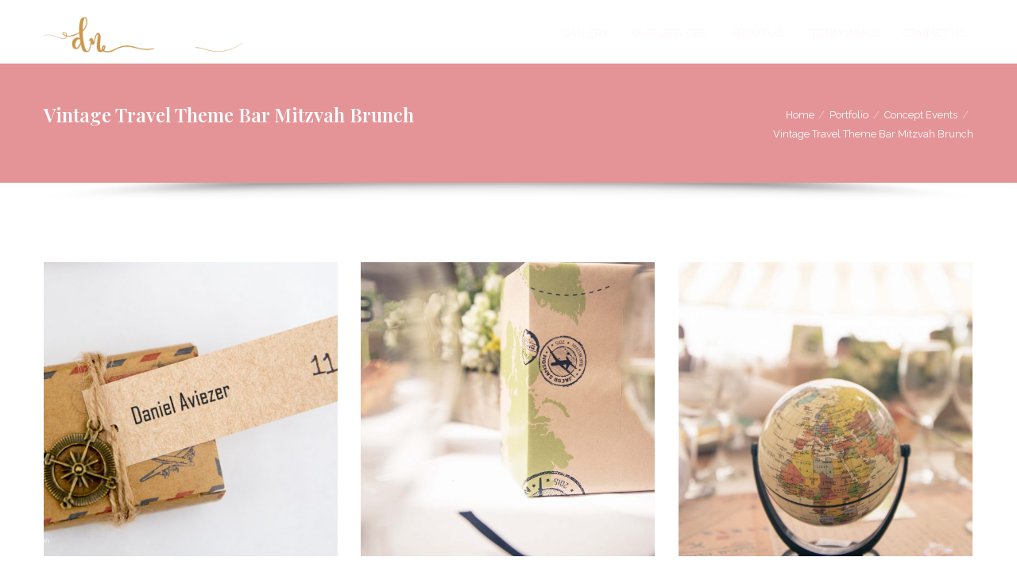

--- FILE ---
content_type: text/html; charset=UTF-8
request_url: http://www.debbienussbaum.com/portfolio-category/vintage-travel-theme-bar-mitzvah-brunch/
body_size: 7962
content:
<!DOCTYPE html><!--[if !IE]><!--> <html lang="en-US" prefix="og: http://ogp.me/ns#" itemscope itemtype="http://schema.org/WebPage"> <!--<![endif]--><head> <meta charset="UTF-8"> <meta name="viewport" content="width=device-width, initial-scale=1.0, maximum-scale=1"> <link rel="pingback" href="http://www.debbienussbaum.com/xmlrpc.php"/> <link rel="shortcut icon" type="image/x-icon" href="http://www.debbienussbaum.com/wp-content/uploads/2017/02/favicon-1.png"/> <title>Vintage Travel Theme Bar Mitzvah Brunch Archives - Debbie Nussbaum Event</title><link rel="canonical" href="http://www.debbienussbaum.com/portfolio-category/vintage-travel-theme-bar-mitzvah-brunch/"/><link rel="next" href="http://www.debbienussbaum.com/portfolio-category/vintage-travel-theme-bar-mitzvah-brunch/page/2/"/><meta property="og:locale" content="en_US"/><meta property="og:type" content="object"/><meta property="og:title" content="Vintage Travel Theme Bar Mitzvah Brunch Archives - Debbie Nussbaum Event"/><meta property="og:url" content="http://www.debbienussbaum.com/portfolio-category/vintage-travel-theme-bar-mitzvah-brunch/"/><meta property="og:site_name" content="Debbie Nussbaum Event"/><meta name="twitter:card" content="summary_large_image"/><meta name="twitter:title" content="Vintage Travel Theme Bar Mitzvah Brunch Archives - Debbie Nussbaum Event"/><script type='application/ld+json'>{"@context":"http:\/\/schema.org","@type":"WebSite","@id":"#website","url":"http:\/\/www.debbienussbaum.com\/","name":"Debbie Nussbaum Event","potentialAction":{"@type":"SearchAction","target":"http:\/\/www.debbienussbaum.com\/?s={search_term_string}","query-input":"required name=search_term_string"}}</script><link rel='dns-prefetch' href='//www.debbienussbaum.com'/><link rel='dns-prefetch' href='//s.w.org'/><link rel="alternate" type="application/rss+xml" title="Debbie Nussbaum Event &raquo; Feed" href="http://www.debbienussbaum.com/feed/"/><link rel="alternate" type="application/rss+xml" title="Debbie Nussbaum Event &raquo; Comments Feed" href="http://www.debbienussbaum.com/comments/feed/"/><link rel="alternate" type="application/rss+xml" title="Debbie Nussbaum Event &raquo; Vintage Travel Theme Bar Mitzvah Brunch Portfolio Category Feed" href="http://www.debbienussbaum.com/portfolio-category/vintage-travel-theme-bar-mitzvah-brunch/feed/"/><link rel='stylesheet' id='contact-form-7-css' href='http://www.debbienussbaum.com/wp-content/plugins/contact-form-7/includes/css/styles.css' type='text/css' media='all'/><link rel='stylesheet' id='rs-plugin-settings-css' href='http://www.debbienussbaum.com/wp-content/plugins/revslider/public/assets/css/settings.css' type='text/css' media='all'/><style id='rs-plugin-settings-inline-css' type='text/css'>#rs-demo-id {}</style><link rel='stylesheet' id='rs-particles-front-css' href='http://www.debbienussbaum.com/wp-content/plugins/revslider-particles-addon/public/assets/css/revolution.addon.particles.css' type='text/css' media='all'/><link rel='stylesheet' id='catanis-css-bootstrap-css' href='http://www.debbienussbaum.com/wp-content/themes/onelove/onelove/css/bootstrap.min.css' type='text/css' media='all'/><link rel='stylesheet' id='catanis-css-shortcode-css' href='http://www.debbienussbaum.com/wp-content/plugins/catanis-core/css/shortcode.css' type='text/css' media='all'/><link rel='stylesheet' id='mediaelement-css' href='http://www.debbienussbaum.com/wp-includes/js/mediaelement/mediaelementplayer.min.css' type='text/css' media='all'/><link rel='stylesheet' id='wp-mediaelement-css' href='http://www.debbienussbaum.com/wp-includes/js/mediaelement/wp-mediaelement.min.css' type='text/css' media='all'/><link rel='stylesheet' id='catanis-css-woocommerce-css' href='http://www.debbienussbaum.com/wp-content/themes/onelove/onelove/css/woocommerce.css' type='text/css' media='all'/><link rel='stylesheet' id='catanis-style-css' href='http://www.debbienussbaum.com/wp-content/themes/onelove/onelove/style.css' type='text/css' media='all'/><link rel='stylesheet' id='catanis-css-responsive-css' href='http://www.debbienussbaum.com/wp-content/themes/onelove/onelove/css/responsive.css' type='text/css' media='all'/><link rel='stylesheet' id='catanis-dynamic-css-css' href='http://www.debbienussbaum.com/wp-content/uploads/onelove.css' type='text/css' media='all'/><style id='catanis-dynamic-css-inline-css' type='text/css'>.cata-testimonial .cata-item .cata-avatar img{ width: 120px; height: 120px;}.cata-testimonial.cata-style4 .cata-item .cata-info .title{ font-size: 20px;}.cata-testimonial.cata-style4 .cata-item .cata-info .organization{ font-size: 18px;}.cata-imagebox.cata-style1 .imagebox-wrap{ background: #f3f5f9 !important;}.cata-portfolio.cata-hover-style1 .cata-item-info{display:none;}.cata-portfolio.cata-hover-style1 .cata-isotope-item:hover .cata-love-counter{bottom:50% !important;}.cata-portfolio.cata-hover-style3 .cata-isotope-item .cata-item-info{display:none;}.h6-feature-events h6 a{text-transform: inherit !important;}.contact-us-testimonials img{width: 60px !important;height: 60px !important;}/*.bar-mitsvah-button a{min-height: 44px;}.bar-mitsvah-button {vertical-align:middle !importan;}*/h6 {text-transform: inherit !important;}h3{text-transform: inherit !important;}#cata_button_gb7d9ktu3p.cata-button .cata-btn:hover{background-color: #ca974d !important;}.footer-form { width: 100%; display: block; min-height: 40px; padding-left: 0; padding-right: 0; border: 0 !important; border-bottom: 1px solid #fff !important; background: transparent !important; color: inherit;}@media (min-width: 768px){.col-sm-3{ width: 24.7%;}.col-sm-4 { width: 33.3%;}.col-sm-2 { width: 16.6%;}.col-sm-5 { width: 41.6%;}.col-sm-6 { width: 49.7%;}.col-sm-7 { width: 58.3%;}.col-sm-8 { width: 66.6%;}.col-sm-9 { width: 74.7%;}.col-sm-10 { width: 83.33%;}.col-sm-11 { width: 91.6%;}}.footer-form input{ border: 0 !important; background-color: transparent !important; padding-left: 0 !important;/* margin-right: 50px;*/ width:95%;}.footer-form-button { font-family: 'themify'; speak: none; font-style: normal; font-weight: 400; font-variant: normal; text-transform: none; line-height: 1; -webkit-font-smoothing: antialiased; }.footer-form-button:before { content: "e75a";} footer .wpcf7 .wpcf7-form button.button { color: #bbb; font-size: 14px; text-shadow: none; background-color: transparent; padding: 0px;} footer .wpcf7 .wpcf7-form button.button:hover{ color: #ca974d; background-color: transparent;}</style><script type='text/javascript' src='http://www.debbienussbaum.com/wp-includes/js/jquery/jquery.js'></script><script type='text/javascript' src='http://www.debbienussbaum.com/wp-includes/js/jquery/jquery-migrate.min.js'></script><script type='text/javascript' src='http://www.debbienussbaum.com/wp-content/plugins/revslider/public/assets/js/jquery.themepunch.tools.min.js'></script><script type='text/javascript' src='http://www.debbienussbaum.com/wp-content/plugins/revslider/public/assets/js/jquery.themepunch.revolution.min.js'></script><script type='text/javascript'>
/* <![CDATA[ */
var wc_add_to_cart_params = {"ajax_url":"\/wp-admin\/admin-ajax.php","wc_ajax_url":"http:\/\/www.debbienussbaum.com\/?wc-ajax=%%endpoint%%","i18n_view_cart":"View cart","cart_url":"","is_cart":"","cart_redirect_after_add":"no"};
/* ]]> */
</script><script type='text/javascript' src='http://www.debbienussbaum.com/wp-content/plugins/woocommerce/assets/js/frontend/add-to-cart.min.js'></script><script type='text/javascript' src='http://www.debbienussbaum.com/wp-content/plugins/js_composer/assets/js/vendors/woocommerce-add-to-cart.js'></script><!--[if lt IE 9]><script type='text/javascript' src='http://www.debbienussbaum.com/wp-content/themes/onelove/onelove/js/html5shiv.js'></script><![endif]--><link rel='https://api.w.org/' href='http://www.debbienussbaum.com/wp-json/'/><link rel="EditURI" type="application/rsd+xml" title="RSD" href="http://www.debbienussbaum.com/xmlrpc.php?rsd"/><link rel="wlwmanifest" type="application/wlwmanifest+xml" href="http://www.debbienussbaum.com/wp-includes/wlwmanifest.xml"/> <meta name="generator" content="WordPress 4.8.25"/><meta name="generator" content="WooCommerce 3.2.2"/> <noscript><style>.woocommerce-product-gallery{ opacity: 1 !important; }</style></noscript> <meta name="generator" content="Powered by WPBakery Page Builder - drag and drop page builder for WordPress."/><!--[if lte IE 9]><link rel="stylesheet" type="text/css" href="http://www.debbienussbaum.com/wp-content/plugins/js_composer/assets/css/vc_lte_ie9.min.css" media="screen"><![endif]--><meta name="generator" content="Powered by Slider Revolution 5.4.6 - responsive, Mobile-Friendly Slider Plugin for WordPress with comfortable drag and drop interface."/><script type="text/javascript">function setREVStartSize(e){
				try{ var i=jQuery(window).width(),t=9999,r=0,n=0,l=0,f=0,s=0,h=0;					
					if(e.responsiveLevels&&(jQuery.each(e.responsiveLevels,function(e,f){f>i&&(t=r=f,l=e),i>f&&f>r&&(r=f,n=e)}),t>r&&(l=n)),f=e.gridheight[l]||e.gridheight[0]||e.gridheight,s=e.gridwidth[l]||e.gridwidth[0]||e.gridwidth,h=i/s,h=h>1?1:h,f=Math.round(h*f),"fullscreen"==e.sliderLayout){var u=(e.c.width(),jQuery(window).height());if(void 0!=e.fullScreenOffsetContainer){var c=e.fullScreenOffsetContainer.split(",");if (c) jQuery.each(c,function(e,i){u=jQuery(i).length>0?u-jQuery(i).outerHeight(!0):u}),e.fullScreenOffset.split("%").length>1&&void 0!=e.fullScreenOffset&&e.fullScreenOffset.length>0?u-=jQuery(window).height()*parseInt(e.fullScreenOffset,0)/100:void 0!=e.fullScreenOffset&&e.fullScreenOffset.length>0&&(u-=parseInt(e.fullScreenOffset,0))}f=u}else void 0!=e.minHeight&&f<e.minHeight&&(f=e.minHeight);e.c.closest(".rev_slider_wrapper").css({height:f})					
				}catch(d){console.log("Failure at Presize of Slider:"+d)}
			};</script><noscript><style type="text/css"> .wpb_animate_when_almost_visible { opacity: 1; }</style></noscript></head><body class="archive tax-portfolio_category term-vintage-travel-theme-bar-mitzvah-brunch term-86 chrome menu- header-layout-right wpb-js-composer js-comp-ver-5.3 vc_responsive"> <div id="catanis-loader"><div class="catanis-loader-wraper cata-style4"><div class="heart" style="background:url(http://www.debbienussbaum.com/wp-content/themes/onelove/onelove/images/preloader-heart-style4.gif);"></div></div></div> <div class="cata-body-wrapper"> <div id="home"></div> <div id="cata-template-wrapper" class="template-wrapper"> <header id="cata-main-header" class="cata-header v3 cata-light" data-header-fixed=true> <div class="header-bottom"> <div class="header-bottom-container container no-ctent"> <div class="header-content-left"> <h2 class="header-logo"><a href="http://www.debbienussbaum.com/" title="Home" class="main-logo"><img src="http://www.debbienussbaum.com/wp-content/uploads/2017/02/logo-light-300.png" alt="Debbie Nussbaum Event"/></a><a href="http://www.debbienussbaum.com/" title="Home" class="sticky-logo"><img src="http://www.debbienussbaum.com/wp-content/uploads/2017/02/logo-dark-300.png" alt="Debbie Nussbaum Event"/></a></h2> </div> <div class="header-content-right"> </div> <nav id="catanis_menu" class="catanis-main-menu"> <ul id="menu-primary-menu" class="main-menu cata-main-menu"><li id="menu-item-5595" class="menu-item menu-item-type-post_type menu-item-object-page menu-item-has-children menu-item-5595"><a href="http://www.debbienussbaum.com/israel-event-planner-gallery/"><span class="cata-item">Gallery</span></a><ul class='sub-menu'> <li id="menu-item-6046" class="menu-item menu-item-type-post_type menu-item-object-page menu-item-6046"><a href="http://www.debbienussbaum.com/israel-event-planner-gallery/weddings/"><span class="cata-item">Weddings</span></a></li> <li id="menu-item-6241" class="menu-item menu-item-type-post_type menu-item-object-page menu-item-6241"><a href="http://www.debbienussbaum.com/israel-event-planner-gallery/concept-events/"><span class="cata-item">Concept Events</span></a></li> <li id="menu-item-6222" class="menu-item menu-item-type-post_type menu-item-object-page menu-item-6222"><a href="http://www.debbienussbaum.com/israel-event-planner-gallery/bar-bat-mitzvah-celebrations/"><span class="cata-item">Bar/Bat Mitzvah Celebrations</span></a></li> <li id="menu-item-6228" class="menu-item menu-item-type-post_type menu-item-object-page menu-item-6228"><a href="http://www.debbienussbaum.com/israel-event-planner-gallery/videos/"><span class="cata-item">Videos</span></a></li></ul></li><li id="menu-item-2735" class="menu-item menu-item-type-post_type menu-item-object-page menu-item-2735"><a href="http://www.debbienussbaum.com/services/"><span class="cata-item">Our Services</span></a></li><li id="menu-item-5597" class="menu-item menu-item-type-post_type menu-item-object-page menu-item-5597"><a href="http://www.debbienussbaum.com/about-event-planner-israel/"><span class="cata-item">About Us</span></a></li><li id="menu-item-6045" class="menu-item menu-item-type-post_type menu-item-object-page menu-item-6045"><a href="http://www.debbienussbaum.com/testimonials/"><span class="cata-item">Testimonials</span></a></li><li id="menu-item-2742" class="menu-item menu-item-type-post_type menu-item-object-page menu-item-2742"><a href="http://www.debbienussbaum.com/contact-debbie-event-planner-israel/"><span class="cata-item">Contact Us</span></a></li></ul> </nav> </div> </div> <section id="mobile-nav"> <div class="section-one mobile-section"> <h2 class="logo">LOGO MOBILE <a href="http://www.debbienussbaum.com/" title="Home" class="main-logo"> <img src="http://www.debbienussbaum.com/wp-content/uploads/2017/02/logo-dark-300.png" alt="Debbie Nussbaum Event"> </a> </h2> <div class="mobile-nav-icon-toggle"> <span class="mobi-nav-btn ti-menu"></span> </div> </div> </section> </header> <div id="cata-portfolio-title" class=" cata-page-title cata-style1 header-v3 cata-page-title-image cata-custom-size"> <div class="page-header-wrap" data-bg-type="image" data-height="20" data-bg-position="center"> <div class="container pagetitle-contents"> <div class="pagetitle-contents-inner"> <div class="title-subtitle"> <h1 class="heading-title page-title">Vintage Travel Theme Bar Mitzvah Brunch</h1> </div> <nav id="cata-breadcrumbs" class="cata-breadcrumbs cata-list-divider"><ul class="cata-breadcrumb-items" itemscope="breadcrumb" itemtype="http://schema.org/BreadcrumbList"><li itemprop="itemListElement" itemscope itemtype="http://schema.org/ListItem" class="cata-breadcrumb-item cata-breadcrumb-first"><a href="http://www.debbienussbaum.com/" rel="home"><span itemprop="name">Home</span></a><meta itemprop="position" content="1"/></li><li itemprop="itemListElement" itemscope itemtype="http://schema.org/ListItem" class="cata-breadcrumb-item"><a href="http://www.debbienussbaum.com/portfolio/"><span itemprop="name">Portfolio</span></a><meta itemprop="position" content="2"/></li><li itemprop="itemListElement" itemscope itemtype="http://schema.org/ListItem" class="cata-breadcrumb-item"><a href="http://www.debbienussbaum.com/portfolio-category/concept-events/"><span itemprop="name">Concept Events</span></a><meta itemprop="position" content="3"/></li><li itemprop="itemListElement" itemscope itemtype="http://schema.org/ListItem" class="cata-breadcrumb-item cata-breadcrumb-last"><span itemprop="name">Vintage Travel Theme Bar Mitzvah Brunch</span><meta itemprop="position" content="4"/></li></ul></nav> </div> </div> </div> </div> <div id="main-container-wrapper"> <div class="page-template container cata-template-fullwidth"> <div id="cata-main-content" class="col-md-12"> <div id="cata_isotope_846858530" class="cata-element cata-portfolio cata-hover-style3 cata-isotope cata-isotope-masonry cata-cols3 cata-with-spacing" data-spacing-size="30" data-layout="masonry" data-filterdef=""> <div class="cata-isotope-container" data-slick='[]'> <div class="cata-isotope-grid-sizer"></div><article class="cata-isotope-item vintage-travel-theme-bar-mitzvah-brunch cata-portfolio-item cata-default-masonry-item"> <div class="cata-isotope-item-inner"><div class="cata-has-animation cata-fadeInUp"> <a href="http://www.debbienussbaum.com/portfolio/vintage-travel-theme-bar-mitzvah-brunch-13/" class="cata-item-url "></a> <div class="cata-love-counter"><a href="#" class="cata-love" id="cata-love-6447" title="Love this" data-loved="You already love this!"> <i class="fa fa-heart-o"></i><span class="cata-love-count">0</span></a></div> <div class="cata-item-image"> <img src="http://www.debbienussbaum.com/wp-content/uploads/2017/11/herschelgutmanphotography.com-2150-600x600.jpg" alt="Vintage Travel Theme Bar Mitzvah Brunch"> </div> <div class="cata-item-info"> <h4 class="cata-title"><a href="http://www.debbienussbaum.com/portfolio/vintage-travel-theme-bar-mitzvah-brunch-13/" title="Vintage Travel Theme Bar Mitzvah Brunch">Vintage Travel Theme Bar Mitzvah Brunch</a></h4> <p class="cata-cates"><a href="http://www.debbienussbaum.com/portfolio-category/vintage-travel-theme-bar-mitzvah-brunch/" rel="tag">Vintage Travel Theme Bar Mitzvah Brunch</a></p> </div> </div></div> </article><article class="cata-isotope-item vintage-travel-theme-bar-mitzvah-brunch cata-portfolio-item cata-default-masonry-item"> <div class="cata-isotope-item-inner"><div class="cata-has-animation cata-fadeInUp"> <a href="http://www.debbienussbaum.com/portfolio/vintage-travel-theme-bar-mitzvah-brunch-12/" class="cata-item-url "></a> <div class="cata-love-counter"><a href="#" class="cata-love" id="cata-love-6448" title="Love this" data-loved="You already love this!"> <i class="fa fa-heart-o"></i><span class="cata-love-count">0</span></a></div> <div class="cata-item-image"> <img src="http://www.debbienussbaum.com/wp-content/uploads/2017/11/herschelgutmanphotography.com-2221-600x600.jpg" alt="Vintage Travel Theme Bar Mitzvah Brunch"> </div> <div class="cata-item-info"> <h4 class="cata-title"><a href="http://www.debbienussbaum.com/portfolio/vintage-travel-theme-bar-mitzvah-brunch-12/" title="Vintage Travel Theme Bar Mitzvah Brunch">Vintage Travel Theme Bar Mitzvah Brunch</a></h4> <p class="cata-cates"><a href="http://www.debbienussbaum.com/portfolio-category/vintage-travel-theme-bar-mitzvah-brunch/" rel="tag">Vintage Travel Theme Bar Mitzvah Brunch</a></p> </div> </div></div> </article><article class="cata-isotope-item vintage-travel-theme-bar-mitzvah-brunch cata-portfolio-item cata-default-masonry-item"> <div class="cata-isotope-item-inner"><div class="cata-has-animation cata-fadeInUp"> <a href="http://www.debbienussbaum.com/portfolio/vintage-travel-theme-bar-mitzvah-brunch-11/" class="cata-item-url "></a> <div class="cata-love-counter"><a href="#" class="cata-love" id="cata-love-6449" title="Love this" data-loved="You already love this!"> <i class="fa fa-heart-o"></i><span class="cata-love-count">0</span></a></div> <div class="cata-item-image"> <img src="http://www.debbienussbaum.com/wp-content/uploads/2017/11/herschelgutmanphotography.com-2272-600x600.jpg" alt="Vintage Travel Theme Bar Mitzvah Brunch"> </div> <div class="cata-item-info"> <h4 class="cata-title"><a href="http://www.debbienussbaum.com/portfolio/vintage-travel-theme-bar-mitzvah-brunch-11/" title="Vintage Travel Theme Bar Mitzvah Brunch">Vintage Travel Theme Bar Mitzvah Brunch</a></h4> <p class="cata-cates"><a href="http://www.debbienussbaum.com/portfolio-category/vintage-travel-theme-bar-mitzvah-brunch/" rel="tag">Vintage Travel Theme Bar Mitzvah Brunch</a></p> </div> </div></div> </article><article class="cata-isotope-item vintage-travel-theme-bar-mitzvah-brunch cata-portfolio-item cata-default-masonry-item"> <div class="cata-isotope-item-inner"><div class="cata-has-animation cata-fadeInUp"> <a href="http://www.debbienussbaum.com/portfolio/vintage-travel-theme-bar-mitzvah-brunch-10/" class="cata-item-url "></a> <div class="cata-love-counter"><a href="#" class="cata-love" id="cata-love-6450" title="Love this" data-loved="You already love this!"> <i class="fa fa-heart-o"></i><span class="cata-love-count">0</span></a></div> <div class="cata-item-image"> <img src="http://www.debbienussbaum.com/wp-content/uploads/2017/11/herschelgutmanphotography.com-2277-600x600.jpg" alt="Vintage Travel Theme Bar Mitzvah Brunch"> </div> <div class="cata-item-info"> <h4 class="cata-title"><a href="http://www.debbienussbaum.com/portfolio/vintage-travel-theme-bar-mitzvah-brunch-10/" title="Vintage Travel Theme Bar Mitzvah Brunch">Vintage Travel Theme Bar Mitzvah Brunch</a></h4> <p class="cata-cates"><a href="http://www.debbienussbaum.com/portfolio-category/vintage-travel-theme-bar-mitzvah-brunch/" rel="tag">Vintage Travel Theme Bar Mitzvah Brunch</a></p> </div> </div></div> </article><article class="cata-isotope-item vintage-travel-theme-bar-mitzvah-brunch cata-portfolio-item cata-default-masonry-item"> <div class="cata-isotope-item-inner"><div class="cata-has-animation cata-fadeInUp"> <a href="http://www.debbienussbaum.com/portfolio/vintage-travel-theme-bar-mitzvah-brunch-9/" class="cata-item-url "></a> <div class="cata-love-counter"><a href="#" class="cata-love" id="cata-love-6451" title="Love this" data-loved="You already love this!"> <i class="fa fa-heart-o"></i><span class="cata-love-count">0</span></a></div> <div class="cata-item-image"> <img src="http://www.debbienussbaum.com/wp-content/uploads/2017/11/herschelgutmanphotography.com-2287-600x600.jpg" alt="Vintage Travel Theme Bar Mitzvah Brunch"> </div> <div class="cata-item-info"> <h4 class="cata-title"><a href="http://www.debbienussbaum.com/portfolio/vintage-travel-theme-bar-mitzvah-brunch-9/" title="Vintage Travel Theme Bar Mitzvah Brunch">Vintage Travel Theme Bar Mitzvah Brunch</a></h4> <p class="cata-cates"><a href="http://www.debbienussbaum.com/portfolio-category/vintage-travel-theme-bar-mitzvah-brunch/" rel="tag">Vintage Travel Theme Bar Mitzvah Brunch</a></p> </div> </div></div> </article><article class="cata-isotope-item vintage-travel-theme-bar-mitzvah-brunch cata-portfolio-item cata-default-masonry-item"> <div class="cata-isotope-item-inner"><div class="cata-has-animation cata-fadeInUp"> <a href="http://www.debbienussbaum.com/portfolio/vintage-travel-theme-bar-mitzvah-brunch-8/" class="cata-item-url "></a> <div class="cata-love-counter"><a href="#" class="cata-love" id="cata-love-6452" title="Love this" data-loved="You already love this!"> <i class="fa fa-heart-o"></i><span class="cata-love-count">0</span></a></div> <div class="cata-item-image"> <img src="http://www.debbienussbaum.com/wp-content/uploads/2017/11/herschelgutmanphotography.com-2306-600x600.jpg" alt="Vintage Travel Theme Bar Mitzvah Brunch"> </div> <div class="cata-item-info"> <h4 class="cata-title"><a href="http://www.debbienussbaum.com/portfolio/vintage-travel-theme-bar-mitzvah-brunch-8/" title="Vintage Travel Theme Bar Mitzvah Brunch">Vintage Travel Theme Bar Mitzvah Brunch</a></h4> <p class="cata-cates"><a href="http://www.debbienussbaum.com/portfolio-category/vintage-travel-theme-bar-mitzvah-brunch/" rel="tag">Vintage Travel Theme Bar Mitzvah Brunch</a></p> </div> </div></div> </article><article class="cata-isotope-item vintage-travel-theme-bar-mitzvah-brunch cata-portfolio-item cata-default-masonry-item"> <div class="cata-isotope-item-inner"><div class="cata-has-animation cata-fadeInUp"> <a href="http://www.debbienussbaum.com/portfolio/vintage-travel-theme-bar-mitzvah-brunch-7/" class="cata-item-url "></a> <div class="cata-love-counter"><a href="#" class="cata-love" id="cata-love-6431" title="Love this" data-loved="You already love this!"> <i class="fa fa-heart-o"></i><span class="cata-love-count">0</span></a></div> <div class="cata-item-image"> <img src="http://www.debbienussbaum.com/wp-content/uploads/2017/11/herschelgutmanphotography.com-0762-600x600.jpg" alt="Vintage Travel Theme Bar Mitzvah Brunch"> </div> <div class="cata-item-info"> <h4 class="cata-title"><a href="http://www.debbienussbaum.com/portfolio/vintage-travel-theme-bar-mitzvah-brunch-7/" title="Vintage Travel Theme Bar Mitzvah Brunch">Vintage Travel Theme Bar Mitzvah Brunch</a></h4> <p class="cata-cates"><a href="http://www.debbienussbaum.com/portfolio-category/vintage-travel-theme-bar-mitzvah-brunch/" rel="tag">Vintage Travel Theme Bar Mitzvah Brunch</a></p> </div> </div></div> </article><article class="cata-isotope-item vintage-travel-theme-bar-mitzvah-brunch cata-portfolio-item cata-default-masonry-item"> <div class="cata-isotope-item-inner"><div class="cata-has-animation cata-fadeInUp"> <a href="http://www.debbienussbaum.com/portfolio/vintage-travel-theme-bar-mitzvah-brunch-6/" class="cata-item-url "></a> <div class="cata-love-counter"><a href="#" class="cata-love" id="cata-love-6430" title="Love this" data-loved="You already love this!"> <i class="fa fa-heart-o"></i><span class="cata-love-count">0</span></a></div> <div class="cata-item-image"> <img src="http://www.debbienussbaum.com/wp-content/uploads/2017/11/herschelgutmanphotography.com-0772-600x600.jpg" alt="Vintage Travel Theme Bar Mitzvah Brunch"> </div> <div class="cata-item-info"> <h4 class="cata-title"><a href="http://www.debbienussbaum.com/portfolio/vintage-travel-theme-bar-mitzvah-brunch-6/" title="Vintage Travel Theme Bar Mitzvah Brunch">Vintage Travel Theme Bar Mitzvah Brunch</a></h4> <p class="cata-cates"><a href="http://www.debbienussbaum.com/portfolio-category/vintage-travel-theme-bar-mitzvah-brunch/" rel="tag">Vintage Travel Theme Bar Mitzvah Brunch</a></p> </div> </div></div> </article><article class="cata-isotope-item vintage-travel-theme-bar-mitzvah-brunch cata-portfolio-item cata-default-masonry-item"> <div class="cata-isotope-item-inner"><div class="cata-has-animation cata-fadeInUp"> <a href="http://www.debbienussbaum.com/portfolio/vintage-travel-theme-bar-mitzvah-brunch-5/" class="cata-item-url "></a> <div class="cata-love-counter"><a href="#" class="cata-love" id="cata-love-6429" title="Love this" data-loved="You already love this!"> <i class="fa fa-heart-o"></i><span class="cata-love-count">0</span></a></div> <div class="cata-item-image"> <img src="http://www.debbienussbaum.com/wp-content/uploads/2017/11/herschelgutmanphotography.com-0773-600x600.jpg" alt="Vintage Travel Theme Bar Mitzvah Brunch"> </div> <div class="cata-item-info"> <h4 class="cata-title"><a href="http://www.debbienussbaum.com/portfolio/vintage-travel-theme-bar-mitzvah-brunch-5/" title="Vintage Travel Theme Bar Mitzvah Brunch">Vintage Travel Theme Bar Mitzvah Brunch</a></h4> <p class="cata-cates"><a href="http://www.debbienussbaum.com/portfolio-category/vintage-travel-theme-bar-mitzvah-brunch/" rel="tag">Vintage Travel Theme Bar Mitzvah Brunch</a></p> </div> </div></div> </article> </div> <div class="end_content"> <div class="page_navi"><div class="nav-content"><div class="cata-pagination cata-has-animation cata-fadeInUp"><div class="cata-heart-line"></div><ul><li><span class='page-numbers current'>1</span></li><li><a class='page-numbers' href='http://www.debbienussbaum.com/portfolio-category/vintage-travel-theme-bar-mitzvah-brunch/page/2/'>2</a></li><li><a class="next page-numbers" href="http://www.debbienussbaum.com/portfolio-category/vintage-travel-theme-bar-mitzvah-brunch/page/2/">&rarr;</a></li></ul></div></div></div> </div> </div><div class="clear"></div> </div> </div> </div>  <footer class="cata-footer v4"><div class="footer-top color-dark"> <div class="container"> <div class="row"> <div class="col-md-4"> <aside class="footer-box catanis-widget cata-widget-aboutus-info widget-container" id="catanis-widget-about-contact-1"> <div class="cata-aboutus-info"> <p class="cata-footer-logo"><img src="http://www.debbienussbaum.com/wp-content/uploads/2017/02/logo-light-400-1.png" alt="About Us"/></p> <div class="cata-desc"><p>Memories | Milestones | Magic</p> </div> <ul> <li class="cata-phone"><i class="fa fa-phone"></i> +972 54 220 9324</li> <li class="cata-email"><i class="fa fa-envelope-o"></i> debbie@debbienussbaum.com</li> </ul> <div class="clear"></div> </div> </aside> </div> <div class="col-md-2"> <aside class="footer-box widget_text widget-container" id="text-1"><div class="widget-title-wrapper"><a class="cata-toggle-control" href="javascript:void(0)"></a><h5 class="widget-title heading-title">INFORMATION</h5></div> <div class="textwidget"><ul class="menu"><li><a href="/about-event-planner-israel/">About Us</a></li><li><a href="/services/">Our Services</a></li><li><a href="/testimonials/">Testimonials</a></li><li><a href="/contact-debbie-event-planner-israel/">Contact Us</a></li></ul></div> </aside> </div> <div class="col-md-2"> <aside class="footer-box widget_text widget-container" id="text-2"><div class="widget-title-wrapper"><a class="cata-toggle-control" href="javascript:void(0)"></a><h5 class="widget-title heading-title">Gallery</h5></div> <div class="textwidget"><ul class="menu"><li><a href="/gallery/weddings/">Weddings</a></li><li><a href="/gallery/concept-events">Concept Events</a></li><li><a href="/gallery/bar-bat-mitzvah-celebration/">Bar/Bat Mitzvah</a></li><li><a href="/gallery/videos/">Videos</a></li></ul></div> </aside> </div> <div class="col-md-4"> <aside class="widget_text footer-box widget_custom_html widget-container" id="custom_html-2"><div class="widget-title-wrapper"><a class="cata-toggle-control" href="javascript:void(0)"></a><h5 class="widget-title heading-title">Ask us a question</h5></div><div class="textwidget custom-html-widget"><div class="newsletter" style="padding-bottom:30px;">Drop us your email and we will contact you with more information about our company and services.</div><div role="form" class="wpcf7" id="wpcf7-f6720-o1" lang="en-US" dir="ltr"><div class="screen-reader-response"></div><form action="/portfolio-category/vintage-travel-theme-bar-mitzvah-brunch/#wpcf7-f6720-o1" method="post" class="wpcf7-form" novalidate="novalidate"><div style="display: none;"><input type="hidden" name="_wpcf7" value="6720"/><input type="hidden" name="_wpcf7_version" value="4.9.2"/><input type="hidden" name="_wpcf7_locale" value="en_US"/><input type="hidden" name="_wpcf7_unit_tag" value="wpcf7-f6720-o1"/><input type="hidden" name="_wpcf7_container_post" value="0"/></div><p class="footer-form subscribe-email"><span class="wpcf7-form-control-wrap your-email"><input type="email" name="your-email" size="40" class="wpcf7-form-control wpcf7-text wpcf7-email wpcf7-validates-as-required wpcf7-validates-as-email" aria-required="true" aria-invalid="false" placeholder="Your email address"/></span><button class="button" type="submit" title="subscribe"><span class="ti-email"></span></button></p><div class="wpcf7-response-output wpcf7-display-none"></div></form></div></div></aside> </div> </div> </div></div><hr class="dark"><div class="footer-bottom color-dark"> <div class="container"> <div class="row"> <div class="copyright col-md-8"> © 2026 <span>Debbie Nussbaum</span>. Design By <i class="fa fa-heart"></i><span>Asimodo.com</span>. All Rights Reserved. </div> <div class="footer-socials col-md-4"> <div id="cata_socials_35tty6ve9z" class="cata-socials cata-style1 cata-align-left cata-size-sm icons-1" ><ul><li class="icon-facebook"><a href="https://www.facebook.com/debbienussbaumeventplanner/" target="_blank" title="Facebook" data-hover="Facebook"><i class="cicon fa-facebook"></i><span class="line-top-left"></span><span class="line-top-center"></span><span class="line-top-right"></span><span class="line-bottom-left"></span><span class="line-bottom-center"></span><span class="line-bottom-right"></span></a></li></ul></div> </div> </div> </div></div></footer> </div>  </div>  <div class="cata-backtotop"><a href="#" class="cata-backtotop-inner"><i class="fa fa-angle-up"></i></a></div><div id="cata_inline_style">.cata-page-title, .page-header-wrap {background-color: #e49497;}.cata-page-title, .cata-page-title .page-header-wrap {min-height: 150px; }.cata-page-title .page-header-wrap .pagetitle-contents .title-subtitle *, .cata-page-title .page-header-wrap .pagetitle-contents .cata-breadcrumbs, .cata-page-title .page-header-wrap .pagetitle-contents .cata-breadcrumbs *, .cata-autofade-text .fading-texts-container { color:#FFFFFF !important; }.cata-page-title .page-header-wrap { background-image: url(http://onelove.catanisthemes.com/wp-content/themes/onelove/images/default/bg-page-title.jpg); }</div><link rel='stylesheet' id='catanis-css-google-fonts-css' href='https://fonts.googleapis.com/css?family=Raleway%3A400%2C600%2C700%7CPlayfair+Display%3A400%2C600%2C700%7CPT+Serif%3A400%2C600%2C700&subset=latin%2Clatin-ext' type='text/css' media='all'/><script type='text/javascript'>
/* <![CDATA[ */
var wpcf7 = {"apiSettings":{"root":"http:\/\/www.debbienussbaum.com\/wp-json\/contact-form-7\/v1","namespace":"contact-form-7\/v1"},"recaptcha":{"messages":{"empty":"Please verify that you are not a robot."}}};
/* ]]> */
</script><script type='text/javascript' src='http://www.debbienussbaum.com/wp-content/plugins/contact-form-7/includes/js/scripts.js'></script><script type='text/javascript' src='http://www.debbienussbaum.com/wp-content/plugins/woocommerce/assets/js/jquery-blockui/jquery.blockUI.min.js'></script><script type='text/javascript' src='http://www.debbienussbaum.com/wp-content/plugins/woocommerce/assets/js/js-cookie/js.cookie.min.js'></script><script type='text/javascript'>
/* <![CDATA[ */
var woocommerce_params = {"ajax_url":"\/wp-admin\/admin-ajax.php","wc_ajax_url":"http:\/\/www.debbienussbaum.com\/?wc-ajax=%%endpoint%%"};
/* ]]> */
</script><script type='text/javascript' src='http://www.debbienussbaum.com/wp-content/plugins/woocommerce/assets/js/frontend/woocommerce.min.js'></script><script type='text/javascript'>
/* <![CDATA[ */
var wc_cart_fragments_params = {"ajax_url":"\/wp-admin\/admin-ajax.php","wc_ajax_url":"http:\/\/www.debbienussbaum.com\/?wc-ajax=%%endpoint%%","fragment_name":"wc_fragments_fa9ff9ae862e90e32fb62a97326d5652"};
/* ]]> */
</script><script type='text/javascript' src='http://www.debbienussbaum.com/wp-content/plugins/woocommerce/assets/js/frontend/cart-fragments.min.js'></script><script type='text/javascript' src='http://www.debbienussbaum.com/wp-content/plugins/revslider-particles-addon/public/assets/js/revolution.addon.particles.min.js'></script><script type='text/javascript'>
/* <![CDATA[ */
var mejsL10n = {"language":"en-US","strings":{"Close":"Close","Fullscreen":"Fullscreen","Turn off Fullscreen":"Turn off Fullscreen","Go Fullscreen":"Go Fullscreen","Download File":"Download File","Download Video":"Download Video","Play":"Play","Pause":"Pause","Captions\/Subtitles":"Captions\/Subtitles","None":"None","Time Slider":"Time Slider","Skip back %1 seconds":"Skip back %1 seconds","Video Player":"Video Player","Audio Player":"Audio Player","Volume Slider":"Volume Slider","Mute Toggle":"Mute Toggle","Unmute":"Unmute","Mute":"Mute","Use Up\/Down Arrow keys to increase or decrease volume.":"Use Up\/Down Arrow keys to increase or decrease volume.","Use Left\/Right Arrow keys to advance one second, Up\/Down arrows to advance ten seconds.":"Use Left\/Right Arrow keys to advance one second, Up\/Down arrows to advance ten seconds."}};
var _wpmejsSettings = {"pluginPath":"\/wp-includes\/js\/mediaelement\/"};
/* ]]> */
</script><script type='text/javascript' src='http://www.debbienussbaum.com/wp-includes/js/mediaelement/mediaelement-and-player.min.js'></script><script type='text/javascript' src='http://www.debbienussbaum.com/wp-includes/js/mediaelement/wp-mediaelement.min.js'></script><script type='text/javascript'>
/* <![CDATA[ */
var CATANIS = {"home_url":"http:\/\/www.debbienussbaum.com","theme_uri":"http:\/\/www.debbienussbaum.com\/wp-content\/themes\/onelove\/onelove","js_url":"http:\/\/www.debbienussbaum.com\/wp-content\/themes\/onelove\/onelove\/js\/","images_url":"http:\/\/www.debbienussbaum.com\/wp-content\/themes\/onelove\/onelove\/images\/","ajax_url":"\/wp-admin\/admin-ajax.php","header_fixed":"1","header_mobile_fixed":"1","countdown_label":["Years","Months","Weeks","Days","Hours","Mins","Secs"],"countdown_label1":["Year","Month","Week","Day","Hour","Min","Sec"]};
/* ]]> */
</script><script type='text/javascript' src='http://www.debbienussbaum.com/wp-content/themes/onelove/onelove/js/jquery.catanis.plugins.js'></script><script type='text/javascript' src='http://www.debbienussbaum.com/wp-content/themes/onelove/onelove/js/core.js'></script><script type='text/javascript' src='http://www.debbienussbaum.com/wp-includes/js/wp-embed.min.js'></script></body></html>

--- FILE ---
content_type: text/css
request_url: http://www.debbienussbaum.com/wp-content/plugins/catanis-core/css/shortcode.css
body_size: 40330
content:
/*11.10.17*/.cata-element{position:relative;z-index:3}.cata-flipbox .cata-flipbox-back,.cata-flipbox .cata-flipbox-front{display:block;width:100%;height:100%;margin-bottom:0;padding:0;-moz-box-sizing:border-box;-webkit-box-sizing:border-box;box-sizing:border-box;-webkit-backface-visibility:hidden;backface-visibility:hidden;-webkit-transition:750ms;transition:750ms;-webkit-transform-style:preserve-3d;transform-style:preserve-3d}.cata-flipbox .cata-flipbox-front{z-index:9;-webkit-backface-visibility:hidden;backface-visibility:hidden;-webkit-transform:rotateY(0);-ms-transform:rotateY(0);transform:rotateY(0)}.cata-flipbox .cata-flipbox-back{position:absolute;top:0;bottom:0;z-index:1;height:100%;-moz-box-sizing:border-box;-webkit-box-sizing:border-box;box-sizing:border-box;-webkit-transform:rotateY(-180deg);-ms-transform:rotateY(-180deg);transform:rotateY(-180deg)}.cata-flipbox:hover .cata-flipbox-front{-webkit-transform:rotateY(180deg);-ms-transform:rotateY(180deg);transform:rotateY(180deg)}.cata-flipbox:hover .cata-flipbox-back{-webkit-transform:rotateY(0);-ms-transform:rotateY(0);transform:rotateY(0)}.cata-section{clear:both;position:relative;margin-bottom:30px}.cata-section.cata-overflow-hidden{overflow:hidden}.cata-section.cata-parallax-bg{background-attachment:fixed;background-repeat:no-repeat;background-size:cover;-webkit-background-size:cover}.cata-section.cata-row-flex .cata-row,.cata-section.cata-row-flex .cata-row>.cata-column,.cata-section.cata-row-flex .cata-inner-row,.cata-section.cata-row-flex .cata-inner-row>.cata-column,{display:-webkit-box;display:-webkit-flex;display:-ms-flexbox}.cata-section.cata-row-flex .cata-row,.cata-section.cata-row-flex .cata-inner-row{box-sizing:border-box;display:flex;-webkit-flex-wrap:wrap;-ms-flex-wrap:wrap;flex-wrap:wrap}.cata-section.cata-row-flex .cata-row>.cata-column,.cata-section.cata-row-flex .cata-inner-row>.cata-column{display:flex}.cata-section.cata-row-flex .cata-row>.cata-column>.cata-column-wrapper,.cata-section.cata-row-flex .cata-inner-row>.cata-column>.cata-column-wrapper{display:-webkit-box;display:-webkit-flex;display:-ms-flexbox;-webkit-box-orient:vertical;-webkit-box-direction:normal;-webkit-box-flex:1;-webkit-flex-grow:1;-ms-flex-positive:1;flex-grow:1;display:flex;-webkit-flex-direction:column;-ms-flex-direction:column;flex-direction:column}.cata-section.row-full-height .cata-row,.cata-section.row-full-height .cata-inner-row{min-height:20vh}.cata-section.row-columns-top .cata-row,.cata-section.row-columns-top .cata-inner-row{-webkit-align-content:flex-start;-ms-flex-line-pack:start;align-content:flex-start}.cata-section.row-columns-middle .cata-row,.cata-section.row-columns-middle .cata-inner-row{-webkit-align-content:center;-ms-flex-line-pack:center;align-content:center}.cata-section.row-columns-bottom .cata-row,.cata-section.row-columns-bottom .cata-inner-row{-webkit-align-content:flex-end;-ms-flex-line-pack:end;align-content:flex-end}.cata-section.row-columns-bottom .cata-row::after,.cata-section.row-columns-middle .cata-row::after,.cata-section.row-columns-top .cata-row::after,.cata-section.row-columns-bottom .cata-inner-row::after,.cata-section.row-columns-middle .cata-inner-row::after,.cata-section.row-columns-top .cata-inner-row::after{content:'';width:100%;height:0;overflow:hidden;visibility:hidden;display:block}.cata-section.row-content-top .cata-row>.cata-column>.cata-column-wrapper,.cata-section.row-content-top .cata-inner-row>.cata-column>.cata-column-wrapper{-webkit-box-pack:start;-webkit-justify-content:flex-start;-ms-flex-pack:start;justify-content:flex-start}.cata-section.row-content-top:not(.row-equal-height) .cata-row>.cata-column,.cata-section.row-content-top:not(.row-equal-height) .cata-inner-row>.cata-column{-webkit-box-align:start;-webkit-align-items:flex-start;-ms-flex-align:start;align-items:flex-start}.cata-section.row-content-middle .cata-row>.cata-column>.cata-column-wrapper,.cata-section.row-content-middle .cata-inner-row>.cata-column>.cata-column-wrapper{-webkit-box-pack:center;-webkit-justify-content:center;-ms-flex-pack:center;justify-content:center}.cata-section.row-content-middle:not(.row-equal-height) .cata-row>.cata-column,.cata-section.row-content-middle:not(.row-equal-height) .cata-inner-row>.cata-column{-webkit-box-align:center;-webkit-align-items:center;-ms-flex-align:center;align-items:center}.cata-section.row-content-bottom .cata-row>.cata-column>.cata-column-wrapper,.cata-section.row-content-bottom .cata-inner-row>.cata-column>.cata-column-wrapper{-webkit-box-pack:end;-webkit-justify-content:flex-end;-ms-flex-pack:end;justify-content:flex-end}.cata-section.row-content-bottom:not(.row-equal-height) .cata-row>.cata-column,.cata-section.row-content-bottom:not(.row-equal-height) .cata-inner-row>.cata-column{-webkit-box-align:end;-webkit-align-items:flex-end;-ms-flex-align:end;align-items:flex-end}.cata-section .selection-overlay{position:absolute;top:0;left:0;height:100%;width:100%}.cata-section .cata-column{position:relative}.cata-section .cata-column>.cata-column-wrapper{position:relative;box-sizing:border-box;width:100%}.cata-section .cata-column>.cata-column-wrapper::after,.cata-section .cata-column>.cata-column-wrapper::before{content:" ";display:table}.cata-section .cata-column>.cata-column-wrapper::after{clear:both}.cata-section .column-link{display:block;position:absolute;top:0;left:0;width:100%;height:100%}.cata-row{position:relative;margin:auto}.cata-row:before,.cata-row:after{display:table;content:" "}.cata-row:after{clear:both}.cata-row.cata-columns-gap-0{margin-left:0;margin-right:0}.cata-row.cata-columns-gap-10{margin-left:-5px;margin-right:-5px}.cata-row.cata-columns-gap-20{margin-left:-10px;margin-right:-10px}.cata-row.cata-columns-gap-30{margin-left:-15px;margin-right:-15px}.cata-row.cata-columns-gap-40{margin-left:-20px;margin-right:-20px}.cata-row.cata-columns-gap-50{margin-left:-25px;margin-right:-25px}.cata-row.cata-columns-gap-60{margin-left:-30px;margin-right:-30px}.cata-row.cata-columns-gap-0 .cata-column{padding-left:0;padding-right:0}.cata-row.cata-columns-gap-10 .cata-column{padding-left:5px;padding-right:5px}.cata-row.cata-columns-gap-20 .cata-column{padding-left:10px;padding-right:10px}.cata-row.cata-columns-gap-30 .cata-column{padding-left:15px;padding-right:15px}.cata-row.cata-columns-gap-40 .cata-column{padding-left:20px;padding-right:20px}.cata-row.cata-columns-gap-50 .cata-column{padding-left:25px;padding-right:25px}.cata-row.cata-columns-gap-60 .cata-column{padding-left:30px;padding-right:30px}.cata-row.cata-columns-gap-10 .cata-inner-row .cata-column.col-sm-12,.cata-row.cata-columns-gap-20 .cata-inner-row .cata-column.col-sm-12,.cata-row.cata-columns-gap-30 .cata-inner-row .cata-column.col-sm-12,.cata-row.cata-columns-gap-40 .cata-inner-row .cata-column.col-sm-12,.cata-row.cata-columns-gap-50 .cata-inner-row .cata-column.col-sm-12,.cata-row.cata-columns-gap-60 .cata-inner-row .cata-column.col-sm-12{padding-left:0;padding-right:0}.cata-inner-row{margin:0 -15px 30px;width:100%}.cata-inner-row:before,.cata-inner-row:after{display:table;content:" "}.cata-inner-row:after{clear:both}.cata-inner-row-container{max-width:1170px;margin-right:auto!important;margin-left:auto!important}.cata-text-column p{line-height:27px}.cata-text-column p span{padding:4px 2px}.cata-text-column p:last-child{margin-bottom:0}.cata-text-column.color-white,.cata-text-column.color-white *{color:#fff!important}h3.heading-title{font-size:24px;padding:0;line-height:30px;position:relative;font-weight:400}h3.heading-title span{display:inline-block;position:relative;padding-bottom:30px}h3.heading-title i{display:block;font-weight:normal;font-size:16px;line-height:24px;font-style:normal;padding-bottom:10px}h3.heading-title.text-light{color:#fff}h3.heading-title.style1 span:after{content:"";display:block;margin:25px auto 0;width:160px;height:13px;background:url(../images/heading-icon1.png) no-repeat center center}h3.heading-title.style1 span i{font-weight:400;font-size:13px;text-transform:uppercase;padding-bottom:5px}h3.heading-title.style1.text-light{color:#f9f9f9}h3.heading-title.style3{position:relative;margin-bottom:15px}h3.heading-title.style3 i{padding:0;font-size:80px;line-height:80px;font-weight:600;text-transform:uppercase;color:#fef5f5}h3.heading-title.style3.text-light i{color:#f9f9f9}h3.heading-title.style3 span{display:block;padding-bottom:0;height:80px;line-height:80px;position:absolute;top:0;left:0;right:0}.cata-isotope .cata-isotope-grid-sizer,.cata-isotope-packery article.cata-default-masonry-item,.cata-isotope-packery article.cata-small-height-masonry-item,.cata-isotope-packery article.cata-large-height-masonry-item,.cata-isotope-packery article.cata-large-width-masonry-item,.cata-isotope-packery article.cata-large-width-height-masonry-item{width:100%}.cata-isotope.cata-cols2 .cata-isotope-grid-sizer,.cata-isotope-packery.cata-cols2 article.cata-default-masonry-item,.cata-isotope-packery.cata-cols2 article.cata-small-height-masonry-item,.cata-isotope-packery.cata-cols2 article.cata-large-height-masonry-item{width:50%}.cata-isotope-packery.cata-cols2 article.cata-large-width-masonry-item,.cata-isotope-packery.cata-cols2 article.cata-large-width-height-masonry-item{width:100%}.cata-isotope.cata-cols3 .cata-isotope-grid-sizer,.cata-isotope-packery.cata-cols3 article.cata-default-masonry-item,.cata-isotope-packery.cata-cols3 article.cata-small-height-masonry-item,.cata-isotope-packery.cata-cols3 article.cata-large-height-masonry-item{width:33.33%}.cata-isotope-packery.cata-cols3 article.cata-large-width-masonry-item,.cata-isotope-packery.cata-cols3 article.cata-large-width-height-masonry-item{width:66.66%}.cata-isotope.cata-cols4 .cata-isotope-grid-sizer,.cata-isotope-packery.cata-cols4 article.cata-default-masonry-item,.cata-isotope-packery.cata-cols4 article.cata-small-height-masonry-item,.cata-isotope-packery.cata-cols4 article.cata-large-height-masonry-item{width:25%}.cata-isotope-packery.cata-cols4 article.cata-large-width-masonry-item,.cata-isotope-packery.cata-cols4 article.cata-large-width-height-masonry-item{width:50%}.cata-isotope.cata-cols5 .cata-isotope-grid-sizer,.cata-isotope-packery.cata-cols5 article.cata-default-masonry-item,.cata-isotope-packery.cata-cols5 article.cata-small-height-masonry-item,.cata-isotope-packery.cata-cols5 article.cata-large-height-masonry-item{width:20%}.cata-isotope-packery.cata-cols5 article.cata-large-width-masonry-item,.cata-isotope-packery.cata-cols5 article.cata-large-width-height-masonry-item{width:40%}.cata-isotope-grid.cata-cols1 article.cata-default-masonry-item,.cata-isotope-grid.cata-cols1 article.cata-isotope-item,.cata-isotope-masonry.cata-cols1 article.cata-isotope-item,.cata-isotope-masonry.cata-cols1 article.cata-default-masonry-item{width:100%}.cata-isotope-grid.cata-cols2 article.cata-default-masonry-item,.cata-isotope-grid.cata-cols2 article.cata-isotope-item,.cata-isotope-masonry.cata-cols2 article.cata-isotope-item,.cata-isotope-masonry.cata-cols2 article.cata-default-masonry-item{width:50%}.cata-isotope-grid.cata-cols3 article.cata-default-masonry-item,.cata-isotope-grid.cata-cols3 article.cata-isotope-item,.cata-isotope-masonry.cata-cols3 article.cata-isotope-item,.cata-isotope-masonry.cata-cols3 article.cata-default-masonry-item{width:33.33%}.cata-isotope-grid.cata-cols4 article.cata-default-masonry-item,.cata-isotope-grid.cata-cols4 article.cata-isotope-item,.cata-isotope-masonry.cata-cols4 article.cata-isotope-item,.cata-isotope-masonry.cata-cols4 article.cata-default-masonry-item{width:25%}.cata-isotope-grid.cata-cols5 article.cata-default-masonry-item,.cata-isotope-grid.cata-cols5 article.cata-isotope-item,.cata-isotope-masonry.cata-cols5 article.cata-isotope-item,.cata-isotope-masonry.cata-cols5 article.cata-default-masonry-item{width:20%}.cata-isotope.cata-cols1 .cata-isotope-grid-sizer,.cata-isotope-packery.cata-cols1 article.cata-default-masonry-item,.cata-isotope-packery.cata-cols1 article.cata-small-height-masonry-item,.cata-isotope-packery.cata-cols1 article.cata-large-height-masonry-item,.cata-isotope-packery.cata-cols1 article.cata-large-width-masonry-item,.cata-isotope-packery.cata-cols1 article.cata-large-width-height-masonry-item{width:100%}.cata-isotope-filter{margin-bottom:60px;font-style:normal;font-size:11px;text-transform:uppercase}.cata-isotope-filter ul li{display:inline-block;font-size:13px;cursor:pointer;-webkit-transition:all .3s;-moz-transition:all .3s;-ms-transition:all .3s;-o-transition:all .3s;transition:all .3s}.cata-isotope-filter ul li:after{content:"\f004";font:normal normal normal 11px/1 FontAwesome;margin:0 15px}.cata-isotope-filter ul li:last-child:after{content:"";margin:0}.cata-loadmore-wrapper{position:relative;margin:60px 0 40px;text-align:center}.cata-loadmore-wrapper>a{font-size:16px;line-height:26px;padding:0;border:0;-webkit-transition:all 200ms ease;-moz-transition:all 200ms ease;-ms-transition:all 200ms ease;-o-transition:all 200ms ease;transition:all 200ms ease}.cata-loadmore-wrapper>a i{display:block;font-style:normal;font-size:14px}.cata-loadmore-wrapper>a span{display:inline-block;margin-right:20px;font-size:10px;font-weight:600;width:8px;height:8px;border:0;border-radius:50%;-webkit-border-radius:50%;-webkit-transition:all 200ms ease;-moz-transition:all 200ms ease;-ms-transition:all 200ms ease;-o-transition:all 200ms ease;transition:all 200ms ease}.cata-loadmore-wrapper>a.cata-loading span{border:0;-webkit-animation:loading_dots .8s linear infinite;-moz-animation:loading_dots .8s linear infinite;-ms-animation:loading_dots .8s linear infinite;animation:loading_dots .8s linear infinite}.cata-loadmore-wrapper>a.cata-loading .ctwo{-webkit-animation-delay:.4s;-moz-animation-delay:.4s;-ms-animation-delay:.4s;animation-delay:.4s}.cata-loadmore-wrapper>a.cata-loading .cthree{-webkit-animation-delay:.2s;-moz-animation-delay:.2s;-ms-animation-delay:.2s;animation-delay:.2s}@-webkit-keyframes loading_dots{0%{background:transparent}50%{background:#e7b1b3}100%{background:transparent}}@keyframes loading_dots{0%{background:transparent}50%{background:#e7b1b3}100%{background:transparent}}.cata-loadmore-wrapper .cata-infload-to-top,.cata-loadmore-wrapper.cata-all-items-loaded a.cata-btn-loadmore{display:none}.cata-loadmore-wrapper.cata-all-items-loaded .cata-infload-to-top{display:block}.cata-isotope article{margin-left:-0.5px;-webkit-box-sizing:border-box;-moz-box-sizing:border-box;box-sizing:border-box}.cata-isotope.cata-with-spacing article{margin-left:0;margin-top:0}.cata-isotope article .cata-isotope-item-inner{overflow:hidden}.cata-isotope .cata-item-image img{margin-bottom:0;vertical-align:middle;position:relative;width:100%;height:auto;max-width:100%;left:50%;-webkit-transform:translate(-50%,0);-moz-transform:translate(-50%,0);-ms-transform:translate(-50%,0);-o-transform:translate(-50%,0);transform:translate(-50%,0)}.cata-isotope-packery .cata-isotope-item-inner,.cata-isotope-packery .cata-isotope-item-inner .cata-isotope-item-content{position:relative;height:100%}.cata-isotope-packery .cata-item-image{height:100%;overflow:hidden}.cata-isotope-packery article.cata-small-height-masonry-item .cata-item-image img,.cata-isotope-packery article.cata-default-masonry-item .cata-item-image img,.cata-isotope-packery article.cata-large-height-masonry-item .cata-item-image img,.cata-isotope-packery article.cata-large-width-height-masonry-item .cata-item-image img{width:auto;height:100%;max-width:none;left:initial;-webkit-transform:none;-moz-transform:none;-ms-transform:none;-o-transform:none;transform:none}.cata-isotope-packery article.cata-large-width-masonry-item .cata-item-image img{height:100%;left:initial;-webkit-transform:none;-moz-transform:none;-ms-transform:none;-o-transform:none;transform:none}.cata-portfolio.cata-portfolio-slider.cata-slider-spacing10 article{padding-left:5px;padding-right:5px}.cata-portfolio.cata-portfolio-slider.cata-slider-spacing20 article{padding-left:10px;padding-right:10px}.cata-portfolio.cata-portfolio-slider.cata-slider-spacing30 article{padding-left:15px;padding-right:15px}.cata-portfolio.cata-portfolio-slider.cata-slider-spacing40 article{padding-left:20px;padding-right:20px}.cata-portfolio.cata-portfolio-slider article{margin-bottom:0!important}.cata-portfolio .cata-item-url{position:absolute;top:0;left:0;width:100%;height:100%;z-index:20}.cata-portfolio .cata-isotope-item .cata-item-info .cata-title{font-size:16px;line-height:26px;padding-bottom:5px}.cata-portfolio .cata-isotope-item .cata-item-info .cata-title a{-webkit-transition:all 300ms ease-in-out;-moz-transition:all 300ms ease-in-out;-ms-transition:all 300ms ease-in-out;-o-transition:all 300ms ease-in-out;transition:all 300ms ease-in-out}.cata-portfolio .cata-love-counter .cata-love-count{padding-left:3px;color:#808080}.cata-portfolio .cata-item-info .cata-cates{font-size:13px;max-height:70px;overflow:hidden;margin-bottom:0}.cata-portfolio.cata-hover-style1 .cata-item-info *,.cata-portfolio.cata-hover-style1 .cata-love-counter,.cata-portfolio.cata-hover-style1 .cata-bg-overlay{opacity:0;filter:alpha(opacity=0);-webkit-transition:all 400ms ease-in-out;-moz-transition:all 400ms ease-in-out;-ms-transition:all 400ms ease-in-out;-o-transition:all 400ms ease-in-out;transition:all 400ms ease-in-out}.cata-portfolio.cata-hover-style1 .cata-isotope-item:hover .cata-item-info *,.cata-portfolio.cata-hover-style1 .cata-isotope-item:hover .cata-love-counter,.cata-portfolio.cata-hover-style1 .cata-isotope-item:hover .cata-bg-overlay{opacity:1;filter:alpha(opacity=100)}.cata-portfolio.cata-hover-style1 .cata-bg-overlay{position:absolute;top:20px;bottom:20px;left:20px;right:20px;z-index:15}.cata-portfolio.cata-hover-style1 .cata-bg-overlay{overflow:hidden;background-color:rgba(0,0,0,0.6);position:absolute;left:0;right:0;top:0;bottom:0;z-index:20}.cata-portfolio.cata-hover-style1 .cata-isotope-item:hover .cata-bg-overlay{top:15px;right:15px;bottom:15px;left:15px}.cata-portfolio.cata-hover-style1 .cata-item-info{position:absolute;top:35%;z-index:20;width:100%;text-align:center;padding:0 35px}.cata-portfolio.cata-hover-style1 .cata-item-info .cata-title{-webkit-transform:translateY(-50px);-moz-transform:translateY(-50px);-ms-transform:translateY(-50px);-o-transform:translateY(-50px);transform:translateY(-50px)}.cata-isotope.cata-hover-style1 .cata-item-info .cata-cates{-webkit-transform:translateY(50px);-moz-transform:translateY(50px);-ms-transform:translateY(50px);-o-transform:translateY(50px);transform:translateY(50px)}.cata-portfolio.cata-hover-style1 .cata-isotope-item:hover .cata-item-info .cata-title,.cata-portfolio.cata-hover-style1 .cata-isotope-item:hover .cata-item-info .cata-cates{-webkit-transform:translateY(0);-moz-transform:translateY(0);-ms-transform:translateY(0);-o-transform:translateY(0);transform:translateY(0)}.cata-portfolio.cata-hover-style1 .cata-love-counter{position:absolute;left:50%;bottom:-10px;margin-left:-15px;z-index:30}.cata-portfolio.cata-hover-style1 .cata-isotope-item:hover .cata-love-counter{bottom:32px;opacity:1;filter:alpha(opacity=100)}.cata-portfolio.cata-hover-style2 .cata-item-info *,.cata-portfolio.cata-hover-style2 .cata-love-counter,.cata-portfolio.cata-hover-style2 .cata-bg-overlay{opacity:0;filter:alpha(opacity=0);-webkit-transition:all 400ms ease;-moz-transition:all 400ms ease;-ms-transition:all 400ms ease;-o-transition:all 400ms ease;transition:all 400ms ease}.cata-portfolio.cata-hover-style2 .cata-isotope-item:hover .cata-item-info *,.cata-portfolio.cata-hover-style2 .cata-isotope-item:hover .cata-love-counter,.cata-portfolio.cata-hover-style2 .cata-isotope-item:hover .cata-bg-overlay{opacity:1;filter:alpha(opacity=100)}.cata-portfolio.cata-hover-style2 .cata-bg-overlay{position:absolute;top:0;left:0;width:100%;height:100%;z-index:15;-webkit-transition-property:opacity;-moz-transition-property:opacity;-ms-transition-property:opacity;-o-transition-property:opacity;transition-property:opacity}.cata-portfolio.cata-hover-style2 .cata-bg-overlay{-webkit-transform:translateY(0);transform:translateY(0)}.cata-portfolio.cata-hover-style2 .cata-item-info{position:absolute;top:30px;z-index:20;width:100%;padding:0 30px}.cata-portfolio.cata-hover-style2 .cata-item-info .cata-title{-webkit-transform:translateY(-50px);-moz-transform:translateY(-50px);-ms-transform:translateY(-50px);-o-transform:translateY(-50px);transform:translateY(-50px)}.cata-portfolio.cata-hover-style2 .cata-item-info .cata-cates{-webkit-transform:translateY(50px);-moz-transform:translateY(50px);-ms-transform:translateY(50px);-o-transform:translateY(50px);transform:translateY(50px)}.cata-portfolio.cata-hover-style2 .cata-isotope-item:hover .cata-item-info .cata-title,.cata-portfolio.cata-hover-style2 .cata-isotope-item:hover .cata-item-info .cata-cates{-webkit-transform:translateY(0);-moz-transform:translateY(0);-ms-transform:translateY(0);-o-transform:translateY(0);transform:translateY(0)}.cata-portfolio.cata-hover-style2 .cata-isotope-item .cata-item-image{position:relative;display:block;z-index:10;border:0;backface-visibility:hidden;-webkit-transition:all 500ms ease-in-out;-moz-transition:all 500ms ease-in-out;-ms-transition:all 500ms ease-in-out;-o-transition:all 500ms ease-in-out;transition:all 500ms ease-in-out}.cata-portfolio.cata-hover-style2 .cata-isotope-item:hover .cata-item-image{-webkit-transform:scale(1.1,1.1);-moz-transform:scale(1.1,1.1);-ms-transform:scale(1.1,1.1);-o-transform:scale(1.1,1.1);transform:scale(1.1,1.1)}.cata-portfolio.cata-hover-style2 .cata-love-counter{position:absolute;left:30px;bottom:-10px;z-index:30}.cata-portfolio.cata-hover-style2 .cata-isotope-item:hover .cata-love-counter{bottom:30px;opacity:1;filter:alpha(opacity=100)}.cata-portfolio.cata-hover-style3 article .cata-isotope-item-inner{margin-bottom:20px;overflow:hidden}.cata-portfolio.cata-portfolio-slider.cata-hover-style3 article .cata-isotope-item-inner{margin-bottom:0}.cata-portfolio.cata-hover-style3 .cata-item-info .cata-cates,.cata-portfolio.cata-hover-style3 .cata-item-info .cata-cates a{font-style:italic}.cata-portfolio.cata-hover-style3 .cata-isotope-item .cata-item-image,.cata-portfolio.cata-hover-style3 .cata-love-counter{backface-visibility:hidden;-webkit-transition:all 500ms ease-in-out;-moz-transition:all 500ms ease-in-out;-ms-transition:all 500ms ease-in-out;-o-transition:all 500ms ease-in-out;transition:all 500ms ease-in-out}.cata-portfolio.cata-hover-style3 .cata-isotope-item .cata-item-image{position:relative;display:block;z-index:10;border:0}.cata-portfolio.cata-hover-style3 .cata-isotope-item:hover .cata-item-image{-webkit-transform:scale(1.1,1.1);-moz-transform:scale(1.1,1.1);-ms-transform:scale(1.1,1.1);-o-transform:scale(1.1,1.1);transform:scale(1.1,1.1)}.cata-portfolio.cata-hover-style3 .cata-love-counter{position:absolute;left:0;top:0;z-index:30;opacity:0;filter:alpha(opacity=0);text-align:center;background:#fff}.cata-portfolio.cata-hover-style3 .cata-love-counter .cata-love{display:block;min-width:40px;height:40px;line-height:40px;padding:0 5px}.cata-portfolio.cata-hover-style3 .cata-isotope-item:hover .cata-love-counter{opacity:1;filter:alpha(opacity=100)}.cata-portfolio.cata-hover-style3 .cata-isotope-item .cata-item-info{position:relative;margin-top:-1px;width:100%;z-index:20;overflow:hidden;text-align:center;background:#fff}.cata-portfolio.cata-hover-style3 .cata-isotope-item .cata-item-info .cata-title{padding:25px 10px 6px;font-size:16px;line-height:24px}.cata-portfolio-horizontal{width:100%;position:relative;background:#fff;height:100%;height:600px}.cata-portfolio-horizontal .cata-isotope-container{height:100%;width:100%;position:relative;overflow:hidden}.cata-portfolio-horizontal .cata-portfolio-item{width:auto;height:100%;padding:0 10px;position:relative;cursor:e-resize}.cata-portfolio-horizontal .cata-item-image img{margin-bottom:0;vertical-align:middle;position:relative;width:auto;height:100%;max-width:100%;left:50%;-webkit-transform:translate(-50%,0);-moz-transform:translate(-50%,0);-ms-transform:translate(-50%,0);-o-transform:translate(-50%,0);transform:translate(-50%,0)}body.single-portfolio #main-container-wrapper .page-template #cata-main-content,body.single-portfolio #main-container-wrapper .page-template .cata-sidebar{padding-bottom:0}.cata-project-detail .container-fluid{padding-left:0;padding-right:0}.cata-project-detail .cata-project-content-wrap{overflow:hidden;margin:60px 0 100px}.cata-project-detail.cata-port-layout-style2 .cata-project-content-wrap{margin-top:0}.cata-project-detail.cata-project-none .cata-project-content-wrap{margin-top:0}.cata-project-detail .cata-project-content-wrap .cata-project-content{float:left;width:74%;padding-right:5%;line-height:27px}.cata-project-detail .cata-project-content-wrap .cata-project-info{float:left;width:26%}.cata-project-detail .cata-project-custom-content{clear:both;margin-top:-60px;margin-bottom:90px}.cata-project-detail .cata-project-title{font-size:24px;line-height:32px;font-weight:normal;padding-bottom:35px}.cata-project-detail img,.cata-project-detail .cata-project-content p:last-child,.cata-project-detail .cata-project-custom-content p:last-child{margin-bottom:0}.cata-project-detail .cata-project-info .project-info{margin-bottom:12px;border-bottom:1px solid #eee;padding-bottom:12px}.cata-project-detail .cata-project-info .project-info:last-child{border:0;margin-bottom:0;padding-bottom:0}.cata-project-detail .cata-project-info .project-info h5{display:inline-block;float:left;width:100px;padding-bottom:0;font-size:14px;font-weight:normal}.cata-project-detail .cata-project-info .project-info a,.cata-project-detail .cata-project-info .project-info p{display:inline-block;margin-bottom:0;color:#808080}.cata-project-detail .cata-project-info .project-info p{display:block;margin-left:100px}.cata-project-detail .project-info.project-link-preview{margin-bottom:0;padding-top:20px}.cata-project-detail .project-share .view-project{border-color:#333;background:#333;color:#fff}.cata-project-detail .project-share .view-project:hover{border-color:#e6e6e6;background:#fff}.cata-project-detail .project-share .view-project i.fa{padding-left:10px}.cata-project-detail .project-share .catanis-love{display:block;padding:0 15px;line-height:38px;min-height:40px;border:1px solid #e6e6e6}.cata-project-detail .project-share .catanis-love i.fa{padding-right:10px}.cata-project-detail .project-share .wrap-social{position:relative;display:inline-block}.cata-project-detail .project-share .btn-share{display:block;width:45px;height:40px;line-height:38px;text-align:center;border:1px solid #e6e6e6}.cata-project-detail .project-share .cata-social-share{position:relative;display:inline-block;z-index:10;text-align:center}.cata-project-detail .project-share .cata-social-share ul{margin-left:-10px;margin-bottom:0}.cata-project-detail .project-share .cata-social-share li{display:inline-block;width:30px;padding:5px 10px;text-align:center;line-height:25px;-webkit-transition:all 300ms ease;-moz-transition:all 300ms ease;transition:all 300ms ease}.cata-project-detail .project-share .cata-social-share li a span{display:none}.project-info h3{font-size:16px;text-transform:uppercase;line-height:20px}.cata-project-detail .gallery{overflow:hidden;margin-bottom:15px;text-align:center}.cata-project-detail .gallery .gallery-item{display:inline-block}.cata-project-detail .gallery .gallery-item .gallery-caption{display:none}.cata-project-detail.cata-project-image.cata-port-layout-style1 .entry-thumbnail{height:600px;display:flex;align-items:center;justify-content:center;overflow:hidden}.cata-project-detail.cata-project-verticalsticky-sidebar .cata-project-content-wrap{margin:0 0 80px}.cata-project-detail.cata-project-verticalsticky-sidebar .cata-project-content-verticalsticky{margin-bottom:60px}.cata-project-detail.cata-project-slider .cata-slick-slider .slick-slider .slick-dots{position:absolute;bottom:15px;margin-top:0}.cata-project-detail .cata-vertical-gallery-imgs .cata-img{margin-bottom:20px;position:relative}.cata-gallery-imgs{overflow:hidden;margin:0 -10px -20px}.cata-gallery-imgs img{margin:0}.cata-gallery-imgs .cata-img .fa{color:#fff}.cata-gallery-imgs .cata-img{position:relative;display:inline-block;float:left;width:33.3%;margin:0;padding:0 10px 20px}.cata-gallery-imgs .cata-img a{position:relative;display:block}.cata-gallery-imgs .cata-overlay{position:absolute;top:0;left:0;width:100%;height:100%;-moz-opacity:0;-khtml-opacity:0;-webkit-opacity:0;opacity:0;filter:alpha(opacity=0);-ms-filter:"alpha(opacity=0)";-webkit-transition:all .5s ease;-moz-transition:all .5s ease;-ms-transition:all .5s ease;-o-transition:all .5s ease;transition:all .5s ease;background-color:rgba(0,0,0,0.7)}.cata-gallery-imgs .cata-overlay:hover{-moz-opacity:1;-khtml-opacity:1;-webkit-opacity:1;opacity:1;filter:alpha(opacity=100);-ms-filter:"alpha(opacity=100)"}.cata-gallery-imgs .cata-overlay .icon-circle{position:absolute;top:50%;left:50%;display:block;z-index:15;margin:-25px 0 0 -25px;padding:10px;width:40px;height:40px;text-align:center;line-height:20px;-moz-opacity:0;-khtml-opacity:0;-webkit-opacity:0;opacity:0;filter:alpha(opacity=0);-ms-filter:"alpha(opacity=0)";-webkit-transform:scale(2);-moz-transform:scale(2);-ms-transform:scale(2);-o-transform:scale(2);transform:scale(2);-webkit-transition:all .3s ease;-moz-transition:all .3s ease;-ms-transition:all .3s ease;-o-transition:all .3s ease;transition:all .3s ease}.cata-gallery-imgs .cata-overlay:hover .icon-circle{-moz-opacity:1;-khtml-opacity:1;-webkit-opacity:1;opacity:1;filter:alpha(opacity=100);-ms-filter:"alpha(opacity=100)";-webkit-transform:scale(1.2);-moz-transform:scale(1.2);-ms-transform:scale(1.2);-o-transform:scale(1.2);transform:scale(1.2)}.cata-related-portfolio{margin:100px auto 60px;overflow:hidden}.cata-related-portfolio .cata-related-port-heading{margin-bottom:12px}.cata-related-portfolio .cata-isotope-item{position:relative;display:inline-block;overflow:hidden;margin-right:25px;list-style:none;width:100%}.cata-related-portfolio .cata-cols3 .cata-isotope-item{width:33.33%}.cata-related-portfolio .cata-cols2 .cata-isotope-item{width:50%}.cata-related-portfolio .cata-isotope-item .entry-content{margin-top:20px;text-align:center}.cata-related-portfolio .cata-isotope-item .entry-content .entry-meta{margin:10px 0 0;padding:0;border:0}.cata-related-portfolio .cata-isotope-item figure.entry-thumbnail img{margin:0}.cata-related-portfolio .cata-isotope-item:hover figure.entry-thumbnail:before{opacity:.4}.cata-related-portfolio .cata-isotope-item .entry-content .title{padding-bottom:0;font-size:20px;line-height:30px;font-weight:normal}.cata-related-portfolio .cata-slick-slider .slick-list{margin-right:-25px}.cata-related-portfolio .cata-slick-slider .slick-dots{margin-top:70px;line-height:0}.cata-related-portfolio .cata-slick-slider .slick-slider .slick-prev{left:50%;margin-left:-35px}.cata-related-portfolio .cata-slick-slider .slick-slider .slick-next{right:50%;margin-right:-35px}#port_single_navigation{background-color:#f7f7f7}.cata-port-navigation{overflow:hidden;padding:40px 0}.cata-port-navigation .cata-navi-next{position:relative;text-align:right;width:45%;float:left}.cata-port-navigation .cata-navi-prev{position:relative;width:45%;float:left}.cata-port-navigation .cata-navi-next a[rel="next"] .fa,.cata-port-navigation .cata-navi-prev a[rel="prev"] .fa{display:inline-block;font-size:16px}.cata-port-navigation .cata-navi-next a[rel="next"] span{font-size:13px;font-weight:600;padding-right:15px}.cata-port-navigation .cata-navi-prev a[rel="prev"] span{font-size:13px;font-weight:600;padding-left:15px}.cata-port-navigation .cata-navi-center{text-align:center;width:10%;float:left}.cata-port-navigation .cata-navi-center a{font-size:16px}.cata-socials{display:inline-block}.cata-socials.cata-w-radius li a{border-radius:100%;-webkit-border-radius:100%}.cata-socials.cata-align-center{display:block;text-align:center}.cata-socials.cata-align-right{display:block;text-align:right}.cata-socials.cata-align-right ul{overflow:visible}.cata-socials ul{overflow:hidden;margin-bottom:0;padding:10px 0}.cata-socials li{display:inline-block;padding:5px;list-style:none;text-align:center}.cata-socials li:last-child{margin-right:0!important}.cata-socials li a{position:relative;display:block;width:40px;height:40px;line-height:40px;text-transform:uppercase}.cata-socials li a,.cata-socials li a:before,.cata-socials li a:after{-webkit-transition:all .3s ease;-moz-transition:all .3s ease;transition:all .3s ease}.cata-socials.cata-size-sm li a{width:32px;height:32px;line-height:32px}.cata-socials.cata-size-lg li a{width:4em;height:4em;line-height:4.5em}.cata-socials.cata-size-lg li a .cicon{font-size:2em}.cata-socials.cata-size-nm li a .cicon{font-size:1.33333333em;line-height:.75em;vertical-align:-15%}.cata-socials.cata-style1 a span.line-top-left{top:3px;left:-8px;-webkit-transform:rotate(-55deg);transform:rotate(-55deg)}.cata-socials.cata-style1 a span.line-top-center{top:-8px;left:50%;margin-left:-6px}.cata-socials.cata-style1 a span.line-top-right{top:3px;right:-8px;-webkit-transform:rotate(55deg);transform:rotate(55deg)}.cata-socials.cata-style1 a span.line-bottom-left{bottom:-1px;left:-8px;-webkit-transform:rotate(55deg);transform:rotate(55deg)}.cata-socials.cata-style1 a span.line-bottom-center{bottom:-9px;left:50%;margin-left:-6px}.cata-socials.cata-style1 a span.line-bottom-right{bottom:-1px;right:-8px;-webkit-transform:rotate(-55deg);transform:rotate(-55deg)}.cata-socials.cata-style1 a span.line-top-left,.cata-socials.cata-style1 a span.line-top-center,.cata-socials.cata-style1 a span.line-top-right,.cata-socials.cata-style1 a span.line-bottom-left,.cata-socials.cata-style1 a span.line-bottom-center,.cata-socials.cata-style1 a span.line-bottom-right{position:absolute;width:12px;height:12px;background:transparent}.cata-socials.cata-style1 a span.line-top-left:before,.cata-socials.cata-style1 a span.line-top-center:before,.cata-socials.cata-style1 a span.line-top-right:before,.cata-socials.cata-style1 a span.line-bottom-left:before,.cata-socials.cata-style1 a span.line-bottom-center:before,.cata-socials.cata-style1 a span.line-bottom-right:before{content:"";position:absolute;left:50%;width:1px}.cata-socials.cata-style1 a span.line-top-left:before,.cata-socials.cata-style1 a span.line-top-center:before,.cata-socials.cata-style1 a span.line-top-right:before{bottom:0;top:100%;-webkit-transition:top .2s ease-in-out,bottom .2s ease-in-out .1s;-moz-transition:top .2s ease-in-out,bottom .2s ease-in-out .1s;transition:top .2s ease-in-out,bottom .2s ease-in-out .1s}.cata-socials.cata-style1 a span.line-bottom-left:before,.cata-socials.cata-style1 a span.line-bottom-center:before,.cata-socials.cata-style1 a span.line-bottom-right:before{bottom:100%;top:0;-webkit-transition:top .2s ease-in-out .1s,bottom .2s ease-in-out;-moz-transition:top .2s ease-in-out .1s,bottom .2s ease-in-out;transition:top .2s ease-in-out .1s,bottom .2s ease-in-out}.cata-socials.cata-style1 a:hover .line-top-left:before,.cata-socials.cata-style1 a:hover .line-top-center:before,.cata-socials.cata-style1 a:hover .line-top-right:before{top:0;bottom:100%}.cata-socials.cata-style1 a:hover .line-bottom-left:before,.cata-socials.cata-style1 a:hover .line-bottom-center:before,.cata-socials.cata-style1 a:hover .line-bottom-right:before{top:100%;bottom:0}.cata-socials.cata-style1.cata-size-nm a span.line-top-left{top:4px;left:-7px}.cata-socials.cata-style1.cata-size-nm a span.line-top-center{top:-4px}.cata-socials.cata-style1.cata-size-nm a span.line-top-right{top:4px;right:-7px}.cata-socials.cata-style1.cata-size-nm a span.line-bottom-left{bottom:4px;left:-7px}.cata-socials.cata-style1.cata-size-nm a span.line-bottom-center{bottom:-4px}.cata-socials.cata-style1.cata-size-nm a span.line-bottom-right{bottom:4px;right:-7px}.cata-socials.cata-style1.cata-size-lg a span.line-top-left,.cata-socials.cata-style1.cata-size-lg a span.line-top-center,.cata-socials.cata-style1.cata-size-lg a span.line-top-right,.cata-socials.cata-style1.cata-size-lg a span.line-bottom-left,.cata-socials.cata-style1.cata-size-lg a span.line-bottom-center,.cata-socials.cata-style1.cata-size-lg a span.line-bottom-right{height:18px}.cata-socials.cata-style1.cata-size-lg a span.line-top-left{top:-3px;left:-18px}.cata-socials.cata-style1.cata-size-lg a span.line-top-center{top:-18px}.cata-socials.cata-style1.cata-size-lg a span.line-top-right{top:-3px;right:-18px}.cata-socials.cata-style1.cata-size-lg a span.line-bottom-left{bottom:-8px;left:-18px}.cata-socials.cata-style1.cata-size-lg a span.line-bottom-center{bottom:-18px}.cata-socials.cata-style1.cata-size-lg a span.line-bottom-right{bottom:-8px;right:-18px}.cata-socials.cata-style2.cata-size-sm li a{line-height:32px}.cata-socials.cata-style2 li a{border-radius:50%;color:#fff;background-color:#72c427}.cata-socials.cata-style2 li a:hover{border-radius:0;-webkit-border-radius:0}.cata-socials.cata-style3.cata-size-lg li a{line-height:4.3em}.cata-socials.cata-style3.cata-size-sm li a{line-height:28px}.cata-socials.cata-style3 li a{border:2px solid;line-height:36px}.cata-socials.cata-style3 li a:before{content:'';position:absolute;top:0;left:0;z-index:1;transform:scale(0)}.cata-socials.cata-style3 li a:hover:before{transform:scale(1);width:100%;height:100%}.cata-socials.cata-style3 li a:hover .cicon{position:relative;z-index:5;color:#fff}.cata-socials.cata-style4 li a{background:#f5f5f5}.cata-socials.cata-style4 li a:before{content:"";position:absolute;top:-20px;left:0;width:100%;height:100%;opacity:0}.cata-socials.cata-style4.cata-size-sm li a:before{top:-10px}.cata-socials.cata-style4 li a:hover:before{top:0;opacity:1}.cata-socials.cata-style4 li a:hover .cicon{color:#fff}.cata-socials.cata-style5 li a{background:#f5f5f5;-moz-transition:-moz-transform .4s,background .4s;-o-transition:-o-transform .4s,background .4s;-webkit-transition:-webkit-transform .4s,background .4s;transition:transform .4s,background .4s}.cata-socials.cata-style5 li a:hover{-moz-transform:translateY(-10px);-ms-transform:translateY(-10px);-webkit-transform:translateY(-10px);transform:translateY(-10px)}.cata-socials.cata-style6 li a{border:1px solid #d6d6d6;-webkit-transition-duration:.6s;transition-duration:.6s}.cata-socials.cata-style6 li a:hover{color:#fff;border-color:transparent}.cata-socials.cata-style7 li a{color:#FFF;overflow:hidden}.cata-socials.cata-style7 li a:hover{background:#e4e4e4!important;text-shadow:0 0 #d5d5d5,1px 1px #d5d5d5,2px 2px #d5d5d5,3px 3px #d5d5d5,4px 4px #d5d5d5,5px 5px #d5d5d5,6px 6px #d5d5d5,7px 7px #d5d5d5,8px 8px #d5d5d5,9px 9px #d5d5d5,10px 10px #d5d5d5,11px 11px #d5d5d5,12px 12px #d5d5d5,13px 13px #d5d5d5,14px 14px #d5d5d5,15px 15px #d5d5d5,16px 16px #d5d5d5,17px 17px #d5d5d5,18px 18px #d5d5d5,19px 19px #d5d5d5,20px 20px #d5d5d5,21px 21px #d5d5d5,22px 22px #d5d5d5,23px 23px #d5d5d5,24px 24px #d5d5d5,25px 25px #d5d5d5,26px 26px #d5d5d5,27px 27px #d5d5d5,28px 28px #d5d5d5,29px 29px #d5d5d5,30px 30px #d5d5d5!important}.cata-socials.cata-style8 li{padding:4px}.cata-socials.cata-style8.cata-size-lg li{padding:6px}.cata-socials.cata-style8 li a{color:#FFF}.cata-socials.cata-style8 li a:before{content:"";position:absolute;display:inline-block;top:50%;left:50%;width:100%;height:100%;margin-top:-50%;margin-left:-50%;background-color:#424242}.cata-socials.cata-style8 li a:hover:before{-webkit-transform:rotate(-45deg);transform:rotate(-45deg)}.cata-socials.cata-style8.cata-w-radius li a:before{border-radius:100%;-webkit-border-radius:100%}.cata-socials.cata-style8.cata-w-radius li a:hover:before{border-radius:0;-webkit-border-radius:0}.cata-socials.cata-style9.cata-size-sm li{padding:6px}.cata-socials.cata-style9.cata-size-nm li{padding:8px}.cata-socials.cata-style9.cata-size-lg li{padding:11px}.cata-socials.cata-style9 li a{color:#FFF}.cata-socials.cata-style9 li a:before{content:"";position:absolute;display:inline-block;top:50%;left:50%;width:100%;height:100%;margin-top:-50%;margin-left:-50%;background-color:#424242;-webkit-transition-duration:.5s;transition-duration:.5s;-webkit-transform:rotate(-45deg);transform:rotate(-45deg)}.cata-socials.cata-style9 li a:hover{-moz-transform:translateY(-10px);-ms-transform:translateY(-10px);-webkit-transform:translateY(-10px);transform:translateY(-10px)}.cata-socials.cata-style10 li a{color:#FFF;background-color:#424242}.cata-socials.cata-style10 li a:hover{-webkit-animation:ca-bounce 1s;animation:ca-bounce 1s}.cata-socials.cata-style10.cata-w-radius li a:before{border-radius:100%;-webkit-border-radius:100%}@keyframes ca-bounce{0%,20%,53%,80%,100%{transition-timing-function:cubic-bezier(0.215,0.610,0.355,1.000);transform:translate3d(0,0,0)}40%{transition-timing-function:cubic-bezier(0.755,0.050,0.855,0.060);transform:translate3d(0,-6px,0)}70%{transition-timing-function:cubic-bezier(0.755,0.050,0.855,0.060);transform:translate3d(0,-4px,0)}90%{transform:translate3d(0,-2px,0)}}.cata-socials.cata-style11 li a{background-color:#424242;color:#FFF}.cata-socials.cata-style11 li a:hover .cicon{-webkit-transform:rotateZ(360deg);transform:rotateZ(360deg)}.cata-socials.cata-style11 li a .cicon{-webkit-transition:-webkit-transform .4s ease-out;transition:-webkit-transform .4s ease-out;transition:transform .4s ease-out;transition:transform .4s ease-out,-webkit-transform .4s ease-out;-webkit-transform:rotateZ(0deg);transform:rotateZ(0deg)}.cata-socials.cata-style11.cata-w-radius li a{border-radius:100%;-webkit-border-radius:100%}.cata-socials.cata-style12 li a{border:1px solid #e4e4e4}.cata-socials.cata-style12 li a:hover .cicon{position:relative;color:#fff}.cata-socials.cata-style12 li a:before{content:"";position:absolute;top:0;left:0;width:100%;height:100%;-webkit-transform:scale(1.3);transform:scale(1.3);visibility:hidden;opacity:0}.cata-socials.cata-style12 li a:hover:before{-webkit-transform:scale(1);transform:scale(1);opacity:1;visibility:visible}.cata-socials.cata-style12.cata-w-radius li a,.cata-socials.cata-style12.cata-w-radius li a:before{border-radius:100%;-webkit-border-radius:100%}.cata-socials.cata-style15,.cata-socials.cata-style14,.cata-socials.cata-style13{display:block}.cata-socials.cata-style15.icons-2 li,.cata-socials.cata-style14.icons-2 li,.cata-socials.cata-style13.icons-2 li{width:50%}.cata-socials.cata-style15.icons-3 li,.cata-socials.cata-style14.icons-3 li,.cata-socials.cata-style13.icons-3 li{width:33.3%}.cata-socials.cata-style15.icons-4 li,.cata-socials.cata-style14.icons-4 li,.cata-socials.cata-style13.icons-4 li{width:25%}.cata-socials.cata-style15.icons-5 li,.cata-socials.cata-style14.icons-5 li,.cata-socials.cata-style13.icons-5 li{width:20%}.cata-socials.cata-style15.icons-6 li,.cata-socials.cata-style14.icons-6 li,.cata-socials.cata-style13.icons-6 li{width:16.6%}.cata-socials.cata-style15.icons-7 li,.cata-socials.cata-style14.icons-7 li,.cata-socials.cata-style13.icons-7 li{width:14.2%}.cata-socials.cata-style15 li,.cata-socials.cata-style14 li,.cata-socials.cata-style13 li{margin:0;width:100%;padding:0}.cata-socials.cata-style15 li a,.cata-socials.cata-style14 li a,.cata-socials.cata-style13 li a{position:relative;width:initial;height:initial;line-height:inherit}.cata-socials.cata-style13 li{border-right:1px solid #e4e4e4}.cata-socials.cata-style13 li a{display:inline-block;text-transform:uppercase}.cata-socials.cata-style13 li a:hover{color:transparent}.cata-socials.cata-style13 li:last-child{border:0}.cata-socials.cata-style13 li a:after{content:attr(data-hover);position:absolute;left:0;bottom:0;height:0;padding-left:24px;transform:rotateX(90deg);-webkit-transform:rotateX(90deg);-moz-transform:rotateX(90deg);-o-transform:rotateX(90deg);-ms-transform:rotateX(90deg);transition:300ms;opacity:1;filter:alpha(opacity=100)}.cata-socials.cata-style13 li a:hover:after{top:0;height:100%;width:100%;transform:rotateX(0deg);-webkit-transform:rotateX(0deg);-moz-transform:rotateX(0deg);-o-transform:rotateX(0deg);-ms-transform:rotateX(0deg);opacity:1;filter:alpha(opacity=100)}.cata-socials.cata-style13 li a .cicon{width:24px;padding-right:5px}.cata-socials.cata-style13 li a em{display:inline-block;font-style:normal}.cata-socials.cata-style13.cata-size-nm li a:after{padding-left:30px}.cata-socials.cata-style13.cata-size-nm li a .cicon{width:30px}.cata-socials.cata-style13.cata-size-lg li a:after{padding-left:42px}.cata-socials.cata-style13.cata-size-lg li a .cicon{width:42px;vertical-align:middle}.cata-socials.cata-style14 li a{display:block;overflow:hidden;padding:30px 0;line-height:0;background:#2e2e2e;color:#FFF}.cata-socials.cata-style14 li .cicon{position:relative;display:block;margin:auto;transition:all .3s ease 0s;-moz-transition:all .3s ease 0s;-webkit-transition:all .3s ease 0s}.cata-socials.cata-style14 li em{position:absolute;left:0;right:0;bottom:-30px;display:inline-block;margin:0 auto;font-size:14px;font-style:normal;transition:all .5s ease 0s;-moz-transition:all .5s ease 0s;-webkit-transition:all .5s ease 0s;opacity:0}.cata-socials.cata-style14 li :hover em{position:relative;bottom:7.5px;opacity:1}.cata-socials.cata-style14 li :hover .cicon{-ms-transform:translateY(-25px);-webkit-transform:translateY(-25px);transform:translateY(-25px);opacity:0}.cata-socials.cata-style14.cata-size-sm li a{padding:20px 0}.cata-socials.cata-style14.cata-size-lg li a{padding:42px 0}.cata-socials.cata-style14.cata-size-lg li :hover em{bottom:15px}.cata-socials ul{overflow:visible}.cata-socials.cata-style15 li a{display:block;overflow:hidden;padding:62px 0;line-height:0;text-transform:none;-webkit-transition-duration:.1s;transition-duration:.1s;background:#2e2e2e;border-right:1px solid #414141;color:#929292}.cata-socials.cata-style15 li:last-child a{border-right:0}.cata-socials.cata-style15 li .cicon{position:relative;display:block;margin:auto}.cata-socials.cata-style15 li em{position:absolute;left:0;right:0;bottom:20px;display:inline-block;margin:0 auto;font-size:12px;font-style:normal}.cata-socials.cata-style15 li a:hover{-ms-transform:scale(1.1);-webkit-transform:scale(1.1);transform:scale(1.1);z-index:5;color:#fff;border-color:transparent;-moz-box-shadow:0 0 5px #888;-webkit-box-shadow:0 0 5px#888;box-shadow:0 0 5px #888}.cata-socials.cata-style15.cata-size-sm li a{padding:52px 0}.cata-socials.cata-style15.cata-size-lg li a{padding:72px 0}.cata-socials.cata-style15 li.icon-facebook a:hover,.cata-socials.cata-style14 li.icon-facebook a,.cata-socials.cata-style12 li.icon-facebook a:hover:before,.cata-socials.cata-style11 li.icon-facebook a:hover,.cata-socials.cata-style10 li.icon-facebook a:hover,.cata-socials.cata-style9 li.icon-facebook a:hover:before,.cata-socials.cata-style8 li.icon-facebook a:hover:before,.cata-socials.cata-style7 li.icon-facebook a,.cata-socials.cata-style6 li.icon-facebook a:hover,.cata-socials.cata-style4 li.icon-facebook a:hover:before,.cata-socials.cata-style3 li.icon-facebook a:hover:before,.cata-socials.cata-style2 li.icon-facebook a,.cata-socials.cata-style1 li.icon-facebook a span:before{background-color:#3b5999}.cata-socials.cata-style15 li.icon-twitter a:hover,.cata-socials.cata-style14 li.icon-twitter a,.cata-socials.cata-style12 li.icon-twitter a:hover:before,.cata-socials.cata-style11 li.icon-twitter a:hover,.cata-socials.cata-style10 li.icon-twitter a:hover,.cata-socials.cata-style9 li.icon-twitter a:hover:before,.cata-socials.cata-style8 li.icon-twitter a:hover:before,.cata-socials.cata-style7 li.icon-twitter a,.cata-socials.cata-style6 li.icon-twitter a:hover,.cata-socials.cata-style4 li.icon-twitter a:hover:before,.cata-socials.cata-style3 li.icon-twitter a:hover:before,.cata-socials.cata-style2 li.icon-twitter a,.cata-socials.cata-style1 li.icon-twitter a span:before{background-color:#55acef}.cata-socials.cata-style15 li.icon-google-plus a:hover,.cata-socials.cata-style14 li.icon-google-plus a,.cata-socials.cata-style12 li.icon-google-plus a:hover:before,.cata-socials.cata-style11 li.icon-google-plus a:hover,.cata-socials.cata-style10 li.icon-google-plus a:hover,.cata-socials.cata-style9 li.icon-google-plus a:hover:before,.cata-socials.cata-style8 li.icon-google-plus a:hover:before,.cata-socials.cata-style7 li.icon-google-plus a,.cata-socials.cata-style6 li.icon-google-plus a:hover,.cata-socials.cata-style4 li.icon-google-plus a:hover:before,.cata-socials.cata-style3 li.icon-google-plus a:hover:before,.cata-socials.cata-style2 li.icon-google-plus a,.cata-socials.cata-style1 li.icon-google-plus a span:before{background-color:#dd4c3a}.cata-socials.cata-style15 li.icon-pinterest a:hover,.cata-socials.cata-style14 li.icon-pinterest a,.cata-socials.cata-style12 li.icon-pinterest a:hover:before,.cata-socials.cata-style11 li.icon-pinterest a:hover,.cata-socials.cata-style10 li.icon-pinterest a:hover,.cata-socials.cata-style9 li.icon-pinterest a:hover:before,.cata-socials.cata-style8 li.icon-pinterest a:hover:before,.cata-socials.cata-style7 li.icon-pinterest a,.cata-socials.cata-style6 li.icon-pinterest a:hover,.cata-socials.cata-style4 li.icon-pinterest a:hover:before,.cata-socials.cata-style3 li.icon-pinterest a:hover:before,.cata-socials.cata-style2 li.icon-pinterest a,.cata-socials.cata-style1 li.icon-pinterest a span:before{background-color:#cc2127}.cata-socials.cata-style15 li.icon-linkedin a:hover,.cata-socials.cata-style14 li.icon-linkedin a,.cata-socials.cata-style12 li.icon-linkedin a:hover:before,.cata-socials.cata-style11 li.icon-linkedin a:hover,.cata-socials.cata-style10 li.icon-linkedin a:hover,.cata-socials.cata-style9 li.icon-linkedin a:hover:before,.cata-socials.cata-style8 li.icon-linkedin a:hover:before,.cata-socials.cata-style7 li.icon-linkedin a,.cata-socials.cata-style6 li.icon-linkedin a:hover,.cata-socials.cata-style4 li.icon-linkedin a:hover:before,.cata-socials.cata-style3 li.icon-linkedin a:hover:before,.cata-socials.cata-style2 li.icon-linkedin a,.cata-socials.cata-style1 li.icon-linkedin a span:before{background-color:#0077b5}.cata-socials.cata-style15 li.icon-instagram a:hover,.cata-socials.cata-style14 li.icon-instagram a,.cata-socials.cata-style12 li.icon-instagram a:hover:before,.cata-socials.cata-style11 li.icon-instagram a:hover,.cata-socials.cata-style10 li.icon-instagram a:hover,.cata-socials.cata-style9 li.icon-instagram a:hover:before,.cata-socials.cata-style8 li.icon-instagram a:hover:before,.cata-socials.cata-style7 li.icon-instagram a,.cata-socials.cata-style6 li.icon-instagram a:hover,.cata-socials.cata-style4 li.icon-instagram a:hover:before,.cata-socials.cata-style3 li.icon-instagram a:hover:before,.cata-socials.cata-style2 li.icon-instagram a,.cata-socials.cata-style1 li.icon-instagram a span:before{background-color:#262626}.cata-socials.cata-style15 li.icon-youtube-play a:hover,.cata-socials.cata-style14 li.icon-youtube-play a,.cata-socials.cata-style12 li.icon-youtube-play a:hover:before,.cata-socials.cata-style11 li.icon-youtube-play a:hover,.cata-socials.cata-style10 li.icon-youtube-play a:hover,.cata-socials.cata-style9 li.icon-youtube-play a:hover:before,.cata-socials.cata-style8 li.icon-youtube-play a:hover:before,.cata-socials.cata-style7 li.icon-youtube-play a,.cata-socials.cata-style6 li.icon-youtube-play a:hover,.cata-socials.cata-style4 li.icon-youtube-play a:hover:before,.cata-socials.cata-style3 li.icon-youtube-play a:hover:before,.cata-socials.cata-style2 li.icon-youtube-play a,.cata-socials.cata-style1 li.icon-youtube-play a span:before{background-color:#cd201f}.cata-socials.cata-style15 li.icon-vimeo a:hover,.cata-socials.cata-style14 li.icon-vimeo a,.cata-socials.cata-style12 li.icon-vimeo a:hover:before,.cata-socials.cata-style11 li.icon-vimeo a:hover,.cata-socials.cata-style10 li.icon-vimeo a:hover,.cata-socials.cata-style9 li.icon-vimeo a:hover:before,.cata-socials.cata-style8 li.icon-vimeo a:hover:before,.cata-socials.cata-style7 li.icon-vimeo a,.cata-socials.cata-style6 li.icon-vimeo a:hover,.cata-socials.cata-style4 li.icon-vimeo a:hover:before,.cata-socials.cata-style3 li.icon-vimeo a:hover:before,.cata-socials.cata-style2 li.icon-vimeo a,.cata-socials.cata-style1 li.icon-vimeo a span:before{background-color:#1ab7ea}.cata-socials.cata-style15 li.icon-flickr a:hover,.cata-socials.cata-style14 li.icon-flickr a,.cata-socials.cata-style12 li.icon-flickr a:hover:before,.cata-socials.cata-style11 li.icon-flickr a:hover,.cata-socials.cata-style10 li.icon-flickr a:hover,.cata-socials.cata-style9 li.icon-flickr a:hover:before,.cata-socials.cata-style8 li.icon-flickr a:hover:before,.cata-socials.cata-style7 li.icon-flickr a,.cata-socials.cata-style6 li.icon-flickr a:hover,.cata-socials.cata-style4 li.icon-flickr a:hover:before,.cata-socials.cata-style3 li.icon-flickr a:hover:before,.cata-socials.cata-style2 li.icon-flickr a,.cata-socials.cata-style1 li.icon-flickr a span:before{background-color:#ff0084}.cata-socials.cata-style15 li.icon-behance a:hover,.cata-socials.cata-style14 li.icon-behance a,.cata-socials.cata-style12 li.icon-behance a:hover:before,.cata-socials.cata-style11 li.icon-behance a:hover,.cata-socials.cata-style10 li.icon-behance a:hover,.cata-socials.cata-style9 li.icon-behance a:hover:before,.cata-socials.cata-style8 li.icon-behance a:hover:before,.cata-socials.cata-style7 li.icon-behance a,.cata-socials.cata-style6 li.icon-behance a:hover,.cata-socials.cata-style4 li.icon-behance a:hover:before,.cata-socials.cata-style3 li.icon-behance a:hover:before,.cata-socials.cata-style2 li.icon-behance a,.cata-socials.cata-style1 li.icon-behance a span:before{background-color:#0080ff}.cata-socials.cata-style15 li.icon-digg a:hover,.cata-socials.cata-style14 li.icon-digg a,.cata-socials.cata-style12 li.icon-digg a:hover:before,.cata-socials.cata-style11 li.icon-digg a:hover,.cata-socials.cata-style10 li.icon-digg a:hover,.cata-socials.cata-style9 li.icon-digg a:hover:before,.cata-socials.cata-style8 li.icon-digg a:hover:before,.cata-socials.cata-style7 li.icon-digg a,.cata-socials.cata-style6 li.icon-digg a:hover,.cata-socials.cata-style4 li.icon-digg a:hover:before,.cata-socials.cata-style3 li.icon-digg a:hover:before,.cata-socials.cata-style2 li.icon-digg a,.cata-socials.cata-style1 li.icon-digg a span:before{background-color:#005be2}.cata-socials.cata-style15 li.icon-dribbble a:hover,.cata-socials.cata-style14 li.icon-dribbble a,.cata-socials.cata-style12 li.icon-dribbble a:hover:before,.cata-socials.cata-style11 li.icon-dribbble a:hover,.cata-socials.cata-style10 li.icon-dribbble a:hover,.cata-socials.cata-style9 li.icon-dribbble a:hover:before,.cata-socials.cata-style8 li.icon-dribbble a:hover:before,.cata-socials.cata-style7 li.icon-dribbble a,.cata-socials.cata-style6 li.icon-dribbble a:hover,.cata-socials.cata-style4 li.icon-dribbble a:hover:before,.cata-socials.cata-style3 li.icon-dribbble a:hover:before,.cata-socials.cata-style2 li.icon-dribbble a,.cata-socials.cata-style1 li.icon-dribbble a span:before{background-color:#ea4c89}.cata-socials.cata-style15 li.icon-skype a:hover,.cata-socials.cata-style14 li.icon-skype a,.cata-socials.cata-style12 li.icon-skype a:hover:before,.cata-socials.cata-style11 li.icon-skype a:hover,.cata-socials.cata-style10 li.icon-skype a:hover,.cata-socials.cata-style9 li.icon-skype a:hover:before,.cata-socials.cata-style8 li.icon-skype a:hover:before,.cata-socials.cata-style7 li.icon-skype a,.cata-socials.cata-style6 li.icon-skype a:hover,.cata-socials.cata-style4 li.icon-skype a:hover:before,.cata-socials.cata-style3 li.icon-skype a:hover:before,.cata-socials.cata-style2 li.icon-skype a,.cata-socials.cata-style1 li.icon-skype a span:before{background-color:#00aff0}.cata-socials.cata-style15 li.icon-yahoo a:hover,.cata-socials.cata-style14 li.icon-yahoo a,.cata-socials.cata-style12 li.icon-yahoo a:hover:before,.cata-socials.cata-style11 li.icon-yahoo a:hover,.cata-socials.cata-style10 li.icon-yahoo a:hover,.cata-socials.cata-style9 li.icon-yahoo a:hover:before,.cata-socials.cata-style8 li.icon-yahoo a:hover:before,.cata-socials.cata-style7 li.icon-yahoo a,.cata-socials.cata-style6 li.icon-yahoo a:hover,.cata-socials.cata-style4 li.icon-yahoo a:hover:before,.cata-socials.cata-style3 li.icon-yahoo a:hover:before,.cata-socials.cata-style2 li.icon-yahoo a,.cata-socials.cata-style1 li.icon-yahoo a span:before{background-color:#410093}.cata-socials.cata-style15 li.icon-soundcloud a:hover,.cata-socials.cata-style14 li.icon-soundcloud a,.cata-socials.cata-style12 li.icon-soundcloud a:hover:before,.cata-socials.cata-style11 li.icon-soundcloud a:hover,.cata-socials.cata-style10 li.icon-soundcloud a:hover,.cata-socials.cata-style9 li.icon-soundcloud a:hover:before,.cata-socials.cata-style8 li.icon-soundcloud a:hover:before,.cata-socials.cata-style7 li.icon-soundcloud a,.cata-socials.cata-style6 li.icon-soundcloud a:hover,.cata-socials.cata-style4 li.icon-soundcloud a:hover:before,.cata-socials.cata-style3 li.icon-soundcloud a:hover:before,.cata-socials.cata-style2 li.icon-soundcloud a,.cata-socials.cata-style1 li.icon-soundcloud a span:before{background-color:#f80}.cata-socials.cata-style15 li.icon-wordpress a:hover,.cata-socials.cata-style14 li.icon-wordpress a,.cata-socials.cata-style12 li.icon-wordpress a:hover:before,.cata-socials.cata-style11 li.icon-wordpress a:hover,.cata-socials.cata-style10 li.icon-wordpress a:hover,.cata-socials.cata-style9 li.icon-wordpress a:hover:before,.cata-socials.cata-style8 li.icon-wordpress a:hover:before,.cata-socials.cata-style7 li.icon-wordpress a,.cata-socials.cata-style6 li.icon-wordpress a:hover,.cata-socials.cata-style4 li.icon-wordpress a:hover:before,.cata-socials.cata-style3 li.icon-wordpress a:hover:before,.cata-socials.cata-style2 li.icon-wordpress a,.cata-socials.cata-style1 li.icon-wordpress a span:before{background-color:#21759b}.cata-socials.cata-style15 li.icon-rss a:hover,.cata-socials.cata-style14 li.icon-rss a,.cata-socials.cata-style12 li.icon-rss a:hover:before,.cata-socials.cata-style11 li.icon-rss a:hover,.cata-socials.cata-style10 li.icon-rss a:hover,.cata-socials.cata-style9 li.icon-rss a:hover:before,.cata-socials.cata-style8 li.icon-rss a:hover:before,.cata-socials.cata-style7 li.icon-rss a,.cata-socials.cata-style6 li.icon-rss a:hover,.cata-socials.cata-style4 li.icon-rss a:hover:before,.cata-socials.cata-style3 li.icon-rss a:hover:before,.cata-socials.cata-style2 li.icon-rss a,.cata-socials.cata-style1 li.icon-rss a span:before{background-color:#fe9844}.cata-socials.cata-style15 li.icon-envelope-o a:hover,.cata-socials.cata-style14 li.icon-envelope-o a,.cata-socials.cata-style12 li.icon-envelope-o a:hover:before,.cata-socials.cata-style11 li.icon-envelope-o a:hover,.cata-socials.cata-style10 li.icon-envelope-o a:hover,.cata-socials.cata-style9 li.icon-envelope-o a:hover:before,.cata-socials.cata-style8 li.icon-envelope-o a:hover:before,.cata-socials.cata-style7 li.icon-envelope-o a,.cata-socials.cata-style6 li.icon-envelope-o a:hover,.cata-socials.cata-style4 li.icon-envelope-o a:hover:before,.cata-socials.cata-style3 li.icon-envelope-o a:hover:before,.cata-socials.cata-style2 li.icon-envelope-o a,.cata-socials.cata-style1 li.icon-envelope-o a span:before{background-color:#47b9e8}.cata-socials.cata-style15 li.icon-tumblr a:hover,.cata-socials.cata-style14 li.icon-tumblr a,.cata-socials.cata-style12 li.icon-tumblr a:hover:before,.cata-socials.cata-style11 li.icon-tumblr a:hover,.cata-socials.cata-style10 li.icon-tumblr a:hover,.cata-socials.cata-style9 li.icon-tumblr a:hover:before,.cata-socials.cata-style8 li.icon-tumblr a:hover:before,.cata-socials.cata-style7 li.icon-tumblr a,.cata-socials.cata-style6 li.icon-tumblr a:hover,.cata-socials.cata-style4 li.icon-tumblr a:hover:before,.cata-socials.cata-style3 li.icon-tumblr a:hover:before,.cata-socials.cata-style2 li.icon-tumblr a,.cata-socials.cata-style1 li.icon-tumblr a span:before{background-color:#2f4052}.cata-socials.cata-style15 li.icon-deviantart a:hover,.cata-socials.cata-style14 li.icon-deviantart a,.cata-socials.cata-style12 li.icon-deviantart a:hover:before,.cata-socials.cata-style11 li.icon-deviantart a:hover,.cata-socials.cata-style10 li.icon-deviantart a:hover,.cata-socials.cata-style9 li.icon-deviantart a:hover:before,.cata-socials.cata-style8 li.icon-deviantart a:hover:before,.cata-socials.cata-style7 li.icon-deviantart a,.cata-socials.cata-style6 li.icon-deviantart a:hover,.cata-socials.cata-style4 li.icon-deviantart a:hover:before,.cata-socials.cata-style3 li.icon-deviantart a:hover:before,.cata-socials.cata-style2 li.icon-deviantart a,.cata-socials.cata-style1 li.icon-deviantart a span:before{background-color:#05cc47}.cata-socials.cata-style15 li.icon-delicious a:hover,.cata-socials.cata-style14 li.icon-delicious a,.cata-socials.cata-style12 li.icon-delicious a:hover:before,.cata-socials.cata-style11 li.icon-delicious a:hover,.cata-socials.cata-style10 li.icon-delicious a:hover,.cata-socials.cata-style9 li.icon-delicious a:hover:before,.cata-socials.cata-style8 li.icon-delicious a:hover:before,.cata-socials.cata-style7 li.icon-delicious a,.cata-socials.cata-style6 li.icon-delicious a:hover,.cata-socials.cata-style4 li.icon-delicious a:hover:before,.cata-socials.cata-style3 li.icon-delicious a:hover:before,.cata-socials.cata-style2 li.icon-delicious a,.cata-socials.cata-style1 li.icon-delicious a span:before{background-color:#222}.cata-socials.cata-style15 li.icon-yelp a:hover,.cata-socials.cata-style14 li.icon-yelp a,.cata-socials.cata-style12 li.icon-yelp a:hover:before,.cata-socials.cata-style11 li.icon-yelp a:hover,.cata-socials.cata-style10 li.icon-yelp a:hover,.cata-socials.cata-style9 li.icon-yelp a:hover:before,.cata-socials.cata-style8 li.icon-yelp a:hover:before,.cata-socials.cata-style7 li.icon-yelp a,.cata-socials.cata-style6 li.icon-yelp a:hover,.cata-socials.cata-style4 li.icon-yelp a:hover:before,.cata-socials.cata-style3 li.icon-yelp a:hover:before,.cata-socials.cata-style2 li.icon-yelp a,.cata-socials.cata-style1 li.icon-yelp a span:before{background-color:#af0606}.cata-socials.cata-style15 li.icon-yoast a:hover,.cata-socials.cata-style14 li.icon-yoast a,.cata-socials.cata-style12 li.icon-yoast a:hover:before,.cata-socials.cata-style11 li.icon-yoast a:hover,.cata-socials.cata-style10 li.icon-yoast a:hover,.cata-socials.cata-style9 li.icon-yoast a:hover:before,.cata-socials.cata-style8 li.icon-yoast a:hover:before,.cata-socials.cata-style7 li.icon-yoast a,.cata-socials.cata-style6 li.icon-yoast a:hover,.cata-socials.cata-style4 li.icon-yoast a:hover:before,.cata-socials.cata-style3 li.icon-yoast a:hover:before,.cata-socials.cata-style2 li.icon-yoast a,.cata-socials.cata-style1 li.icon-yoast a span:before{background-color:#992360}.cata-socials.cata-style15 li.icon-windows a:hover,.cata-socials.cata-style14 li.icon-windows a,.cata-socials.cata-style12 li.icon-windows a:hover:before,.cata-socials.cata-style11 li.icon-windows a:hover,.cata-socials.cata-style10 li.icon-windows a:hover,.cata-socials.cata-style9 li.icon-windows a:hover:before,.cata-socials.cata-style8 li.icon-windows a:hover:before,.cata-socials.cata-style7 li.icon-windows a,.cata-socials.cata-style6 li.icon-windows a:hover,.cata-socials.cata-style4 li.icon-windows a:hover:before,.cata-socials.cata-style3 li.icon-windows a:hover:before,.cata-socials.cata-style2 li.icon-windows a,.cata-socials.cata-style1 li.icon-windows a span:before{background-color:#00bcf2}.cata-socials.cata-style15 li.icon-stumbleupon a:hover,.cata-socials.cata-style14 li.icon-stumbleupon a,.cata-socials.cata-style12 li.icon-stumbleupon a:hover:before,.cata-socials.cata-style11 li.icon-stumbleupon a:hover,.cata-socials.cata-style10 li.icon-stumbleupon a:hover,.cata-socials.cata-style9 li.icon-stumbleupon a:hover:before,.cata-socials.cata-style8 li.icon-stumbleupon a:hover:before,.cata-socials.cata-style7 li.icon-stumbleupon a,.cata-socials.cata-style6 li.icon-stumbleupon a:hover,.cata-socials.cata-style4 li.icon-stumbleupon a:hover:before,.cata-socials.cata-style3 li.icon-stumbleupon a:hover:before,.cata-socials.cata-style2 li.icon-stumbleupon a,.cata-socials.cata-style1 li.icon-stumbleupon a span:before{background-color:#eb4924}.cata-socials.cata-style15 li.icon-medium a:hover,.cata-socials.cata-style14 li.icon-medium a,.cata-socials.cata-style12 li.icon-medium a:hover:before,.cata-socials.cata-style11 li.icon-medium a:hover,.cata-socials.cata-style10 li.icon-medium a:hover,.cata-socials.cata-style9 li.icon-medium a:hover:before,.cata-socials.cata-style8 li.icon-medium a:hover:before,.cata-socials.cata-style7 li.icon-medium a,.cata-socials.cata-style6 li.icon-medium a:hover,.cata-socials.cata-style4 li.icon-medium a:hover:before,.cata-socials.cata-style3 li.icon-medium a:hover:before,.cata-socials.cata-style2 li.icon-medium a,.cata-socials.cata-style1 li.icon-medium a span:before{background-color:#00ab6b}.cata-socials.cata-style15 li.icon-xing a:hover,.cata-socials.cata-style14 li.icon-xing a,.cata-socials.cata-style12 li.icon-xing a:hover:before,.cata-socials.cata-style11 li.icon-xing a:hover,.cata-socials.cata-style10 li.icon-xing a:hover,.cata-socials.cata-style9 li.icon-xing a:hover:before,.cata-socials.cata-style8 li.icon-xing a:hover:before,.cata-socials.cata-style7 li.icon-xing a,.cata-socials.cata-style6 li.icon-xing a:hover,.cata-socials.cata-style4 li.icon-xing a:hover:before,.cata-socials.cata-style3 li.icon-xing a:hover:before,.cata-socials.cata-style2 li.icon-xing a,.cata-socials.cata-style1 li.icon-xing a span:before{background-color:#026466}.cata-socials.cata-style15 li.icon-apple a:hover,.cata-socials.cata-style14 li.icon-apple a,.cata-socials.cata-style12 li.icon-apple a:hover:before,.cata-socials.cata-style11 li.icon-apple a:hover,.cata-socials.cata-style10 li.icon-apple a:hover,.cata-socials.cata-style9 li.icon-apple a:hover:before,.cata-socials.cata-style8 li.icon-apple a:hover:before,.cata-socials.cata-style7 li.icon-apple a,.cata-socials.cata-style6 li.icon-apple a:hover,.cata-socials.cata-style4 li.icon-apple a:hover:before,.cata-socials.cata-style3 li.icon-apple a:hover:before,.cata-socials.cata-style2 li.icon-apple a,.cata-socials.cata-style1 li.icon-apple a span:before{background-color:#666}.cata-socials.cata-style15 li.icon-amazon a:hover,.cata-socials.cata-style14 li.icon-amazon a,.cata-socials.cata-style12 li.icon-amazon a:hover:before,.cata-socials.cata-style11 li.icon-amazon a:hover,.cata-socials.cata-style10 li.icon-amazon a:hover,.cata-socials.cata-style9 li.icon-amazon a:hover:before,.cata-socials.cata-style8 li.icon-amazon a:hover:before,.cata-socials.cata-style7 li.icon-amazon a,.cata-socials.cata-style6 li.icon-amazon a:hover,.cata-socials.cata-style4 li.icon-amazon a:hover:before,.cata-socials.cata-style3 li.icon-amazon a:hover:before,.cata-socials.cata-style2 li.icon-amazon a,.cata-socials.cata-style1 li.icon-amazon a span:before{background-color:#f49706}.cata-socials.cata-style15 li.icon-dropbox a:hover,.cata-socials.cata-style14 li.icon-dropbox a,.cata-socials.cata-style12 li.icon-dropbox a:hover:before,.cata-socials.cata-style11 li.icon-dropbox a:hover,.cata-socials.cata-style10 li.icon-dropbox a:hover,.cata-socials.cata-style9 li.icon-dropbox a:hover:before,.cata-socials.cata-style8 li.icon-dropbox a:hover:before,.cata-socials.cata-style7 li.icon-dropbox a,.cata-socials.cata-style6 li.icon-dropbox a:hover,.cata-socials.cata-style4 li.icon-dropbox a:hover:before,.cata-socials.cata-style3 li.icon-dropbox a:hover:before,.cata-socials.cata-style2 li.icon-dropbox a,.cata-socials.cata-style1 li.icon-dropbox a span:before{background-color:#007ee5}.cata-socials.cata-style15 li.icon-foursquare a:hover,.cata-socials.cata-style14 li.icon-foursquare a,.cata-socials.cata-style12 li.icon-foursquare a:hover:before,.cata-socials.cata-style11 li.icon-foursquare a:hover,.cata-socials.cata-style10 li.icon-foursquare a:hover,.cata-socials.cata-style9 li.icon-foursquare a:hover:before,.cata-socials.cata-style8 li.icon-foursquare a:hover:before,.cata-socials.cata-style7 li.icon-foursquare a,.cata-socials.cata-style6 li.icon-foursquare a:hover,.cata-socials.cata-style4 li.icon-foursquare a:hover:before,.cata-socials.cata-style3 li.icon-foursquare a:hover:before,.cata-socials.cata-style2 li.icon-foursquare a,.cata-socials.cata-style1 li.icon-foursquare a span:before{background-color:#f94877}.cata-socials.cata-style15 li.icon-lastfm a:hover,.cata-socials.cata-style14 li.icon-lastfm a,.cata-socials.cata-style12 li.icon-lastfm a:hover:before,.cata-socials.cata-style11 li.icon-lastfm a:hover,.cata-socials.cata-style10 li.icon-lastfm a:hover,.cata-socials.cata-style9 li.icon-lastfm a:hover:before,.cata-socials.cata-style8 li.icon-lastfm a:hover:before,.cata-socials.cata-style7 li.icon-lastfm a,.cata-socials.cata-style6 li.icon-lastfm a:hover,.cata-socials.cata-style4 li.icon-lastfm a:hover:before,.cata-socials.cata-style3 li.icon-lastfm a:hover:before,.cata-socials.cata-style2 li.icon-lastfm a,.cata-socials.cata-style1 li.icon-lastfm a span:before{background-color:#d51e07}.cata-socials.cata-style15 li.icon-viadeo a:hover,.cata-socials.cata-style14 li.icon-viadeo a,.cata-socials.cata-style12 li.icon-viadeo a:hover:before,.cata-socials.cata-style11 li.icon-viadeo a:hover,.cata-socials.cata-style10 li.icon-viadeo a:hover,.cata-socials.cata-style9 li.icon-viadeo a:hover:before,.cata-socials.cata-style8 li.icon-viadeo a:hover:before,.cata-socials.cata-style7 li.icon-viadeo a,.cata-socials.cata-style6 li.icon-viadeo a:hover,.cata-socials.cata-style4 li.icon-viadeo a:hover:before,.cata-socials.cata-style3 li.icon-viadeo a:hover:before,.cata-socials.cata-style2 li.icon-viadeo a,.cata-socials.cata-style1 li.icon-viadeo a span:before{background-color:#f49a1f}.cata-socials.cata-style15 li.icon-tripadvisor a:hover,.cata-socials.cata-style14 li.icon-tripadvisor a,.cata-socials.cata-style12 li.icon-tripadvisor a:hover:before,.cata-socials.cata-style11 li.icon-tripadvisor a:hover,.cata-socials.cata-style10 li.icon-tripadvisor a:hover,.cata-socials.cata-style9 li.icon-tripadvisor a:hover:before,.cata-socials.cata-style8 li.icon-tripadvisor a:hover:before,.cata-socials.cata-style7 li.icon-tripadvisor a,.cata-socials.cata-style6 li.icon-tripadvisor a:hover,.cata-socials.cata-style4 li.icon-tripadvisor a:hover:before,.cata-socials.cata-style3 li.icon-tripadvisor a:hover:before,.cata-socials.cata-style2 li.icon-tripadvisor a,.cata-socials.cata-style1 li.icon-tripadvisor a span:before{background-color:#589642}.cata-socials.cata-style15 li.icon-houzz a:hover,.cata-socials.cata-style14 li.icon-houzz a,.cata-socials.cata-style12 li.icon-houzz a:hover:before,.cata-socials.cata-style11 li.icon-houzz a:hover,.cata-socials.cata-style10 li.icon-houzz a:hover,.cata-socials.cata-style9 li.icon-houzz a:hover:before,.cata-socials.cata-style8 li.icon-houzz a:hover:before,.cata-socials.cata-style7 li.icon-houzz a,.cata-socials.cata-style6 li.icon-houzz a:hover,.cata-socials.cata-style4 li.icon-houzz a:hover:before,.cata-socials.cata-style3 li.icon-houzz a:hover:before,.cata-socials.cata-style2 li.icon-houzz a,.cata-socials.cata-style1 li.icon-houzz a span:before{background-color:#7cbf4b}.cata-socials.cata-style15 li.icon-slideshare a:hover,.cata-socials.cata-style14 li.icon-slideshare a,.cata-socials.cata-style12 li.icon-slideshare a:hover:before,.cata-socials.cata-style11 li.icon-slideshare a:hover,.cata-socials.cata-style10 li.icon-slideshare a:hover,.cata-socials.cata-style9 li.icon-slideshare a:hover:before,.cata-socials.cata-style8 li.icon-slideshare a:hover:before,.cata-socials.cata-style7 li.icon-slideshare a,.cata-socials.cata-style6 li.icon-slideshare a:hover,.cata-socials.cata-style4 li.icon-slideshare a:hover:before,.cata-socials.cata-style3 li.icon-slideshare a:hover:before,.cata-socials.cata-style2 li.icon-slideshare a,.cata-socials.cata-style1 li.icon-slideshare a span:before{background-color:#00a7a9}.cata-socials.cata-style15 li.icon-snapchat-ghost a:hover,.cata-socials.cata-style14 li.icon-snapchat-ghost a,.cata-socials.cata-style12 li.icon-snapchat-ghost a:hover:before,.cata-socials.cata-style11 li.icon-snapchat-ghost a:hover,.cata-socials.cata-style10 li.icon-snapchat-ghost a:hover,.cata-socials.cata-style9 li.icon-snapchat-ghost a:hover:before,.cata-socials.cata-style8 li.icon-snapchat-ghost a:hover:before,.cata-socials.cata-style7 li.icon-snapchat-ghost a,.cata-socials.cata-style6 li.icon-snapchat-ghost a:hover,.cata-socials.cata-style4 li.icon-snapchat-ghost a:hover:before,.cata-socials.cata-style3 li.icon-snapchat-ghost a:hover:before,.cata-socials.cata-style2 li.icon-snapchat-ghost a,.cata-socials.cata-style1 li.icon-snapchat-ghost a span:before{background-color:#ffe143}.cata-socials.cata-style15 li.icon-vine a:hover,.cata-socials.cata-style14 li.icon-vine a,.cata-socials.cata-style12 li.icon-vine a:hover:before,.cata-socials.cata-style11 li.icon-vine a:hover,.cata-socials.cata-style10 li.icon-vine a:hover,.cata-socials.cata-style9 li.icon-vine a:hover:before,.cata-socials.cata-style8 li.icon-vine a:hover:before,.cata-socials.cata-style7 li.icon-vine a,.cata-socials.cata-style6 li.icon-vine a:hover,.cata-socials.cata-style4 li.icon-vine a:hover:before,.cata-socials.cata-style3 li.icon-vine a:hover:before,.cata-socials.cata-style2 li.icon-vine a,.cata-socials.cata-style1 li.icon-vine a span:before{background-color:#00b489}.cata-socials.cata-style15 li.icon-pagelines a:hover,.cata-socials.cata-style14 li.icon-pagelines a,.cata-socials.cata-style12 li.icon-pagelines a:hover:before,.cata-socials.cata-style11 li.icon-pagelines a:hover,.cata-socials.cata-style10 li.icon-pagelines a:hover,.cata-socials.cata-style9 li.icon-pagelines a:hover:before,.cata-socials.cata-style8 li.icon-pagelines a:hover:before,.cata-socials.cata-style7 li.icon-pagelines a,.cata-socials.cata-style6 li.icon-pagelines a:hover,.cata-socials.cata-style4 li.icon-pagelines a:hover:before,.cata-socials.cata-style3 li.icon-pagelines a:hover:before,.cata-socials.cata-style2 li.icon-pagelines a,.cata-socials.cata-style1 li.icon-pagelines a span:before{background-color:#1996fc}.cata-socials.cata-style15 li.icon-weibo a:hover,.cata-socials.cata-style14 li.icon-weibo a,.cata-socials.cata-style12 li.icon-weibo a:hover:before,.cata-socials.cata-style11 li.icon-weibo a:hover,.cata-socials.cata-style10 li.icon-weibo a:hover,.cata-socials.cata-style9 li.icon-weibo a:hover:before,.cata-socials.cata-style8 li.icon-weibo a:hover:before,.cata-socials.cata-style7 li.icon-weibo a,.cata-socials.cata-style6 li.icon-weibo a:hover,.cata-socials.cata-style4 li.icon-weibo a:hover:before,.cata-socials.cata-style3 li.icon-weibo a:hover:before,.cata-socials.cata-style2 li.icon-weibo a,.cata-socials.cata-style1 li.icon-weibo a span:before{background-color:#e6162d}.cata-socials.cata-style15 li.icon-github-alt a:hover,.cata-socials.cata-style14 li.icon-github-alt a,.cata-socials.cata-style12 li.icon-github-alt a:hover:before,.cata-socials.cata-style11 li.icon-github-alt a:hover,.cata-socials.cata-style10 li.icon-github-alt a:hover,.cata-socials.cata-style9 li.icon-github-alt a:hover:before,.cata-socials.cata-style8 li.icon-github-alt a:hover:before,.cata-socials.cata-style7 li.icon-github-alt a,.cata-socials.cata-style6 li.icon-github-alt a:hover,.cata-socials.cata-style4 li.icon-github-alt a:hover:before,.cata-socials.cata-style3 li.icon-github-alt a:hover:before,.cata-socials.cata-style2 li.icon-github-alt a,.cata-socials.cata-style1 li.icon-github-alt a span:before{background-color:#333}.cata-socials.cata-style15 li.icon-bandcamp a:hover,.cata-socials.cata-style14 li.icon-bandcamp a,.cata-socials.cata-style12 li.icon-bandcamp a:hover:before,.cata-socials.cata-style11 li.icon-bandcamp a:hover,.cata-socials.cata-style10 li.icon-bandcamp a:hover,.cata-socials.cata-style9 li.icon-bandcamp a:hover:before,.cata-socials.cata-style8 li.icon-bandcamp a:hover:before,.cata-socials.cata-style7 li.icon-bandcamp a,.cata-socials.cata-style6 li.icon-bandcamp a:hover,.cata-socials.cata-style4 li.icon-bandcamp a:hover:before,.cata-socials.cata-style3 li.icon-bandcamp a:hover:before,.cata-socials.cata-style2 li.icon-bandcamp a,.cata-socials.cata-style1 li.icon-bandcamp a span:before{background-color:#619aa9}.cata-socials.cata-style7 li.icon-facebook a:hover,.cata-socials.cata-style5 li.icon-facebook a,.cata-socials.cata-style4 li.icon-facebook a,.cata-socials.cata-style3 li.icon-facebook a,.cata-socials.cata-style1 li.icon-facebook a:hover .cicon{color:#3b5999}.cata-socials.cata-style7 li.icon-twitter a:hover,.cata-socials.cata-style5 li.icon-twitter a,.cata-socials.cata-style4 li.icon-twitter a,.cata-socials.cata-style3 li.icon-twitter a,.cata-socials.cata-style1 li.icon-twitter a:hover .cicon{color:#55acef}.cata-socials.cata-style7 li.icon-google-plus a:hover,.cata-socials.cata-style5 li.icon-google-plus a,.cata-socials.cata-style4 li.icon-google-plus a,.cata-socials.cata-style3 li.icon-google-plus a,.cata-socials.cata-style1 li.icon-google-plus a:hover .cicon{color:#dd4c3a}.cata-socials.cata-style7 li.icon-pinterest a:hover,.cata-socials.cata-style5 li.icon-pinterest a,.cata-socials.cata-style4 li.icon-pinterest a,.cata-socials.cata-style3 li.icon-pinterest a,.cata-socials.cata-style1 li.icon-pinterest a:hover .cicon{color:#cc2127}.cata-socials.cata-style7 li.icon-linkedin a:hover,.cata-socials.cata-style5 li.icon-linkedin a,.cata-socials.cata-style4 li.icon-linkedin a,.cata-socials.cata-style3 li.icon-linkedin a,.cata-socials.cata-style1 li.icon-linkedin a:hover .cicon{color:#0077b5}.cata-socials.cata-style7 li.icon-instagram a:hover,.cata-socials.cata-style5 li.icon-instagram a,.cata-socials.cata-style4 li.icon-instagram a,.cata-socials.cata-style3 li.icon-instagram a,.cata-socials.cata-style1 li.icon-instagram a:hover .cicon{color:#262626}.cata-socials.cata-style7 li.icon-youtube-play a:hover,.cata-socials.cata-style5 li.icon-youtube-play a,.cata-socials.cata-style4 li.icon-youtube-play a,.cata-socials.cata-style3 li.icon-youtube-play a,.cata-socials.cata-style1 li.icon-youtube-play a:hover .cicon{color:#cd201f}.cata-socials.cata-style7 li.icon-vimeo a:hover,.cata-socials.cata-style5 li.icon-vimeo a,.cata-socials.cata-style4 li.icon-vimeo a,.cata-socials.cata-style3 li.icon-vimeo a,.cata-socials.cata-style1 li.icon-vimeo a:hover .cicon{color:#1ab7ea}.cata-socials.cata-style7 li.icon-flickr a:hover,.cata-socials.cata-style5 li.icon-flickr a,.cata-socials.cata-style4 li.icon-flickr a,.cata-socials.cata-style3 li.icon-flickr a,.cata-socials.cata-style1 li.icon-flickr a:hover .cicon{color:#ff0084}.cata-socials.cata-style7 li.icon-behance a:hover,.cata-socials.cata-style5 li.icon-behance a,.cata-socials.cata-style4 li.icon-behance a,.cata-socials.cata-style3 li.icon-behance a,.cata-socials.cata-style1 li.icon-behance a:hover .cicon{color:#0080ff}.cata-socials.cata-style7 li.icon-digg a:hover,.cata-socials.cata-style5 li.icon-digg a,.cata-socials.cata-style4 li.icon-digg a,.cata-socials.cata-style3 li.icon-digg a,.cata-socials.cata-style1 li.icon-digg a:hover .cicon{color:#005be2}.cata-socials.cata-style7 li.icon-dribbble a:hover,.cata-socials.cata-style5 li.icon-dribbble a,.cata-socials.cata-style4 li.icon-dribbble a,.cata-socials.cata-style3 li.icon-dribbble a,.cata-socials.cata-style1 li.icon-dribbble a:hover .cicon{color:#ea4c89}.cata-socials.cata-style7 li.icon-skype a:hover,.cata-socials.cata-style5 li.icon-skype a,.cata-socials.cata-style4 li.icon-skype a,.cata-socials.cata-style3 li.icon-skype a,.cata-socials.cata-style1 li.icon-skype a:hover .cicon{color:#00aff0}.cata-socials.cata-style7 li.icon-yahoo a:hover,.cata-socials.cata-style5 li.icon-yahoo a,.cata-socials.cata-style4 li.icon-yahoo a,.cata-socials.cata-style3 li.icon-yahoo a,.cata-socials.cata-style1 li.icon-yahoo a:hover .cicon{color:#410093}.cata-socials.cata-style7 li.icon-soundcloud a:hover,.cata-socials.cata-style5 li.icon-soundcloud a,.cata-socials.cata-style4 li.icon-soundcloud a,.cata-socials.cata-style3 li.icon-soundcloud a,.cata-socials.cata-style1 li.icon-soundcloud a:hover .cicon{color:#f80}.cata-socials.cata-style7 li.icon-wordpress a:hover,.cata-socials.cata-style5 li.icon-wordpress a,.cata-socials.cata-style4 li.icon-wordpress a,.cata-socials.cata-style3 li.icon-wordpress a,.cata-socials.cata-style1 li.icon-wordpress a:hover .cicon{color:#21759b}.cata-socials.cata-style7 li.icon-rss a:hover,.cata-socials.cata-style5 li.icon-rss a,.cata-socials.cata-style4 li.icon-rss a,.cata-socials.cata-style3 li.icon-rss a,.cata-socials.cata-style1 li.icon-rss a:hover .cicon{color:#fe9844}.cata-socials.cata-style7 li.icon-envelope-o a:hover,.cata-socials.cata-style5 li.icon-envelope-o a,.cata-socials.cata-style4 li.icon-envelope-o a,.cata-socials.cata-style3 li.icon-envelope-o a,.cata-socials.cata-style1 li.icon-envelope-o a:hover .cicon{color:#47b9e8}.cata-socials.cata-style7 li.icon-tumblr a:hover,.cata-socials.cata-style5 li.icon-tumblr a,.cata-socials.cata-style4 li.icon-tumblr a,.cata-socials.cata-style3 li.icon-tumblr a,.cata-socials.cata-style1 li.icon-tumblr a:hover .cicon{color:#2f4052}.cata-socials.cata-style7 li.icon-deviantart a:hover,.cata-socials.cata-style5 li.icon-deviantart a,.cata-socials.cata-style4 li.icon-deviantart a,.cata-socials.cata-style3 li.icon-deviantart a,.cata-socials.cata-style1 li.icon-deviantart a:hover .cicon{color:#05cc47}.cata-socials.cata-style7 li.icon-delicious a:hover,.cata-socials.cata-style5 li.icon-delicious a,.cata-socials.cata-style4 li.icon-delicious a,.cata-socials.cata-style3 li.icon-delicious a,.cata-socials.cata-style1 li.icon-delicious a:hover .cicon{color:#222}.cata-socials.cata-style7 li.icon-yelp a:hover,.cata-socials.cata-style5 li.icon-yelp a,.cata-socials.cata-style4 li.icon-yelp a,.cata-socials.cata-style3 li.icon-yelp a,.cata-socials.cata-style1 li.icon-yelp a:hover .cicon{color:#af0606}.cata-socials.cata-style7 li.icon-yoast a:hover,.cata-socials.cata-style5 li.icon-yoast a,.cata-socials.cata-style4 li.icon-yoast a,.cata-socials.cata-style3 li.icon-yoast a,.cata-socials.cata-style1 li.icon-yoast a:hover .cicon{color:#992360}.cata-socials.cata-style7 li.icon-windows a:hover,.cata-socials.cata-style5 li.icon-windows a,.cata-socials.cata-style4 li.icon-windows a,.cata-socials.cata-style3 li.icon-windows a,.cata-socials.cata-style1 li.icon-windows a:hover .cicon{color:#00bcf2}.cata-socials.cata-style7 li.icon-stumbleupon a:hover,.cata-socials.cata-style5 li.icon-stumbleupon a,.cata-socials.cata-style4 li.icon-stumbleupon a,.cata-socials.cata-style3 li.icon-stumbleupon a,.cata-socials.cata-style1 li.icon-stumbleupon a:hover .cicon{color:#eb4924}.cata-socials.cata-style7 li.icon-medium a:hover,.cata-socials.cata-style5 li.icon-medium a,.cata-socials.cata-style4 li.icon-medium a,.cata-socials.cata-style3 li.icon-medium a,.cata-socials.cata-style1 li.icon-medium a:hover .cicon{color:#00ab6b}.cata-socials.cata-style7 li.icon-xing a:hover,.cata-socials.cata-style5 li.icon-xing a,.cata-socials.cata-style4 li.icon-xing a,.cata-socials.cata-style3 li.icon-xing a,.cata-socials.cata-style1 li.icon-xing a:hover .cicon{color:#026466}.cata-socials.cata-style7 li.icon-apple a:hover,.cata-socials.cata-style5 li.icon-apple a,.cata-socials.cata-style4 li.icon-apple a,.cata-socials.cata-style3 li.icon-apple a,.cata-socials.cata-style1 li.icon-apple a:hover .cicon{color:#666}.cata-socials.cata-style7 li.icon-amazon a:hover,.cata-socials.cata-style5 li.icon-amazon a,.cata-socials.cata-style4 li.icon-amazon a,.cata-socials.cata-style3 li.icon-amazon a,.cata-socials.cata-style1 li.icon-amazon a:hover .cicon{color:#f49706}.cata-socials.cata-style7 li.icon-dropbox a:hover,.cata-socials.cata-style5 li.icon-dropbox a,.cata-socials.cata-style4 li.icon-dropbox a,.cata-socials.cata-style3 li.icon-dropbox a,.cata-socials.cata-style1 li.icon-dropbox a:hover .cicon{color:#007ee5}.cata-socials.cata-style7 li.icon-foursquare a:hover,.cata-socials.cata-style5 li.icon-foursquare a,.cata-socials.cata-style4 li.icon-foursquare a,.cata-socials.cata-style3 li.icon-foursquare a,.cata-socials.cata-style1 li.icon-foursquare a:hover .cicon{color:#f94877}.cata-socials.cata-style7 li.icon-lastfm a:hover,.cata-socials.cata-style5 li.icon-lastfm a,.cata-socials.cata-style4 li.icon-lastfm a,.cata-socials.cata-style3 li.icon-lastfm a,.cata-socials.cata-style1 li.icon-lastfm a:hover .cicon{color:#d51e07}.cata-socials.cata-style7 li.icon-viadeo a:hover,.cata-socials.cata-style5 li.icon-viadeo a,.cata-socials.cata-style4 li.icon-viadeo a,.cata-socials.cata-style3 li.icon-viadeo a,.cata-socials.cata-style1 li.icon-viadeo a:hover .cicon{color:#f49a1f}.cata-socials.cata-style7 li.icon-tripadvisor a:hover,.cata-socials.cata-style5 li.icon-tripadvisor a,.cata-socials.cata-style4 li.icon-tripadvisor a,.cata-socials.cata-style3 li.icon-tripadvisor a,.cata-socials.cata-style1 li.icon-tripadvisor a:hover .cicon{color:#589642}.cata-socials.cata-style7 li.icon-houzz a:hover,.cata-socials.cata-style5 li.icon-houzz a,.cata-socials.cata-style4 li.icon-houzz a,.cata-socials.cata-style3 li.icon-houzz a,.cata-socials.cata-style1 li.icon-houzz a:hover .cicon{color:#7cbf4b}.cata-socials.cata-style7 li.icon-slideshare a:hover,.cata-socials.cata-style5 li.icon-slideshare a,.cata-socials.cata-style4 li.icon-slideshare a,.cata-socials.cata-style3 li.icon-slideshare a,.cata-socials.cata-style1 li.icon-slideshare a:hover .cicon{color:#00a7a9}.cata-socials.cata-style7 li.icon-snapchat-ghost a:hover,.cata-socials.cata-style5 li.icon-snapchat-ghost a,.cata-socials.cata-style4 li.icon-snapchat-ghost a,.cata-socials.cata-style3 li.icon-snapchat-ghost a,.cata-socials.cata-style1 li.icon-snapchat-ghost a:hover .cicon{color:#ffe143}.cata-socials.cata-style7 li.icon-vine a:hover,.cata-socials.cata-style5 li.icon-vine a,.cata-socials.cata-style4 li.icon-vine a,.cata-socials.cata-style3 li.icon-vine a,.cata-socials.cata-style1 li.icon-vine a:hover .cicon{color:#00b489}.cata-socials.cata-style7 li.icon-pagelines a:hover,.cata-socials.cata-style5 li.icon-pagelines a,.cata-socials.cata-style4 li.icon-pagelines a,.cata-socials.cata-style3 li.icon-pagelines a,.cata-socials.cata-style1 li.icon-pagelines a:hover .cicon{color:#1996fc}.cata-socials.cata-style7 li.icon-weibo a:hover,.cata-socials.cata-style5 li.icon-weibo a,.cata-socials.cata-style4 li.icon-weibo a,.cata-socials.cata-style3 li.icon-weibo a,.cata-socials.cata-style1 li.icon-weibo a:hover .cicon{color:#e6162d}.cata-socials.cata-style7 li.icon-github-alt a:hover,.cata-socials.cata-style5 li.icon-github-alt a,.cata-socials.cata-style4 li.icon-github-alt a,.cata-socials.cata-style3 li.icon-github-alt a,.cata-socials.cata-style1 li.icon-github-alt a:hover .cicon{color:#333}.cata-socials.cata-style7 li.icon-bandcamp a:hover,.cata-socials.cata-style5 li.icon-bandcamp a,.cata-socials.cata-style4 li.icon-bandcamp a,.cata-socials.cata-style3 li.icon-bandcamp a,.cata-socials.cata-style1 li.icon-bandcamp a:hover .cicon{color:#619aa9}.cata-counter-circle{vertical-align:middle;display:inline-block;padding:10px;width:100%;position:relative;text-align:center}.cata-counter-circle:last-child{margin-right:0}.cata-counter-circle.last-child{margin-right:0}.cata-counter-circle .desc{text-align:center;margin-top:25px;margin-bottom:0}.cata-counter-circle .desc span{display:block;margin-bottom:8px;font-size:16px}.cata-counter-circle-content{position:relative;margin:auto;width:220px;height:220px;text-align:center;font-size:50px;line-height:220px}.cata-counter-circle-content .fa{margin:0!important;float:none!important}.cata-counter-circle-content canvas{position:absolute;left:0;top:0}.counter-box-wrapper{text-align:center;font-size:20px}.content-box-percentage{font-size:50px;line-height:50px}.counter-box-content{margin-top:10px;margin-bottom:20px}.counter-box-content h3{font-weight:bold}.cata-list.fontlist{margin-left:0;list-style:none}.cata-list.fontlist li{padding:3px 0;list-style:none}.cata-list.fontlist li:before{font-family:'FontAwesome';padding-right:20px;font-size:12px}.cata-list.fontlist.bullet-check li:before{content:'\f00c'}.cata-list.fontlist.bullet-check-circle li:before{content:'\f058'}.cata-list.fontlist.bullet-check-rounded li:before{content:'\f14a'}.cata-list.fontlist.bullet-dot-fill li:before{content:'\f111'}.cata-list.fontlist.bullet-dot li:before{content:'\f10c'}.cata-list.fontlist.bullet-minus li:before{content:'\f068';font-size:10px}.cata-list.fontlist.bullet-angle li:before{content:'\f105'}.cata-list.fontlist.bullet-angle-double li:before{content:'\f101'}.cata-list.fontlist.bullet-caret li:before{content:'\f0da'}.cata-list.fontlist.bullet-caret-circle li:before{content:'\f138'}.cata-list.fontlist.bullet-heart li:before{content:'\f004'}.cata-list.fontlist.bullet-heart-o li:before{content:'\f08a'}.cata-list.fontlist.bullet-star li:before{content:'\f005'}.cata-list.fontlist.bullet-star-o li:before{content:'\f006'}.cata-list.numlist ul,.cata-list.numlist ol{counter-reset:li;margin-left:10px;padding-left:0}.cata-list.numlist>ul,.cata-list.numlist>ol{margin-left:0}.cata-list.numlist ul ul,.cata-list.numlist ul ol,.cata-list.numlist ol ol,.cata-list.numlist ol ul{margin-top:10px;margin-left:0}.cata-list.numlist ul ul li,.cata-list.numlist ul li{list-style-type:none;list-style-image:none}.cata-list.numlist ul>li,.cata-list.numlist ul ul>li,.cata-list.numlist ol>li,.cata-list.numlist ol ol>li{position:relative;margin-left:20px;margin-bottom:10px}.cata-list.numlist>ul>li:before,.cata-list.numlist>ul ul>li:before,.cata-list.numlist>ol>li:before,.cata-list.numlist>ol ol>li:before,.cata-list.numlist>ul ol>li:before,.cata-list.numlist>ol ul>li:before{content:counter(li) ".";counter-increment:li;position:absolute;top:0;left:-2em;-moz-box-sizing:border-box;-webkit-box-sizing:border-box;box-sizing:border-box;font-weight:bold;text-align:center;content:counters(li,".") "."}.cata-list.numlist ul>li:before,.cata-list.numlist ul ul>li:before,.cata-list.numlist ol>li:before,.cata-list.numlist ol ol>li:before,.cata-list.numlist ul ol>li:before,.cata-list.numlist ol ul>li:before{color:#e5b1b3;font-size:13px}.cata-list.bullet-numberic-circle.numlist ul>li,.cata-list.bullet-numberic-circle.numlist ul ul>li,.cata-list.bullet-numberic-circle.numlist ol>li,.cata-list.bullet-numberic-circle.numlist ol ol>li,.cata-list.bullet-numberic-circle.numlist ul ol>li,.cata-list.bullet-numberic-circle.numlist ol ul>li{padding-left:20px}.cata-list.bullet-numberic-circle.numlist ul>li:before,.cata-list.bullet-numberic-circle.numlist ul ul>li:before,.cata-list.bullet-numberic-circle.numlist ol>li:before,.cata-list.bullet-numberic-circle.numlist ol ol>li:before,.cata-list.bullet-numberic-circle.numlist ul ol>li:before,.cata-list.bullet-numberic-circle.numlist ol ul>li:before{color:#fff;background-color:#e5b1b3;width:25px;height:25px;padding:0 5px;font-size:10px;border-radius:100%;-webkit-border-radius:100%;-moz-border-radius:100%;-webkit-transition:all .3s ease-out;-moz-transition:all .3s ease-out;-ms-transition:all .3s ease-out;-o-transition:all .3s ease-out;transition:all .3s ease-out}.cata-list.bullet-numberic-circle.numlist ul>li:hover:before,.cata-list.bullet-numberic-circle.numlist ul ul>li:hover:before,.cata-list.bullet-numberic-circle.numlist ol>li:hover:before,.cata-list.bullet-numberic-circle.numlist ol ol>li:hover:before,.cata-list.bullet-numberic-circle.numlist ul ol>li:hover:before,.cata-list.bullet-numberic-circle.numlist ol ul>li:hover:before{-moz-transform:rotate(360deg);-webkit-transform:rotate(360deg);-moz-transform:rotate(360deg);-ms-transform:rotate(360deg);-o-transform:rotate(360deg);transform:rotate(360deg)}.cata-list.bullet-numberic-rounded.numlist ul>li,.cata-list.bullet-numberic-rounded.numlist ul ul>li,.cata-list.bullet-numberic-rounded.numlist ol>li,.cata-list.bullet-numberic-rounded.numlist ol ol>li,.cata-list.bullet-numberic-rounded.numlist ul ol>li,.cata-list.bullet-numberic-rounded.numlist ol ul>li{padding-left:20px}.cata-list.bullet-numberic-rounded.numlist ul>li:before,.cata-list.bullet-numberic-rounded.numlist ul ul>li:before,.cata-list.bullet-numberic-rounded.numlist ol>li:before,.cata-list.bullet-numberic-rounded.numlist ol ol>li:before,.cata-list.bullet-numberic-rounded.numlist ul ol>li:before,.cata-list.bullet-numberic-rounded.numlist ol ul>li:before{color:#fff;background-color:#e5b1b3;width:25px;height:25px;padding:0 5px;font-size:10px}.cata-list.bullet-numberic-rounded.numlist ul>li:after,.cata-list.bullet-numberic-rounded.numlist ul ul>li:after,.cata-list.bullet-numberic-rounded.numlist ol>li:after,.cata-list.bullet-numberic-rounded.numlist ol ol>li:after,.cata-list.bullet-numberic-rounded.numlist ul ol>li:after,.cata-list.bullet-numberic-rounded.numlist ol ul>li:after{position:absolute;left:-6px;top:5px;content:'';border:.5em solid transparent;-webkit-transition:all .3s ease-out;-moz-transition:all .3s ease-out;-ms-transition:all .3s ease-out;-o-transition:all .3s ease-out;transition:all .3s ease-out}.cata-list.bullet-numberic-rounded.numlist ul>li:hover:after,.cata-list.bullet-numberic-rounded.numlist ul ul>li:hover:after,.cata-list.bullet-numberic-rounded.numlist ol>li:hover:after,.cata-list.bullet-numberic-rounded.numlist ol ol>li:hover:after,.cata-list.bullet-numberic-rounded.numlist ul ol>li:hover:after,.cata-list.bullet-numberic-rounded.numlist ol ul>li:hover:after{left:4px}.cata-instagram{position:relative}.cata-instagram .slides{zoom:1;padding:0;margin-bottom:0}.cata-instagram .slides:before,.cata-instagram .slides:after{content:"";display:table}.cata-instagram .slides:after{clear:both}.cata-instagram .slides *{-webkit-box-sizing:border-box;-moz-box-sizing:border-box;box-sizing:border-box}.cata-instagram .slides .cata-item{position:relative;float:left;overflow:hidden;margin:0;background:0;border:0;list-style:none}.cata-instagram .slides img{display:block;width:100%;margin:0;-webkit-transition:all .5s ease;-moz-transition:all .5s ease;-ms-transition:all .5s ease;-o-transition:all .5s ease;transition:all .5s ease}.cata-instagram .cata-columns-1 .cata-item{width:100%}.cata-instagram .cata-columns-2 .cata-item{width:50%}.cata-instagram .cata-columns-3 .cata-item{width:33.333333%}.cata-instagram .cata-columns-4 .cata-item{width:25%}.cata-instagram .cata-columns-5 .cata-item{width:20%}.cata-instagram .cata-columns-6 .cata-item{width:16.666666%}.cata-instagram .cata-columns-7 .cata-item{width:14.2857%}.cata-instagram .slides .cata-item a{position:relative;display:block}.cata-instagram .slides .cata-item a:before{content:'';position:absolute;top:0;left:0;height:100%;width:100%;background-color:rgba(0,0,0,.5);z-index:1;opacity:0;-webkit-transition:opacity .4s;-moz-transition:opacity .4s;transition:opacity .4s}.cata-instagram .slides .cata-item a:after{content:"\e73d";position:absolute;top:50%;left:50%;font-family:'themify';font-size:22px;font-style:normal;font-weight:400;line-height:1;vertical-align:middle;will-change:transform;speak:none;z-index:1;color:#fff;opacity:0;-webkit-transform:translate(-50%,-50%) scale(.6);-moz-transform:translate(-50%,-50%) scale(.6);transform:translate(-50%,-50%) scale(.6);-webkit-transition:all .4s;-moz-transition:all .4s;transition:all .4s;-webkit-backface-visibility:hidden}.cata-instagram .slides .cata-item a:hover:before{opacity:1}.cata-instagram .slides .cata-item a:hover:after{opacity:1;font-size:35px}.cata-instagram a.see-more{float:right;display:none;font-size:12px;font-style:italic;border-bottom:1px solid}.cata-instagram .insta-name{position:absolute;bottom:0;left:50%;z-index:10;padding:8px 18px;background:#f5f5f5;margin-left:-81px}.cata-instagram .insta-name .fa{padding-right:8px}.cata-instagram.cata-style2 .slides .cata-item a:after{z-index:12;content:"+";position:absolute;top:50%;left:0;margin-left:0;margin-top:-15px;text-align:center;width:100%;height:30px;line-height:30px;transform:scale(0);-moz-transform:scale(0);-webkit-transform:scale(0);transition:all .4s ease 0s;-moz-transition:all .4s ease 0s;-webkit-transition:all .4s ease 0s;font-size:40px;color:#fff}.cata-instagram.cata-style2 .slides .cata-item:hover a:after{transform:scale(1);-webkit-transform:scale(1);-moz-transform:scale(1)}.cata-instagram.cata-style2 .slides .cata-item a:before{transform:scale(0,1);-moz-transform:scale(0,1);-webkit-transform:scale(0,1);transition:all .4s ease 0s;-moz-transition:all .4s ease 0s;-webkit-transition:all .4s ease 0s}.cata-instagram.cata-style2 .slides .cata-item:hover a:before{transform:scale(1);-moz-transform:scale(1);-webkit-transform:scale(1);opacity:.4}.cata-instagram.cata-slick-slider .slick-slider .slick-prev,.cata-instagram.cata-slick-slider .slick-slider .slick-next{opacity:1;filter:alpha(opacity=100)}.cata-instagram.cata-slick-slider:not(.dots-none) .insta-name{bottom:64px}.cata-instagram.cata-slick-slider:not(.dots-none) .slick-slider .slick-prev,.cata-instagram.cata-slick-slider:not(.dots-none) .slick-slider .slick-next{margin-top:-45px}.cata-twitter .cata-item{position:relative;margin-bottom:30px;text-align:center}.cata-twitter.catanis-slider .cata-item{margin:0 15px}.cata-twitter.catanis-slider .cata-item:last-child,.cata-twitter .cata-item:last-child{margin-bottom:0}.cata-twitter .cicon{display:block;margin-bottom:30px;font-size:2.3em;text-align:center}.cata-twitter .author-datetime{margin-top:10px}.cata-twitter .slick-slider{margin-bottom:0}.cata-twitter .slides .slick-list .slick-slide:focus{outline:0}.cata-twitter .slick-slider .slick-dots{margin-top:30px}.cata-twitter.cata-text-light .tweet-content,.cata-twitter.cata-text-light .author-datetime{color:#f9f9f9}.cata-twitter.cata-text-light a{color:#FFF;font-style:italic;border-bottom:1px dashed;opacity:.7}.cata-twitter.cata-text-light .author-datetime a{color:#FFF}.cata-twitter.cata-style2 .cata-item{text-align:left}.cata-twitter.cata-style2 .cicon{position:absolute;top:0;left:0;margin-bottom:0}.cata-twitter.cata-style2 .cata-item .tweet-content{padding:0 10px 0 50px}.cata-team .cols-wrapper .col{margin-bottom:0}.cata-team .team-member{position:relative;text-align:center}.cata-team .team-member a.image{overflow:hidden;display:block;position:relative}.cata-team .team-member a.image img{margin:0;width:100%}.cata-team figure{position:relative;overflow:hidden;z-index:2;cursor:move}.cata-team figure img{margin-bottom:0}.cata-team figure.animated-overlay figcaption{position:absolute;top:0;left:-60px;z-index:3;overflow:hidden;-webkit-backface-visibility:hidden;-webkit-perspective:1000;text-align:center;-webkit-transition:all .2s ease;-moz-transition:all .2s ease;-o-transition:all .3s ease;transition:all .3s ease}.cata-team figure.animated-overlay:hover figcaption{left:0;background-color:#fff}.cata-team .team-member .info{padding:25px 20px 0;text-align:center}.cata-team .team-member .info span.role{display:block;width:100%;padding:5px 0;font-size:13px;font-style:italic}.cata-team .team-member .name-role a{display:block;font-size:14px;font-weight:600;text-transform:uppercase}.cata-team.cata-color-white .team-member .name-role a{color:#fff}.cata-team .cata-item .short-desc{margin:5px 15px 0}.cata-team.cata-slick-slider .slick-slider .slick-prev,.cata-team.cata-slick-slider .slick-slider .slick-next{opacity:1;filter:alpha(opacity=100)}.cata-team.cata-style1 .team-member .social a{display:block;width:50px;height:40px;line-height:40px;text-align:center;border-bottom:1px solid #f1f1f1;color:#787878}.cata-team.cata-style1 figure.animated-overlay:hover .social a:nth-child(1){-webkit-animation-delay:.1s}.cata-team.cata-style1 figure.animated-overlay:hover .social a:nth-child(2){-webkit-animation-delay:.2s}.cata-team.cata-style1 figure.animated-overlay:hover .social a:nth-child(3){-webkit-animation-delay:.3s}.cata-team.cata-style1 figure.animated-overlay:hover .social a:nth-child(4){-webkit-animation-delay:.4s}.cata-team.cata-style1 figure.animated-overlay:hover .social a:nth-child(5){-webkit-animation-delay:.5s}.cata-team.cata-style1 figure.animated-overlay:hover .social a:nth-child(6){-webkit-animation-delay:.6s}.cata-team.cata-style1 figure.animated-overlay:hover .social a:nth-child(7){-webkit-animation-delay:.7s}.cata-team.cata-style1 figure.animated-overlay:hover .social a:nth-child(8){-webkit-animation-delay:.8s}.cata-team.cata-style1 figure.animated-overlay:hover .social a:nth-child(9){-webkit-animation-delay:.9s}.cata-team.cata-style1 figure.animated-overlay:hover .social a:nth-child(10){-webkit-animation-delay:1s}.cata-team.cata-style1 figure.animated-overlay:hover .social a{-webkit-animation:rollIn .3s linear,background-color .3s ease-in-out;-moz-transition:rollIn .3s linear,background-color .3s ease-in-out;-o-transition:rollIn .3s linear,background-color .3s ease-in-out;transition:rollIn .3s linear,background-color .3s ease-in-out;-webkit-animation-fill-mode:both}.cata-team.cata-style1 .team-member .social a:last-child{border:0}.cata-team.cata-style1 .team-member .social a i{font-size:14px;line-height:18px}.cata-team.cata-style1 .team-member .social a:hover{color:#fff}.cata-team.cata-style1 .team-member .social a.twitter:hover{background:#00aced}.cata-team.cata-style1 .team-member .social a.facebook:hover{background:#3b5998}.cata-team.cata-style1 .team-member .social a.google:hover{background:#dd4b39}.cata-team.cata-style1 .team-member .social a.pinterest:hover{background:#f26261}.cata-team.cata-style1 .team-member .social a.instagram:hover{background:#517fa4}.cata-team.cata-style1 .team-member .social a.linkedin:hover{background:#91cadd}.cata-team.cata-style1 .team-member .social a.dribble:hover{background:#d97aa6}.cata-team.cata-style1 .team-member .social a.behance:hover{background:#0170ff}.cata-team.cata-style1 .team-member .social a.youtube:hover{background:#f26261}.cata-team.cata-style1 .team-member .social a.vimeo:hover{background:#87d3e0}.cata-team.cata-style1 .team-member .social a.email:hover{background:#e04c40}.cata-team.cata-style2 .cata-item .short-desc{margin:20px 15px 0}.cata-team.cata-style2 .team-member .info{position:absolute;top:0;left:0;width:100%;height:100%;opacity:0;-moz-opacity:0;filter:alpha(opacity=0);z-index:3;overflow:hidden;-webkit-backface-visibility:hidden;-webkit-perspective:1000;text-align:center;-webkit-transition:all .4s;-moz-transition:all .4s;-o-transition:all .4s;transition:all .4s}.cata-team.cata-style2 .team-member:hover .info{opacity:1;-moz-opacity:1;filter:alpha(opacity=100);background-color:rgba(255,255,255,0.9)}.cata-team.cata-style2 .team-member .name-role a:hover{color:initial}.cata-team.cata-style2 .team-member .info:before{content:'';height:100%;display:inline-block;vertical-align:middle}.cata-team.cata-style2 .team-member .info>div{width:90%;height:auto;text-align:center;display:inline-block;vertical-align:middle}.cata-team.cata-style2 .team-member .social{margin-top:15px}.cata-team.cata-style2 .team-member .social a{padding:5px 10px;color:#787878}.cata-team.cata-style2 .team-member .social a.twitter:hover{color:#00aced}.cata-team.cata-style2 .team-member .social a.facebook:hover{color:#3b5998}.cata-team.cata-style2 .team-member .social a.google:hover{color:#dd4b39}.cata-team.cata-style2 .team-member .social a.pinterest:hover{color:#f26261}.cata-team.cata-style2 .team-member .social a.instagram:hover{color:#517fa4}.cata-team.cata-style2 .team-member .social a.linkedin:hover{color:#91cadd}.cata-team.cata-style2 .team-member .social a.dribble:hover{color:#d97aa6}.cata-team.cata-style2 .team-member .social a.behance:hover{color:#0170ff}.cata-team.cata-style2 .team-member .social a.youtube:hover{color:#f26261}.cata-team.cata-style2 .team-member .social a.vimeo:hover{color:#87d3e0}.cata-team.cata-style2 .team-member .social a.email:hover{color:#e04c40}.cata-team .cata-team-center-slider .slick-list{overflow:visible}.cata-team .cata-team-center-slider .cata-item{position:relative;text-align:center;display:-webkit-box;display:-ms-flexbox;display:-webkit-flex;display:flex;-webkit-box-pack:center;-ms-flex-pack:center;-webkit-justify-content:center;justify-content:center;-webkit-box-align:center;-ms-flex-align:center;-webkit-align-items:center;align-items:center;cursor:move;outline:0}.cata-team .cata-team-center-slider .cata-item figure{-webkit-transition:all 500ms ease;-moz-transition:all 500ms ease;-ms-transition:all 500ms ease;-o-transition:all 500ms ease;transition:all 500ms ease}.cata-team .cata-team-center-slider .cata-item.slick-center .short-desc,.cata-team .cata-team-center-slider .cata-item.slick-center .info .name,.cata-team .cata-team-center-slider .cata-item.slick-center .info .role{color:#fff}.cata-team.cata-style1 .cata-team-center-slider .cata-item .team-member{background:#000}.cata-team.cata-style1 .cata-team-center-slider .cata-item.slick-center figure{margin-top:-60px}.cata-team.cata-style1 .cata-team-center-slider .cata-item img{margin-bottom:0;opacity:.5;filter:alpha(opacity=50);-webkit-transition:all 400ms ease;-moz-transition:all 400ms ease;-ms-transition:all 400ms ease;-o-transition:all 400ms ease;transition:all 400ms ease}.cata-team.cata-style1 .cata-team-center-slider .cata-item:hover img,.cata-team.cata-style1 .cata-team-center-slider .cata-item.slick-center img{opacity:1;filter:alpha(opacity=100)}.cata-team.cata-style1 .cata-team-center-slider .cata-item .info{background:#FFF}.cata-team.cata-style1 .cata-team-center-slider .cata-item.slick-center .info{padding:20px 10px}.cata-team.cata-style1 .cata-team-center-slider .cata-item.slick-center .info:before{content:"";position:relative;top:-30px;display:block;z-index:10;margin:auto;width:20px;height:0;text-align:center;border-left:10px solid transparent;border-right:10px solid transparent;border-bottom:10px solid #fff}.cata-team.cata-style1 .cata-team-center-slider.slick-slider .slick-prev,.cata-team.cata-style1 .cata-team-center-slider.slick-slider .slick-next{margin-top:-60px}.cata-team.cata-style2 .cata-team-center-slider .cata-item.slick-center .info{opacity:1;-moz-opacity:1;filter:alpha(opacity=100);background-color:rgba(230,177,179,0.9)}.cata-team.cata-style2 .cata-team-center-slider .cata-item.slick-center .social a{color:#fff}.cata-imagebox{position:relative;padding:30px;background-position:center center;background-size:cover}.cata-imagebox p,.cata-imagebox img{margin-bottom:0;width:100%}.cata-imagebox,.cata-imagebox *{-webkit-transition:all .3s ease-in-out;-moz-transition:all .3s ease-in-out;-ms-transition:all .3s ease-in-out;-o-transition:all .3s ease-in-out;transition:all .3s ease-in-out}.cata-imagebox.cata-text-light *{color:#fff}.cata-imagebox.cata-style1{padding:0;text-align:center}.cata-imagebox.cata-style1 .bgoverlay{position:absolute;top:0;left:0;width:100%;height:100%;display:block;z-index:1;background-color:rgba(0,0,0,0)}.cata-imagebox.cata-style1 .image-wrap{position:relative}.cata-imagebox.cata-style1 .imagebox-wrap{padding:40px;background:#FFF}.cata-imagebox.cata-style1 .readmore{display:inline-block;margin-top:20px;font-size:13px;border-width:0 0 1px;border-style:dashed}.cata-imagebox.cata-style1:hover{transform:translate(0,-20px)}.cata-imagebox.cata-style1:hover .bgoverlay{background-color:rgba(0,0,0,0.2)}.cata-imagebox.cata-style1:hover .imagebox-wrap{-moz-box-shadow:0 0 15px #dedede;-webkit-box-shadow:0 0 15px #dedede;box-shadow:0 0 15px #dedede}.cata-imagebox.cata-style2{padding:0;overflow:hidden}.cata-imagebox.cata-style2 .imagebox-wrap{position:relative;z-index:5;overflow:hidden;padding:80px 70px;opacity:1}.cata-imagebox.cata-style2 .imagebox-wrap p{overflow:hidden}.cata-imagebox.cata-style2 h6{padding-bottom:30px}.cata-imagebox.cata-style4 .readmore{display:inline-block;margin-top:50px;line-height:19px;border-bottom:1px solid}.cata-imagebox.cata-style2 .bgoverlay{position:absolute;top:0;left:0;width:100%;height:100%;display:block;z-index:1}.cata-imagebox.cata-style2:hover .bgoverlay{background-color:rgba(0,0,0,0.5)!important}.cata-message{position:relative;overflow:hidden;margin:0 0 20px;-webkit-box-sizing:border-box;-moz-box-sizing:border-box;box-sizing:border-box;color:#5a5a5a}.cata-message *{-webkit-transition:all .3s ease-in-out;-moz-transition:all .3s ease-in-out;-ms-transition:all .3s ease-in-out;-o-transition:all .3s ease-in-out;transition:all .3s ease-in-out}.cata-message .cclose span:hover{font-size:20px}.cata-message .cclose{position:absolute;text-align:center;cursor:pointer}.cata-message .cclose *{position:absolute;left:50%;top:50%;transform:translate(-50%,-50%)}.cata-message .tbolb{display:block;text-transform:uppercase;font:600 16px/24px 'Poppins'}.cata-message .cicon *{position:absolute;left:50%;top:50%;transform:translate(-50%,-50%)}.cata-message.cata-style1 .ccontent .tbolb{display:inline-block;padding-right:4px}.cata-message.cata-style4,.cata-message.cata-style1{padding:22px 60px 22px 100px;border:1px solid transparent;color:#5a5a5a}.cata-message.cata-style4 .cicon,.cata-message.cata-style1 .cicon{display:inline-block;position:absolute;top:0;bottom:0;left:0;width:70px;text-align:center;font-size:20px;color:#fff}.cata-message.cata-style4 .ccontent,.cata-message.cata-style1 .ccontent{display:inline-block;margin-bottom:0}.cata-message.cata-style4 .cclose,.cata-message.cata-style1 .cclose{bottom:0;top:0;right:20px;width:20px;font-size:13px}.cata-message.cata-style1.msg-success{border-color:#2cce94}.cata-message.cata-style1.msg-success .cicon{background-color:#2cce94}.cata-message.cata-style1.msg-success .cclose,.cata-message.cata-style1.msg-success .ccontent .tbolb{color:#2cce94}.cata-message.cata-style1.msg-error{border-color:#f06b5a}.cata-message.cata-style1.msg-error .cicon{background-color:#f06b5a}.cata-message.cata-style1.msg-error .cclose,.cata-message.cata-style1.msg-error .ccontent .tbolb{color:#f06b5a}.cata-message.cata-style1.msg-info{border-color:#58aee8}.cata-message.cata-style1.msg-info .cicon{background-color:#58aee8}.cata-message.cata-style1.msg-info .cclose,.cata-message.cata-style1.msg-info .ccontent .tbolb{color:#58aee8}.cata-message.cata-style1.msg-warning{border-color:#ffb43e}.cata-message.cata-style1.msg-warning .cicon{background-color:#ffb43e}.cata-message.cata-style1.msg-warning .cclose,.cata-message.cata-style1.msg-warning .ccontent .tbolb{color:#ffb43e}.cata-message.cata-style4{padding-left:120px}.cata-message.cata-style4 .cicon{width:130px;font-size:30px}.cata-message.cata-style4.msg-success{border-color:#2cce94;background-color:#c1faa8}.cata-message.cata-style4.msg-success .cicon,.cata-message.cata-style4.msg-success .ccontent .tbolb{color:#2cce94}.cata-message.cata-style4.msg-error{border-color:#f06b5a;background-color:#ffcdc7}.cata-message.cata-style4.msg-error .cicon,.cata-message.cata-style4.msg-error .ccontent .tbolb{color:#f06b5a}.cata-message.cata-style4.msg-info{border-color:#58aee8;background-color:#bceeff}.cata-message.cata-style4.msg-info .cicon,.cata-message.cata-style4.msg-info .ccontent .tbolb{color:#58aee8}.cata-message.cata-style4.msg-warning{border-color:#ffb43e;background-color:#fff4bb}.cata-message.cata-style4.msg-warning .cicon,.cata-message.cata-style4.msg-warning .ccontent .tbolb{color:#ffb43e}.cata-videobg .video-title-wrap{position:relative;padding:280px 30px 150px}.cata-videobg.no-video-control .video-title-wrap{padding:250px 30px 220px}.cata-videobg .video-title-wrap .cata-video-title,.cata-videobg .video-title-wrap .cata-video-excerpt{color:#fff}.cata-videobg.cata-text-dark .video-title-wrap .cata-video-title{-webkit-animation-name:animation_text_shadow_black;-moz-animation-name:animation_text_shadow_black;animation-name:animation_text_shadow_black}.cata-videobg.cata-text-dark .video-title-wrap .cata-video-excerpt{-webkit-animation-name:animation_text_shadow_black2;-moz-animation-name:animation_text_shadow_black2;animation-name:animation_text_shadow_black2}.video-js .vjs-control-bar,.video-js.vjs-user-inactive.vjs-playing .vjs-control-bar{visibility:visible;opacity:1;width:70%;bottom:30px;margin:auto;display:-webkit-box;display:-webkit-flex;display:-ms-flexbox;display:flex;-webkit-transition:visibility 1s,opacity 1s;-moz-transition:visibility 1s,opacity 1s;-o-transition:visibility 1s,opacity 1s;transition:visibility 1s,opacity 1s}.video-js .vjs-control-bar{z-index:10;background-color:rgba(92,189,198,0.2)}.vjs-poster{z-index:5;background-size:cover}.vjs-loading-spinner{z-index:999}.video-js .vjs-slider{background-color:rgba(221,225,230,0.2)}.video-js .vjs-load-progress div{background:rgba(202,202,202,0.3)}.video-js .vjs-progress-control:hover .vjs-progress-holder{font-size:inherit}.video-js .vjs-big-play-button,.wrap-cata-video .player .controls-wrapper .controls{display:none}.wrap-cata-video .player .controls,.player .controls{display:none!important}.player .outro .videos{display:none!important}.video-js.vjs-fullscreen.vjs-user-inactive{cursor:none}.video-js.vjs-fullscreen{position:fixed;overflow:hidden;z-index:1000;left:0;top:0;bottom:0;right:0;width:100%!important;height:100%!important;_position:absolute}.video-js:-webkit-full-screen{width:100%!important;height:100%!important;left:0!important;top:0!important}.cata-video.video-align-right{float:right}.cata-video.video-align-center{margin:auto}.cata-video.video-width-100{width:100%}.cata-video.video-width-90{width:90%}.cata-video.video-width-80{width:80%}.cata-video.video-width-70{width:70%}.cata-video.video-width-60{width:60%}.cata-video.video-width-50{width:50%}.cata-video.video-width-40{width:40%}.cata-video.video-width-30{width:30%}.wrap-cata-video{position:relative;width:100%}.wrap-cata-video .cata-corner-tl{background:url(../images/video-corner-tl.png) no-repeat 10px;width:114px;height:114px;position:absolute;top:-20px;left:-30px;z-index:20}.wrap-cata-video .cata-corner-br{background:url(../images/video-corner-br.png) no-repeat 10px;width:114px;height:114px;position:absolute;bottom:-20px;right:-10px;z-index:20}.wrap-cata-video .video-js{position:relative;padding-bottom:56.25%;width:100%;height:0}.cata-video-popup-style{position:relative;z-index:30;text-align:center}.cata-video-popup-style .video-hid{display:none}.cata-video-popup-style .video-ctent{height:100%;opacity:1;-moz-opacity:1;filter:alpha(opacity=100);z-index:3;-webkit-backface-visibility:hidden;-webkit-perspective:1000;text-align:center;-webkit-transition:all .4s;-moz-transition:all .4s;-o-transition:all .4s;transition:all .4s}.cata-video-popup-style .video-ctent:before{content:'';height:100%;display:inline-block;vertical-align:middle}.cata-video-popup-style .video-ctent>div{width:90%;height:auto;text-align:center;display:inline-block;vertical-align:middle;line-height:20px;color:#fff}.cata-video-popup-style .cata-bg-image{padding:120px 30px;background-size:cover;background-repeat:no-repeat;background-position:center center;z-index:0}.cata-video-popup-style .video-ctent h4{font-size:24px;font-weight:normal;letter-spacing:2px;padding-top:30px;color:#fff}.cata-video-popup-style:not(.noimg) .video-ctent .video-control{position:relative;display:block;width:80px;height:80px;margin:auto;z-index:990!important;cursor:pointer;text-align:center;background:url(../images/video-pause.png) no-repeat;background-size:cover!important;border-radius:100%;-webkit-border-radius:100%;-moz-border-radius:100%;box-shadow:0 0 20px rgba(255,255,255,0.5);-webkit-box-shadow:0 0 20px rgba(255,255,255,0.5);-moz-box-shadow:0 0 20px rgba(255,255,255,0.5)}.cata-video-popup-style:not(.noimg) .video-ctent .video-control:before,.cata-video-popup-style:not(.noimg) .video-ctent .video-control:after{content:'';position:absolute;top:0;left:0;width:100%;height:100%;border:1px solid rgba(255,255,255,0.9);border-radius:50%;-webkit-transform:scale(0);-ms-transform:scale(0);transform:scale(0);-webkit-animation-name:ca_pulse;animation-name:ca_pulse;-webkit-animation-duration:2s;animation-duration:2s;-webkit-animation-fill-mode:both;animation-fill-mode:both;-webkit-animation-iteration-count:infinite;animation-iteration-count:infinite;-webkit-animation-timing-function:ease-ou;animation-timing-function:ease-ou}.cata-video-popup-style:not(.noimg) .video-ctent .video-control:after{border-width:2px;-webkit-animation-name:ca_pulse2;animation-name:ca_pulse2;-webkit-animation-delay:.4s;animation-delay:.4s}.cata-video-popup-style .video-ctent:hover .video-control{-webkit-animation-duration:400ms;-moz-animation-duration:400ms;animation-duration:400ms;animation-timing-function:ease-in-out;-webkit-animation-timing-function:ease-in-out;-moz-timing-function:ease-in-out;-webkit-animation-fill-mode:both;-moz-animation-fill-mode:both;animation-fill-mode:both;animation-iteration-count:infinite;-webkit-animation-iteration-count:infinite;-moz-animation-iteration-count:infinite;animation-direction:alternate;-webkit-animation-direction:alternate;-moz-animation-direction:alternate;-webkit-animation-name:animation_button_video;-moz-animation-name:animation_button_video;animation-name:animation_button_video;box-shadow:0 0 20px rgba(255,255,255,0.5) inset;-webkit-box-shadow:0 0 20px rgba(255,255,255,0.5) inset;-moz-box-shadow:0 0 20px rgba(255,255,255,0.5) inset}@-webkit-keyframes animation_button_video{from{transform:translate(0,0);-webkit-transform:translate(0,0);-moz-transform:translate(0,0)}to{transform:translate(0,5px);-webkit-transform:translate(0,5px);-moz-transform:translate(0,5px)}}@-moz-keyframes animation_button_video{from{transform:translate(0,0);-webkit-transform:translate(0,0);-moz-transform:translate(0,0)}to{transform:translate(0,5px);-webkit-transform:translate(0,5px);-moz-transform:translate(0,5px)}}@keyframes animation_button_video{from{transform:translate(0,0);-webkit-transform:translate(0,0);-moz-transform:translate(0,0)}to{transform:translate(0,5px);-webkit-transform:translate(0,5px);-moz-transform:translate(0,5px)}}.cata-video-popup-style.noimg .video-ctent .video-control{position:relative;display:block;width:80px;height:80px;margin:10px auto;z-index:990!important;cursor:pointer;text-align:center;border-radius:50%;-webkit-border-radius:50%;box-shadow:0 0 20px rgba(255,255,255,0.5);-webkit-box-shadow:0 0 20px rgba(255,255,255,0.5);-moz-box-shadow:0 0 20px rgba(255,255,255,0.5);border-width:2px;border-style:solid}.cata-video-popup-style.noimg .video-ctent:hover .video-control{box-shadow:0 0 20px rgba(255,255,255,0.5) inset;-webkit-box-shadow:0 0 20px rgba(255,255,255,0.5) inset;-moz-box-shadow:0 0 20px rgba(255,255,255,0.5) inset}.cata-video-popup-style.noimg .video-ctent .video-control:before{content:"";position:absolute;width:0;height:0;border-top:18px solid transparent;border-bottom:18px solid transparent;border-left:28px solid #c7c7c7;top:20px;left:30px}.cata-video-popup.video-js{position:fixed;left:10%;top:10%;width:80%;height:80%;opacity:0;z-index:999999;display:none}.cata-video-popup.video-js>div.vimeoFrame{width:100%!important;height:100%!important;padding:0!important}.cata-video-popup.video-js .vjs-tech,.cata-video-popup.video-js video{display:block!important}.cata-video-overlay{position:fixed;top:0;left:0;width:100%;height:100%;background:#000;opacity:0;z-index:999998}.cata-video-overlay .vclose{background:#292929 url(../images/video-close.png) no-repeat 10px;width:48px;height:48px;border-radius:50%;-webkit-border-radius:50%;-moz-border-radius:50%;position:absolute;right:50px;top:50px;backface-visibility:hidden;cursor:pointer;transition:transform .1s}.cata-video-overlay .vclose:hover{transform:scale(.9)}@media(max-width:800px){.cata-video-overlay .vclose{right:10px;top:10px}}.cata-contact-form{position:relative;z-index:10}.cata-contact-form .cata-desc{margin-bottom:50px}.cata-contact-form .cata-desc span,.cata-contact-form .cata-desc em{color:#f00;font-weight:bold}.cata-contact-form form>p{margin-bottom:20px}.cata-contact-form .cata-cols-wrapper{margin:0 -10px}.cata-contact-form .cata-cols-wrapper .col{padding-right:10px;padding-left:10px;margin-bottom:20px}.cata-contact-form select,.cata-contact-form input[type="date"]{width:100%}.cata-contact-form input[type="tel"],.cata-contact-form input[type="url"],.cata-contact-form input[type="text"],.cata-contact-form input[type="email"]{width:100%}.cata-contact-form textarea{width:100%;min-height:140px;resize:vertical;font-size:14px}.cata-contact-form .wrap-submit{margin:30px auto 0}.cata-contact-form .wrap-submit span{position:relative;overflow:hidden;margin-left:15px}.cata-contact-form .wrap-submit span:after{content:"\f003";position:absolute;left:25px;top:5px;padding-right:10px;font-size:14px;line-height:11px;pointer-events:none;border-right:1px solid #545454;font-family:FontAwesome;color:#fff}.cata-contact-form input[type="submit"]{padding:0 35px;font-size:13px;font-weight:600;border-radius:0;color:#fff}.cata-contact-form span:hover input[type="submit"]{background-color:#FFF}.cata-contact-form span.wpcf7-not-valid-tip{color:#f66;font-style:italic;text-align:left}.cata-contact-form div.wpcf7-validation-errors{border-color:#f66}.cata-contact-form.cata-color-light,.cata-contact-form.cata-color-light textarea::-webkit-input-placeholder,.cata-contact-form.cata-color-light input[type="tel"]::-webkit-input-placeholder,.cata-contact-form.cata-color-light input[type="url"]::-webkit-input-placeholder,.cata-contact-form.cata-color-light input[type="text"]::-webkit-input-placeholder,.cata-contact-form.cata-color-light input[type="email"]::-webkit-input-placeholder{color:#f9f9f9}.cata-contact-form.cata-color-light textarea,.cata-contact-form.cata-color-light input[type="tel"],.cata-contact-form.cata-color-light input[type="url"],.cata-contact-form.cata-color-light input[type="text"],.cata-contact-form.cata-color-light input[type="email"]{background-color:transparent;padding-left:0;border:0;border-bottom:1px solid #d5d5d5;color:#f9f9f9}.cata-contact-form.cata-color-light .select2-container--default .select2-selection--single{background:transparent;color:#fff}.cata-contact-form.cata-color-light .select2-container{background-color:transparent}.cata-contact-form.cata-color-light .select2-container--default .select2-selection--single .select2-selection__arrow b{border-color:#fff transparent transparent}.cata-contact-form.cata-color-light input[type="submit"]{background:transparent;border:2px solid #f9f9f9}.cata-contact-form.cata-color-light input[type="submit"]:hover{border-color:transparent}.cata-contactinfo-block{background-size:cover}.cata-contactinfo-block.cata-color-light,.cata-contactinfo-block.cata-color-light .cata-item .cata-fild-name{color:#f9f9f9}.cata-contactinfo-block.cata-color-light .cata-item p{color:#e0e0e0}.cata-contactinfo-block .cata-short-desc{margin-bottom:45px}.cata-contactinfo-block .cata-item{position:relative;padding-left:60px;padding-bottom:35px}.cata-contactinfo-block .cata-item:last-child{padding-bottom:0}.cata-contactinfo-block .cata-item i{position:absolute;font-size:18px;top:0;left:0;text-align:center}.cata-contactinfo-block .cata-item .cata-fild-name{text-transform:capitalize;font-weight:800;line-height:1;height:20px}.cata-contactinfo-block .cata-item p{position:relative;display:inline-block;margin:0;padding-top:3px}.cata-contactinfo-block .cata-item p a{color:inherit;border-bottom:1px dashed}.cata-contactinfo-block.cata-style1 .cata-item{padding-left:45px}.cata-contactinfo-block.cata-style1 .cata-item i{text-align:left}.cata-contactinfo-block.cata-style2 .cata-item i{width:40px;height:40px;border-radius:50%;color:#fff}.cata-contactinfo-block.cata-style2 .cata-item i:before{position:absolute;top:50%;left:50%;-webkit-transform:translate(-50%,-50%);transform:translate(-50%,-50%)}.cata-contactinfo-block.cata-style3 .cata-contactinfo-wrap{padding:70px}.cata-pricetable .cata-ptable-content{padding:60px 60px 50px;text-align:center;color:#808080;background:#fff}.cata-pricetable figure img{margin:0;width:100%}.cata-pricetable h4{margin:12px 0 25px;padding:0 20px;font-size:16px;line-height:normal;text-align:center;font-style:normal;font-weight:normal}.cata-pricetable .cata-icon{margin-bottom:0;font-size:34px}.cata-pricetable .cata-icon [class^="flaticon-"],.cata-pricetable .cata-icon [class*=" flaticon-"]{font-size:45px}.cata-pricetable .cata-price-unit{line-height:normal;margin-bottom:20px;margin-top:30px;padding-top:30px;border-top:1px solid #EEE;color:#000}.cata-pricetable .cata-price-unit .unit{position:relative;top:-20px;font-size:20px}.cata-pricetable .cata-price-unit .period{font-size:16px}.cata-pricetable .cata-price-unit .price{font-size:50px;font-style:normal;font-weight:bold;padding-left:3px}.cata-pricetable .cata-price-unit .short-desc{margin-bottom:30px}.cata-pricetable ul{margin-bottom:-5px;list-style-type:none;list-style:none}.cata-pricetable ul li{line-height:38px;list-style-type:none;list-style:none}.cata-pricetable ul li:last-child{border:0}.cata-pricetable .cata-button{margin:25px 0 0}.cata-pricetable .cata-button .cata-btn{background:transparent}.cata-pricetable .cata-button .cata-btn:hover{border-color:transparent}.cata-pricetable.active .cata-ptable-content{margin-top:-60px;background:#f5f5f5}.cata-pricetable.cata-style1.cata-active .cata-ptable-content{-webkit-box-shadow:0 0 50px -12px #adabab;-moz-box-shadow:0 0 50px -12px #adabab;box-shadow:0 0 50px -12px #adabab}.cata-pricetable.cata-style1.cata-active .cata-button .cata-btn{border-color:transparent}.cata-pricetable.cata-style2 .cata-ptable-content{border:2px solid #f7f7f7}.cata-pricetable.cata-style2.cata-active .cata-ptable-content{border:0}.cata-pricetable.cata-style2.cata-active h4,.cata-pricetable.cata-style2.cata-active .cata-icon,.cata-pricetable.cata-style2.cata-active .cata-ptable-content,.cata-pricetable.cata-style2.cata-active .cata-price-unit{color:#fff}.cata-pricetable.cata-style2.cata-active .cata-price-unit{border-color:rgba(255,255,255,0.7)}.cata-pricetable.cata-style2.cata-active .cata-button .cata-btn{border-color:#fff}.cata-pricetable.cata-style2.cata-active .cata-button .cata-btn:hover{border-color:transparent}.cata-pricetable.cata-style3 .cata-ptable-content figure{position:relative;max-height:210px;overflow:hidden;margin:-60px -60px -50px}.cata-pricetable.cata-style3 .cata-ptable-content>h4{display:inline-block;position:relative;z-index:10;margin-bottom:0;padding:10px 40px;min-width:60%;text-transform:uppercase;font-weight:600;background:#fff}.cata-pricetable.cata-style3 .cata-price-unit{margin-top:0;border-top:0}.cata-pricetable.cata-style3 ul li{border-bottom:1px solid #eee}.cata-pricetable.cata-style3 ul li:last-child{border:0}.cata-pricetable.cata-style3.cata-active .cata-ptable-content,.cata-pricetable.cata-style3:hover .cata-ptable-content{-webkit-box-shadow:0 0 50px -12px #adabab;-moz-box-shadow:0 0 50px -12px #adabab;box-shadow:0 0 50px -12px #adabab}.cata-pricetable.cata-style3.cata-active .cata-button .cata-btn{border-color:transparent}.cata-pricetable.cata-style-transparent .cata-ptable-content{background:rgba(255,255,255,0.1)!important}.cata-pricetable.cata-style-transparent:not(.cata-active) h4,.cata-pricetable.cata-style-transparent:not(.cata-active) .cata-ptable-content,.cata-pricetable.cata-style-transparent:not(.cata-active) .cata-price-unit{color:#fff}.cata-pricetable.cata-style-transparent:not(.cata-active) .cata-button .cata-btn{border-color:#fff}.cata-pricetable.cata-style-transparent:not(.cata-active) .cata-button .cata-btn:hover{border-color:transparent}.cata-pricetable.cata-style-transparent.cata-active .cata-ptable-content{margin-top:-30px;padding:90px 60px 80px;background:#fff!important}.cata-testimonial #quote-carousel{position:inherit;margin:30px auto 0;padding:0;width:60%}body.menu-vertical .cata-testimonial #quote-carousel{width:90%}.cata-testimonial #quote-carousel .carousel-control{width:auto;height:70px;padding:20px 10px;font-size:2em;text-shadow:none;background:rgba(0,0,0,0.3);color:#fff;opacity:1;filter:alpha(opacity=100);-webkit-transition:all .5s ease;-moz-transition:all .5s ease;-ms-transition:all .5s ease;-o-transition:all .5s ease;transition:all .5s ease}.cata-testimonial #quote-carousel .carousel-control.left,.cata-testimonial #quote-carousel .carousel-control.right{top:40%}.cata-testimonial #quote-carousel .carousel-indicators{position:relative;right:inherit;top:inherit;bottom:inherit;left:inherit;margin:0 auto;min-height:125px}.cata-testimonial #quote-carousel .carousel-indicators li{width:70px;height:70px;margin:7px;overflow:hidden;cursor:pointer;border:0;border-radius:50px;-moz-border-radius:50px;-webkit-border-radius:50px;-webkit-transition:all .4s;-moz-transition:all .4s;-ms-transition:all .4s;-o-transition:all .4s;transition:all .4s;opacity:.6;filter:alpha(opacity=60)}.cata-testimonial #quote-carousel .carousel-indicators .active{overflow:hidden;width:100px;height:100px;opacity:1;filter:alpha(opacity=100);background:#333}.cata-testimonial #quote-carousel .item blockquote{margin:0;font-size:18px;line-height:34px;font-style:italic;border-left:none;color:#fff}.cata-testimonial #quote-carousel .item blockquote p{margin-top:22px;font-size:14px;font-style:normal}.cata-testimonial #quote-carousel .item blockquote .title{margin:30px 0 5px;font-weight:bold;color:#fff}.cata-testimonial #quote-carousel .item blockquote .occupation{display:block;margin-top:-5px;color:#ddd}.cata-testimonial #quote-carousel .doca-indicators{clear:both;margin-top:35px;text-align:center}.cata-testimonial #quote-carousel .doca-indicators li{display:inline-block;margin:5px;width:8px;height:8px;font-size:0;list-style:none;text-align:center;cursor:pointer;border-radius:50%;-moz-border-radius:50%;-webkit-border-radius:50%;background:#e6e6e6}.cata-testimonial .cata-item .cata-rating-star{margin-bottom:0;color:gold;font-size:10px}.cata-testimonial .cata-item .cata-rating-star .fa{letter-spacing:2px}.cata-testimonial .cata-item .cata-avatar img{width:60px;height:60px;margin:auto;border-radius:50%;-webkit-border-radius:50%;-moz-border-radius:50%}.cata-testimonial .cata-item .cata-info .title{font-weight:600}.cata-testimonial .cata-item .cata-info .occupation{font-style:italic;font-size:13px}.cata-testimonial .cata-item .cata-info .organization{display:block;font-size:13px;font-style:italic}.cata-testimonial.cata-color-text-light,.cata-testimonial.cata-color-text-light .cata-item .cata-info .title{color:#f9f9f9}.cata-testimonial.cata-slick-slider .slick-slider .slick-prev,.cata-testimonial.cata-slick-slider .slick-slider .slick-next{opacity:1;filter:alpha(opacity=100)}.cata-testimonial.cata-style1 .cata-item .cata-detail{position:relative;margin-bottom:40px;padding:50px 40px 45px;background-color:#f7f7f7}.cata-testimonial.cata-style1 .cata-item .cata-detail:after{content:'';position:absolute;left:40px;top:100%;border:10px solid #fff;border-top-color:#f7f7f7}.cata-testimonial.cata-style1 .cata-item .cata-avatar{float:left;display:inline-block;margin-left:20px}.cata-testimonial.cata-style1 .cata-item .cata-info{margin-left:100px;padding-top:5px}.cata-testimonial.cata-style2 .cata-wrap-content{background:#FFF;padding:50px;text-align:center}.cata-testimonial.cata-style2 .cata-item .cata-avatar{margin-bottom:20px}.cata-testimonial.cata-style2 .cata-item .cata-info{margin-bottom:25px;border-bottom:1px solid #eee;padding-bottom:25px}.cata-testimonial.cata-style3 .cata-wrap-content{border:1px solid #f7f7f7;padding:50px}.cata-testimonial.cata-style3 .cata-item .cata-avatar{float:left}.cata-testimonial.cata-style3 .cata-item .cata-detail{margin-left:80px;margin-bottom:30px;padding-top:5px}.cata-testimonial.cata-style3 .cata-item .cata-info{margin-left:80px}.cata-testimonial.cata-style4 .cata-wrap-content{margin:auto;text-align:center}.cata-testimonial.cata-style4.cata-col-one .cata-wrap-content{width:54%}.cata-testimonial.cata-style4 .cata-item .cata-avatar{margin-bottom:40px}.cata-testimonial.cata-style4 .cata-item .cata-detail{margin-bottom:30px;font-size:18px;line-height:30px}.cata-testimonial.cata-style4 .cata-item .cata-info em{display:none}.cata-testimonial.cata-style4 .cata-item .cata-info .title{display:block}.cata-testimonial.cata-style4 .cata-item .cata-info .occupation{display:inline-block}.cata-testimonial.cata-style4 .cata-item .cata-info .organization{display:inline-block}.cata-testimonial.cata-style4 .cata-item .cata-info .organization:before{content:' - ';padding:0 2px}@media only screen and (max-width:479px) and (min-width:320px){.cata-testimonial.cata-style4.cata-col-one .cata-wrap-content{width:90%}}@media only screen and (max-width:767px) and (min-width:480px){.cata-testimonial.cata-style4.cata-col-one .cata-wrap-content{width:70%}}@media only screen and (max-width:991px) and (min-width:768px){.cata-testimonial.cata-style4.cata-col-one .cata-wrap-content{width:60%}}.cata-testimonial.cata-style5 .cata-item .cata-avatar{float:left}.cata-testimonial.cata-style5 .cata-item .cata-avatar img{width:300px;height:300px}.cata-testimonial.cata-style5 .cata-item .cata-detail{margin-left:370px;margin-bottom:30px;padding-top:45px;font-size:24px;line-height:34px;font-style:italic}.cata-testimonial.cata-style5 .cata-item .cata-detail .testimonial-content{position:relative}.cata-testimonial.cata-style5 .cata-item .cata-detail .testimonial-content:before{content:"\f10d";position:absolute;top:-10px;left:0;z-index:-1;font:normal normal normal 40px/1 FontAwesome;color:#f8f8f8}.cata-testimonial.cata-style5 .cata-item .cata-info{margin-left:370px}.cata-testimonial.cata-style5 .cata-item .cata-info em{display:none}.cata-testimonial.cata-style5 .cata-item .cata-info .title{font-weight:700;text-transform:uppercase;display:block}.cata-testimonial.cata-style5 .cata-item .cata-info .occupation{display:inline-block}.cata-testimonial.cata-style5 .cata-item .cata-info .cata-rating-star{margin-top:10px}.cata-testimonial.cata-style5 .cata-item .cata-info .organization{display:inline-block}.cata-testimonial.cata-style5 .cata-item .cata-info .organization:before{content:' - ';padding:0 2px}.cata-testimonial.cata-style5 .slick-dots{margin-left:370px;text-align:left}@media only screen and (max-width:479px) and (min-width:320px){.cata-testimonial.cata-style5 .cata-item .cata-avatar{float:none}.cata-testimonial.cata-style5 .cata-item .cata-avatar img{width:60px;height:60px}.cata-testimonial.cata-style5 .cata-item .cata-detail{margin-left:5%;margin-right:5%;text-align:center;margin-bottom:30px;padding-top:30px;font-size:16px;line-height:26px}.cata-testimonial.cata-style5 .cata-item .cata-info{margin-left:5%;margin-right:5%;text-align:center}.cata-testimonial.cata-style5 .slick-dots{margin-left:0;text-align:center}}@media only screen and (max-width:767px) and (min-width:480px){.cata-testimonial.cata-style5 .cata-item .cata-avatar{float:none}.cata-testimonial.cata-style5 .cata-item .cata-avatar img{width:60px;height:60px}.cata-testimonial.cata-style5 .cata-item .cata-detail{margin-left:10%;margin-right:10%;text-align:center;margin-bottom:30px;padding-top:30px;font-size:16px;line-height:26px}.cata-testimonial.cata-style5 .cata-item .cata-info{margin-left:10%;margin-right:10%;text-align:center}.cata-testimonial.cata-style5 .slick-dots{margin-left:0;text-align:center}}@media only screen and (max-width:991px) and (min-width:768px){.cata-testimonial.cata-style5 .cata-wrap-content{width:90%;margin:auto}.cata-testimonial.cata-style5 .cata-item .cata-avatar img{width:150px;height:150px}.cata-testimonial.cata-style5 .cata-item .cata-detail{margin-left:200px;padding-top:10px;font-size:22px;line-height:32px}.cata-testimonial.cata-style5 .cata-item .cata-info,.cata-testimonial.cata-style5 .slick-dots{margin-left:200px}}.cata-testimonial.cata-style6 .cata-wrap-content{width:65%;margin:auto;text-align:center}.cata-testimonial.cata-style6 .cata-item .cata-avatar{margin-bottom:80px;overflow:hidden}.cata-testimonial.cata-style6 .cata-item .cata-avatar>a{display:none}.cata-testimonial.cata-style6 .cata-item .cata-avatar:before{content:"\f10d";position:absolute;top:0;left:50%;z-index:-1;font:normal normal normal 40px/1 FontAwesome;color:#f8f8f8;opacity:.6}.cata-testimonial.cata-style6 .cata-item .cata-detail{margin-bottom:30px;font-size:24px;line-height:34px;font-style:italic}.cata-testimonial.cata-style6 .cata-item .cata-info .occupation{text-transform:uppercase;font-weight:700;font-style:normal;font-size:13px;font-family:inherit}.cata-testimonial.cata-style6 .cata-item .cata-info em,.cata-testimonial.cata-style6 .cata-item .cata-info .title{font-weight:700;text-transform:uppercase;font-size:13px}.cata-testimonial.cata-style7 .cata-wrap-content{width:65%;margin:auto;text-align:center}.cata-testimonial.cata-style7 .cata-item .cata-detail{margin-bottom:30px}.cata-testimonial.cata-style7 .cata-item .cata-detail{font-size:24px;line-height:34px;font-style:italic}.cata-testimonial.cata-style7 .cata-item .cata-info em{display:none}.cata-testimonial.cata-style7 .cata-item .cata-info .title{font-weight:700;text-transform:uppercase;display:block}.cata-testimonial.cata-style7 .cata-item .cata-info .occupation{display:inline-block}.cata-testimonial.cata-style7 .cata-item .cata-info .organization{display:inline-block}.cata-testimonial.cata-style7 .cata-item .cata-info .organization:before{content:' - ';padding:0 2px}.cata-progress-bar{position:relative;margin-bottom:20px}.cata-progress-bar:last-child{margin-bottom:0}.cata-progress-bars .cata-bar{position:relative;background-color:#f7f7f7}.cata-progress-bars .cata-bar-line{width:0;min-height:3px}.cata-progress-bars .cata-bar-title{margin-bottom:10px}.cata-progress-bars .cata-bar-title em{font-size:14px;font-style:normal}.cata-progress-bars .cata-percentage{position:absolute;left:0;min-width:30px;margin-left:-15px;display:inline-block;text-align:center;font-size:12px;font-weight:600;height:26px;line-height:26px;-webkit-border-radius:3px;-moz-border-radius:3px;border-radius:3px;color:#808080}.cata-progress-bars .cata-bar-line.striped{background-image:-webkit-gradient(linear,0 100%,100% 0,color-stop(.25,rgba(255,255,255,.15)),color-stop(.25,transparent),color-stop(.5,transparent),color-stop(.5,rgba(255,255,255,.15)),color-stop(.75,rgba(255,255,255,.15)),color-stop(.75,transparent),to(transparent));background-image:-webkit-linear-gradient(45deg,rgba(255,255,255,.15) 25%,transparent 25%,transparent 50%,rgba(255,255,255,.15) 50%,rgba(255,255,255,.15) 75%,transparent 75%,transparent);background-image:-moz-linear-gradient(45deg,rgba(255,255,255,.15) 25%,transparent 25%,transparent 50%,rgba(255,255,255,.15) 50%,rgba(255,255,255,.15) 75%,transparent 75%,transparent);background-image:-o-linear-gradient(45deg,rgba(255,255,255,.15) 25%,transparent 25%,transparent 50%,rgba(255,255,255,.15) 50%,rgba(255,255,255,.15) 75%,transparent 75%,transparent);background-image:linear-gradient(45deg,rgba(255,255,255,.15) 25%,transparent 25%,transparent 50%,rgba(255,255,255,.15) 50%,rgba(255,255,255,.15) 75%,transparent 75%,transparent);-webkit-background-size:40px 40px;-moz-background-size:40px 40px;-o-background-size:40px 40px;background-size:40px 40px}.cata-progress-bars .cata-bar-line.animated{-webkit-animation:progress-bar-stripes 2s linear infinite;-moz-animation:progress-bar-stripes 2s linear infinite;-ms-animation:progress-bar-stripes 2s linear infinite;-o-animation:progress-bar-stripes 2s linear infinite;animation:progress-bar-stripes 2s linear infinite}.cata-progress-bars.cata-style1 .cata-bar-line{height:15px}.cata-progress-bars.cata-style2 .cata-bar{background-color:#fff}.cata-progress-bars.cata-style2 .cata-bar-line{height:3px}.cata-progress-bars.cata-style2 .cata-percentage{background:#fff;padding:0 8px;height:22px;line-height:22px;margin-top:-3px}.cata-progress-bars.cata-style2 .cata-percentage:before{content:'';position:absolute;top:100%;width:0;height:0;border-top:solid 5px #fff;border-left:solid 5px transparent;border-right:solid 5px transparent}.cata-progress-bars.cata-style3 .cata-bar{-webkit-border-radius:200px;border-radius:200px}.cata-progress-bars.cata-style3 .cata-bar-line{height:15px;-webkit-border-radius:200px 0 0 200px;border-radius:200px 0 0 200px}.cata-progress-bars.cata-style4 .cata-bar{padding:3px;-webkit-border-radius:200px;border-radius:200px}.cata-progress-bars.cata-style4 .cata-bar-line{height:10px;-webkit-border-radius:5px;-moz-border-radius:5px;border-radius:5px}.cata-progress-bars.cata-style5 .cata-bar{background-color:#fff}.cata-progress-bars.cata-style5 .cata-bar-line{height:35px}.cata-progress-bars.cata-style5 .cata-bar-title{position:absolute;top:50%;left:0;z-index:20;color:#fff!important;margin-left:30px;-webkit-transform:translate(0,-50%);transform:translate(0,-50%)}.cata-progress-bars.cata-style5 .cata-bar-title em{color:#fff}.cata-progress-bars.cata-style5 .cata-percentage{top:50%;color:#fff;margin-left:-50px;-webkit-transform:translate(0,-50%);transform:translate(0,-50%)}.cata-milestone{padding:30px;text-align:center;background-color:transparent;background-repeat:no-repeat;background-position:center center;background-size:cover}.cata-milestone .number{display:block;margin-bottom:0;font-size:35px;line-height:35px}.cata-milestone .number em{font-style:normal;margin-left:-5px}.cata-milestone .subject{margin-bottom:0;padding-bottom:5px;font-size:16px;line-height:24px;font-weight:400}.cata-milestone .short-desc{margin-top:20px;margin-bottom:5px}.cata-milestone.has-icon .icon{display:inline-block;font-size:40px;vertical-align:top;-webkit-transition:all 500ms ease-in-out;-moz-transition:all 500ms ease-in-out;-ms-transition:all 500ms ease-in-out;-o-transition:all 500ms ease-in-out;transition:all 500ms ease-in-out}.cata-milestone.has-icon .wrap-milestone{display:block;margin-top:20px}.cata-milestone.has-icon .number{padding-bottom:0}.cata-milestone.cata-text-light p,.cata-milestone.cata-text-light .icon,.cata-milestone.cata-text-light .number,.cata-milestone.cata-text-light .subject{color:#f9f9f9}.cata-iconbox{position:relative;padding:30px;text-align:center;background-position:center center;background-size:cover}.cata-iconbox h6{padding-bottom:20px;font-size:16px;line-height:26px;font-weight:600}.cata-iconbox p,.cata-iconbox img{margin-bottom:0}.cata-iconbox *{-webkit-transition:all .4s ease-in-out;-moz-transition:all .4s ease-in-out;-ms-transition:all .4s ease-in-out;-o-transition:all .4s ease-in-out;transition:all .4s ease-in-out}.cata-iconbox .readmore{display:inline-block;margin-top:20px;font-size:12px;font-weight:600;text-transform:uppercase;border-width:0 0 1px;border-style:dashed}.cata-iconbox .readmore:hover{padding-bottom:3px;-ms-transform:translateY(-5px);-webkit-transform:translateY(-5px);transform:translateY(-5px)}.cata-iconbox.cata-color-light *{color:#f9f9f9}.cata-iconbox.cata-style1{margin:10px 0;padding:20px 10px;-webkit-transition:all .3s ease-in-out;-moz-transition:all .3s ease-in-out;-ms-transition:all .3s ease-in-out;-o-transition:all .3s ease-in-out;transition:all .3s ease-in-out}.cata-iconbox.cata-style1 .icon{display:block;margin-bottom:20px;font-size:40px}.cata-iconbox.cata-style1 .readmore{display:inline-block;margin-top:20px;opacity:0;transform:translateY(-10px);-ms-transform:translateY(-10px);-webkit-transform:translateY(-10px)}.cata-iconbox.cata-style1:hover .readmore{opacity:1;transform:translateY(0px);-ms-transform:translateY(0px);-webkit-transform:translateY(0px)}.cata-iconbox.cata-style2{padding:0;text-align:left}.cata-iconbox.cata-style2 .icon{display:block;margin-bottom:20px;font-size:40px}.cata-iconbox.cata-style3{padding:0;text-align:left}.cata-iconbox.cata-style3 .icon{display:inline-block;float:left;width:70px;height:70px;line-height:70px;text-align:center;border-radius:50%;font-size:20px;background:#fff6f7}.cata-iconbox.cata-style3 .icon:hover{color:#fff}.cata-iconbox.cata-style3 .iconbox-wrap{margin-left:100px;padding-top:3px}.cata-iconbox.cata-style3.shop-ads .icon{width:50px;height:50px;line-height:50px}.cata-iconbox.cata-style3.shop-ads .iconbox-wrap{margin-left:70px;padding-top:0}.cata-iconbox.cata-style3.shop-ads .iconbox-wrap h6{font-size:16px!important;padding-bottom:3px}.cata-iconbox.cata-style4{padding:0;text-align:left}.cata-iconbox.cata-style4 .number{position:absolute;top:-50px;font-size:140px;font-weight:600;font-style:italic;opacity:.15}.cata-iconbox.cata-style4 .iconbox-wrap{margin-left:70px}.cata-iconbox.cata-style4 h6{text-transform:uppercase}.cata-iconbox.cata-style5{padding:0;overflow:hidden;-webkit-transition:all .3s ease-in-out;-moz-transition:all .3s ease-in-out;-ms-transition:all .3s ease-in-out;-o-transition:all .3s ease-in-out;transition:all .3s ease-in-out}.cata-iconbox.cata-style5 .icon{display:block;margin-bottom:20px;font-size:40px}.cata-iconbox.cata-style5 .cata-flipbox .cata-flipbox-front{padding:70px 40px;background-color:#fff}.cata-iconbox.cata-style5 .cata-flipbox .cata-flipbox-back a{position:absolute;top:0;left:0;width:100%;height:100%;z-index:10}.cata-dropcaps{display:inline-block;float:left;height:50px;width:50px;line-height:40px;font-size:50px;font-weight:700;text-align:center;margin-right:15px}.cata-dropcaps.style-circle{border-radius:50%;font-size:40px;line-height:35px}.cata-dropcaps.style-rounded{border-radius:4px}.cata-dropcaps.style-simple{margin-right:10px}.cata-tooltip+.tooltip .tooltip-inner{padding:5px 20px}.cata-tooltip+.tooltip.top{margin-top:-5px}.cata-tooltip+.tooltip.top .tooltip-arrow{border-top-color:#282828}.cata-tooltip+.tooltip.bottom .tooltip-arrow{border-bottom-color:#282828}.cata-tooltip+.tooltip.left .tooltip-arrow{border-left-color:#282828}.cata-tooltip+.tooltip.right .tooltip-arrow{border-right-color:#282828}.cata-button{display:block;margin-bottom:30px;margin-right:30px;max-width:100%}.cata-button.cata-btn-center{text-align:center}.cata-button.cata-btn-left{text-align:left}.cata-button.cata-btn-right{text-align:right}.cata-button.cata-btn-inline{display:inline-block;vertical-align:top}.cata-button.cata-btn-block{display:block;vertical-align:top}.cata-button.cata-btn-block100 .cata-btn{display:block;width:100%}.cata-button.no-padding{padding-right:0}.cata-button .cata-btn-size-lg{font-size:26px;line-height:26px;min-width:250px;padding:25px 50px}.cata-button .cata-btn-size-md{font-size:13px;font-weight:600;line-height:10px;padding:19px 50px;min-width:180px;height:50px}.cata-button .cata-btn-size-nm{font-size:13px;line-height:12px;font-weight:600;padding:12px 40px;min-width:140px;height:40px}.cata-button .cata-btn-size-sm{font-size:12px;line-height:12px;padding:8px 35px;min-width:130px}.cata-button .cata-btn-size-xs{font-size:11px;line-height:11px;padding:8px 25px;min-width:100px}.cata-button .cata-btn-shape-rounded{border-radius:5px}.cata-button .cata-btn-shape-round{border-radius:2em}.cata-btn{display:inline-block;margin-bottom:0;text-align:center;vertical-align:middle;cursor:pointer;background-image:none;background-color:transparent;border:2px solid transparent;box-sizing:border-box;word-wrap:break-word;-webkit-user-select:none;-moz-user-select:none;-ms-user-select:none;user-select:none;position:relative;top:0;-webkit-transition:all .3s ease-in-out;transition:all .3s ease-in-out;line-height:normal;font-size:14px;padding:14px 20px}.cata-button .cata-btn-style-classic{border-color:rgba(0,0,0,.1)}.cata-button .cata-btn-style-classic:hover{border-color:transparent}.cata-button .cata-btn-style-outline{border-width:2px;background-color:transparent}.cata-button .cata-btn-style-modern{background-image:-webkit-linear-gradient(top,rgba(255,255,255,.2) 0,rgba(255,255,255,.01) 100%);background-image:-o-linear-gradient(top,rgba(255,255,255,.2) 0,rgba(255,255,255,.01) 100%);background-image:linear-gradient(to bottom,rgba(255,255,255,.2) 0,rgba(255,255,255,.01) 100%);background-repeat:repeat-x;filter:progid:DXImageTransform.Microsoft.gradient(startColorstr='#33ffffff',endColorstr='#03ffffff',GradientType=0)}.cata-button .cata-btn-style-image{font-size:inherit;padding:0;min-width:inherit}.cata-button .cata-btn-style-image img{margin-bottom:0}.cata-button .cata-btn-style-gradient{color:#fff;border:2px solid transparent;-webkit-transition:all .3s ease-in-out;transition:all .3s ease-in-out;background-size:200% 100%}.cata-button .cata-btn-style-gradient:hover{background-position:100% 0}.cata-button .cata-btn-style-gradient.gradient-topbottom{background-size:200% 200%}.cata-button .cata-btn-style-gradient.gradient-topbottom:hover{background-position:100% -100%}.cata-button .cata-btn-style-gradient.gradient-diagonal{background-size:200% 200%;background-position:3%}.cata-button .cata-btn-style-gradient.gradient-diagonal:hover{background-position:90% 90%}.cata-button .cata-btn-style-shadow{box-shadow:0 3px 6px -4px rgba(0,0,0,0.16),0 3px 6px rgba(0,0,0,0.23)}.cata-button .cata-btn-style-shadow:hover{box-shadow:0 30px 40px 0 rgba(0,0,0,0.2);-webkit-transform:translateY(-6px);-ms-transform:translateY(-6px);transform:translateY(-6px)}.cata-button .cata-btn-style-3d:hover{top:3px}.cata-button .cata-btn-style-gradient-border:hover{-webkit-animation:pulse 1s ease-in-out;animation:pulse 1s ease-in-out;-webkit-animation-iteration-count:1;animation-iteration-count:1}.cata-button .cata-btn.icon-left .cicon{padding-right:10px;vertical-align:middle}.cata-button .cata-btn.icon-right .cicon{padding-left:10px;vertical-align:middle}.cata-button .cata-btn.icon-only .cicon{display:inline-block;width:100%;padding:0}.cata-button .cata-btn.icon-only:hover .cicon{-webkit-animation:spinAround .3s linear 1;-moz-animation:spinAround .3s linear 1;animation:spinAround .3s linear 1}@keyframes spinAround{from{transform:rotate(0deg)}to{transform:rotate(360deg)}}.cata-button .cata-btn.icon-only.cata-btn-shape-square,.cata-button .cata-btn.icon-only.cata-btn-shape-rounded,.cata-button .cata-btn.icon-only.cata-btn-shape-round{text-align:center;min-width:inherit;padding:inherit}.cata-button .cata-btn.icon-only.cata-btn-size-lg.cata-btn-shape-square,.cata-button .cata-btn.icon-only.cata-btn-size-lg.cata-btn-shape-rounded,.cata-button .cata-btn.icon-only.cata-btn-size-lg.cata-btn-shape-round{width:80px;height:80px;line-height:82px}.cata-button .cata-btn.icon-only.cata-btn-size-md.cata-btn-shape-square,.cata-button .cata-btn.icon-only.cata-btn-size-md.cata-btn-shape-rounded,.cata-button .cata-btn.icon-only.cata-btn-size-md.cata-btn-shape-round{width:58px;height:58px;line-height:60px}.cata-button .cata-btn.icon-only.cata-btn-size-nm.cata-btn-shape-square,.cata-button .cata-btn.icon-only.cata-btn-size-nm.cata-btn-shape-rounded,.cata-button .cata-btn.icon-only.cata-btn-size-nm.cata-btn-shape-round{width:40px;height:40px;line-height:42px}.cata-button .cata-btn.icon-only.cata-btn-size-sm.cata-btn-shape-square,.cata-button .cata-btn.icon-only.cata-btn-size-sm.cata-btn-shape-rounded,.cata-button .cata-btn.icon-only.cata-btn-size-sm.cata-btn-shape-round{width:35px;height:35px;line-height:37px}.cata-button .cata-btn.icon-only.cata-btn-size-xs.cata-btn-shape-square,.cata-button .cata-btn.icon-only.cata-btn-size-xs.cata-btn-shape-rounded,.cata-button .cata-btn.icon-only.cata-btn-size-xs.cata-btn-shape-round{width:32px;height:32px;line-height:34px}.cata-callaction{padding:55px 85px;background-position:50% 50%;background-repeat:no-repeat;background-attachment:fixed;background-size:cover}.cata-callaction.text-light .content-wrapper h4,.cata-callaction.text-light .callaction-heading div{color:#fff}.cata-callaction .content-wrapper{position:relative;overflow:hidden;display:table;box-sizing:border-box}.cata-callaction .content-wrapper h4{font-weight:600;font-size:24px;line-height:34px}.cata-callaction .content-wrapper img,.cata-callaction .content-wrapper .callaction-btn .cata-button{margin-bottom:0}.cata-callaction .content-wrapper .callaction-btn .cata-button:last-child{margin-right:0}.cata-callaction .content-wrapper .callaction-btn .cata-button .cata-btn-size-nm{padding:14px 45px}.cata-callaction .content-wrapper .callaction-btn .cata-button .cata-btn.cata-btn-style-classic{border-width:2px}.cata-callaction.cata-style11 .content-wrapper .col,.cata-callaction.cata-style3 .content-wrapper .col{float:none;margin-bottom:0;display:table-cell;vertical-align:middle}.cata-callaction.cata-style11 .callaction-btn,.cata-callaction.cata-style3 .callaction-btn{text-align:right}.cata-callaction.cata-style3 .callaction-btn .cata-button,.cata-callaction.cata-style11 .callaction-btn .cata-button{margin-right:0}.cata-callaction.cata-style11 .content-wrapper{width:100%}.cata-callaction.cata-style3{padding:60px 0}.cata-callaction.cata-style3 .content-wrapper h4{padding-bottom:0;font-size:18px;line-height:26px}.cata-callaction.cata-style22{padding:70px 95px}.cata-callaction.cata-style22.both-bg{padding:20px}.cata-callaction.cata-style22.both-bg .content-wrapper{padding:50px 75px}.cata-callaction.cata-style22 .content-wrapper h4{margin-bottom:5px}.cata-callaction.cata-style22 .callaction-btn{margin-top:30px}.cata-callaction.cata-style44{padding:0}.cata-callaction.cata-style44 .content-wrapper img{width:100%}.cata-callaction.cata-style44 .content-wrapper .col{float:none;margin-bottom:0;display:table-cell;vertical-align:middle;padding:0;margin:0}.cata-callaction.cata-style44 .content-wrapper .callaction-btn{margin-top:45px}.cata-callaction.cata-style44 .content-wrapper .callaction-heading{padding:50px 120px}.cata-callaction.cata-style44 .content-wrapper h4{font-size:30px;line-height:40px}.cata-callaction.cata-style44.img-right .content-wrapper h4{padding-bottom:0;margin-top:20px}.cata-callaction.cata-style44.img-right .content-wrapper .callaction-btn{margin-top:38px}.cata-callaction.cata-style55{padding:120px 0;text-align:center}.cata-callaction.cata-style55 .content-wrapper{width:55%;padding:90px 100px}.cata-callaction.cata-style55 .content-wrapper h4{font-size:30px;line-height:40px}.cata-callaction.cata-style55 .content-wrapper .callaction-heading>div{width:75%;margin:auto}.cata-callaction.cata-style55 .content-wrapper .callaction-btn{margin-top:45px}.cata-callaction.cata-style6{padding:100px 50px;text-align:center}.cata-container .cata-callaction.cata-style6 .content-wrapper{width:100%}.cata-callaction.cata-style6 .content-wrapper h4{padding-bottom:25px;font-size:50px;line-height:60px;font-style:italic;font-weight:400}.cata-callaction.cata-style6 .content-wrapper .callaction-heading>div{font-size:16px;line-height:26px;letter-spacing:2px}.cata-callaction.cata-style6 .content-wrapper .callaction-btn{margin-top:35px}.cata-callaction.cata-style6 .content-wrapper.no-desc .callaction-btn{margin-top:25px}.cata-single-image.img-right{text-align:right;float:right}.cata-single-image.img-center{text-align:center}.cata-single-image>div figure a{display:block;position:relative;z-index:3}.cata-single-image img{margin:0;max-width:100%;vertical-align:top}.cata-single-image>div{position:relative;padding:0;text-align:center}.cata-single-image>div figure{position:relative;overflow:hidden;margin:0;padding:0}.cata-single-image>div figure,.cata-single-image>div figure:before,.cata-single-image>div figure:after,.cata-single-image>div figure *,.cata-single-image>div figure *:before,.cata-single-image>div figure *:after{-webkit-box-sizing:border-box;box-sizing:border-box;transition:all .4s ease-in-out;-webkit-transition:all .4s ease-in-out;-moz-transition:all .4s ease-in-out;-o-transition:all .4s ease-in-out}.cata-single-image.lbnew>div figure::after,.cata-single-image.lbhot>div figure::after{content:"NEW";position:absolute;top:20px;right:10px;font-size:11px;z-index:90;width:40px;height:40px;line-height:40px;text-align:center;border-radius:50%;-webkit-border-radius:50%;-moz-border-radius:50%;background:#f51313;color:#fff}.cata-single-image.lbhot>div figure::after{content:"HOT";background:#55b555}.cata-single-image.effect-zoomin>div figure:hover img{-webkit-transform:scale(1.1);transform:scale(1.1)}.cata-single-image.effect-zoomout>div figure img{-webkit-transform:scale(1.1);transform:scale(1.1)}.cata-single-image.effect-zoomout>div figure:hover img{-webkit-transform:scale(1);transform:scale(1)}.cata-single-image.effect-slide-left>div figure img,.cata-single-image.effect-slide-right>div figure img{margin-left:20px;-webkit-transform:scale(1.2);transform:scale(1.2);width:100%}.cata-single-image.effect-slide-left>div figure:hover img{margin-left:0}.cata-single-image.effect-slide-right>div figure img{margin-left:0;margin-right:20px;float:right}.cata-single-image.effect-slide-right>div figure:hover img{margin-right:0}.cata-single-image.img-center.effect-slide-right>div figure img{float:none}.cata-single-image.effect-brighten>div figure:hover img{-webkit-filter:brightness(150%);filter:brightness(150%)}.cata-single-image.effect-tilt>div figure:hover{-webkit-transform:rotate(-10deg);-moz-transform:rotate(-10deg);-o-transform:rotate(-10deg);-ms-transform:rotate(-10deg);transform:rotate(-10deg)}.cata-single-image.effect-rotate>div figure img{-webkit-transform:rotate(15deg) scale(1.3);transform:rotate(15deg) scale(1.3)}.cata-single-image.effect-rotate>div figure:hover img{-webkit-transform:rotate(0) scale(1);transform:rotate(0) scale(1)}.cata-single-image.effect-blur>div figure:hover img{-webkit-filter:blur(3px);filter:blur(3px)}.cata-single-image.effect-grayscale>div figure img{-webkit-filter:grayscale(100%);filter:grayscale(100%)}.cata-single-image.effect-grayscale>div figure:hover img{-webkit-filter:grayscale(0);filter:grayscale(0)}.cata-single-image.effect-sepia>div figure img{-webkit-filter:sepia(100%);filter:sepia(100%)}.cata-single-image.effect-sepia>div figure:hover img{-webkit-filter:sepia(0);filter:sepia(0)}.cata-single-image.effect-blur-grayscale>div figure img{-webkit-filter:grayscale(0) blur(0);filter:grayscale(0) blur(0)}.cata-single-image.effect-blur-grayscale>div figure:hover img{-webkit-filter:grayscale(100%) blur(3px);filter:grayscale(100%) blur(3px)}.cata-single-image.effect-opacity>div figure img{opacity:1}.cata-single-image.effect-opacity>div figure:hover img{opacity:.5}.cata-single-image.effect-moveup>div figure:hover{transform:translateY(-10px)}.cata-single-image.effect-border>div figure .layer:before,.cata-single-image.effect-border>div figure .layer:after{content:"";position:absolute}.cata-single-image.effect-border>div figure .layer:after{left:20px;right:20px;top:10px;bottom:10px;border-left:2px solid rgba(255,255,255,0.5);border-right:2px solid rgba(255,255,255,0.5);-webkit-transform:scale(1,0);-moz-transform:scale(1,0);-o-transform:scale(1,0);transform:scale(1,0)}.cata-single-image.effect-border>div figure .layer:before{left:10px;right:10px;top:20px;bottom:20px;border-top:2px solid rgba(255,255,255,0.5);border-bottom:2px solid rgba(255,255,255,0.5);-webkit-transform:scale(0,1);-moz-transform:scale(0,1);-o-transform:scale(0,1);transform:scale(0,1)}.cata-single-image.effect-border>div figure:hover .layer:before,.cata-single-image.effect-border>div figure:hover .layer:after{-webkit-transform:scale(1,1);-moz-transform:scale(1,1);-o-transform:scale(1,1);transform:scale(1,1)}.cata-single-image.effect-oval>div figure:after{content:'';position:absolute;top:15px;right:15px;width:50px;height:50px;opacity:0;border-radius:50%;-webkit-border-radius:50%}.cata-single-image.effect-oval>div figure:hover img{opacity:.4}.cata-single-image.effect-oval>div figure:hover:after{opacity:.8;-webkit-transform:scale(10);transform:scale(10)}.cata-single-image.effect-flashing>div figure:hover img{opacity:1;-webkit-animation:flash 1.5s;animation:flash 1.5s}@-webkit-keyframes flash{0%{opacity:.4}100%{opacity:1}}@keyframes flash{0%{opacity:.4}100%{opacity:1}}.cata-single-image.effect-shine>div figure::before{content:'';position:absolute;top:0;left:-75%;display:block;z-index:10;width:50%;height:100%;background:-webkit-linear-gradient(left,rgba(255,255,255,0) 0,rgba(255,255,255,.3) 100%);background:linear-gradient(to right,rgba(255,255,255,0) 0,rgba(255,255,255,.3) 100%);-webkit-transform:skewX(-25deg);transform:skewX(-25deg)}.cata-single-image.effect-shine>div figure:hover::before{-webkit-animation:shine .75s;animation:shine .75s}@-webkit-keyframes shine{100%{left:125%}}@keyframes shine{100%{left:125%}}.cata-single-image.effect-circle>div figure::before{content:'';position:absolute;top:50%;left:50%;display:block;z-index:10;opacity:0;width:0;height:0;background:rgba(255,255,255,.2);border-radius:100%;-webkit-border-radius:100%;transform:translate(-50%,-50%);-webkit-transform:translate(-50%,-50%)}.cata-single-image.effect-circle>div figure:hover::before{-webkit-animation:circle 1s;animation:circle 1s}@-webkit-keyframes circle{0%{opacity:1}40%{opacity:1}100%{width:200%;height:200%;opacity:0}}@keyframes circle{0%{opacity:1}40%{opacity:1}100%{width:200%;height:200%;opacity:0}}.cata-single-image.effect-square>div figure::before{content:'';position:absolute;top:0;left:0;right:0;bottom:0;width:100%;height:100%;z-index:10;overflow:hidden;opacity:0;visibility:visible;border:75px solid rgba(255,255,255,0.7);-moz-box-sizing:border-box;-webkit-box-sizing:border-box;box-sizing:border-box;-moz-transition:all .4s cubic-bezier(0.94,0.85,0.1,0.62);-webkit-transition:all .4s cubic-bezier(0.94,0.85,0.1,0.62);-o-transition:all .4s cubic-bezier(0.94,0.85,0.1,0.62);-ms-transition:all .4s cubic-bezier(0.94,0.85,0.1,0.62);transition:all .4s cubic-bezier(0.94,0.85,0.1,0.62)}.cata-single-image.effect-square>div figure:hover::before{border-width:0;opacity:1;visibility:hidden}.cata-single-image.effect-inner-shadow>div figure .layer{position:absolute;top:0;right:0;bottom:0;left:0}.cata-single-image.effect-inner-shadow>div figure:hover .layer{box-shadow:inset 0 0 120px rgba(0,0,0,0.9);-moz-box-shadow:inset 0 0 120px rgba(0,0,0,0.9);-webkit-box-shadow:inset 0 0 120px rgba(0,0,0,0.9)}.cata-single-image.effect-inner-shadow-2>div figure .layer{position:absolute;top:0;right:0;bottom:0;left:0}.cata-single-image.effect-inner-shadow-2>div figure:hover .layer{box-shadow:inset 0 0 120px rgba(255,255,255,0.9);-moz-box-shadow:inset 0 0 120px rgba(255,255,255,0.9);-webkit-box-shadow:inset 0 0 120px rgba(255,255,255,0.9)}.cata-single-image.effect-shadow>div figure{overflow:visible}.cata-single-image.effect-shadow>div figure img:hover{transform:translateY(-10px)}.cata-single-image.effect-shadow>div figure:before,.cata-single-image.effect-shadow>div figure:after{content:'';position:absolute;bottom:20px;left:20px;width:48%;height:140px;z-index:-1;transform:skew(-10deg) rotate(-4deg)}.cata-single-image.effect-shadow>div figure:after{left:auto;right:20px;transform:skew(10deg) rotate(4deg)}.cata-single-image.effect-shadow>div figure:hover:before,.cata-single-image.effect-shadow>div figure:hover:after{box-shadow:0 22px 22px #787878}.cata-single-image.effect-mask img{width:100%}.cata-single-image.effect-mask>div figure .mask1,.cata-single-image.effect-mask>div figure .mask2{position:absolute;z-index:10;height:361px;width:361px;background:rgba(255,255,255,0.5)}.cata-single-image.effect-mask>div figure .mask1{left:auto;right:0;top:0;-webkit-transform:rotate(56.5deg) translateX(-300px);-moz-transform:rotate(56.5deg) translateX(-300px);-ms-transform:rotate(56.5deg) translateX(-300px);-o-transform:rotate(56.5deg) translateX(-300px);transform:rotate(56.5deg) translateX(-300px);-webkit-transform-origin:100% 0;-moz-transform-origin:100% 0;-ms-transform-origin:100% 0;-o-transform-origin:100% 0;transform-origin:100% 0}.cata-single-image.effect-mask>div figure:hover .mask1{-webkit-transform:rotate(56.5deg) translateX(1px);-moz-transform:rotate(56.5deg) translateX(1px);-ms-transform:rotate(56.5deg) translateX(1px);-o-transform:rotate(56.5deg) translateX(1px);transform:rotate(56.5deg) translateX(1px)}.cata-single-image.effect-mask>div figure .mask2{top:auto;bottom:0;left:0;-webkit-transform:rotate(56.5deg) translateX(300px);-moz-transform:rotate(56.5deg) translateX(300px);-ms-transform:rotate(56.5deg) translateX(300px);-o-transform:rotate(56.5deg) translateX(300px);transform:rotate(56.5deg) translateX(300px);-webkit-transform-origin:0 100%;-moz-transform-origin:0 100%;-ms-transform-origin:0 100%;-o-transform-origin:0 100%;transform-origin:0 100%}.cata-single-image.effect-mask>div figure:hover .mask2{-webkit-transform:rotate(56.5deg) translateX(-1px);-moz-transform:rotate(56.5deg) translateX(-1px);-ms-transform:rotate(56.5deg) translateX(-1px);-o-transform:rotate(56.5deg) translateX(-1px);transform:rotate(56.5deg) translateX(-1px)}.cata-single-image.effect-3d>div{-webkit-perspective:1000px;perspective:1000px}.cata-single-image.effect-3d>div figure{display:block;overflow:visible;background-size:0,cover;-webkit-transform-style:preserve-3d;transform-style:preserve-3d}.cata-single-image.effect-3d:hover>div figure{-webkit-transform:rotateX(80deg);transform:rotateX(80deg);-webkit-transform-origin:center;transform-origin:center}.cata-single-image.effect-3d>div figure:after{content:'';position:absolute;left:0;bottom:0;width:100%;height:36px;background:inherit;background-size:cover,cover;background-position:bottom;-webkit-transform:rotateX(90deg);transform:rotateX(90deg);-webkit-transform-origin:bottom;transform-origin:bottom}.cata-single-image.effect-3d>div figure:before{content:'';position:absolute;top:0;left:0;width:100%;height:100%;background:rgba(0,0,0,0.5);box-shadow:0 0 100px 50px rgba(0,0,0,0.5);opacity:.15;transform:rotateX(95deg) translateZ(-80px) scale(0.75);transform-origin:bottom}.cata-single-image.effect-3d>div figure:hover::before{opacity:1;box-shadow:0 0 25px 25px rgba(0,0,0,0.5);transform:rotateX(0) translateZ(-60px) scale(0.85)}.cata-image-title.img-right{text-align:right;float:right}.cata-image-title.img-center{text-align:center}.cata-image-title>div figure *{-webkit-box-sizing:border-box;box-sizing:border-box}.cata-image-title>div figure a{display:block;position:relative;z-index:3}.cata-image-title img{margin:0;max-width:100%;vertical-align:top}.cata-image-title>div{position:relative;padding:0}.cata-image-title>div figure{position:relative;overflow:hidden;margin:0;padding:0}.cata-image-title>div figure,.cata-image-title>div figure:before,.cata-image-title>div figure:after,.cata-image-title>div figure *,.cata-image-title>div figure *:before,.cata-image-title>div figure *:after{-webkit-box-sizing:border-box;box-sizing:border-box;transition:all .4s;-webkit-transition:all .4s;-moz-transition:all .4s;-o-transition:all .4s}.cata-image-title>div figure figcaption h3,.cata-image-title>div figure figcaption h3 a{font-weight:600;padding-bottom:0;line-height:30px;color:#fff}.cata-image-title.effect-slide>div figure{background-color:#000}.cata-image-title.effect-slide>div figure img{margin-left:20px;-webkit-transform:scale(1.2);transform:scale(1.2)}.cata-image-title.effect-slide>div figure:hover img{margin-left:0;opacity:.4;-webkit-opacity:.4;filter:alpha(opacity=40)}.cata-image-title.effect-slide>div figure figcaption{position:absolute;top:50%;width:100%;padding:0 40px;text-align:center;opacity:0;-webkit-opacity:0;filter:alpha(opacity=0)}.cata-image-title.effect-slide>div figure:hover figcaption{opacity:1;-webkit-opacity:1;filter:alpha(opacity=100);-webkit-transform:translateY(-50%);transform:translateY(-50%)}.cata-image-title.effect-slide-top>div figure:hover img{-webkit-transform:translateY(-45px);-moz-transform:translateY(-45px);-ms-transform:translateY(-45px);-o-transform:translateY(-45px);transform:translateY(-45px)}.cata-image-title.effect-slide-top>div figure figcaption{position:absolute;left:0;bottom:0;z-index:10;opacity:0;width:100%;min-height:50px;padding:15px 20px;-webkit-transform:translateY(100%);-moz-transform:translateY(100%);-ms-transform:translateY(100%);-o-transform:translateY(100%);transform:translateY(100%);-webkit-transition:-webkit-transform .4s,opacity .1s .3s;-moz-transition:-moz-transform .4s,opacity .1s .3s;-ms-transition:-ms-transform .4s,opacity .1s .3s;-o-transition:-o-transform .4s,opacity .1s .3s;transition:transform .4s,opacity .1s .3s}.cata-image-title.effect-slide-top>div figure:hover figcaption{opacity:1;-webkit-transform:translateY(0);-moz-transform:translateY(0);-ms-transform:translateY(0);-o-transform:translateY(0);transform:translateY(0);-webkit-transition:-webkit-transform .4s,opacity .1s;-moz-transition:-moz-transform .4s,opacity .1s;-ms-transition:-ms-transform .4s,opacity .1s;-o-transition:-o-transform .4s,opacity .1s;transition:transform .4s,opacity .1s}.cata-image-title.effect-blur-overlay>div figure img{opacity:1}.cata-image-title.effect-blur-overlay>div figure:hover img{opacity:.2;-webkit-opacity:.2;filter:alpha(opacity=20);-webkit-filter:blur(5px);filter:blur(5px);-webkit-transform:scale(1.1);transform:scale(1.1)}.cata-image-title.effect-blur-overlay>div figure:before,.cata-image-title.effect-blur-overlay>div figure:after{content:'';position:absolute;top:5px;bottom:5px;left:5px;right:5px;opacity:0;box-shadow:0 0 0 30px rgba(255,255,255,0.15);-webkit-transition:opacity .5s,-webkit-transform .5s;transition:opacity .5s,-webkit-transform .5s,-moz-transform .5s,-o-transform .5s,transform .5s}.cata-image-title.effect-blur-overlay>div figure:before{border-top:2px solid #fff;border-bottom:2px solid #fff;-webkit-transform:scale(0,1);transform:scale(0,1)}.cata-image-title.effect-blur-overlay>div figure:after{border-right:2px solid #fff;border-left:2px solid #fff;-webkit-transform:scale(1,0);transform:scale(1,0)}.cata-image-title.effect-blur-overlay>div figure:hover:before,.cata-image-title.effect-blur-overlay>div figure:hover:after{opacity:.8;-webkit-opacity:.8;filter:alpha(opacity=80);-webkit-transform:scale(1);transform:scale(1)}.cata-image-title.effect-blur-overlay>div figure figcaption{position:absolute;left:30px;right:30px;top:50%;-webkit-transform:translateY(-50%);transform:translateY(-50%)}.cata-image-title.effect-blur-overlay>div figure figcaption h3,.cata-image-title.effect-blur-overlay>div figure figcaption h3 a{color:rgba(255,255,255,0);text-shadow:0 0 40px #fff;text-align:center}.cata-image-title.effect-blur-overlay>div figure:hover figcaption h3,.cata-image-title.effect-blur-overlay>div figure:hover figcaption h3 a{color:#fff;text-shadow:0 0 0 rgba(255,255,255,0);border-color:rgba(255,255,255,0.5);-webkit-transition-delay:.2s;transition-delay:.2s}.cata-image-title.effect-border-overlay>div figure>a:before,.cata-image-title.effect-border-overlay>div figure:before{content:"";position:absolute;left:0;top:0;width:100%;height:100%;opacity:1;-webkit-opacity:1;filter:alpha(opacity=100);border:2px solid #fff;transform:scale(0.9,0.9);transition:all .50s ease 0s}.cata-image-title.effect-border-overlay>div figure:hover>a:before,.cata-image-title.effect-border-overlay>div figure:hover:before{transform:scale(1,1);opacity:0;-webkit-opacity:0;filter:alpha(opacity=0)}.cata-image-title.effect-border-overlay>div figure figcaption{position:absolute;left:0;top:0;z-index:10;width:100%;height:100%;text-align:center;background:rgba(0,0,0,0.6);transform:rotateY(90deg);transition:all .50s ease .4s}.cata-image-title.effect-border-overlay>div figure:hover figcaption{transform:rotateY(0deg)}.cata-image-title.effect-border-overlay>div figure figcaption h3,.cata-image-title.effect-border-overlay>div figure figcaption h3 a{position:absolute;left:30px;right:30px;top:50%;-webkit-transform:translateY(-50%);transform:translateY(-50%);text-shadow:0 0 40px #fff}.cata-image-title.effect-rotate-overlay>div figure:before{content:'';position:absolute;top:-1270px;left:-1270px;border-radius:50%;border:1300px solid transparent;border-top-color:#000;border-left-color:#000;opacity:.6;-webkit-opacity:.6;filter:alpha(opacity=60)}.cata-image-title.effect-rotate-overlay>div figure:hover:before{-webkit-transform:rotate(-180deg);transform:rotate(-180deg)}.cata-image-title.effect-rotate-overlay>div figure figcaption{position:absolute;right:0;bottom:0;padding:0 20px 10px 25px;opacity:0;-webkit-opacity:0;filter:alpha(opacity=0)}.cata-image-title.effect-rotate-overlay>div figure:hover figcaption{opacity:1;-webkit-opacity:1;filter:alpha(opacity=100);-webkit-transition-delay:.3s;transition-delay:.3s}.cata-image-title.effect-rotate-overlay>div figure figcaption h3,.cata-image-title.effect-rotate-overlay>div figure figcaption h3 a{text-shadow:0 0 40px #fff}.cata-image-title.effect-zoom-overlay>div figure:hover img{-webkit-transform:scale(1.2);transform:scale(1.2)}.cata-image-title.effect-zoom-overlay>div figure .layer{position:absolute;top:0;left:0;right:0;bottom:0;background:-webkit-radial-gradient(rgba(47,48,50,0.2),rgba(0,0,0,0.6));background:radial-gradient(rgba(47,48,50,0.2),rgba(0,0,0,0.6));box-shadow:inset 0 0 50px rgba(0,0,0,0.15);-webkit-transition:visibility .35s cubic-bezier(0.25,0.46,0.45,0.94),opacity .35s cubic-bezier(0.25,0.46,0.45,0.94);transition:visibility .35s cubic-bezier(0.25,0.46,0.45,0.94),opacity .35s cubic-bezier(0.25,0.46,0.45,0.94);visibility:hidden;opacity:0;-webkit-opacity:0;filter:alpha(opacity=0)}.cata-image-title.effect-zoom-overlay>div figure:hover .layer{visibility:visible;opacity:1;-webkit-opacity:1;filter:alpha(opacity=100)}.cata-image-title.effect-zoom-overlay>div figure figcaption{position:absolute;left:0;top:50%;width:100%;z-index:10;opacity:0;-webkit-opacity:0;filter:alpha(opacity=0);visibility:hidden;text-align:center;-webkit-transform:scale(0.6);transform:scale(0.6)}.cata-image-title.effect-zoom-overlay>div figure:hover figcaption{opacity:1;-webkit-opacity:1;filter:alpha(opacity=100);visibility:visible;-webkit-transform:scale(1);transform:scale(1)}.cata-image-title.effect-zoom-overlay>div figure:hover figcaption h3,.cata-image-title.effect-zoom-overlay>div figure:hover figcaption h3 a{text-shadow:0 0 40px #fff}.cata-image-title.effect-flip-overlay>div figure:after{content:"";position:absolute;top:20px;left:20px;right:20px;bottom:20px;display:block;opacity:0;-webkit-opacity:0;filter:alpha(opacity=0);-webkit-transform:rotate3d(-1,1,0,100deg);transform:rotate3d(-1,1,0,100deg);background-color:#000}.cata-image-title.effect-flip-overlay>div figure:hover:after{-webkit-transform:rotate3d(0,0,0,0deg);transform:rotate3d(0,0,0,0deg);opacity:.6;-webkit-opacity:.6;filter:alpha(opacity=60)}.cata-image-title.effect-flip-overlay>div figure figcaption{position:absolute;left:20px;right:20px;top:50%;z-index:10;padding:0 20px;text-align:center;-webkit-transform:translate(10%,-30%);transform:translate(10%,-30%);opacity:0;-webkit-opacity:0;filter:alpha(opacity=0)}.cata-image-title.effect-flip-overlay>div figure:hover figcaption{opacity:1;-webkit-opacity:1;filter:alpha(opacity=100);-webkit-transform:translate(0%,-50%);transform:translate(0%,-50%);-webkit-transition-delay:.2s;transition-delay:.2s}.cata-image-title.effect-flip-overlay>div figure:hover figcaption h3,.cata-image-title.effect-flip-overlay>div figure:hover figcaption h3 a{text-shadow:0 0 40px #fff}.cata-image-title.effect-overlay>div figure:before{content:'';position:absolute;top:0;left:0;right:0;bottom:100%;z-index:1;opacity:.5;-webkit-opacity:.5;filter:alpha(opacity=50);background-color:#000}.cata-image-title.effect-overlay>div figure:after{content:'';position:absolute;bottom:-100%;left:50%;-webkit-transform:translateX(-50%);transform:translateX(-50%);width:0;height:0;opacity:.7;-webkit-opacity:.7;filter:alpha(opacity=70);border-style:solid;border-width:0 200px 200px 200px;border-color:transparent transparent #000 transparent}.cata-image-title.effect-overlay>div figure figcaption{position:absolute;left:0;top:50%;margin:0;padding:0 30px;z-index:10;width:100%;text-align:center;-webkit-transform:translate(0,-100%);transform:translate(0,-100%);opacity:0;-webkit-opacity:0;filter:alpha(opacity=0)}.cata-image-title.effect-overlay>div figure:hover figcaption{opacity:1;-webkit-transform:translate(0,-50%);transform:translate(0,-50%)}.cata-image-title.effect-overlay>div figure:hover:after,.cata-image-title.effect-overlay>div figure:hover:before{bottom:0}.cata-image-title.effect-overlay>div figure:hover figcaption h3,.cata-image-title.effect-overlay>div figure:hover figcaption h3 a{text-shadow:0 0 40px #fff}.cata-image-title.effect-3d>div{-webkit-perspective:1000px;perspective:1000px}.cata-image-title.effect-3d>div figure{display:block;overflow:visible;background-size:0,cover;-webkit-transform-style:preserve-3d;transform-style:preserve-3d}.cata-image-title.effect-3d:hover>div figure{-webkit-transform:rotateX(80deg);transform:rotateX(80deg);-webkit-transform-origin:center;transform-origin:center}.cata-image-title.effect-3d>div figure:after{content:'';position:absolute;left:0;bottom:0;width:100%;height:36px;background:inherit;background-size:cover,cover;background-position:bottom;-webkit-transform:rotateX(90deg);transform:rotateX(90deg);-webkit-transform-origin:bottom;transform-origin:bottom}.cata-image-title.effect-3d>div figure:before{content:'';position:absolute;top:0;left:0;width:100%;height:100%;background:rgba(0,0,0,0.5);box-shadow:0 0 100px 50px rgba(0,0,0,0.5);opacity:.15;-webkit-opacity:.15;filter:alpha(opacity=15);transform:rotateX(95deg) translateZ(-80px) scale(0.75);-webkit-transform-origin:bottom;transform-origin:bottom}.cata-image-title.effect-3d:hover>div figure::before{opacity:1;-webkit-opacity:1;filter:alpha(opacity=100);box-shadow:0 0 25px 25px rgba(0,0,0,0.5);transform:rotateX(0) translateZ(-60px) scale(0.85)}.cata-image-title.effect-3d>div figure figcaption{position:absolute;left:0;bottom:-45px;width:100%;height:0;visibility:hidden;text-align:center;opacity:0;-webkit-opacity:0;filter:alpha(opacity=0)}.cata-image-title.effect-3d>div figure figcaption h3{font-size:18px;font-weight:400}.cata-image-title.effect-3d:hover>div figure figcaption{opacity:1;-webkit-opacity:1;filter:alpha(opacity=100);visibility:visible;height:auto;transform:rotateX(-90deg);background-position:top;-webkit-transform-origin:top;transform-origin:top}.cata-image-title.effect-border-bottom>div figure figcaption{position:absolute;bottom:10px;left:0;padding:1em 1.5em;width:100%;text-align:left;-webkit-transform:translate3d(0,-30px,0);transform:translate3d(0,-30px,0);opacity:0;-webkit-opacity:0;filter:alpha(opacity=0)}.cata-image-title.effect-border-bottom>div figure::before{content:'';position:absolute;bottom:0;left:0;width:100%;height:10px;background:rgba(0,0,0,0.7);-webkit-transform:translate3d(0,50px,0);transform:translate3d(0,50px,0)}.cata-image-title.effect-border-bottom>div figure:hover::before,.cata-image-title.effect-border-bottom>div figure:hover figcaption{opacity:1;-webkit-opacity:1;filter:alpha(opacity=100);-webkit-transform:translate3d(0,0,0);transform:translate3d(0,0,0)}.cata-image-title.title-diplay1>div figure figcaption{position:absolute;left:30px;right:30px;top:50%;-webkit-transform:translateY(-50%);transform:translateY(-50%);z-index:20;text-align:center}.cata-image-title.title-diplay1>div figure figcaption h3{font-weight:normal}.cata-image-title.title-diplay1>div figure:before{content:'';position:absolute;top:0;left:0;right:0;bottom:0;z-index:1;opacity:.5;-webkit-opacity:.5;filter:alpha(opacity=50);background-color:#000}.cata-image-title.title-diplay1:hover>div figure:before{opacity:0;-webkit-opacity:0;filter:alpha(opacity=0)}.cata-image-title.title-diplay1:hover>div figure img{-webkit-transform:scale(1.1);transform:scale(1.1)}.cata-image-title.effect-glass>div figure figcaption,.cata-image-title.effect-rain>div figure figcaption,.cata-image-title.effect-sparkle>div figure figcaption,.cata-image-title.effect-snow>div figure figcaption{position:absolute;left:30px;right:30px;top:50%;-webkit-transform:translateY(-50%);transform:translateY(-50%);text-align:center}.cata-image-title.effect-glass>div figure figcaption *,.cata-image-title.effect-rain>div figure figcaption *,.cata-image-title.effect-sparkle>div figure figcaption *,.cata-image-title.effect-snow>div figure figcaption *{padding:10px 40px;text-align:center;display:inline-block;font-weight:700;font-size:14px;line-height:23px;background:#FFF;color:#292929;font-family:'Raleway'}.cata-image-title.effect-glass .cata-effect,.cata-image-title.effect-rain .cata-effect,.cata-image-title.effect-sparkle .cata-effect,.cata-image-title.effect-snow .cata-effect{opacity:0}.cata-image-title.effect-glass>div figure:hover .cata-effect,.cata-image-title.effect-rain>div figure:hover .cata-effect,.cata-image-title.effect-sparkle>div figure:hover .cata-effect,.cata-image-title.effect-snow>div figure:hover .cata-effect{opacity:1}.cata-width-10{width:10%}.cata-width-20{width:20%}.cata-width-30{width:30%}.cata-width-40{width:40%}.cata-width-50{width:50%}.cata-width-60{width:60%}.cata-width-70{width:70%}.cata-width-80{width:80%}.cata-width-90{width:90%}.cata-width-100{width:100%}.cata-separator{margin-top:30px;margin-bottom:30px;display:-webkit-box;display:-webkit-flex;display:-ms-flexbox;display:flex;-webkit-box-orient:horizontal;-webkit-box-direction:normal;-webkit-flex-direction:row;-ms-flex-direction:row;flex-direction:row;-webkit-flex-wrap:nowrap;-ms-flex-wrap:nowrap;flex-wrap:nowrap;-webkit-box-align:center;-webkit-align-items:center;-ms-flex-align:center;align-items:center}.cata-separator.cata-align-center{margin-left:auto;margin-right:auto}.cata-separator.cata-align-left{margin-left:0;margin-right:auto}.cata-separator.cata-align-right{margin-left:auto;margin-right:0}.cata-separator.cata-sep-double{height:3px}.cata-separator.cata-sep-double .cata-sep-line{border-bottom:1px solid #ebebeb;border-top:1px solid #ebebeb;height:3px}.cata-separator .cata-sep-holder{height:1px;position:relative;-webkit-box-flex:1;-webkit-flex:1 1 auto;-ms-flex:1 1 auto;flex:1 1 auto;min-width:10%}.cata-separator .cata-sep-holder .cata-sep-line{height:1px;border-top:1px solid #ebebeb;display:block;position:relative;top:1px;width:100%}.cata-separator:not(.cata-sep-shadow) .cata-sep-holder-l{width:100%}.cata-separator:not(.cata-sep-shadow) .cata-sep-holder-r{display:none}.cata-separator.cata-sep-dashed .cata-sep-holder .cata-sep-line{border-top-style:dashed}.cata-separator.cata-sep-dotted .cata-sep-holder .cata-sep-line{border-top-style:dotted}.cata-separator.cata-sep-double .cata-sep-holder .cata-sep-line{border-top-style:double}.cata-separator.cata-sep-shadow .cata-sep-holder .cata-sep-line{position:relative;top:0;border:0;height:20px;overflow:hidden}.cata-separator.cata-sep-shadow .cata-sep-holder .cata-sep-line::after{content:'';display:block;position:absolute;left:0;top:-20px;right:0;height:10px;border-radius:100%}.cata-separator.cata-sep-shadow .cata-sep-holder-l .cata-sep-line::after{right:-100%;box-shadow:10px 10px 10px 1px}.cata-separator.cata-sep-shadow .cata-sep-holder-r .cata-sep-line::after{left:-100%;box-shadow:-10px 10px 10px 1px}.cata-separator.cata-border-width-1 .cata-sep-holder .cata-sep-line{border-top-width:1px}.cata-separator.cata-border-width-1.cata-sep-double .cata-sep-holder .cata-sep-line{border-bottom-width:1px;top:0}.cata-separator.cata-border-width-1.cata-sep-shadow .cata-sep-holder-l .cata-sep-line::after{box-shadow:10px 10px 10px 1px}.cata-separator.cata-border-width-1.cata-sep-shadow .cata-sep-holder-r .cata-sep-line::after{box-shadow:-10px 10px 10px 1px}.cata-separator.cata-border-width-2 .cata-sep-holder .cata-sep-line{border-top-width:2px}.cata-separator.cata-border-width-2.cata-sep-double .cata-sep-holder .cata-sep-line{border-bottom-width:2px;top:-1px}.cata-separator.cata-border-width-2.cata-sep-shadow .cata-sep-holder-l .cata-sep-line::after{box-shadow:10px 10px 10px 2px}.cata-separator.cata-border-width-2.cata-sep-shadow .cata-sep-holder-r .cata-sep-line::after{box-shadow:-10px 10px 10px 2px}.cata-separator.cata-border-width-3 .cata-sep-holder .cata-sep-line{border-top-width:3px}.cata-separator.cata-border-width-3.cata-sep-double .cata-sep-holder .cata-sep-line{border-bottom-width:3px;top:-1px}.cata-separator.cata-border-width-3.cata-sep-shadow .cata-sep-holder-l .cata-sep-line::after{box-shadow:10px 10px 10px 3px}.cata-separator.cata-border-width-3.cata-sep-shadow .cata-sep-holder-r .cata-sep-line::after{box-shadow:-10px 10px 10px 3px}.cata-separator.cata-border-width-4 .cata-sep-holder .cata-sep-line{border-top-width:4px}.cata-separator.cata-border-width-4.cata-sep-double .cata-sep-holder .cata-sep-line{border-bottom-width:4px;top:-2px}.cata-separator.cata-border-width-4.cata-sep-shadow .cata-sep-holder-l .cata-sep-line::after{box-shadow:10px 10px 10px 4px}.cata-separator.cata-border-width-4.cata-sep-shadow .cata-sep-holder-r .cata-sep-line::after{box-shadow:-10px 10px 10px 4px}.cata-separator.cata-border-width-5 .cata-sep-holder .cata-sep-line{border-top-width:5px}.cata-separator.cata-border-width-5.cata-sep-double .cata-sep-holder .cata-sep-line{border-bottom-width:5px;top:-2px}.cata-separator.cata-border-width-5.cata-sep-shadow .cata-sep-holder-l .cata-sep-line::after{box-shadow:10px 10px 10px 5px}.cata-separator.cata-border-width-5.cata-sep-shadow .cata-sep-holder-r .cata-sep-line::after{box-shadow:-10px 10px 10px 5px}.cata-separator.cata-border-width-6 .cata-sep-holder .cata-sep-line{border-top-width:6px}.cata-separator.cata-border-width-6.cata-sep-double .cata-sep-holder .cata-sep-line{border-bottom-width:6px;top:-3px}.cata-separator.cata-border-width-6.cata-sep-shadow .cata-sep-holder-l .cata-sep-line::after{box-shadow:10px 10px 10px 6px}.cata-separator.cata-border-width-6.cata-sep-shadow .cata-sep-holder-r .cata-sep-line::after{box-shadow:-10px 10px 10px 6px}.cata-separator.cata-border-width-7 .cata-sep-holder .cata-sep-line{border-top-width:7px}.cata-separator.cata-border-width-7.cata-sep-double .cata-sep-holder .cata-sep-line{border-bottom-width:7px;top:-3px}.cata-separator.cata-border-width-7.cata-sep-shadow .cata-sep-holder-l .cata-sep-line::after{box-shadow:10px 10px 10px 7px}.cata-separator.cata-border-width-7.cata-sep-shadow .cata-sep-holder-r .cata-sep-line::after{box-shadow:-10px 10px 10px 7px}.cata-separator.cata-border-width-8 .cata-sep-holder .cata-sep-line{border-top-width:8px}.cata-separator.cata-border-width-8.cata-sep-double .cata-sep-holder .cata-sep-line{border-bottom-width:8px;top:-4px}.cata-separator.cata-border-width-8.cata-sep-shadow .cata-sep-holder-l .cata-sep-line::after{box-shadow:10px 10px 10px 8px}.cata-separator.cata-border-width-8.cata-sep-shadow .cata-sep-holder-r .cata-sep-line::after{box-shadow:-10px 10px 10px 8px}.cata-separator.cata-border-width-9 .cata-sep-holder .cata-sep-line{border-top-width:9px}.cata-separator.cata-border-width-9.cata-sep-double .cata-sep-holder .cata-sep-line{border-bottom-width:9px;top:-4px}.cata-separator.cata-border-width-9.cata-sep-shadow .cata-sep-holder-l .cata-sep-line::after{box-shadow:10px 10px 10px 9px}.cata-separator.cata-border-width-9.cata-sep-shadow .cata-sep-holder-r .cata-sep-line::after{box-shadow:-10px 10px 10px 9px}.cata-separator.cata-border-width-10 .cata-sep-holder .cata-sep-line{border-top-width:10px}.cata-separator.cata-border-width-10.cata-sep-double .cata-sep-holder .cata-sep-line{border-bottom-width:10px;top:-5px}.cata-separator.cata-border-width-10.cata-sep-shadow .cata-sep-line{top:-5px}.cata-separator.cata-border-width-10.cata-sep-shadow .cata-sep-holder-l .cata-sep-line::after{box-shadow:10px 10px 10px 10px}.cata-separator.cata-border-width-10.cata-sep-shadow .cata-sep-holder-r .cata-sep-line::after{box-shadow:-10px 10px 10px 10px}.cata-separator.cata-border-width-2.cata-sep-shadow .cata-sep-holder .cata-sep-line,.cata-separator.cata-border-width-3.cata-sep-shadow .cata-sep-holder .cata-sep-line{top:-1px}.cata-separator.cata-border-width-4.cata-sep-shadow .cata-sep-holder .cata-sep-line,.cata-separator.cata-border-width-5.cata-sep-shadow .cata-sep-holder .cata-sep-line{top:-2px}.cata-separator.cata-border-width-6.cata-sep-shadow .cata-sep-holder .cata-sep-line,.cata-separator.cata-border-width-7.cata-sep-shadow .cata-sep-holder .cata-sep-line{top:-3px}.cata-separator.cata-border-width-8.cata-sep-shadow .cata-sep-holder .cata-sep-line,.cata-separator.cata-border-width-9.cata-sep-shadow .cata-sep-holder .cata-sep-line{top:-4px}.cata-separator.cata-border-width-10.cata-sep-shadow .cata-sep-holder .cata-sep-line{top:-5px}.cata-separator.cata-style-wedding .cata-sep-holder .cata-sep-line{background:#fff url("../images/line-heart.png") repeat-x left center;height:8px;border:0!important}.cata-feedburner.cata-widget-subscriptions .widgettitle{display:none}.cata-feedburner.cata-widget-subscriptions .cata-subscribe.cata-style-background{background-size:cover!important;padding:90px 50px}.cata-feedburner.cata-widget-subscriptions .cata-subscribe.cata-style-background form button.button{margin-top:20px;width:auto;padding:0 40px}.cata-brands.cata-slick-slider .slick-slide img{padding:40px}.cata-brands.cata-slick-slider .slick-slider .slick-dots{line-height:0}.cata-brands.cata-slick-slider .slick-slider .slick-prev,.cata-brands.cata-slick-slider .slick-slider .slick-next{opacity:1}.cata-brands.cata-slick-slider.cata-style2 .slick-slide img{border:1px solid #f7f7f7;border-left:0;padding:25px}.cata-brands.cata-slider-spacing10.cata-style2 .slick-slide img,.cata-brands.cata-slider-spacing20.cata-style2 .slick-slide img,.cata-brands.cata-slider-spacing30.cata-style2 .slick-slide img,.cata-brands.cata-slider-spacing40.cata-style2 .slick-slide img,.cata-brands.cata-slider-spacing50.cata-style2 .slick-slide img,.cata-brands.cata-slick-slider.cata-style2 .slick-slide.slick-active.slick-current img{border-left:1px solid #f7f7f7}.cata-brands.cata-slick-slider.cata-style3 .slick-slide img{border:1px solid #e8e8e8;border-left:0;background:#fbfbfb}.cata-brands.cata-slider-spacing10.cata-style3 .slick-slide img,.cata-brands.cata-slider-spacing20.cata-style3 .slick-slide img,.cata-brands.cata-slider-spacing30.cata-style3 .slick-slide img,.cata-brands.cata-slider-spacing40.cata-style3 .slick-slide img,.cata-brands.cata-slider-spacing50.cata-style3 .slick-slide img,.cata-brands.cata-slick-slider.cata-style3 .slick-slide.slick-active.slick-current img{border-left:1px solid #e8e8e8}.cata-brands.cata-list{padding:2px;overflow:hidden}.cata-brands.cata-list .cata-item{list-style:none;float:left;margin-left:-1px;margin-top:-1px}.cata-brands.cata-list .cata-item img{width:100%;margin-bottom:0;padding:60px;border:1px solid #f7f7f7;-webkit-transition:all .5s ease-in-out;-moz-transition:all .5s ease-in-out;-ms-transition:all .5s ease-in-out;-o-transition:all .5s ease-in-out;transition:all .5s ease-in-out}.cata-brands.cata-list .cata-item:hover img{background-color:#fff6f7}.cata-image-comparison,.cata-image-comparison *{-webkit-touch-callout:none;-webkit-user-select:none;-khtml-user-select:none;-moz-user-select:none}.cata-image-comparison div.juxtapose{width:100%}.cata-image-comparison div.jx-slider{position:relative;width:100%;height:100%;overflow:hidden;cursor:pointer}.cata-image-comparison div.jx-handle{position:absolute;width:40px;height:100%;cursor:col-resize;z-index:15;margin-left:-20px}.cata-image-comparison .vertical div.jx-handle{height:40px;width:100%;cursor:row-resize;margin-top:-20px;margin-left:0}.cata-image-comparison div.jx-control{position:relative;width:3px;height:100%;margin-right:auto;margin-left:auto;background-color:white}.cata-image-comparison .vertical div.jx-control{height:3px;width:100%;position:relative;top:50%;transform:translateY(-50%);background-color:#fff}.cata-image-comparison div.jx-controller{position:absolute;top:0;bottom:0;left:-3px;width:9px;height:60px;margin:auto;background-color:white}.cata-image-comparison .vertical div.jx-controller{position:relative;top:-3px;width:100px;height:9px;margin-left:auto;margin-right:auto}.cata-image-comparison div.jx-arrow{position:absolute;top:0;bottom:0;width:0;height:0;margin:auto;transition:all .2s ease}.cata-image-comparison .vertical div.jx-arrow{position:absolute;left:0;right:0;width:0;height:0;margin:0 auto;transition:all .2s ease}.cata-image-comparison div.jx-arrow.jx-left{left:2px;border-style:solid;border-width:8px 8px 8px 0;border-color:transparent #FFF transparent transparent}.cata-image-comparison div.jx-arrow.jx-right{right:2px;border-style:solid;border-width:8px 0 8px 8px;border-color:transparent transparent transparent #FFF}.cata-image-comparison .vertical div.jx-arrow.jx-left{left:0;top:2px;border-style:solid;border-width:0 8px 8px 8px;border-color:transparent transparent #FFF transparent}.cata-image-comparison .vertical div.jx-arrow.jx-right{right:0;top:initial;bottom:2px;border-style:solid;border-width:8px 8px 0 8px;border-color:#FFF transparent transparent transparent}.cata-image-comparison div.jx-handle:hover div.jx-arrow.jx-left,.cata-image-comparison div.jx-handle:active div.jx-arrow.jx-left{left:-1px}.cata-image-comparison div.jx-handle:hover div.jx-arrow.jx-right,.cata-image-comparison div.jx-handle:active div.jx-arrow.jx-right{right:-1px}.cata-image-comparison .vertical div.jx-handle:hover div.jx-arrow.jx-left,.cata-image-comparison .vertical div.jx-handle:active div.jx-arrow.jx-left{left:0;top:0}.cata-image-comparison .vertical div.jx-handle:hover div.jx-arrow.jx-right,.cata-image-comparison .vertical div.jx-handle:active div.jx-arrow.jx-right{right:0;bottom:0}.cata-image-comparison div.jx-image{position:absolute;top:0;display:inline-block;height:100%;overflow:hidden;-webkit-backface-visibility:hidden}.cata-image-comparison .vertical div.jx-image{width:100%;left:0;top:initial}.cata-image-comparison div.jx-image img{position:absolute;margin:0;z-index:5;height:100%;max-height:initial;max-width:initial}.cata-image-comparison .vertical div.jx-image img{height:initial;width:100%}.cata-image-comparison div.jx-image.jx-left{left:0;background-position:left}.cata-image-comparison div.jx-image.jx-left img{left:0}.cata-image-comparison div.jx-image.jx-right{right:0;background-position:right}.cata-image-comparison div.jx-image.jx-right img{right:0;bottom:0}.cata-image-comparison .veritcal div.jx-image.jx-left{top:0;background-position:top}.cata-image-comparison .veritcal div.jx-image.jx-left img{top:0}.cata-image-comparison .vertical div.jx-image.jx-right{bottom:0;background-position:bottom}.cata-image-comparison .veritcal div.jx-image.jx-right img{bottom:0}.cata-image-comparison div.jx-image div.jx-label{font-size:1em;padding:.25em .75em;position:relative;display:inline-block;top:0;z-index:10;white-space:nowrap;line-height:18px;vertical-align:middle;color:#fff;background-color:#000;background-color:rgba(0,0,0,.7)}.cata-image-comparison div.jx-image.jx-left div.jx-label{float:left;left:0}.cata-image-comparison div.jx-image.jx-right div.jx-label{float:right;right:0}.cata-image-comparison .vertical div.jx-image div.jx-label{display:table;position:absolute}.cata-image-comparison .vertical div.jx-image.jx-right div.jx-label{left:0;bottom:0;top:initial}.cata-image-comparison div.jx-image.transition{transition:width .5s ease}.cata-image-comparison div.jx-handle.transition{transition:left .5s ease}.cata-image-comparison .vertical div.jx-image.transition{transition:height .5s ease}.cata-image-comparison .vertical div.jx-handle.transition{transition:top .5s ease}.cata-image-comparison div.jx-controller:focus,.cata-image-comparison div.jx-image.jx-left div.jx-label:focus,.cata-image-comparison div.jx-image.jx-right div.jx-label:focus,.cata-image-comparison a.jx-knightlab:focus{background:#eae34a;color:#000}.cata-image-comparison a.jx-knightlab:focus span.juxtapose-name{color:#000;border:0}.cata-custom-heading{position:relative}.cata-gradient-text{-webkit-text-fill-color:transparent;text-fill-color:transparent}.cata-autofade-text.display-inline>p{display:inline-block}.cata-autofade-text>p a{border-bottom:1px dashed}.cata-autotyping-text .typed-cursor{opacity:1;-webkit-animation:blink .7s infinite;-moz-animation:blink .7s infinite;animation:blink .7s infinite}@keyframes blink{0%{opacity:1}50%{opacity:0}100%{opacity:1}}@-webkit-keyframes blink{0%{opacity:1}50%{opacity:0}100%{opacity:1}}@-moz-keyframes blink{0%{opacity:1}50%{opacity:0}100%{opacity:1}}.cata-countdown{text-align:center}.cata-countdown .countdown-section{display:inline-block;position:relative;text-align:center;margin-bottom:0;padding:0 3%}.cata-countdown.text-light.cata-style1 .is-countdown .countdown-amount,.cata-countdown.text-light.cata-style2 .is-countdown .countdown-amount,.cata-countdown.text-light.cata-style1 .is-countdown .countdown-period,.cata-countdown.text-light.cata-style2 .is-countdown .countdown-period{color:#f9f9f9}.cata-countdown.text-light .countdown-section{border-right-color:rgba(255,255,255,0.4)}.cata-countdown.cata-style1 .is-countdown .countdown-period,.cata-countdown.cata-style2 .is-countdown .countdown-period{color:#898989}.cata-countdown.cata-style1 .is-countdown .countdown-amount{font-size:40px}.cata-countdown.cata-style2 .is-countdown{border:0;text-align:center}.cata-countdown.cata-style2 .countdown-section{border:0;width:auto;float:none;margin:25px 25px 0;padding:18px;border:2px solid #fff}.cata-countdown.cata-style2 .is-countdown .countdown-amount{min-width:70px;font-size:40px;font-style:italic;font-weight:400}.cata-countdown.cata-style3 .countdown-section{border:0;width:auto;float:none;display:inline-block;margin:0 20px;padding:0;color:#fff}.cata-countdown.cata-style3 .is-countdown .countdown-amount{display:block;margin-bottom:25px;padding-bottom:0;width:150px;height:140px;line-height:125px;font-size:46px;font-weight:normal;font-style:italic;background:url(../images/elem-countdown-heart.png) no-repeat center center;color:#fff}.cata-countdown.cata-style3 .is-countdown .countdown-period{font-size:16px}.cata-cols-wrapper{overflow:hidden;margin:0 -15px}.cata-cols-wrapper .col{float:left;position:relative;min-height:1px;padding-right:15px;padding-left:15px;margin-bottom:30px}.cata-cols-wrapper.cols-1 .col{width:100%}.cata-cols-wrapper.cols-2 .col{width:50%}.cata-cols-wrapper.cols-3 .col{width:33.33333333%}.cata-cols-wrapper.cols-4 .col{width:25%}.cata-cols-wrapper.cols-5 .col{width:20%}.cata-cols-wrapper.cols-6 .col{width:16.66666667%}.cata-cols-wrapper.cols-34 .col:first-child{width:75%}.cata-cols-wrapper.cols-34 .col:last-child{width:25%}.cata-cols-wrapper.cols-23 .col:first-child{width:66.66%}.cata-cols-wrapper.cols-23 .col:last-child{width:33.33%}.cata-cols-wrapper.cols-23 .col:last-child,.cata-cols-wrapper.cols-34 .col:last-child,.cata-cols-wrapper.cols-5 .col:nth-of-type(5n),.cata-cols-wrapper.cols-4 .col:nth-of-type(4n),.cata-cols-wrapper.cols-3 .col:nth-of-type(3n),.cata-cols-wrapper.cols-2 .col:nth-of-type(2n),.cata-cols-wrapper.cols-1 .col:nth-of-type(n){clear:right;margin-right:0}.cata-center-slider{position:relative}.cata-center-slider .slick-list{overflow:visible}.cata-center-slider .content-slider-container .slick-list li:active,.cata-center-slider .content-slider-container .slick-list li:focus{outline:0}.cata-center-slider .content-slider-container .image-wrap{position:relative;transition:all 300ms ease-out;-moz-transform:scale(1,0.9);-ms-transform:scale(1,0.9);-o-transform:scale(1,0.9);-webkit-transform:scale(1,0.9);transform:scale(1,0.9)}.cata-center-slider .content-slider-container li.slick-center .image-wrap{cursor:-webkit-grab;-moz-transform:scale(1,1);-ms-transform:scale(1,1);-o-transform:scale(1,1);-webkit-transform:scale(1,1);transform:scale(1,1)}.cata-center-slider li .image-wrap .bgoverlay{position:absolute;top:0;left:0;width:100%;height:100%;background:rgba(0,0,0,.6);transition:all 300ms ease-out}.cata-center-slider li.slick-active .image-wrap .bgoverlay,.cata-center-slider li.slick-current .image-wrap .bgoverlay,.cata-center-slider li.slick-center .image-wrap .bgoverlay{background:rgba(0,0,0,0)}.cata-center-slider .content-slider-container img{margin:0;width:100%}.cata-center-slider li>div{position:relative;padding:15px;text-align:center}.cata-center-slider.no-padding li>div{padding:0}.cata-center-slider .content-slider-container li .ctent-wrap{position:absolute;top:50%;left:50%;transform:translate(-50%,-50%);width:60%}.cata-center-slider .content-slider-container p.slider-subtitle{font-weight:normal;font-size:20px;margin-bottom:10px;color:#fff}.cata-center-slider .content-slider-container h6.slider-title{font-size:34px;line-height:50px;color:#fff}.cata-center-slider .content-slider-container .cata-button{margin:20px 0 0}.cata-center-slider .slick-dots{display:block;line-height:0;position:absolute;bottom:45px;z-index:20}.cata-double-slider{position:relative}.cata-double-slider .flex-direction-nav{display:none}.cata-double-slider .double-slider-text-container,.cata-double-slider .double-slider-image-container{width:50%;float:left}.cata-double-slider.double-slider-right .double-slider-text-container,.cata-double-slider.double-slider-right .double-slider-image-container{float:right}.cata-double-slider .double-slider-image-container ul{margin-bottom:0}.cata-double-slider .double-slider-image-container ul>li>div{background-position:center;background-size:cover}.cata-double-slider .double-slider-text-container{transition:background 1s;position:relative}.cata-double-slider .double-slider-text-container .slides{margin-bottom:0}.cata-double-slider .double-slider-text-container li{opacity:0;transition:opacity 300ms;height:100%}.cata-double-slider .double-slider-text-container li.flex-active-slide,.cata-double-slider .double-slider-text-container li.clone{opacity:1}.cata-double-slider .slider-container{position:relative;top:50%;transform:translateY(-50%);width:100%;padding:0 10%;text-align:center}.cata-section-fullwidth .cata-double-slider .slider-container{padding:0 15%}.cata-double-slider .slider-container p,.cata-double-slider .slider-container h3,.cata-double-slider .slider-container a{color:inherit}.cata-double-slider .slider-container p.slider-subtitle{font-weight:normal;font-size:16px;margin-bottom:10px;transition:transform 300ms ease}.cata-double-slider .slider-container p.slider-description{margin-bottom:30px;opacity:.7;font-weight:normal;font-size:14px;transition:transform 300ms 100ms ease}.cata-double-slider .slider-container h3.slider-title{font-size:34px;line-height:44px;font-weight:400;transition:transform 300ms 80ms ease}.cata-double-slider .slider-container .cata-button{margin:10px 0 0}.cata-double-slider .flex-control-paging{display:none}.cata-double-slider .double-slider-nav{position:absolute;top:50%;z-index:10;width:100%;transform:translateY(-50%)}.cata-double-slider .double-slider-nav a{position:absolute;font-size:20px;line-height:25px;width:30px;height:30px;border-radius:50%;background:transparent;border:2px solid #bfbfbf;color:#bfbfbf;text-align:center;transition:all 300ms ease}.cata-double-slider.cata-color-light .double-slider-nav a{border-color:#fff;color:#fff}.cata-double-slider .double-slider-nav a:hover{background:transparent}.cata-double-slider .double-slider-nav .slider-prev{left:50px}.cata-double-slider .double-slider-nav .slider-next{right:50px}.cata-double-slider.nav-center-bottom .double-slider-nav{top:90%}.cata-double-slider.nav-center-bottom .double-slider-nav .slider-prev{right:50%;left:inherit;margin-right:5px}.cata-double-slider.nav-center-bottom .double-slider-nav .slider-next{left:50%;right:inherit;margin-left:5px}.cata-content-slider .content-slider-container{position:relative;background-size:cover}.cata-content-slider .slides{position:relative;margin-bottom:0;height:100%;z-index:20;cursor:-webkit-grab}.cata-content-slider .content-slider-container .slides:before{content:"";position:absolute;top:0;left:0;width:100%;height:100%;z-index:1}.cata-content-slider .slides .slick-list{z-index:20}.cata-content-slider .slides .slick-list .slick-track:focus,.cata-content-slider .slides .slick-list .slick-slide:focus{outline:0}.cata-content-slider .slides .slick-list .slick-track{display:inline-block;vertical-align:middle}.cata-content-slider .content-slider-container .slick-list li{opacity:0;transition:opacity 300ms}.cata-content-slider .content-slider-container .slick-list li.slick-active.slick-current,.cata-content-slider .content-slider-container .slick-list li.slick-cloned{opacity:1}.cata-content-slider .content-slider-container li>div{position:relative;padding:0 20%}.cata-content-slider.text-left .content-slider-container li>div{padding-left:30px;padding-right:40%}.cata-section-container-fluid .cata-content-slider.text-left .content-slider-container li>div,.cata-section.cata-fullwidth .cata-content-slider.text-left .content-slider-container li>div{padding-left:0}.cata-content-slider .content-slider-container p,.cata-content-slider .content-slider-container h3,.cata-content-slider .content-slider-container a{color:inherit}.cata-content-slider p.slider-subtitle{font-weight:normal;font-size:16px;margin-bottom:10px;transition:transform 300ms ease}.cata-content-slider h3.slider-title{font-size:34px;line-height:50px;font-weight:400;transition:transform 300ms 80ms ease}.cata-content-slider p.slider-description{font-weight:normal;font-size:14px;transition:transform 300ms 100ms ease}.cata-content-slider .container .cata-button{margin:10px 0 0}.cata-content-slider .slick-arrow.slick-prev,.cata-content-slider .slick-arrow.slick-next{position:absolute;top:50%;margin-top:-15px;opacity:0;background:transparent;border:2px solid #bfbfbf;color:#bfbfbf}.cata-content-slider .slick-slider:hover .slick-prev,.cata-content-slider .slick-slider:hover .slick-next{opacity:1;filter:alpha(opacity=100)}.cata-content-slider.nav-lr .slick-arrow.slick-prev{left:20px}.cata-content-slider.nav-lr .slick-arrow.slick-next{right:20px}.cata-content-slider .slick-slider .slick-prev:hover,.cata-content-slider .slick-slider .slick-next:hover{background:transparent}.cata-content-slider.nav-bottom .slick-arrow.slick-prev{left:50%;top:inherit;bottom:15px;transform:translateX(-35px);margin-top:0}.cata-content-slider.nav-bottom .slick-arrow.slick-next{right:50%;top:inherit;bottom:15px;transform:translateX(35px);margin-top:0}.cata-content-slider.dots-bottom .slick-dots{display:block;line-height:0;position:absolute;bottom:30px;z-index:20}.cata-content-slider.dots-bottom .slick-dots{bottom:45px}.cata-content-slider.dots-bottom.nav-bottom .slick-dots{bottom:70px}.cata-content-slider.dots-right .slick-dots{position:absolute;right:30px;top:50%;bottom:inherit;z-index:20;line-height:20px;width:20px;margin:0;transform:translateY(-50%)}.cata-content-slider.dots-right .slick-dots li{display:block;margin:0}.cata-columns-slider .content-slider-container .slick-slider{margin-bottom:0;-webkit-user-select:all;-moz-user-select:all;-ms-user-select:all;user-select:all}.cata-columns-slider .content-slider-container .slick-list li:active,.cata-columns-slider .content-slider-container .slick-list li:focus{outline:0}.cata-columns-slider .content-slider-container .slick-list li>div{-webkit-transition:all .3s ease-in-out;-moz-transition:all .3s ease-in-out;-ms-transition:all .3s ease-in-out;-o-transition:all .3s ease-in-out;transition:all .3s ease-in-out;border:1px solid #eee}.cata-columns-slider .content-slider-container .slick-list li:hover>div{-moz-box-shadow:0 0 15px #dedede;-webkit-box-shadow:0 0 15px #dedede;box-shadow:0 0 15px #dedede;transform:translate(0,-20px)}.cata-columns-slider .content-slider-container .slick-list li p,.cata-columns-slider .content-slider-container .slick-list li img{margin-bottom:0}.cata-columns-slider .content-slider-container .slick-list li .ctent-wrap{padding:30px 40px;text-align:center;background:#FFF}.cata-columns-slider .content-slider-container p.slider-subtitle{font-weight:normal;font-size:16px;margin-bottom:10px;transition:transform 200ms ease}.cata-columns-slider .content-slider-container h6.slider-title{font-size:16px;line-height:23px;transition:transform 200ms 80ms ease}.cata-columns-slider .content-slider-container p.slider-description{font-weight:normal;font-size:14px;transition:transform 200ms 100ms ease}.cata-columns-slider .content-slider-container .readmore{display:inline-block;font-size:12px;font-weight:600;margin-top:20px;text-transform:uppercase;border-width:0 0 1px;border-style:dashed}.cata-columns-slider .content-slider-container .readmore:hover{padding-bottom:3px;-ms-transform:translateY(-5px);-webkit-transform:translateY(-5px);transform:translateY(-5px)}.cata-slider-fwidth .cata-item .slider-overlay{position:absolute;top:0;left:0;width:100%;height:100%;z-index:1;opacity:.8;background-color:#0a0a0a}.cata-slider-fwidth .cata-item .slider-typography{position:absolute;right:0;left:0;width:100%;height:100%;z-index:10}.cata-slider-fwidth .cata-item .slider-text-wrapper{display:table;height:100%;width:100%}.cata-slider-fwidth .cata-item .slider-text{display:table-cell;vertical-align:middle;padding-top:50px;text-align:center}.cata-slider-fwidth .cata-item .slider-text.pos-center-right{text-align:right}.cata-slider-fwidth .cata-item .slider-text.pos-center-left{text-align:left}.cata-slider-fwidth .cata-item .slider-text>span{position:relative;display:block;z-index:-1}.cata-slider-fwidth .cata-item .buttons-wrapper .cata-button{margin:30px 0 0}.cata-slider-fwidth .cata-item .buttons-wrapper .cata-button.btn-two{margin-left:20px}.cata-slider-fwidth .slick-slider{margin-bottom:0}.cata-slider-fwidth .slick-slider .cata-item{background-position:center;background-size:cover}.cata-slider-fwidth .slick-vertical .slick-slide{border:0}.cata-slider-fwidth .slick-prev{right:inherit;top:50%;left:30px}.cata-slider-fwidth .slick-next{top:50%;right:30px}.cata-slider-fwidth .slick-dots{margin:-100px 0 50px}.dark-navigation .slick-prev,.dark-navigation .slick-next{background:#000;color:#fff}.cata-slider-fwidth.slider-horizontal.light-cursor{cursor:url(../images/icon-cursor-light.png),move}.cata-slider-fwidth.slider-horizontal.dark-cursor{cursor:url(../images/icon-cursor-dark.png),move}html .wpb_image_grid .wpb_image_grid_ul{margin-left:-20px;margin-bottom:-20px}html .wpb_image_grid .wpb_image_grid_ul .isotope-item{padding-left:20px;padding-bottom:20px}html .wpb_gallery.cata-cols2 .wpb_image_grid .wpb_image_grid_ul .isotope-item{width:50%}html .wpb_gallery.cata-cols3 .wpb_image_grid .wpb_image_grid_ul .isotope-item{width:33.33%}html .wpb_gallery.cata-cols4 .wpb_image_grid .wpb_image_grid_ul .isotope-item{width:25%}html .wpb_gallery.cata-cols5 .wpb_image_grid .wpb_image_grid_ul .isotope-item{width:20%}html .wpb_gallery.no-spacing .wpb_image_grid .wpb_image_grid_ul{margin-left:0}html .wpb_gallery.no-spacing .wpb_image_grid .wpb_image_grid_ul .isotope-item{padding-left:0;padding-bottom:0}html .wpb_image_grid .wpb_image_grid_ul .isotope-item,.wpb_image_grid .wpb_image_grid_ul img{margin:0;width:100%}.wpb_image_grid .wpb_image_grid_ul a{position:relative}.cata-overlay{-moz-opacity:0;-khtml-opacity:0;-webkit-opacity:0;opacity:0;-ms-filter:"alpha(opacity=0)";filter:alpha(opacity=0);-webkit-transition:all .5s ease;-moz-transition:all .5s ease;-ms-transition:all .5s ease;-o-transition:all .5s ease;transition:all .5s ease;position:absolute;top:0;left:0;width:100%;height:100%;background-color:rgba(0,0,0,0.4)}.cata-overlay:hover{-moz-opacity:1;-khtml-opacity:1;-webkit-opacity:1;opacity:1;-ms-filter:"alpha(opacity=100)";filter:alpha(opacity=100)}.cata-overlay .icon-circle{-moz-opacity:0;-khtml-opacity:0;-webkit-opacity:0;opacity:0;-ms-filter:"alpha(opacity=0)";filter:alpha(opacity=0);-webkit-transform:scale(2);-moz-transform:scale(2);-ms-transform:scale(2);-o-transform:scale(2);transform:scale(2);-webkit-transition:all .3s ease;-moz-transition:all .3s ease;-ms-transition:all .3s ease;-o-transition:all .3s ease;transition:all .3s ease;position:absolute;top:50%;left:50%;display:block;z-index:15;margin:-25px 0 0 -25px;padding:10px;width:40px;height:40px;text-align:center;font-size:20px;line-height:20px;color:#fff}.cata-overlay:hover .icon-circle{-webkit-transform:scale(1.2);-moz-transform:scale(1.2);-ms-transform:scale(1.2);-o-transform:scale(1.2);transform:scale(1.2);-moz-opacity:1;-khtml-opacity:1;-webkit-opacity:1;opacity:1;-ms-filter:"alpha(opacity=100)";filter:alpha(opacity=100)}.cata-flexslider-fade.flexslider,.cata-flexslider-slide.flexslider,.wpb_slider_nivo.theme-default .cata-nivoSlider.nivoSlider{border:0;border-radius:0;-o-box-shadow:none;box-shadow:none;margin-bottom:0}.cata-flexslider-fade.flexslider .flex-direction-nav .flex-next,.cata-flexslider-slide.flexslider .flex-direction-nav .flex-next,.cata-flexslider-fade.flexslider .flex-direction-nav .flex-prev,.cata-flexslider-slide.flexslider .flex-direction-nav .flex-prev{font-size:0;text-shadow:none}.cata-flexslider-fade.flexslider .flex-direction-nav .flex-next:before,.cata-flexslider-slide.flexslider .flex-direction-nav .flex-next:before{content:"\e649";font-family:'themify';font-size:25px;color:#FFF}.cata-flexslider-fade.flexslider .flex-direction-nav .flex-prev:before,.cata-flexslider-slide.flexslider .flex-direction-nav .flex-prev:before{content:"\e64a";font-family:'themify';font-size:25px;color:#FFF}.vc_images_carousel{max-width:100%}.vc_images_carousel .vc_carousel-slideline img{margin:0}.vc_images_carousel .vc_carousel-indicators li{margin:0 3px 5px!important;background:#e5e5e5!important;border:none!important}.vc_images_carousel .vc_carousel-indicators li:hover,.vc_images_carousel .vc_carousel-indicators .vc_active{margin:0 3px 5px!important}.vc_images_carousel .vc_carousel-control{opacity:1!important;margin-top:-30px!important;width:50px!important;height:50px!important}.vc_images_carousel .vc_carousel-control .icon-prev,.vc_images_carousel .vc_carousel-control .icon-next{display:block!important;width:50px!important;height:50px!important;left:0!important;margin-left:0!important;padding:0!important;line-height:50px!important;font-size:24px!important;font-family:"revicons"!important;color:#fff}.vc_images_carousel .vc_carousel-control .icon-prev:before{content:'\e824'!important}.vc_images_carousel .vc_carousel-control .icon-next:before{content:'\e825'!important}.vc_tta-container[data-vc-action="collapse"]{margin-bottom:20px}.vc_tta.vc_tta-tabs.cata-tabs.vc_tta-controls-align-justify.cols-1 .vc_tta-tab{width:100%}.vc_tta.vc_tta-tabs.cata-tabs.vc_tta-controls-align-justify.cols-2 .vc_tta-tab{width:20%}.vc_tta.vc_tta-tabs.cata-tabs.vc_tta-controls-align-justify.cols-3 .vc_tta-tab{width:33.33%}.vc_tta.vc_tta-tabs.cata-tabs.vc_tta-controls-align-justify.cols-4 .vc_tta-tab{width:25%}.vc_tta.vc_tta-tabs.cata-tabs.vc_tta-controls-align-justify.cols-5 .vc_tta-tab{width:20%}.vc_tta.vc_tta-tabs.cata-tabs.vc_tta-controls-align-justify.cols-6 .vc_tta-tab{width:16.66%}.vc_tta.vc_tta-tabs.cata-tabs.vc_tta-controls-align-justify.cols-7 .vc_tta-tab{width:14.28%}.vc_tta.vc_tta-tabs.cata-tabs.cata-style1 .vc_tta-tabs-container,.vc_tta.vc_tta-tabs.cata-tabs.cata-style1 .vc_tta-tabs-list{overflow:visible}.vc_tta.vc_tta-tabs.cata-tabs.cata-style1 .vc_tta-tabs-list .vc_tta-tab{position:relative;padding-bottom:10px}.vc_tta.vc_tta-tabs.cata-tabs.cata-style1 .vc_tta-tabs-list .vc_tta-tab .vc_tta-icon{display:block;text-align:center;font-size:30px;margin-bottom:35px;opacity:0;-webkit-transition:-webkit-transform .2s,opacity .2s;transition:transform .2s,opacity .2s;-webkit-transform:translate3d(0,-100px,0);transform:translate3d(0,-100px,0);pointer-events:none}.vc_tta.vc_tta-tabs.cata-tabs.cata-style1 .vc_tta-tabs-list .vc_tta-tab.vc_active .vc_tta-icon{opacity:1;-webkit-transform:translate3d(0,0,0);transform:translate3d(0,0,0)}.vc_tta.vc_tta-tabs.cata-tabs.cata-style1 .vc_tta-tabs-list .vc_tta-tab .vc_tta-title-text{display:block;margin-left:0;text-align:center;font-size:16px}.vc_tta.vc_tta-tabs.cata-tabs.cata-style1 .vc_tta-tabs-list .vc_tta-tab.vc_active:after,.vc_tta.vc_tta-tabs.cata-tabs.cata-style1 .vc_tta-tabs-list .vc_tta-tab.vc_active:before{content:" ";position:absolute;bottom:-1px;left:50%;border:solid transparent;height:0;width:0;pointer-events:none}.vc_tta.vc_tta-tabs.cata-tabs.cata-style1 .vc_tta-tabs-list .vc_tta-tab.vc_active:after{border-color:rgba(136,183,213,0);border-bottom-color:#fff;border-width:10px;margin-left:-10px}.vc_tta.vc_tta-tabs.cata-tabs.cata-style1 .vc_tta-tabs-list .vc_tta-tab.vc_active:before{border-color:rgba(194,225,245,0);border-bottom-color:#eee;border-width:12px;margin-left:-12px}.vc_tta.vc_tta-tabs.cata-tabs.cata-style1 .vc_tta-panel .vc_tta-panel-body{border:1px solid #eee;padding:40px 50px 60px}.vc_tta.vc_tta-tabs.cata-tabs.cata-style22 .vc_tta-tabs-container,.vc_tta.vc_tta-tabs.cata-tabs.cata-style22 .vc_tta-tabs-list{overflow:visible}.vc_tta.vc_tta-tabs.cata-tabs.cata-style22 .vc_tta-tabs-list .vc_tta-tab{position:relative;background:#f9f9f9}.vc_tta.vc_tta-tabs.cata-tabs.cata-style22 .vc_tta-tabs-list .vc_tta-tab,.vc_tta.vc_tta-tabs.cata-tabs.cata-style22 .vc_tta-tabs-list .vc_tta-tab *,.vc_tta.vc_tta-tabs.cata-tabs.cata-style22 .vc_tta-tabs-list .vc_tta-tab:before,.vc_tta.vc_tta-tabs.cata-tabs.cata-style22 .vc_tta-tabs-list .vc_tta-tab:after{transition:all 250ms ease-in-out}.vc_tta.vc_tta-tabs.cata-tabs.cata-style22 .vc_tta-tabs-list .vc_tta-tab:before{content:"";position:absolute;top:25%;right:0;z-index:1;height:50%;border-right:1px solid #e1e3e2}.vc_tta.vc_tta-tabs.cata-tabs.cata-style22 .vc_tta-tabs-list .vc_tta-tab.vc_active:before{border-right:0}.vc_tta.vc_tta-tabs.cata-tabs.cata-style22 .vc_tta-tabs-list .vc_tta-tab:after{content:"";border-style:solid;border-width:10px 10px 0 10px;border-color:#fff transparent transparent transparent;position:absolute;bottom:-10px;left:50%;margin-left:-10px}.vc_tta.vc_tta-tabs.cata-tabs.cata-style22 .vc_tta-tabs-list .vc_tta-tab:last-child:before{border-right-color:#f9f9f9}.vc_tta.vc_tta-tabs.cata-tabs.cata-style22 .vc_tta-tabs-list .vc_tta-tab>a{display:block;padding:50px 10px;max-height:140px;border:0}.vc_tta.vc_tta-tabs.cata-tabs.cata-style22 .vc_tta-tabs-list .vc_tta-tab:last-child>a{border-right:0}.vc_tta.vc_tta-tabs.cata-tabs.cata-style22 .vc_tta-tabs-list .vc_tta-tab .vc_tta-icon{display:block;text-align:center;font-size:1.5em;margin-bottom:25px}.vc_tta.vc_tta-tabs.cata-tabs.cata-style22 .vc_tta-tabs-list .vc_tta-tab .vc_tta-title-text{display:block;margin-left:0;text-align:center}.vc_tta.vc_tta-tabs.cata-tabs.cata-style22 .vc_tta-tabs-list .vc_tta-tab.vc_active .vc_tta-title-text,.vc_tta.vc_tta-tabs.cata-tabs.cata-style22 .vc_tta-tabs-list .vc_tta-tab.vc_active .vc_tta-icon{color:#fff}.vc_tta.vc_tta-tabs.cata-tabs.cata-style22 .vc_tta-panels-container{padding-top:50px}.vc_tta.vc_tta-tabs.cata-tabs.cata-style22 .vc_tta-panel .vc_tta-panel-body{padding:0;border:0}.vc_tta.vc_tta-tabs.cata-tabs.cata-style33 .vc_tta-tabs-list .vc_tta-tab{border:1px solid transparent;border-bottom-color:#eee;position:relative;padding-top:5px}.vc_tta.vc_tta-tabs.cata-tabs.cata-style33 .vc_tta-tabs-list .vc_tta-tab.vc_active{border-color:#eee;border-bottom:0}.vc_tta.vc_tta-tabs.cata-tabs.cata-style33 .vc_tta-tabs-list .vc_tta-tab .vc_tta-icon{display:inline-block;text-align:center;font-size:1.5em}.vc_tta.vc_tta-tabs.cata-tabs.cata-style33 .vc_tta-tabs-list .vc_tta-tab .vc_tta-title-text{display:inline-block;margin-left:15px;text-align:center}.vc_tta.vc_tta-tabs.cata-tabs.cata-style33 .vc_tta-panel .vc_tta-panel-body{padding:40px 0 0;border:0}.vc_tta.vc_tta-tabs.cata-tabs.cata-style-icon .vc_tta-tabs-list .vc_tta-tab{position:relative;padding:0 15px}.vc_tta.vc_tta-tabs.cata-tabs.cata-style-icon .vc_tta-tabs-list .vc_tta-tab .vc_tta-icon{display:block;text-align:center;font-size:30px;line-height:60px;transition:all .2s ease-in-out}.vc_tta.vc_tta-tabs.cata-tabs.cata-style-icon .vc_tta-tabs-list .vc_tta-tab:before{position:absolute;top:20%;right:0;z-index:-1;width:1px;height:60%;background:rgba(0,0,0,0.07);content:''}.vc_tta.vc_tta-tabs.cata-tabs.cata-style-icon .vc_tta-tabs-list .vc_tta-tab:last-child:before{width:0}.vc_tta.vc_tta-tabs.cata-tabs.cata-style-icon .vc_tta-tabs-list .vc_tta-tab .vc_tta-title-text{display:none}.vc_tta.vc_tta-tabs.cata-tabs.cata-style-icon .vc_tta-panel .vc_tta-panel-body{padding:30px 0 0;border:0}.vc_tta.vc_tta-tabs.cata-tour .vc_tta-panels-container .vc_tta-panel-body{padding:15px 15px 0 70px;border:0}.vc_tta.vc_tta-tabs.cata-tour.cata-style1.vc_tta-controls-align-right .vc_tta-tabs-container .vc_tta-tab>a,.vc_tta.vc_tta-tabs.cata-tour.cata-style2.vc_tta-controls-align-right .vc_tta-tabs-container .vc_tta-tab>a{padding-right:30px}.vc_tta.vc_tta-tabs.cata-tour.cata-style1 .vc_tta-tabs-container{width:300px}.vc_tta.vc_tta-tabs.cata-tour.cata-style1 .vc_tta-tabs-container .vc_tta-tab{border-top:1px solid #EEE;background:#fff}.vc_tta.vc_tta-tabs.cata-tour.cata-style1 .vc_tta-tabs-container .vc_tta-tab:first-child{border-top:0}.vc_tta.vc_tta-tabs.cata-tour.cata-style1 .vc_tta-tabs-container .vc_tta-tab>a{padding:25px 0;border:0}.vc_tta.vc_tta-tabs.cata-tour.cata-style1 .vc_tta-tabs-container .vc_tta-tab>a:before{content:"\f105"!important;font:normal normal normal 14px/1 FontAwesome;position:absolute;right:30px;left:inherit!important;bottom:inherit!important;display:block}.vc_tta.vc_tta-tabs.cata-tour.cata-style1 .vc_tta-tabs-container .vc_tta-icon{display:inline-block;text-align:center;vertical-align:middle;font-size:16px}.vc_tta.vc_tta-tabs.cata-tour.cata-style1 .vc_tta-tabs-container .vc_tta-tab.vc_active{border-right:0}.vc_tta.vc_tta-tabs.cata-tour.cata-style1 .vc_tta-panels-container{border-left:1px solid #EEE}.vc_tta.vc_tta-tabs.cata-tour.cata-style2 .vc_tta-tabs-container{width:300px}.vc_tta.vc_tta-tabs.cata-tour.cata-style2 .vc_tta-tabs-container .vc_tta-tab{border-right:3px solid transparent;transition:all .25s ease;border-bottom:1px solid #eee}.vc_tta.vc_tta-tabs.cata-tour.cata-style2 .vc_tta-tabs-container .vc_tta-tab:last-child{border-bottom:0}.vc_tta.vc_tta-tabs.cata-tour.cata-style2 .vc_tta-tabs-container .vc_tta-tab>a{padding:25px 0;border:0}.vc_tta.vc_tta-tabs.cata-tour.cata-style2 .vc_tta-tabs-container .vc_tta-tab .vc_tta-icon{display:inline-block;text-align:center;vertical-align:middle;font-size:16px}.vc_tta.vc_tta-tabs.cata-tour.cata-style2 .vc_tta-panels-container{border-left:1px solid #EEE}.vc_tta.vc_tta-tabs.cata-tour.cata-style33 .vc_tta-tabs-container,.vc_tta.vc_tta-tabs.cata-tour.cata-style3 .vc_tta-tabs-list{overflow:visible}.vc_tta.vc_tta-tabs.cata-tour.cata-style33 .vc_tta-tabs-container .vc_tta-tab,.vc_tta.vc_tta-tabs.cata-tour.cata-style33 .vc_tta-tabs-container .vc_tta-tab *{transition:all .3s ease}.vc_tta.vc_tta-tabs.cata-tour.cata-style33 .vc_tta-tabs-container .vc_tta-tab{position:relative;text-align:center;border-top-width:0;max-width:250px;border:1px solid #eee;background-color:#fff}.vc_tta.vc_tta-tabs.cata-tour.cata-style33 .vc_tta-tabs-container .vc_tta-tab>a{position:relative;padding:40px 10px;border:0}.vc_tta.vc_tta-tabs.cata-tour.cata-style33 .vc_tta-tabs-container .vc_tta-tab:after{content:'';position:absolute;left:100%;top:50%;margin-top:-13px;border-left:0;border-bottom:13px solid transparent;border-top:13px solid transparent;border-left:10px solid transparent;transition:all .3s ease}.vc_tta.vc_tta-tabs.cata-tour.cata-style33 .vc_tta-tabs-container .vc_tta-tab .vc_tta-icon{display:block;margin-bottom:20px;font-size:1.5em}.vc_tta.vc_tta-tabs.cata-tour.cata-style33 .vc_tta-tabs-list .vc_tta-tab .vc_tta-title-text{display:block;margin:0}.vc_tta.vc_tta-tabs.cata-tour.cata-style33 .vc_tta-tabs-container .vc_tta-tab:first-child{border-top-width:1px}.vc_tta.vc_tta-tabs.cata-tour.cata-style33 .vc_tta-tabs-container .vc_tta-tab.vc_active{border-color:transparent}.vc_tta.vc_tta-tabs.cata-tour.cata-style33 .vc_tta-tabs-container .vc_tta-tab.vc_active .vc_tta-icon,.vc_tta.vc_tta-tabs.cata-tour.cata-style33 .vc_tta-tabs-container .vc_tta-tab.vc_active .vc_tta-title-text{color:#fff}.vc_tta.vc_tta-tabs.cata-tour.cata-style-icon .vc_tta-tabs-list .vc_tta-tab{position:relative;border-bottom:1px solid #eee}.vc_tta.vc_tta-tabs.cata-tour.cata-style-icon .vc_tta-tabs-list .vc_tta-tab>a{padding:10px 40px;border:0}.vc_tta.vc_tta-tabs.cata-tour.cata-style-icon .vc_tta-tabs-list .vc_tta-tab .vc_tta-icon{display:block;text-align:center;font-size:2.5em;line-height:2.5em;transition:all .2s ease-in-out}.vc_tta.vc_tta-tabs.cata-tour.cata-style-icon .vc_tta-tabs-list .vc_tta-tab:after{content:'';position:absolute;top:0;left:0;z-index:-1;width:100%;height:100%;background:#f0f0f0;-webkit-transition:-webkit-transform .3s,background-color .3s;transition:transform .3s,background-color .3s;-webkit-transform:perspective(900px) rotate3d(1,0,0,90deg);transform:perspective(900px) rotate3d(1,0,0,90deg);-webkit-transform-origin:50% 100%;transform-origin:50% 100%;-webkit-perspective-origin:50% 100%;perspective-origin:50% 100%}.vc_tta.vc_tta-tabs.cata-tour.cata-style-icon .vc_tta-tabs-list .vc_tta-tab.vc_active:after{-webkit-transform:perspective(900px) rotate3d(1,0,0,0deg);transform:perspective(900px) rotate3d(1,0,0,0deg)}.vc_tta.vc_tta-tabs.cata-tour.cata-style-icon .vc_tta-tabs-list .vc_tta-tab.vc_active .vc_tta-icon{color:#fff}.vc_tta.vc_tta-tabs.cata-tour.cata-style-icon .vc_tta-tabs-list .vc_tta-tab .vc_tta-title-text{display:none}h4.vc_tta-panel-title{padding-bottom:0}.vc_tta-controls-icon-angle:before{content:"\e64b"}.vc_tta-controls-icon-angle-double:before{content:"\e663"}.vc_tta-controls-icon-arrow-circle:before{content:"\e65f"}.vc_tta-controls-icon-caret-down:before{content:"\f0d7"}.vc_tta-controls-icon-angle-down:before{content:"\f107"}.vc_tta.vc_tta-accordion.cata-accordion .vc_tta-panel.vc_active .vc_tta-controls-icon-angle:before{content:"\e648"}.vc_tta.vc_tta-accordion.cata-accordion .vc_tta-panel.vc_active .vc_tta-controls-icon-angle-double:before{content:"\e660"}.vc_tta.vc_tta-accordion.cata-accordion .vc_tta-panel.vc_active .vc_tta-controls-icon-arrow-circle:before{content:"\e65c"}.vc_tta.vc_tta-accordion.cata-accordion .vc_tta-panel.vc_active .vc_tta-controls-icon-plus-circle:before{content:"\f056"}.vc_tta.vc_tta-accordion.cata-accordion .vc_tta-panel.vc_active .vc_tta-controls-icon-caret-down:before{content:"\f0d8"}.vc_tta.vc_tta-accordion.cata-accordion .vc_tta-panel.vc_active .vc_tta-controls-icon-angle-down:before{content:"\f106"}.vc_tta.vc_tta-accordion.cata-accordion .vc_tta-panel{position:relative;padding-bottom:35px}.vc_tta.vc_tta-accordion.cata-accordion .vc_tta-panel:last-child{border-bottom:0;padding-bottom:0}.vc_tta.vc_tta-accordion.cata-accordion .vc_tta-panel .vc_tta-panel-heading{border:0}.vc_tta.vc_tta-accordion.cata-accordion .vc_tta-panel .vc_tta-panel-title>a{padding:0;text-transform:capitalize}.vc_tta.vc_tta-accordion.cata-accordion .vc_tta-panel .vc_tta-panel-title>a .vc_tta-icon{display:inline-block;text-align:center;vertical-align:middle;font-size:1em}.vc_tta.vc_tta-accordion.cata-accordion .vc_tta-panel .vc_tta-panel-title>a .vc_tta-title-text{display:inline-block;font-size:16px;line-height:24px;width:96%}.vc_tta.vc_tta-accordion.cata-accordion .vc_tta-panel .vc_tta-panel-title>a .vc_tta-controls-icon{float:right;width:inherit;height:inherit;margin:4px 0 0 10px;font-size:18px}.vc_tta.vc_tta-accordion.cata-accordion .vc_tta-panel .vc_tta-panel-title>a .vc_tta-controls-icon-none{display:none}.vc_tta.vc_tta-accordion.cata-accordion .vc_tta-panel .vc_tta-panel-body{padding:23px 0 0;border:0}.vc_tta.vc_tta-accordion.cata-accordion.icon-right .vc_tta-panel .vc_tta-panel-title>a .vc_tta-icon{float:right;margin-top:10px;margin-left:15px}.vc_tta.vc_tta-accordion.cata-accordion.icon-right .vc_tta-panel .vc_tta-panel-title>a .vc_tta-title-text{margin-left:0}.vc_tta.vc_tta-accordion.cata-accordion.cata-style1 .vc_tta-panel .vc_tta-panel-heading{border-bottom:1px solid #eee;padding-bottom:10px}.vc_tta.vc_tta-accordion.cata-accordion.cata-style2 .vc_tta-panel{background:#fff;padding:17px 30px 20px;margin-bottom:10px}.vc_tta.vc_tta-accordion.cata-accordion.cata-style2 .vc_tta-panel.vc_active{padding:20px 30px 40px}.vc_tta.vc_tta-accordion.cata-accordion.cata-style2 .vc_tta-panel.vc_active .vc_tta-panel-heading{border-bottom:1px solid #eee;padding-bottom:10px}.cata-infobox-contact{position:relative;margin:auto;background:#fff}.cata-infobox-contact .infobox-wrap{padding:100px 170px;-moz-box-shadow:0 0 50px 0 rgba(130,128,128,0.25);-webkit-box-shadow:0 0 50px 0 rgba(130,128,128,0.25);box-shadow:0 0 50px 0 rgba(130,128,128,0.25)}.cata-infobox-contact.width-50percent .infobox-wrap,.cata-infobox-contact.width-55percent .infobox-wrap,.cata-infobox-contact.width-60percent .infobox-wrap,.cata-infobox-contact.width-65percent .infobox-wrap{padding:100px 80px}.cata-infobox-contact.width-70percent .infobox-wrap,.cata-infobox-contact.width-75percent .infobox-wrap{padding:100px 100px}.cata-infobox-contact.width-80percent .infobox-wrap,.cata-infobox-contact.width-85percent .infobox-wrap{padding:100px 130px}.cata-infobox-contact .img-tl{display:block;position:absolute;top:-45px;left:-60px}.cata-infobox-contact .img-br{display:block;position:absolute;bottom:-65px;right:-110px}.woocommerce .products .product.product-category,.woocommerce-page .products .product.product-category{text-align:center}.woocommerce .products .product.product-category img,.woocommerce-page .products .product.product-category img{margin-bottom:20px}.woocommerce .products .product.product-category .cata-meta-wrapper h6,.woocommerce-page .products .product.product-category .cata-meta-wrapper h6{padding-bottom:10px}.cata-product-categories .cata-item>.cata-item-wrapper{position:relative;display:block;text-align:center}.cata-product-categories .cata-item>.cata-item-wrapper:before{content:'';position:absolute;top:0;left:0;width:100%;height:100%;background:rgba(255,255,255,0.2)}.cata-product-categories .cata-item>.cata-item-wrapper>img{margin-bottom:0;width:100%}.cata-product-categories .cata-item .cata-meta-wrapper{position:absolute;top:0;left:0;width:100%;height:100%;z-index:3;overflow:hidden;-webkit-backface-visibility:hidden;-webkit-perspective:1000;text-align:center;-webkit-transition:all .4s;-moz-transition:all .4s;-o-transition:all .4s;transition:all .4s}.cata-product-categories .cata-item .cata-meta-wrapper:before{content:'';height:100%;display:inline-block;vertical-align:middle}.cata-product-categories .cata-item .cata-meta-wrapper>div{width:90%;height:auto;text-align:center;display:inline-block;vertical-align:middle;line-height:20px;color:#fff}.cata-product-categories .cata-item .cata-meta-wrapper>div a{font-size:30px;line-height:40px;color:#fff;-webkit-transition:all 400ms ease;-moz-transition:all 400ms ease;-ms-transition:all 400ms ease;-o-transition:all 400ms ease;transition:all 400ms ease}.cata-product-categories .cata-item .cata-meta-wrapper>div mark{border-bottom:1px dashed;font-style:italic}.cata-product-categories .slick-slider.slick-dotted .slick-prev,.cata-product-categories .slick-slider.slick-dotted .slick-next{margin-top:-45px}.cata-product-categories.cata-list .slides{margin-left:-5px;margin-right:-5px;overflow:hidden}.cata-product-categories.cata-list .cata-item{list-style:none;float:left;width:50%;padding:5px}.cata-product-categories.cata-list .cata-item.cata-full-img,.cata-product-categories.cata-list .cata-item.cata-full-img>.cata-item-wrapper>img{width:100%}.cata-products.cata-list .slides{flex-flow:row wrap;display:flex;clear:both}.tp-bullets.custom .tp-bullet{border-radius:50%;-webkit-border-radius:50%;-moz-border-radius:50%;background:#e5e5e5;width:10px;height:10px}.tparrows.custom{background:#FFF!important;width:30px!important;height:30px!important}.tparrows.custom:before{color:#888!important;line-height:30px!important}

--- FILE ---
content_type: text/css
request_url: http://www.debbienussbaum.com/wp-content/themes/onelove/onelove/css/responsive.css
body_size: 9583
content:
/*27.09.17
 	1. MOBILE SECTION
	2. MEDIA QUERIES FIX
	3. RESPONSIVE
*/#mobile-nav{overflow:hidden;clear:both;background-color:#FFF;display:none;height:80px}#mobile-nav .logo{display:inline-block;float:left;margin:0;padding:0;width:65%;font-size:0}#mobile-nav .logo img{margin:0;max-height:40px}#mobile-nav .mobile-nav-icon-toggle{display:inline-block;float:right;margin-top:10px;margin-left:30px}#mobile-nav .mobile-nav-icon-toggle .mobi-nav-btn{position:relative;display:block;text-transform:uppercase;cursor:pointer;color:#222;font-size:24px;line-height:20px}.mobile-nav-icon-cart{display:inline-block;float:right;margin-top:10px;margin-right:15px}.mobile-nav-icon-cart .mobi-cart-btn{display:block;position:relative;color:#222 !important;font-size:20px}.mobile-nav-icon-cart .cart-items{position:absolute;top:-8px;right:-14px;padding:2px;font-size:10px;text-align:center;background:#222;color:#FFF;display:block;border-radius:50%;-webkit-border-radius:50%;-moz-border-radius:50%;width:18px;height:18px;line-height:14px}.mobile-section{display:block;clear:both;overflow:hidden;padding:20px 25px}.mobile-section.section-cart-account{text-align:center;background-color:#3f3f3f;padding:10px 10px 3px}.mobile-section.section-cart-account .mobile-account,.mobile-section.section-cart-account .mobile-cart{display:inline-block;overflow:hidden;text-transform:uppercase}.mobile-section.section-cart-account .mobile-cart a{margin-left:20px;color:#fff}.mobile-section.section-cart-account a:hover{color:#31C2E1}.mobile-section.section-cart-account .mobile-account .header-login{border:none}.mobile-section.section-cart-account .mobile-account .header-login:hover{background:none}.mobile-section.section-cart-account .mobile-cart .icon-cart{display:inline-block;width:21px;height:21px;line-height:20px;background:url(../images/icon_cart.png) no-repeat 0px 0px;margin-right:5px;transition:0.5s ease;-webkit-transition:0.5s ease;-moz-transition:0.5s ease}.mobile-section.section-cart-account .mobile-cart .cart_number{font-weight:bold;color:#31C2E1}.mobi-nav-menu{position:absolute;z-index:1000;width:100%;background:rgba(17, 17, 17, 0.96);text-transform:uppercase;font-size:12px;max-height:400px;overflow:hidden;display:none}.mobi-nav-menu ul{margin-left:0;margin-bottom:0;list-style:none}.mobi-nav-menu li{padding-bottom:0;position:relative;list-style:none}.mobi-nav-menu ul li a{display:block;padding:15px 3%;border-bottom:1px solid rgba(255, 255, 255, 0.07);text-transform:uppercase;color:#ffffff}.mobi-nav-menu ul ul{font-size:11px;background-color:rgba(255, 255, 255, 0.11);display:none}.mobi-nav-menu ul ul li{padding-left:2%}.mobi-nav-menu ul ul li[class^="ti-"]:before,.mobi-nav-menu ul ul li[class^="fa-"]:before{position:absolute;top:0;left:3%;display:inline-block;padding:18px 15px 15px 0}.mobi-nav-menu ul li[class^="ti-"] a,.mobi-nav-menu ul li[class^="fa-"] a{padding:15px 6%}.mobi-nav-arrow{position:absolute;top:0px;right:0px;width:50px;height:50px;border-left:1px dotted rgba(255, 255, 255, 0.11);text-align:center;cursor:pointer;font-size:20px;line-height:30px;color:#ffffff}.mobi-nav-arrow span{margin-top:15px;display:block}.mobi-nav-arrow span:before{content:"\f107";text-transform:none;font-weight:normal;font-style:normal;font-variant:normal;font-family:'FontAwesome';line-height:1;speak:none;-webkit-font-smoothing:antialiased}.mobi-nav-arrow.mobi-sub-opened span:before{content:"\f106"}.icon-arrow-down-2:before,.mob-nav-arrow span:before{content:"\e007";text-transform:none;font-weight:normal;font-style:normal;font-variant:normal;font-family:'FontAwesome';line-height:1;speak:none;-webkit-font-smoothing:antialiased}@media screen and (max-width:992px){#cata-main-header-sticky-wrapper{height:80px !important}body.header-overlap #cata-main-header-sticky-wrapper + #main-container-wrapper,body.header-overlap #cata-main-header-sticky-wrapper + .cata-page-title{top:-80px;margin-bottom:-80px}.main-menu .fa-home:before{display:none}#mobile-nav{display:block;border-bottom:1px solid #f1f1f1}.cata-header .header-top,.cata-header .header-bottom{display:none}.cata-page-title.cata-style1.cata-page-title-image .page-header-wrap .pagetitle-contents{padding-left:30px;padding-right:30px}.cata-footer .footer-box,.cata-footer .footer-box:last-child{margin:0 30px 30px}.cata-footer .footer-bottom .container{padding:0 30px;text-align:center}.cata-footer .footer-bottom .container .copyright,.cata-footer .footer-bottom .container .footer-socials{width:100%;text-align:center}#main-container-wrapper .page-template.cata-template-sidebar .cata-sidebar{width:320px;padding:60px 0 30px 30px}#main-container-wrapper .page-template.cata-template-sidebar #cata-main-content{width:100%;padding:60px 30px}#main-container-wrapper .page-template.cata-template-sidebar.sb-right .cata-sidebar{padding:30px 0 60px 30px}#main-container-wrapper .page-template.cata-template-sidebar #cata-main-content #cata_comments{padding-left:30px;padding-right:30px}#main-container-wrapper .page-template.cata-template-sidebar .cata-section:last-child{margin-bottom:60px !important}#main-container-wrapper .page-template.cata-template-fullwidth .cata-section-container-stretch .cata-container{padding-left:30px;padding-right:30px}.widget-container{margin-bottom:30px;padding:0}.widget-container.cata-widget-responsive{padding:0 20px;border:1px solid #e6e6e6}.widget-container.cata-widget-responsive>ul,.widget-container.cata-widget-responsive>select,.widget-container.cata-widget-responsive>form,.widget-container.cata-widget-responsive>div:nth-of-type(2){margin:20px 0}.cata-products-widget .widgettitle,.widget-container.cata-widget-responsive .widget-title-wrapper .widget-title{padding:5px 0}.widget-container.cata-widget-responsive .widget-title-wrapper .cata-toggle-control{position:absolute;content:"";width:30px;height:30px;display:inline-block;line-height:0;right:0;top:4px;text-align:center;text-indent:0;z-index:999}.widget-container.cata-widget-responsive .widget-title-wrapper .cata-toggle-control:before{content:"\e61a";font-family:'themify';font-size:16px;line-height:30px;text-indent:0}.widget-container.cata-widget-responsive .widget-title-wrapper .cata-toggle-control.active:before{content:"\e622"}.widget-container.cata-widget-responsive .widget-title-wrapper .widget-title:after{height:1px;border-bottom:1px solid #e6e6e6;position:absolute;left:-20px;right:-20px;bottom:-1px;content:""}.cata-footer .widget-container.cata-widget-responsive .widget-title-wrapper .cata-toggle-control{color:#fff}.cata-footer .color-light .widget-container.cata-widget-responsive .widget-title-wrapper .cata-toggle-control{color:#000}.cata-slick-slider.cata-show-one .slick-slider .slick-prev{left:90px !important}.cata-slick-slider.cata-show-one .slick-slider .slick-next{right:90px !important}.cata-callaction.cata-style3 .content-wrapper{display:block}.cata-callaction.cata-style3 .content-wrapper .callaction-heading{width:100%;display:block}.cata-callaction.cata-style3 .content-wrapper .callaction-btn{width:100%;display:block;margin-top:20px;text-align:left}.cata-slider-fwidth .slick-slider .cata-item .slider-text-wrapper{padding-left:30px;padding-right:30px}.cata-content-slider.text-left .content-slider-container li >div{padding-left:30px !important}.cata-port-navigation{overflow:hidden;padding:40px 30px}.cata-project-detail,.cata-related-portfolio{padding-left:30px;padding-right:30px}.cata-project-detail.cata-port-layout-style2 .cata-project-content-wrap .cata-project-content{float:none;width:100%;padding-right:0}.cata-project-detail.cata-port-layout-style2 .cata-project-content-wrap .cata-project-info{float:none;width:100%;margin-top:30px}.cata-post.cata-post-list .cata-blog-item .entry-header{float:none;width:100%;padding:0 0 30px;text-align:center}.cata-post.cata-post-list .cata-blog-item .entry-content{float:none;width:100%;text-align:center}.single-post .cata-template-fullwidth .pagetitle-contents-inner,.single-post .cata-template-fullwidth article.post .entry-header,.single-post .cata-template-fullwidth article.post .entry-content,.single-post .cata-template-fullwidth article.post .entry-footer,.single-post .cata-template-fullwidth .cata-comments-area{width:100%}.single-post .cata-template-fullwidth .pagetitle-contents-inner,.single-post .cata-template-fullwidth article.post .entry-header,.single-post .cata-template-fullwidth article.post .entry-footer,.single-post .cata-template-fullwidth .cata-comments-area{padding-left:30px;padding-right:30px}.single-post article.post .entry-content .meta-tags{padding-left:30px;padding-right:30px}.cata-related-post{padding-left:30px;padding-right:30px}body.woocommerce #main-container-wrapper .page-template #cata-main-content,body.woocommerce-page #main-container-wrapper .page-template #cata-main-content{width:100%;padding:60px 30px}.woocommerce .cata-product-single .cata-product-wrapper .woocommerce-tabs .panel,.woocommerce-page .cata-product-single .cata-product-wrapper .woocommerce-tabs .panel{padding:25px 0 55px}.woocommerce .checkout .col2-set{width:100%;float:none;padding-right:0}.woocommerce .checkout #order_review_heading,.woocommerce .checkout #order_review{width:100%;float:none}.woocommerce-checkout .woocommerce form.checkout_coupon,.woocommerce-checkout .woocommerce form.login{width:100%}.woocommerce-checkout .woocommerce form.checkout_coupon .form-row-first{width:55%;padding-right:2%}.woocommerce-checkout .woocommerce form.checkout_coupon .form-row-last{width:45%}body:not(.wpb-js-composer) #main-container-wrapper .page-template.cata-template-fullwidth .entry-content{padding-left:30px;padding-right:30px}}@media only screen and (max-width:319px){*{display:none !important}}@media only screen and (max-width:600px){#cata-main-header{top:0 !important}.woocommerce-page .woocommerce-MyAccount-navigation,.woocommerce-account .woocommerce-MyAccount-navigation{float:none;width:100%}.woocommerce-page .woocommerce-MyAccount-content,.woocommerce-account .woocommerce-MyAccount-content{float:none;width:100%;margin-top:25px}}@media screen and (max-width:1400px){.cata-section.cata-overflow-visible .cata-slick-slider .slick-slider .slick-prev,.cata-section-container-stretch .cata-slick-slider .slick-slider .slick-prev,.cata-section-container-fluid .cata-column.col-sm-10 .cata-slick-slider .slick-slider .slick-prev,.cata-section-fullwidth .cata-column.col-sm-10 .cata-slick-slider .slick-slider .slick-prev{left:-15px}.cata-section.cata-overflow-visible .cata-slick-slider .slick-slider .slick-next,.cata-section-container-stretch .cata-slick-slider .slick-slider .slick-next,.cata-section-container-fluid .cata-column.col-sm-10 .cata-slick-slider .slick-slider .slick-next,.cata-section.cata-fullwidth .cata-column.col-sm-10 .cata-slick-slider .slick-slider .slick-next{right:-15px}}@media only screen and (min-width:992px) and (max-width:1199px){.cata-list .cata-columns-5 .cata-item,.cata-list .cata-columns-6 .cata-item,.cata-list .cata-columns-7 .cata-item{width:25%}html .wpb_gallery.cata-cols5 .wpb_image_grid .wpb_image_grid_ul .isotope-item{width:25%}.cata-cols-wrapper.cols-5 .col,.cata-cols-wrapper.cols-6 .col{clear:right !important;width:25%}.cata-page-title.cata-style1.cata-page-title-image .page-header-wrap .pagetitle-contents{padding-left:30px;padding-right:30px}body.blog #main-container-wrapper .page-template.cata-template-sidebar,#main-container-wrapper .page-template.cata-template-sidebar{padding-left:30px;padding-right:30px}.cata-isotope.cata-cols4 .cata-isotope-grid-sizer,.cata-isotope.cata-cols5 .cata-isotope-grid-sizer,.cata-isotope-grid.cata-cols4 article.cata-default-masonry-item,.cata-isotope-masonry.cata-cols4 article.cata-default-masonry-item,.cata-isotope-grid.cata-cols5 article.cata-default-masonry-item,.cata-isotope-masonry.cata-cols5 article.cata-default-masonry-item{width:33.33%}.cata-isotope.cata-post.cata-cols3 .cata-isotope-grid-sizer,.cata-isotope.cata-post.cata-cols4 .cata-isotope-grid-sizer,.cata-isotope.cata-post.cata-cols5 .cata-isotope-grid-sizer,.cata-isotope-grid.cata-post.cata-cols3 article.cata-default-masonry-item,.cata-isotope-masonry.cata-post.cata-cols3 article.cata-default-masonry-item,.cata-isotope-grid.cata-post.cata-cols4 article.cata-default-masonry-item,.cata-isotope-masonry.cata-post.cata-cols4 article.cata-default-masonry-item,.cata-isotope-grid.cata-post.cata-cols5 article.cata-default-masonry-item,.cata-isotope-masonry.cata-post.cata-cols5 article.cata-default-masonry-item{width:50%}.cata-isotope-packery.cata-cols4 article.cata-default-masonry-item,.cata-isotope-packery.cata-cols4 article.cata-small-height-masonry-item,.cata-isotope-packery.cata-cols4 article.cata-large-height-masonry-item,.cata-isotope-packery.cata-cols5 article.cata-default-masonry-item,.cata-isotope-packery.cata-cols5 article.cata-small-height-masonry-item,.cata-isotope-packery.cata-cols5 article.cata-large-height-masonry-item{width:33.33%}.cata-isotope-packery.cata-cols4 article.cata-large-width-masonry-item,.cata-isotope-packery.cata-cols4 article.cata-large-width-height-masonry-item,.cata-isotope-packery.cata-cols5 article.cata-large-width-masonry-item,.cata-isotope-packery.cata-cols5 article.cata-large-width-height-masonry-item{width:66.66%}.woocommerce-page.columns-6 .products .product.product-category,.woocommerce.columns-5 .products .product.product-category,.woocommerce-page.columns-6 .products .cata-product-item,.woocommerce.columns-6 .products .cata-product-item,.woocommerce-page.columns-5 .products .product.product-category,.woocommerce.columns-5 .products .product.product-category,.woocommerce-page.columns-5 .products .cata-product-item,.woocommerce.columns-5 .products .cata-product-item,.woocommerce-page.columns-4 .products .product.product-category,.woocommerce.columns-4 .products .product.product-category,.woocommerce-page.columns-4 .products .cata-product-item,.woocommerce.columns-4 .products .cata-product-item{width:33.33%}.woocommerce-cart .woocommerce > form{width:100%;float:none;margin-bottom:40px}.woocommerce-cart .woocommerce > .cart-collaterals{width:60%;float:none;padding-left:0}}@media only screen and (min-width:768px) and (max-width:991px){.cata-list .cata-columns-4 .cata-item,.cata-list .cata-columns-5 .cata-item,.cata-list .cata-columns-6 .cata-item,.cata-list .cata-columns-7 .cata-item{width:33.333%}html .wpb_gallery.cata-cols4 .wpb_image_grid .wpb_image_grid_ul .isotope-item,html .wpb_gallery.cata-cols5 .wpb_image_grid .wpb_image_grid_ul .isotope-item{width:33.333%}.cata-cols-wrapper.cols-4 .col,.cata-cols-wrapper.cols-5 .col,.cata-cols-wrapper.cols-6 .col{clear:right !important;width:33.333%}.cata-imagebox.cata-style2 .imagebox-wrap{padding:50px 40px}.cata-iconbox.cata-style3 .icon{float:none}.cata-iconbox.cata-style3 .iconbox-wrap{margin-left:0;padding-top:15px}.cata-pricetable.cata-style-transparent.cata-active .cata-ptable-content{margin-top:0}.cata-pricetable .cata-button .cata-btn{padding:12px 10px}.cata-section-video .cata-section-video-bg{background:#000}.cata-section-video.show-video-control .cata-section-video-bg .video-control{top:100px}.cata-videobg .video-title-wrap{padding:230px 30px 100px}.cata-videobg.no-video-control .video-title-wrap{padding:170px 30px 170px}.cata-pricetable .cata-ptable-content{padding:60px 30px 50px}.cata-pricetable.cata-style3 .cata-ptable-content figure{margin:-60px -30px -53px}.cata-infobox-contact.width-50percent,.cata-infobox-contact.width-55percent,.cata-infobox-contact.width-60percent,.cata-infobox-contact.width-65percent,.cata-infobox-contact.width-70percent,.cata-infobox-contact.width-75percent,.cata-infobox-contact.width-80percent{width:85% !important}.cata-isotope.cata-cols3 .cata-isotope-grid-sizer,.cata-isotope.cata-cols4 .cata-isotope-grid-sizer,.cata-isotope.cata-cols5 .cata-isotope-grid-sizer,.cata-isotope-grid.cata-cols3 article.cata-default-masonry-item,.cata-isotope-masonry.cata-cols3 article.cata-default-masonry-item,.cata-isotope-grid.cata-cols4 article.cata-default-masonry-item,.cata-isotope-masonry.cata-cols4 article.cata-default-masonry-item,.cata-isotope-grid.cata-cols5 article.cata-default-masonry-item,.cata-isotope-masonry.cata-cols5 article.cata-default-masonry-item{width:50%}.cata-isotope-packery.cata-cols3 article.cata-default-masonry-item,.cata-isotope-packery.cata-cols3 article.cata-small-height-masonry-item,.cata-isotope-packery.cata-cols3 article.cata-large-height-masonry-item,.cata-isotope-packery.cata-cols4 article.cata-default-masonry-item,.cata-isotope-packery.cata-cols4 article.cata-small-height-masonry-item,.cata-isotope-packery.cata-cols4 article.cata-large-height-masonry-item,.cata-isotope-packery.cata-cols5 article.cata-default-masonry-item,.cata-isotope-packery.cata-cols5 article.cata-small-height-masonry-item,.cata-isotope-packery.cata-cols5 article.cata-large-height-masonry-item{width:50%}.cata-isotope-packery.cata-cols3 article.cata-large-width-masonry-item,.cata-isotope-packery.cata-cols3 article.cata-large-width-height-masonry-item,.cata-isotope-packery.cata-cols4 article.cata-large-width-masonry-item,.cata-isotope-packery.cata-cols4 article.cata-large-width-height-masonry-item,.cata-isotope-packery.cata-cols5 article.cata-large-width-masonry-item,.cata-isotope-packery.cata-cols5 article.cata-large-width-height-masonry-item{width:100%}.cata-project-detail.cata-project-image .entry-thumbnail{height:400px}.cata-post.cata-grid-model .cata-blog-item .entry-content>div{padding:0px 10%}ol.commentlist li.comment ul.children li.depth-4,ol.commentlist li.comment ul.children li.depth-5{margin:0}.woocommerce-page.columns-6 .products .product.product-category,.woocommerce.columns-5 .products .product.product-category,.woocommerce-page.columns-6 .products .cata-product-item,.woocommerce.columns-6 .products .cata-product-item,.woocommerce-page.columns-5 .products .product.product-category,.woocommerce.columns-5 .products .product.product-category,.woocommerce-page.columns-5 .products .cata-product-item,.woocommerce.columns-5 .products .cata-product-item,.woocommerce-page.columns-4 .products .product.product-category,.woocommerce.columns-4 .products .product.product-category,.woocommerce-page.columns-4 .products .cata-product-item,.woocommerce.columns-4 .products .cata-product-item{width:33.33%}.woocommerce .cata-product-single .cata-product-wrapper .cata-product-images,.woocommerce-page .cata-product-single .cata-product-wrapper .cata-product-images,.woocommerce .cata-product-single.cata-vertical-thumbnail .cata-product-wrapper .cata-product-images,.woocommerce-page .cata-product-single.cata-vertical-thumbnail .cata-product-wrapper .cata-product-images{padding-right:0}.woocommerce .cata-product-single.cata-vertical-thumbnail .cata-product-wrapper .cata-product-summary,.woocommerce-page .cata-product-single.cata-vertical-thumbnail .cata-product-wrapper .cata-product-summary{padding-left:30px}.woocommerce .cata-product-single .cata-product-wrapper form.cart .group_table td.label{display:inline-block;width:100%}.woocommerce .cata-product-single .cata-product-wrapper form.cart .group_table td.price{line-height:38px;display:inline-block;width:60%}.woocommerce .cata-product-single .cata-product-wrapper form.cart .group_table td.td-quantity{width:40%;display:inline-block}.woocommerce-cart .woocommerce > form{width:100%;float:none;margin-bottom:40px}.woocommerce-cart .woocommerce > .cart-collaterals{width:60%;float:none;padding-left:0}}@media only screen and (min-width:320px) and (max-width:767px){.has-animation,.ca-animation{visibility:visible !important}.cata-backtotop{display:none !important}#main-container-wrapper .page-template #cata-main-content,#main-container-wrapper .page-template .cata-sidebar{padding:60px 0 20px}.cata-page-title.cata-style1 .cata-breadcrumbs{display:none}.cata-page-title.cata-style1 .page-header-wrap .pagetitle-contents .title-subtitle{width:100%;float:none;text-align:center}.cata-row{margin-left:0 !important;margin-right:0 !important}.cata-row .cata-column{padding-left:0 !important;padding-right:0 !important;border-left:0 !important;border-right:0 !important}.cata-row .cata-column:not(.col-sm-12){padding-top:30px}.cata-row .cata-column:not(.col-sm-12):first-child{padding-top:0}.cata-page-title .page-header-wrap .pagetitle-contents .heading-title.page-title{font-size:40px;line-height:50px}.vc_tta.cata-tta .vc_tta-panel-heading,.vc_tta.cata-tta .vc_tta-tabs-container{text-align:left !important}.vc_tta.vc_tta-tabs.cata-tour .vc_tta-panels-container .vc_tta-panel-body{padding-left:25px}.vc_tta.vc_tta-accordion.cata-accordion .vc_tta-panel .vc_tta-panel-title>a .vc_tta-title-text{width:90%}.cata-callaction.cata-style6 .content-wrapper h4{font-size:45px;line-height:55px}h3.heading-title.style3 i{font-size:50px}.cata-iconbox.cata-style4{margin-bottom:100px}.cata-row .cata-column:last-child .cata-iconbox.cata-style4{margin-bottom:0}.cata-testimonial.cata-style6 .cata-wrap-content,.cata-testimonial.cata-style7 .cata-wrap-content{width:85%}.cata-infobox-contact.width-50percent,.cata-infobox-contact.width-55percent,.cata-infobox-contact.width-60percent,.cata-infobox-contact.width-65percent,.cata-infobox-contact.width-70percent,.cata-infobox-contact.width-75percent,.cata-infobox-contact.width-80percent{width:95% !important}.cata-infobox-contact.width-50percent .infobox-wrap,.cata-infobox-contact.width-55percent .infobox-wrap,.cata-infobox-contact.width-60percent .infobox-wrap,.cata-infobox-contact.width-65percent .infobox-wrap,.cata-infobox-contact.width-70percent .infobox-wrap,.cata-infobox-contact.width-75percent .infobox-wrap,.cata-infobox-contact.width-80percent .infobox-wrap,.cata-infobox-contact.width-85percent .infobox-wrap,.cata-infobox-contact.width-90percent .infobox-wrap,.cata-infobox-contact.width-95percent .infobox-wrap,.cata-infobox-contact.width-100percent .infobox-wrap{padding:100px 60px}.cata-center-slider li > div{padding:5px}.cata-center-slider .content-slider-container li .ctent-wrap{width:90%}.cata-center-slider .content-slider-container h6.slider-title{font-size:24px;line-height:40px}.cata-center-slider .content-slider-container p.slider-subtitle{font-size:16px}.cata-center-slider .content-slider-container .cata-button{display:none}.cata-center-slider .slick-dots{bottom:15px}.cata-double-slider.double-slider-right .double-slider-text-container,.cata-double-slider.double-slider-right .double-slider-image-container{float:none}.cata-double-slider .double-slider-text-container,.cata-double-slider .double-slider-image-container{width:100%}.cata-content-slider .content-slider-container li >div{padding:0 10%}.cata-portfolio-horizontal{margin-top:40px;margin-bottom:60px}.cata-portfolio-horizontal .cata-portfolio-item{width:100%;height:auto}.cata-portfolio-horizontal .cata-item-image img{width:100%;height:auto;max-width:100%;left:50%;-webkit-transform:translate(-50%,0);-moz-transform:translate(-50%,0);-ms-transform:translate(-50%,0);-o-transform:translate(-50%,0);transform:translate(-50%,0)}.cata-project-detail .cata-project-content-wrap,.cata-related-portfolio{margin:60px 0}.cata-project-detail.cata-project-image .entry-thumbnail{height:300px}.cata-project-detail .cata-project-content-wrap .cata-project-content{float:none;width:100%;padding-right:0;padding-bottom:30px}.cata-project-detail .cata-project-content-wrap .cata-project-info{float:none;width:100%}.cata-isotope.cata-post.cata-cols3 .cata-isotope-grid-sizer,.cata-isotope.cata-post.cata-cols4 .cata-isotope-grid-sizer,.cata-isotope.cata-post.cata-cols5 .cata-isotope-grid-sizer,.cata-isotope-grid.cata-post.cata-cols3 article.cata-default-masonry-item,.cata-isotope-masonry.cata-post.cata-cols3 article.cata-default-masonry-item,.cata-isotope-grid.cata-post.cata-cols4 article.cata-default-masonry-item,.cata-isotope-masonry.cata-post.cata-cols4 article.cata-default-masonry-item,.cata-isotope-grid.cata-post.cata-cols5 article.cata-default-masonry-item,.cata-isotope-masonry.cata-post.cata-cols5 article.cata-default-masonry-item{width:100%}.cata-post.cata-post-onecolumn .cata-blog-item{width:100%}.cata-post.cata-grid-model .cata-blog-item{width:100%;float:none}.cata-post.cata-grid-model .cata-blog-item.cata-blog-first .cata-blog-item-excerpt{width:100%}.cata-post.cata-grid-model .cata-blog-item .entry-content>div{padding:0px 8%}.cata-post.cata-post-special-list .cata-blog-item .entry-header{width:100%;float:none}.cata-post.cata-post-special-list .cata-blog-item:not(.cata-blog-first) .entry-content{width:100%;float:none;padding:20px 0 0 0}.author-info .author-description{padding-left:30px;padding-right:30px}ol.commentlist li.comment ul.children li.depth-2,ol.commentlist li.comment ul.children li.depth-3,ol.commentlist li.comment ul.children li.depth-4,ol.commentlist li.comment ul.children li.depth-5{margin:0}.woocommerce .cata-product-single.cata-vertical-thumbnail .cata-product-wrapper .cata-product-images,.woocommerce-page .cata-product-single.cata-vertical-thumbnail .cata-product-wrapper .cata-product-images{width:100%;float:none;padding-right:0}.woocommerce .cata-product-single.cata-vertical-thumbnail .cata-product-wrapper .cata-product-summary,.woocommerce-page .cata-product-single.cata-vertical-thumbnail .cata-product-wrapper .cata-product-summary{width:100%;padding-left:0;padding-top:30px}.woocommerce #content div.product .woocommerce-tabs,.woocommerce-page #content div.product .woocommerce-tabs,.woocommerce .cata-product-single .cata-product-wrapper .woocommerce-tabs,.woocommerce-page .cata-product-single .cata-product-wrapper .woocommerce-tabs{margin:60px 0 0}.woocommerce-page .woocommerce-MyAccount-content .woocommerce-MyAccount-orders,.woocommerce-account .woocommerce-MyAccount-content .woocommerce-MyAccount-orders{border-top:1px solid #ebebeb}.woocommerce-cart .woocommerce > form{width:100%;float:none;margin-bottom:40px}.woocommerce #content table.shop_table td.actions,.woocommerce-page #content table.shop_table td.actions,.woocommerce table.shop_table td.actions,.woocommerce-page table.shop_table td.actions{padding:30px 20px}.woocommerce-cart .woocommerce > .cart-collaterals{width:80%;float:none;padding-left:0}.woocommerce-cart .cart-collaterals .cart_totals table td{padding:12px 20px}.woocommerce ul#shipping_method,.woocommerce-page ul#shipping_method{margin:0;padding-top:15px;display:block;clear:both}form.woocommerce-shipping-calculator>p{margin:10px 0;text-align:left}form.woocommerce-shipping-calculator .form-row{padding:3px 0px 5px 0}#add_payment_method .cart-collaterals .cart_totals table select,.woocommerce-cart .cart-collaterals .cart_totals table select,.woocommerce-checkout .cart-collaterals .cart_totals table select{width:100%;max-width:none}.woocommerce table.cart .button,.woocommerce table.cart input.button,.woocommerce-page table.cart .button,.woocommerce-page table.cart input.button{float:none;margin-left:0}.woocommerce table.cart .button.cata-button2,.woocommerce table.cart input.button.cata-button2,.woocommerce-page table.cart .button.cata-button2,.woocommerce-page table.cart input.button.cata-button2{margin-top:20px}.woocommerce #content table.cart td.actions .coupon .input-text,.woocommerce table.cart td.actions .coupon .input-text,.woocommerce-page #content table.cart td.actions .coupon .input-text,.woocommerce-page table.cart td.actions .coupon .input-text{width:170px}body.coming-soon.v2 #main-container-wrapper .cata-large-title,body.coming-soon #main-container-wrapper .cata-large-title{font-size:50px;line-height:58px}body.coming-soon.v2 #main-container-wrapper .cata-small-title{white-space:normal;padding:0 20px}body.coming-soon.v2 #main-container-wrapper .cata-countdown{width:100%}body.coming-soon{overflow:auto}body.coming-soon .cata-body-wrapper #main-container-wrapper{position:relative;top:inherit;left:inherit}body.coming-soon #main-container-wrapper .page-template #cata-main-content .cata-logo{position:relative;top:0;padding:0;margin-top:40px}body.coming-soon #main-container-wrapper .page-template #cata-main-content .cata-footer{position:relative;bottom:30px;padding:0 10px}.countdown-row{display:table}.countdown-show4 .countdown-section{width:50%}.cata-countdown .countdown-section{margin-bottom:30px}.cata-countdown .countdown-section:nth-child(2){border:0}}@media only screen and (min-width:320px) and (max-width:519px){.cata-list .cata-columns-2 .cata-item,.cata-list .cata-columns-3 .cata-item,.cata-list .cata-columns-4 .cata-item,.cata-list .cata-columns-5 .cata-item,.cata-list .cata-columns-6 .cata-item,.cata-list .cata-columns-7 .cata-item{width:100%}html .wpb_gallery.cata-cols2 .wpb_image_grid .wpb_image_grid_ul .isotope-item,html .wpb_gallery.cata-cols3 .wpb_image_grid .wpb_image_grid_ul .isotope-item,html .wpb_gallery.cata-cols4 .wpb_image_grid .wpb_image_grid_ul .isotope-item,html .wpb_gallery.cata-cols5 .wpb_image_grid .wpb_image_grid_ul .isotope-item{width:100%}.cata-cols-wrapper.cols-2 .col,.cata-cols-wrapper.cols-3 .col,.cata-cols-wrapper.cols-4 .col,.cata-cols-wrapper.cols-5 .col,.cata-cols-wrapper.cols-6 .col{clear:right !important;width:100%}#respond #commentform .comment-author-wrapper p{display:block;float:none;margin-right:0;width:100%}#respond #commentform .comment-author-wrapper p:last-child{margin-bottom:30px}.cata-double-slider .slider-container h3.slider-title{font-size:24px;line-height:34px}.cata-section-video .cata-section-video-bg{background:#000}.cata-section-video.show-video-control .cata-section-video-bg .video-control{top:50px}.cata-videobg .video-title-wrap{padding:160px 30px 60px}.cata-videobg.no-video-control .video-title-wrap{padding:80px 30px 80px}.cata-iconbox.cata-style4 .number{top:-40px;font-size:120px}.cata-iconbox.cata-style4 .iconbox-wrap{margin-left:50px}.cata-brands.cata-list .cata-item{margin-left:-2px;margin-top:-1px}.cata-infobox-contact.width-50percent .infobox-wrap,.cata-infobox-contact.width-55percent .infobox-wrap,.cata-infobox-contact.width-60percent .infobox-wrap,.cata-infobox-contact.width-65percent .infobox-wrap,.cata-infobox-contact.width-70percent .infobox-wrap,.cata-infobox-contact.width-75percent .infobox-wrap,.cata-infobox-contact.width-80percent .infobox-wrap,.cata-infobox-contact.width-85percent .infobox-wrap,.cata-infobox-contact.width-90percent .infobox-wrap,.cata-infobox-contact.width-95percent .infobox-wrap,.cata-infobox-contact.width-100percent .infobox-wrap{padding:100px 30px}.cata-isotope.cata-cols2 .cata-isotope-grid-sizer,.cata-isotope.cata-cols3 .cata-isotope-grid-sizer,.cata-isotope.cata-cols4 .cata-isotope-grid-sizer,.cata-isotope.cata-cols5 .cata-isotope-grid-sizer,.cata-isotope-grid.cata-cols2 article.cata-default-masonry-item,.cata-isotope-masonry.cata-cols2 article.cata-default-masonry-item,.cata-isotope-grid.cata-cols3 article.cata-default-masonry-item,.cata-isotope-masonry.cata-cols3 article.cata-default-masonry-item,.cata-isotope-grid.cata-cols4 article.cata-default-masonry-item,.cata-isotope-masonry.cata-cols4 article.cata-default-masonry-item,.cata-isotope-grid.cata-cols5 article.cata-default-masonry-item,.cata-isotope-masonry.cata-cols5 article.cata-default-masonry-item{width:100%}.cata-portfolio.cata-hover-style1 .cata-love-counter{display:none}.cata-portfolio.cata-hover-style1 .cata-item-info{top:50%;transform:translateY(-50%)}.cata-isotope-packery.cata-cols2 article.cata-default-masonry-item,.cata-isotope-packery.cata-cols2 article.cata-small-height-masonry-item,.cata-isotope-packery.cata-cols2 article.cata-large-height-masonry-item,.cata-isotope-packery.cata-cols3 article.cata-default-masonry-item,.cata-isotope-packery.cata-cols3 article.cata-small-height-masonry-item,.cata-isotope-packery.cata-cols3 article.cata-large-height-masonry-item,.cata-isotope-packery.cata-cols4 article.cata-default-masonry-item,.cata-isotope-packery.cata-cols4 article.cata-small-height-masonry-item,.cata-isotope-packery.cata-cols4 article.cata-large-height-masonry-item,.cata-isotope-packery.cata-cols5 article.cata-default-masonry-item,.cata-isotope-packery.cata-cols5 article.cata-small-height-masonry-item,.cata-isotope-packery.cata-cols5 article.cata-large-height-masonry-item{width:100%}.cata-isotope-packery.cata-cols3 article.cata-large-width-masonry-item,.cata-isotope-packery.cata-cols3 article.cata-large-width-height-masonry-item,.cata-isotope-packery.cata-cols4 article.cata-large-width-masonry-item,.cata-isotope-packery.cata-cols4 article.cata-large-width-height-masonry-item,.cata-isotope-packery.cata-cols5 article.cata-large-width-masonry-item,.cata-isotope-packery.cata-cols5 article.cata-large-width-height-masonry-item{width:100%}.cata-gallery-imgs .cata-img{width:100%}.cata-post-navigation .cata-navi-center,.cata-post-navigation .cata-navi-prev,.cata-post-navigation .cata-navi-next{width:100%;float:none;padding:10px 0;text-align:center;border:0}.woocommerce-page.columns-6 .products .product.product-category,.woocommerce.columns-5 .products .product.product-category,.woocommerce-page.columns-6 .products .cata-product-item,.woocommerce.columns-6 .products .cata-product-item,.woocommerce-page.columns-5 .products .product.product-category,.woocommerce.columns-5 .products .product.product-category,.woocommerce-page.columns-5 .products .cata-product-item,.woocommerce.columns-5 .products .cata-product-item,.woocommerce-page.columns-4 .products .product.product-category,.woocommerce.columns-4 .products .product.product-category,.woocommerce-page.columns-4 .products .cata-product-item,.woocommerce.columns-4 .products .cata-product-item,.woocommerce-page.columns-3 .products .product.product-category,.woocommerce.columns-3 .products .product.product-category,.woocommerce-page.columns-3 .products .cata-product-item,.woocommerce.columns-3 .products .cata-product-item,.woocommerce-page.columns-2 .products .product.product-category,.woocommerce.columns-2 .products .product.product-category,.woocommerce-page.columns-2 .products .cata-product-item,.woocommerce.columns-2 .products .cata-product-item{width:100%}.woocommerce .cata-before-loop-wrapper .woocommerce-result-count,.woocommerce-page .cata-before-loop-wrapper .woocommerce-result-count,.woocommerce .cata-after-loop-wrapper .woocommerce-result-count,.woocommerce-page .cata-after-loop-wrapper .woocommerce-result-count{display:none}.woocommerce nav.woocommerce-pagination,.woocommerce-page nav.woocommerce-pagination{text-align:center;width:100%}.woocommerce .cata-product-single .cata-product-wrapper form.cart .group_table td.label{display:inline-block;width:100%}.woocommerce .cata-product-single .cata-product-wrapper form.cart .group_table td.price{line-height:38px;display:inline-block;width:60%}.woocommerce .cata-product-single .cata-product-wrapper form.cart .group_table td.td-quantity{width:40%;display:inline-block}.woocommerce .cata-product-single .cata-product-wrapper .cata-product-images,.woocommerce-page .cata-product-single .cata-product-wrapper .cata-product-images{width:100%;padding-right:0;margin:auto;float:none}.woocommerce .cata-product-single .cata-product-wrapper .cata-product-summary,.woocommerce-page .cata-product-single .cata-product-wrapper .cata-product-summary{width:100%;padding-left:0;padding-top:30px}.woocommerce-cart .woocommerce > .cart-collaterals{width:100%;float:none;padding-left:0}.woocommerce #content table.cart td.actions .coupon .input-text,.woocommerce table.cart td.actions .coupon .input-text,.woocommerce-page #content table.cart td.actions .coupon .input-text,.woocommerce-page table.cart td.actions .coupon .input-text{width:100%;margin-bottom:10px}.woocommerce #content table.cart td.actions .coupon .input-text+.button,.woocommerce table.cart td.actions .coupon .input-text+.button,.woocommerce-page #content table.cart td.actions .coupon .input-text+.button,.woocommerce-page table.cart td.actions .coupon .input-text+.button{float:none;width:100%}.woocommerce-checkout .woocommerce form.checkout_coupon .form-row-first{width:100%;padding-right:0}.woocommerce-checkout .woocommerce form.checkout_coupon .form-row-last{width:100%}}@media only screen and (min-width:520px) and (max-width:767px){.cata-list .cata-columns-3 .cata-item,.cata-list .cata-columns-4 .cata-item,.cata-list .cata-columns-5 .cata-item,.cata-list .cata-columns-6 .cata-item,.cata-list .cata-columns-7 .cata-item{width:50%}html .wpb_gallery.cata-cols3 .wpb_image_grid .wpb_image_grid_ul .isotope-item,html .wpb_gallery.cata-cols4 .wpb_image_grid .wpb_image_grid_ul .isotope-item,html .wpb_gallery.cata-cols5 .wpb_image_grid .wpb_image_grid_ul .isotope-item{width:50%}.cata-cols-wrapper.cols-3 .col,.cata-cols-wrapper.cols-4 .col,.cata-cols-wrapper.cols-5 .col,.cata-cols-wrapper.cols-6 .col{clear:right !important;width:50%}.cata-section-video .cata-section-video-bg{background:#000}.cata-section-video.show-video-control .cata-section-video-bg .video-control{top:60px}.cata-videobg .video-title-wrap{padding:200px 30px 80px}.cata-videobg.no-video-control .video-title-wrap{padding:140px 30px 140px}.cata-isotope.cata-cols3 .cata-isotope-grid-sizer,.cata-isotope.cata-cols4 .cata-isotope-grid-sizer,.cata-isotope.cata-cols5 .cata-isotope-grid-sizer,.cata-isotope-grid.cata-cols3 article.cata-default-masonry-item,.cata-isotope-masonry.cata-cols3 article.cata-default-masonry-item,.cata-isotope-grid.cata-cols4 article.cata-default-masonry-item,.cata-isotope-masonry.cata-cols4 article.cata-default-masonry-item,.cata-isotope-grid.cata-cols5 article.cata-default-masonry-item,.cata-isotope-masonry.cata-cols5 article.cata-default-masonry-item{width:50%}.cata-portfolio.cata-hover-style1 .cata-love-counter{display:none}.cata-portfolio.cata-hover-style1 .cata-item-info{top:50%;transform:translateY(-50%)}.cata-isotope-packery.cata-cols3 article.cata-default-masonry-item,.cata-isotope-packery.cata-cols3 article.cata-small-height-masonry-item,.cata-isotope-packery.cata-cols3 article.cata-large-height-masonry-item,.cata-isotope-packery.cata-cols4 article.cata-default-masonry-item,.cata-isotope-packery.cata-cols4 article.cata-small-height-masonry-item,.cata-isotope-packery.cata-cols4 article.cata-large-height-masonry-item,.cata-isotope-packery.cata-cols5 article.cata-default-masonry-item,.cata-isotope-packery.cata-cols5 article.cata-small-height-masonry-item,.cata-isotope-packery.cata-cols5 article.cata-large-height-masonry-item{width:50%}.cata-isotope-packery.cata-cols3 article.cata-large-width-masonry-item,.cata-isotope-packery.cata-cols3 article.cata-large-width-height-masonry-item,.cata-isotope-packery.cata-cols4 article.cata-large-width-masonry-item,.cata-isotope-packery.cata-cols4 article.cata-large-width-height-masonry-item,.cata-isotope-packery.cata-cols5 article.cata-large-width-masonry-item,.cata-isotope-packery.cata-cols5 article.cata-large-width-height-masonry-item{width:100%}.woocommerce-page.columns-6 .products .product.product-category,.woocommerce.columns-5 .products .product.product-category,.woocommerce-page.columns-6 .products .cata-product-item,.woocommerce.columns-6 .products .cata-product-item,.woocommerce-page.columns-5 .products .product.product-category,.woocommerce.columns-5 .products .product.product-category,.woocommerce-page.columns-5 .products .cata-product-item,.woocommerce.columns-5 .products .cata-product-item,.woocommerce-page.columns-4 .products .product.product-category,.woocommerce.columns-4 .products .product.product-category,.woocommerce-page.columns-4 .products .cata-product-item,.woocommerce.columns-4 .products .cata-product-item,.woocommerce-page.columns-3 .products .product.product-category,.woocommerce.columns-3 .products .product.product-category,.woocommerce-page.columns-3 .products .cata-product-item,.woocommerce.columns-3 .products .cata-product-item{width:50%}.woocommerce .cata-product-single .cata-product-wrapper .cata-product-images,.woocommerce-page .cata-product-single .cata-product-wrapper .cata-product-images{width:75%;padding-right:0;margin:auto;float:none}.woocommerce .cata-product-single .cata-product-wrapper .cata-product-summary,.woocommerce-page .cata-product-single .cata-product-wrapper .cata-product-summary{width:100%;padding-left:0;padding-top:30px}.cata-gallery-imgs .cata-img{width:50%}}@media only screen and (max-width:767px) and (min-width:320px){.mobile-fontsize-16px{font-size:16px !important;line-height:26px !important}.mobile-fontsize-18px{font-size:18px !important;line-height:28px !important}.mobile-fontsize-20px{font-size:20px !important;line-height:30px !important}.mobile-fontsize-22px{font-size:22px !important;line-height:32px !important}.mobile-fontsize-24px{font-size:24px !important;line-height:34px !important}.mobile-fontsize-26px{font-size:26px !important;line-height:36px !important}.mobile-fontsize-28px{font-size:28px !important;line-height:38px !important}.mobile-fontsize-30px{font-size:30px !important;line-height:40px !important}.mobile-fontsize-32px{font-size:32px !important;line-height:42px !important}.mobile-fontsize-34px{font-size:34px !important;line-height:44px !important}.mobile-fontsize-36px{font-size:36px !important;line-height:46px !important}.mobile-fontsize-38px{font-size:38px !important;line-height:48px !important}.mobile-fontsize-40px{font-size:40px !important;line-height:50px !important}.mobile-fontsize-50px{font-size:50px !important;line-height:65px !important}.mobile-fontsize-55px{font-size:55px !important;line-height:70px !important}.mobile-fontsize-60px{font-size:60px !important;line-height:75px !important}.mobile-fontsize-65px{font-size:65px !important;line-height:80px !important}.mobile-fontsize-70px{font-size:70px !important;line-height:85px !important}.mobile-fontsize-75px{font-size:75px !important;line-height:90px !important}.mobile-fontsize-80px{font-size:80px !important;line-height:95px !important}.mobile-fontsize-85px{font-size:85px !important;line-height:100px !important}.mobile-fontsize-90px{font-size:90px !important;line-height:105px !important}.mobile-fontsize-95px{font-size:95px !important;line-height:110px !important}.mobile-fontsize-100px{font-size:100px !important;line-height:115px !important}.mobile-fontsize-105px{font-size:105px !important;line-height:120px !important}.mobile-fontsize-110px{font-size:110px !important;line-height:125px !important}.mobile-fontsize-115px{font-size:115px !important;line-height:130px !important}.mobile-fontsize-120px{font-size:120px !important;line-height:135px !important}.mobile-padding-top-0px{padding-top:0 !important}.mobile-padding-top-5px{padding-top:5px !important}.mobile-padding-top-10px{padding-top:10px !important}.mobile-padding-top-15px{padding-top:15px !important}.mobile-padding-top-20px{padding-top:20px !important}.mobile-padding-top-25px{padding-top:25px !important}.mobile-padding-top-30px{padding-top:30px !important}.mobile-padding-top-5percent{padding-top:5% !important}.mobile-padding-top-10percent{padding-top:10% !important}.mobile-padding-top-15percent{padding-top:15% !important}.mobile-padding-top-20percent{padding-top:20% !important}.mobile-padding-top-25percent{padding-top:25% !important}.mobile-padding-top-30percent{padding-top:30% !important}.mobile-padding-left-0px{padding-left:0 !important}.mobile-padding-left-5px{padding-left:5px !important}.mobile-padding-left-10px{padding-left:10px !important}.mobile-padding-left-15px{padding-left:15px !important}.mobile-padding-left-20px{padding-left:20px !important}.mobile-padding-left-25px{padding-left:25px !important}.mobile-padding-left-30px{padding-left:30px !important}.mobile-padding-left-5percent{padding-left:5% !important}.mobile-padding-left-10percent{padding-left:10% !important}.mobile-padding-left-15percent{padding-left:15% !important}.mobile-padding-left-20percent{padding-left:20% !important}.mobile-padding-left-25percent{padding-left:25% !important}.mobile-padding-left-30percent{padding-left:30% !important}.mobile-padding-right-0px{padding-right:0 !important}.mobile-padding-right-5px{padding-right:5px !important}.mobile-padding-right-10px{padding-right:10px !important}.mobile-padding-right-15px{padding-right:15px !important}.mobile-padding-right-20px{padding-right:20px !important}.mobile-padding-right-25px{padding-right:25px !important}.mobile-padding-right-30px{padding-right:30px !important}.mobile-padding-right-5percent{padding-right:5% !important}.mobile-padding-right-10percent{padding-right:10% !important}.mobile-padding-right-15percent{padding-right:15% !important}.mobile-padding-right-20percent{padding-right:20% !important}.mobile-padding-right-25percent{padding-right:25% !important}.mobile-padding-right-30percent{padding-right:30% !important}.mobile-padding-bottom-0px{padding-bottom:0 !important}.mobile-padding-bottom-5px{padding-bottom:5px !important}.mobile-padding-bottom-10px{padding-bottom:10px !important}.mobile-padding-bottom-15px{padding-bottom:15px !important}.mobile-padding-bottom-20px{padding-bottom:20px !important}.mobile-padding-bottom-25px{padding-bottom:25px !important}.mobile-padding-bottom-30px{padding-bottom:30px !important}.mobile-padding-bottom-5percent{padding-bottom:5% !important}.mobile-padding-bottom-10percent{padding-bottom:10% !important}.mobile-padding-bottom-15percent{padding-bottom:15% !important}.mobile-padding-bottom-20percent{padding-bottom:20% !important}.mobile-padding-bottom-25percent{padding-bottom:25% !important}.mobile-padding-bottom-30percent{padding-bottom:30% !important}.mobile-margin-top-0px{margin-top:0 !important}.mobile-margin-top-5px{margin-top:5px !important}.mobile-margin-top-10px{margin-top:10px !important}.mobile-margin-top-15px{margin-top:15px !important}.mobile-margin-top-20px{margin-top:20px !important}.mobile-margin-top-25px{margin-top:25px !important}.mobile-margin-top-30px{margin-top:30px !important}.mobile-margin-top-5percent{margin-top:5% !important}.mobile-margin-top-10percent{margin-top:10% !important}.mobile-margin-top-15percent{margin-top:15% !important}.mobile-margin-top-20percent{margin-top:20% !important}.mobile-margin-top-25percent{margin-top:25% !important}.mobile-margin-top-30percent{margin-top:30% !important}.mobile-margin-left-0px{margin-left:0 !important}.mobile-margin-left-5px{margin-left:5px !important}.mobile-margin-left-10px{margin-left:10px !important}.mobile-margin-left-15px{margin-left:15px !important}.mobile-margin-left-20px{margin-left:20px !important}.mobile-margin-left-25px{margin-left:25px !important}.mobile-margin-left-30px{margin-left:30px !important}.mobile-margin-left-5percent{margin-left:5% !important}.mobile-margin-left-10percent{margin-left:10% !important}.mobile-margin-left-15percent{margin-left:15% !important}.mobile-margin-left-20percent{margin-left:20% !important}.mobile-margin-left-25percent{margin-left:25% !important}.mobile-margin-left-30percent{margin-left:30% !important}.mobile-margin-right-0px{margin-right:0 !important}.mobile-margin-right-5px{margin-right:5px !important}.mobile-margin-right-10px{margin-right:10px !important}.mobile-margin-right-15px{margin-right:15px !important}.mobile-margin-right-20px{margin-right:20px !important}.mobile-margin-right-25px{margin-right:25px !important}.mobile-margin-right-30px{margin-right:30px !important}.mobile-margin-right-5percent{margin-right:5% !important}.mobile-margin-right-10percent{margin-right:10% !important}.mobile-margin-right-15percent{margin-right:15% !important}.mobile-margin-right-20percent{margin-right:20% !important}.mobile-margin-right-25percent{margin-right:25% !important}.mobile-margin-right-30percent{margin-right:30% !important}.mobile-margin-bottom-0px{margin-bottom:0 !important}.mobile-margin-bottom-5px{margin-bottom:5px !important}.mobile-margin-bottom-10px{margin-bottom:10px !important}.mobile-margin-bottom-15px{margin-bottom:15px !important}.mobile-margin-bottom-20px{margin-bottom:20px !important}.mobile-margin-bottom-25px{margin-bottom:25px !important}.mobile-margin-bottom-30px{margin-bottom:30px !important}.mobile-margin-bottom-5percent{margin-bottom:5% !important}.mobile-margin-bottom-10percent{margin-bottom:10% !important}.mobile-margin-bottom-15percent{margin-bottom:15% !important}.mobile-margin-bottom-20percent{margin-bottom:20% !important}.mobile-margin-bottom-25percent{margin-bottom:25% !important}.mobile-margin-bottom-30percent{margin-bottom:30% !important}}@media only screen and (max-width:991px) and (min-width:768px){.ipad-fontsize-16px{font-size:16px !important;line-height:26px !important}.ipad-fontsize-18px{font-size:18px !important;line-height:28px !important}.ipad-fontsize-20px{font-size:20px !important;line-height:30px !important}.ipad-fontsize-22px{font-size:22px !important;line-height:32px !important}.ipad-fontsize-24px{font-size:24px !important;line-height:34px !important}.ipad-fontsize-26px{font-size:26px !important;line-height:36px !important}.ipad-fontsize-28px{font-size:28px !important;line-height:38px !important}.ipad-fontsize-30px{font-size:30px !important;line-height:40px !important}.ipad-fontsize-32px{font-size:32px !important;line-height:42px !important}.ipad-fontsize-34px{font-size:34px !important;line-height:44px !important}.ipad-fontsize-36px{font-size:36px !important;line-height:46px !important}.ipad-fontsize-38px{font-size:38px !important;line-height:48px !important}.ipad-fontsize-40px{font-size:40px !important;line-height:50px !important}.ipad-fontsize-50px{font-size:50px !important;line-height:65px !important}.ipad-fontsize-55px{font-size:55px !important;line-height:70px !important}.ipad-fontsize-60px{font-size:60px !important;line-height:75px !important}.ipad-fontsize-65px{font-size:65px !important;line-height:80px !important}.ipad-fontsize-70px{font-size:70px !important;line-height:85px !important}.ipad-fontsize-75px{font-size:75px !important;line-height:90px !important}.ipad-fontsize-80px{font-size:80px !important;line-height:95px !important}.ipad-fontsize-85px{font-size:85px !important;line-height:100px !important}.ipad-fontsize-90px{font-size:90px !important;line-height:105px !important}.ipad-fontsize-95px{font-size:95px !important;line-height:110px !important}.ipad-fontsize-100px{font-size:100px !important;line-height:115px !important}.ipad-fontsize-105px{font-size:105px !important;line-height:120px !important}.ipad-fontsize-110px{font-size:110px !important;line-height:125px !important}.ipad-fontsize-115px{font-size:115px !important;line-height:130px !important}.ipad-fontsize-120px{font-size:120px !important;line-height:135px !important}.ipad-padding-top-0px{padding-top:0 !important}.ipad-padding-top-5px{padding-top:5px !important}.ipad-padding-top-10px{padding-top:10px !important}.ipad-padding-top-15px{padding-top:15px !important}.ipad-padding-top-20px{padding-top:20px !important}.ipad-padding-top-25px{padding-top:25px !important}.ipad-padding-top-30px{padding-top:30px !important}.ipad-padding-top-5percent{padding-top:5% !important}.ipad-padding-top-10percent{padding-top:10% !important}.ipad-padding-top-15percent{padding-top:15% !important}.ipad-padding-top-20percent{padding-top:20% !important}.ipad-padding-top-25percent{padding-top:25% !important}.ipad-padding-top-30percent{padding-top:30% !important}.ipad-padding-left-0px{padding-left:0 !important}.ipad-padding-left-5px{padding-left:5px !important}.ipad-padding-left-10px{padding-left:10px !important}.ipad-padding-left-15px{padding-left:15px !important}.ipad-padding-left-20px{padding-left:20px !important}.ipad-padding-left-25px{padding-left:25px !important}.ipad-padding-left-30px{padding-left:30px !important}.ipad-padding-left-5percent{padding-left:5% !important}.ipad-padding-left-10percent{padding-left:10% !important}.ipad-padding-left-15percent{padding-left:15% !important}.ipad-padding-left-20percent{padding-left:20% !important}.ipad-padding-left-25percent{padding-left:25% !important}.ipad-padding-left-30percent{padding-left:30% !important}.ipad-padding-right-0px{padding-right:0 !important}.ipad-padding-right-5px{padding-right:5px !important}.ipad-padding-right-10px{padding-right:10px !important}.ipad-padding-right-15px{padding-right:15px !important}.ipad-padding-right-20px{padding-right:20px !important}.ipad-padding-right-25px{padding-right:25px !important}.ipad-padding-right-30px{padding-right:30px !important}.ipad-padding-right-5percent{padding-right:5% !important}.ipad-padding-right-10percent{padding-right:10% !important}.ipad-padding-right-15percent{padding-right:15% !important}.ipad-padding-right-20percent{padding-right:20% !important}.ipad-padding-right-25percent{padding-right:25% !important}.ipad-padding-right-30percent{padding-right:30% !important}.ipad-padding-bottom-0px{padding-bottom:0 !important}.ipad-padding-bottom-5px{padding-bottom:5px !important}.ipad-padding-bottom-10px{padding-bottom:10px !important}.ipad-padding-bottom-15px{padding-bottom:15px !important}.ipad-padding-bottom-20px{padding-bottom:20px !important}.ipad-padding-bottom-25px{padding-bottom:25px !important}.ipad-padding-bottom-30px{padding-bottom:30px !important}.ipad-padding-bottom-5percent{padding-bottom:5% !important}.ipad-padding-bottom-10percent{padding-bottom:10% !important}.ipad-padding-bottom-15percent{padding-bottom:15% !important}.ipad-padding-bottom-20percent{padding-bottom:20% !important}.ipad-padding-bottom-25percent{padding-bottom:25% !important}.ipad-padding-bottom-30percent{padding-bottom:30% !important}.ipad-margin-top-0px{margin-top:0 !important}.ipad-margin-top-5px{margin-top:5px !important}.ipad-margin-top-10px{margin-top:10px !important}.ipad-margin-top-15px{margin-top:15px !important}.ipad-margin-top-20px{margin-top:20px !important}.ipad-margin-top-25px{margin-top:25px !important}.ipad-margin-top-30px{margin-top:30px !important}.ipad-margin-top-5percent{margin-top:5% !important}.ipad-margin-top-10percent{margin-top:10% !important}.ipad-margin-top-15percent{margin-top:15% !important}.ipad-margin-top-20percent{margin-top:20% !important}.ipad-margin-top-25percent{margin-top:25% !important}.ipad-margin-top-30percent{margin-top:30% !important}.ipad-margin-left-0px{margin-left:0 !important}.ipad-margin-left-5px{margin-left:5px !important}.ipad-margin-left-10px{margin-left:10px !important}.ipad-margin-left-15px{margin-left:15px !important}.ipad-margin-left-20px{margin-left:20px !important}.ipad-margin-left-25px{margin-left:25px !important}.ipad-margin-left-30px{margin-left:30px !important}.ipad-margin-left-5percent{margin-left:5% !important}.ipad-margin-left-10percent{margin-left:10% !important}.ipad-margin-left-15percent{margin-left:15% !important}.ipad-margin-left-20percent{margin-left:20% !important}.ipad-margin-left-25percent{margin-left:25% !important}.ipad-margin-left-30percent{margin-left:30% !important}.ipad-margin-right-0px{margin-right:0 !important}.ipad-margin-right-5px{margin-right:5px !important}.ipad-margin-right-10px{margin-right:10px !important}.ipad-margin-right-15px{margin-right:15px !important}.ipad-margin-right-20px{margin-right:20px !important}.ipad-margin-right-25px{margin-right:25px !important}.ipad-margin-right-30px{margin-right:30px !important}.ipad-margin-right-5percent{margin-right:5% !important}.ipad-margin-right-10percent{margin-right:10% !important}.ipad-margin-right-15percent{margin-right:15% !important}.ipad-margin-right-20percent{margin-right:20% !important}.ipad-margin-right-25percent{margin-right:25% !important}.ipad-margin-right-30percent{margin-right:30% !important}.ipad-margin-bottom-0px{margin-bottom:0 !important}.ipad-margin-bottom-5px{margin-bottom:5px !important}.ipad-margin-bottom-10px{margin-bottom:10px !important}.ipad-margin-bottom-15px{margin-bottom:15px !important}.ipad-margin-bottom-20px{margin-bottom:20px !important}.ipad-margin-bottom-25px{margin-bottom:25px !important}.ipad-margin-bottom-30px{margin-bottom:30px !important}.ipad-margin-bottom-5percent{margin-bottom:5% !important}.ipad-margin-bottom-10percent{margin-bottom:10% !important}.ipad-margin-bottom-15percent{margin-bottom:15% !important}.ipad-margin-bottom-20percent{margin-bottom:20% !important}.ipad-margin-bottom-25percent{margin-bottom:25% !important}.ipad-margin-bottom-30percent{margin-bottom:30% !important}} 

--- FILE ---
content_type: text/css
request_url: http://www.debbienussbaum.com/wp-content/uploads/onelove.css
body_size: 7329
content:
body{
	font-family: 'Raleway', sans-serif;
	font-size: 14px;
	line-height: 24px;
	color: #5d5e61;
}

a, a:focus, a:visited{color: #5d5e61; }
a:hover{color: #ca974d; }

.cata-header.v1 .header-top{
	background-color: rgba(255,255,255,0.98) !important;
}

.cata-bg-main-color{
	background-color: #ca974d;
    border-color: #ca974d;
    color: #ca974d;
}
.cata-bg-extra-color-1{
	background-color: #bd8e4b;
    border-color: #bd8e4b;
    color: #bd8e4b;
}
.cata-bg-extra-color-2{
	background-color: #a77b3c;
    border-color: #a77b3c;
    color: #a77b3c;
}
.cata-bg-extra-color-3{
	background-color: #1c1c1c;
    border-color: #1c1c1c;
    color: #1c1c1c;
}

.catanis-main-menu > ul > li > a{
	font-family: 'Raleway', sans-serif;
	font-size: 13px;
	text-transform: uppercase;
	letter-spacing: 0px;
	font-weight: 400;
	}



.cata-header.cata-light .header-bottom{
	background-color: rgba(255,255,255,0.97);
	border-color: #ffffff;
}
body.header-overlap .cata-header.cata-light .header-bottom{
	border-color: #ca974d;
}
.cata-header.cata-light.v1 .header-bottom .header-content-right:before, 
.cata-header.cata-light.v3 .header-bottom .header-content-right:before{
	border-color: #ca974d;
}
.cata-header.cata-light .header-cart .cat-woo-cart-btn p span{
	background-color: #fff7f7;
	color: rgba(255,255,255,0.97);
}
.cata-header.v5 .header-bottom{
	border-color: #ffffff;
}
.cata-header.cata-light.v4 .social-icons-wrap .ca-social-icons li a,
.cata-header.cata-light .header-sidewidget .iconn,
.cata-header.cata-light .header-cart .cat-woo-cart-btn .iconn,
.cata-header.cata-light .header-search,
.cata-header.cata-light .catanis-main-menu > ul > li.fa-home > a::before,
.cata-header.cata-light .catanis-main-menu > ul > li > a, 
.cata-header.cata-light .catanis-main-menu > ul > li > a{ 
	color: #fff7f7;
}
.cata-header.cata-light .catanis-main-menu > ul > li:hover > a,
.cata-header.cata-light .catanis-main-menu > ul > li:focus > a, 
.cata-header.cata-light .catanis-main-menu > ul > li:active > a, 
.cata-header.cata-light .catanis-main-menu > ul > li.active > a, 
.cata-header.cata-light .catanis-main-menu > ul > li.current-menu-item > a,
.sticky-wrapper.is-sticky .cata-header.cata-light .catanis-main-menu > ul > li.active > a, 
.sticky-wrapper.is-sticky .cata-header.cata-light .catanis-main-menu > ul > li.active > a {
	color: #ca974d;
}
.cata-header.cata-light.v4 #menu, 
.cata-header.cata-light.v4 .catanis-main-menu > ul > li,
.cata-header.cata-light.v4 .catanis-main-menu > ul > li:last-child{
    border-color: #ca974d;
}

.cata-header.cata-light .catanis-main-menu li.mega-menu-item ul li[class^="ti-"]:before, 
.cata-header.cata-light .catanis-main-menu li.mega-menu-item ul li[class^="fa-"]:before,
.cata-header.cata-light .catanis-main-menu ul ul li a, 
.cata-header.cata-light .catanis-main-menu li.mega-menu-item ul ul a,
.cata-header.cata-light .catanis-main-menu .mega-menu-item > ul > li > a{
  	color: #5d5e61;
}
.cata-header.cata-light .catanis-main-menu ul ul li a:hover,
.cata-header.cata-light .catanis-main-menu ul ul .current-menu-item > a,
.cata-header.cata-light .catanis-main-menu ul ul .current-menu-item > a,
.cata-header.cata-light .catanis-main-menu ul ul .current-menu-parent > a,
.cata-header.cata-light .catanis-main-menu ul ul .current-menu-ancestor > a,
.cata-header.cata-light .catanis-main-menu li.mega-menu-item ul li[class^="ti-"]:hover:before, 
.cata-header.cata-light .catanis-main-menu li.mega-menu-item ul li[class^="fa-"]:hover:before, 
.cata-header.cata-light .catanis-main-menu ul ul li[class^="ti-"].current-menu-item:before, 
.cata-header.cata-light .catanis-main-menu ul ul li[class^="fa-"].current-menu-item:before,
.cata-header.cata-light .catanis-main-menu li.mega-menu-item ul ul .current-menu-item > a,
.cata-header.cata-light .catanis-main-menu li.mega-menu-item > ul .container > li > a:hover, .cata-header.cata-light .catanis-main-menu li.mega-menu-item ul ul li:hover a	{
	color: #ca974d;
}
.cata-header.cata-light .catanis-main-menu ul ul/*,
.cata-header.cata-light .catanis-main-menu li.mega-menu-item > ul */{
	background-color: rgba(255,255,255,0.96);
}
.cata-header.cata-light .catanis-main-menu ul ul li,
.cata-header.cata-light .catanis-main-menu li.mega-menu-item ul li,
.cata-header.cata-light .catanis-main-menu li.mega-menu-item > ul > li  {
  	border-color: ;
}
.cata-header.cata-light .catanis-main-menu > ul > li:not(.mega-menu-item) ul > li:first-child {
    border-top-color: ;
}

.sticky-wrapper.is-sticky .cata-header.cata-light .header-middle,
.sticky-wrapper.is-sticky .cata-header.cata-light .header-bottom,
body.header-overlap .sticky-wrapper.is-sticky .cata-header.cata-light .header-middle,
body.header-overlap .sticky-wrapper.is-sticky .cata-header.cata-light .header-bottom{
	background: rgba(255,255,255,0.96);
}
.sticky-wrapper.is-sticky .cata-header.cata-light.v4 #menu, 
.sticky-wrapper.is-sticky .cata-header.cata-light.v4 .catanis-main-menu > ul > li{
 	border-color: ;
}
.sticky-wrapper.is-sticky .cata-header.cata-light .header-sidewidget .iconn,
.sticky-wrapper.is-sticky .cata-header.cata-light .header-cart .cat-woo-cart-btn .iconn,
.sticky-wrapper.is-sticky .cata-header.cata-light .header-search,
.sticky-wrapper.is-sticky .cata-header.cata-light .catanis-main-menu > ul > li.fa-home > a::before,
.sticky-wrapper.is-sticky .cata-header.cata-light.v4 .header-cart, 
.sticky-wrapper.is-sticky .cata-header.cata-light.v4 .cat-woo-cart-btn p, 
.sticky-wrapper.is-sticky .cata-header.cata-light .catanis-main-menu > ul > li > a, 
.sticky-wrapper.is-sticky .cata-header.cata-light .catanis-main-menu > ul > li > a{ 
	color: #5d5e61;
}
.sticky-wrapper.is-sticky .cata-header.cata-light .catanis-main-menu > ul > li:hover > a,
.sticky-wrapper.is-sticky .cata-header.cata-light .catanis-main-menu > ul > li:focus > a, 
.sticky-wrapper.is-sticky .cata-header.cata-light .catanis-main-menu > ul > li:active > a, 
.sticky-wrapper.is-sticky .cata-header.cata-light .catanis-main-menu > ul > li.current-menu-item >a{
	color: #ca974d;
}
.sticky-wrapper.is-sticky .cata-header.cata-light .header-cart .cat-woo-cart-btn p span{
	background-color: #5d5e61;
	color: rgba(255,255,255,0.96);
}

.cata-header.cata-dark .header-bottom{
	background-color: #5d5e61;
	border-color: #ffffff;
}
.cata-header.cata-dark.v1 .header-bottom .header-content-right:before, 
.cata-header.cata-dark.v3 .header-bottom .header-content-right:before{
	border-color: #ffffff;
}
.cata-header.cata-dark .header-cart .cat-woo-cart-btn p span {
	background-color: #ffffff;
	color: #5d5e61;
}

.cata-header.cata-dark.v4 .social-icons-wrap .ca-social-icons li a,
.cata-header.cata-dark .header-sidewidget .iconn,
.cata-header.cata-dark .header-cart .cat-woo-cart-btn .iconn,
.cata-header.cata-dark .header-search,
.cata-header.cata-dark .catanis-main-menu > ul > li.fa-home > a::before,
.cata-header.cata-dark .catanis-main-menu > ul > li > a, 
.cata-header.cata-dark .catanis-main-menu > ul > li > a{ 
	color: #ffffff;
}
.cata-header.cata-dark .catanis-main-menu > ul > li:hover > a,
.cata-header.cata-dark .catanis-main-menu > ul > li:focus > a, 
.cata-header.cata-dark .catanis-main-menu > ul > li:active > a, 
.cata-header.cata-dark .catanis-main-menu > ul > li.active > a, 
.cata-header.cata-dark .catanis-main-menu > ul > li.current-menu-item > a,
.sticky-wrapper.is-sticky .cata-header.cata-dark .catanis-main-menu > ul > li.active > a, 
.sticky-wrapper.is-sticky .cata-header.cata-dark .catanis-main-menu > ul > li.active > a {
	color: #ca974d;
}
.cata-header.cata-dark.v4 #menu, 
.cata-header.cata-dark.v4 .catanis-main-menu > ul > li,
.cata-header.cata-dark.v4 .catanis-main-menu > ul > li:last-child{
    border-color: #ffffff;
}

.cata-header.cata-dark .catanis-main-menu li.mega-menu-item ul li[class^="ti-"]:before, 
.cata-header.cata-dark .catanis-main-menu li.mega-menu-item ul li[class^="fa-"]:before,
.cata-header.cata-dark .catanis-main-menu ul ul li a, 
.cata-header.cata-dark .catanis-main-menu li.mega-menu-item ul ul a,
.cata-header.cata-dark .catanis-main-menu .mega-menu-item > ul > li > a{
  	color: #ffffff;
}
.cata-header.cata-dark .catanis-main-menu ul ul li a:hover,
.cata-header.cata-dark .catanis-main-menu ul ul .current-menu-item,
.cata-header.cata-dark .catanis-main-menu ul ul .current-menu-parent,
.cata-header.cata-dark .catanis-main-menu ul ul .current-menu-ancestor,
.cata-header.cata-dark .catanis-main-menu li.mega-menu-item ul li[class^="ti-"]:hover:before, 
.cata-header.cata-dark .catanis-main-menu li.mega-menu-item ul li[class^="fa-"]:hover:before, 
.cata-header.cata-dark .catanis-main-menu ul ul li[class^="ti-"].current-menu-item:before, 
.cata-header.cata-dark .catanis-main-menu ul ul li[class^="fa-"].current-menu-item:before,
.cata-header.cata-dark .catanis-main-menu li.mega-menu-item ul ul .current-menu-item > a,
.cata-header.cata-dark .catanis-main-menu li.mega-menu-item > ul .container > li > a:hover, .cata-header.cata-dark .catanis-main-menu li.mega-menu-item ul ul li:hover a	{
	color: #ca974d;
}
.cata-header.cata-dark .catanis-main-menu ul ul/*,
.cata-header.cata-dark .catanis-main-menu li.mega-menu-item > ul*/ {
	background-color: #5d5e61;
}
.cata-header.cata-dark .catanis-main-menu ul ul li,
.cata-header.cata-dark .catanis-main-menu li.mega-menu-item ul li,
.cata-header.cata-dark .catanis-main-menu li.mega-menu-item > ul > li {
  	border-color: ;
}
.cata-header.cata-dark .catanis-main-menu > ul > li:not(.mega-menu-item) ul > li:first-child {
    border-top-color: ;
}

.sticky-wrapper.is-sticky .cata-header.cata-dark .header-middle,
.sticky-wrapper.is-sticky .cata-header.cata-dark .header-bottom,
body.header-overlap .sticky-wrapper.is-sticky .cata-header.cata-dark .header-middle,
body.header-overlap .sticky-wrapper.is-sticky .cata-header.cata-dark .header-bottom{
	background: #5d5e61;
}
.sticky-wrapper.is-sticky .cata-header.cata-dark.v4 #menu, 
.sticky-wrapper.is-sticky .cata-header.cata-dark.v4 .catanis-main-menu > ul > li{
 	border-color: ;
}
.sticky-wrapper.is-sticky .cata-header.cata-dark .header-sidewidget .iconn,
.sticky-wrapper.is-sticky .cata-header.cata-dark .header-cart .cat-woo-cart-btn .iconn,
.sticky-wrapper.is-sticky .cata-header.cata-dark .header-search,
.sticky-wrapper.is-sticky .cata-header.cata-dark .catanis-main-menu > ul > li.fa-home > a::before,
.sticky-wrapper.is-sticky .cata-header.cata-dark.v4 .header-cart, 
.sticky-wrapper.is-sticky .cata-header.cata-dark.v4 .cat-woo-cart-btn p, 
.sticky-wrapper.is-sticky .cata-header.cata-dark .catanis-main-menu > ul > li > a, 
.sticky-wrapper.is-sticky .cata-header.cata-dark .catanis-main-menu > ul > li > a{ 
	color: #ffffff;
}
.sticky-wrapper.is-sticky .cata-header.cata-dark .catanis-main-menu > ul > li:hover > a,
.sticky-wrapper.is-sticky .cata-header.cata-dark .catanis-main-menu > ul > li:focus > a, 
.sticky-wrapper.is-sticky .cata-header.cata-dark .catanis-main-menu > ul > li:active > a, 
.sticky-wrapper.is-sticky .cata-header.cata-dark .catanis-main-menu > ul > li.current-menu-item >a{
	color: #ca974d;
}


.single-post article.post .item .entry-content .wrap-entry-content a,
#comments ol.commentlist li.comment p.comment-awaiting-moderation,
#respond #commentform .logged-in-as a:first-child,
.cata-widget-twitter .cata-item .author-datetime a,
.cata-widget-testimonials .cata-item .cata-title-occupation a,
.widget_meta ul li:before,
.widget-container ul.menu > li.current-menu-item > a,
#wp-calendar tbody td >a,
/*Default*/
.gallery.gallery-size-large a:before,
.no-items,
.cata-footer .widget_recent_comments li .comment-author-link, 
.cata-footer .widget_recent_comments li .comment-author-link a,
.cata-footer .widget_tag_cloud .tagcloud a:hover, 
.cata-footer .cata-widget-tag-cloud .tagcloud a:hover,
.cata-footer .widget_recent_entries .post-date,
.cata-footer .cata-widget-recent-posts .cata-info-detail > span,
.cata-blog-item .item .tags-links a:hover,
.cata-blog-item .item .tags-links .fa,
.cata-blog-item .entry-meta li.meta-seperate:before,
.cata-blog-item .entry-meta li a:hover, 
.entry-meta li a:hover,
.cata-blog-item .entry-meta li.meta-love .fa,
.cata-blog-item .entry-meta li.meta-comments .fa,
.cata-blog-item .entry-meta li.meta-categories >span,
.cata-blog-item .entry-meta li.meta-categories > a:hover,
.cata-blog-item .entry-meta li.meta-date,
.cata-blog-item .cata-blog-item-title .sticky,
.cata-blog-item .post-quote .top-icon,
.cata-blog-item .post-link .top-icon,
.cata-blog-item .post-link div> a:hover,
.cata-related-post .cata-item .entry-content .entry-meta,
.cata-comments-area ol.commentlist li .meta-datetime,
.cata-comments-area ol.commentlist li div.reply a,
.widget_product_categories ul li a:hover, 
.widget_nav_menu ul li a:hover, 
.widget_categories ul li a:hover,
.cata-widget-twitter .cata-item:before,
.cata-widget-twitter .tweet-content a,
.cata-widget-recent-comments .cata-item .cata-info > a:hover,
.cata-widget-subscriptions .cata-subscribe button.button:hover,
.woocommerce .widget_price_filter .ui-slider .ui-slider-handle:before,
.woocommerce-page .widget_price_filter .ui-slider .ui-slider-handle:before,
.woocommerce .widget_layered_nav ul li > a:hover, 
.woocommerce .widget_layered_nav_filters ul li > a:hover,
.woocommerce .widget_layered_nav ul li.chosen > a,
.woocommerce .widget_layered_nav_filters ul li.chosen > a,
.header-cart .cata-mini-cart .total .amount, 
.woocommerce .widget_shopping_cart .total .amount,
.woocommerce.widget_shopping_cart .total .amount,
.header-cart .cata-mini-cart ul.cart_list li a:hover, 
.header-cart .cata-mini-cart ul.product_list_widget li a:hover, 
.woocommerce ul.cart_list li a:hover, 
.woocommerce ul.product_list_widget li a:hover,
.cata-slick-slider .slick-slider .slick-prev:hover, 
.cata-slick-slider .slick-slider .slick-next:hover, 
body.error404 article h1,
.woocommerce .cata-product-single .cata-product-wrapper .cata-social-share li a:hover,
/*footer*/
.cata-footer .color-light a:hover,
.cata-footer .color-light .widget_tag_cloud .tagcloud a:hover, 
.cata-footer .color-light .cata-widget-tag-cloud .tagcloud a:hover,
.cata-footer .color-light .widget_recent_entries a:hover,
.cata-footer .color-light .widget_archive li a:hover,
.cata-footer .color-light .widget_meta ul li a:hover,
.cata-footer .color-light .widget_nav_menu ul.menu > li a:hover,
.cata-footer .color-light .widget_nav_menu ul li.current_page_item > a,
.cata-footer .color-light .widget_pages ul li a:hover,
.cata-footer .color-light .widget_pages ul li.current_page_item > a,
.cata-footer .color-light .widget_categories li a:hover,
.cata-footer .color-light .widget_categories li.current-cat > a,
.cata-footer .color-light .widget_text ul.menu > li a:hover,
.cata-footer .color-light .widget_text ul.menu > li.current_page_item > a,
.cata-footer .color-light #wp-calendar tfoot td#prev a:hover,
.cata-footer .color-light #wp-calendar tfoot td#next a:hover,
.cata-footer .color-light .cata-widget-flickr a.cata-see-more:hover,
.cata-footer .color-light .cata-widget-instagram a.cata-see-more:hover,
.cata-footer .color-light .cata-widget-recent-posts .cata-entry-title a:hover,
.cata-footer .color-light .cata-widget-recent-comments .cata-item .cata-info > a:hover,
.cata-footer .color-light .cata-widget-twitter .cata-item:hover::before,
/*woocommerce*/
.woocommerce-message a,
.woocommerce-error:before, 
.woocommerce-info:before, 
.woocommerce-message:before,
.woocommerce-MyAccount-navigation li a,
.woocommerce-MyAccount-content p a, 
.woocommerce-MyAccount-content mark,
.woocommerce-account .addresses .title .edit, 
.woocommerce-account ul.digital-downloads li .count,
.woocommerce-thankyou-order-received,
.cata-before-loop-wrapper .cata-gridlist-toggle a:hover, 
.cata-before-loop-wrapper .cata-gridlist-toggle a.active,
.woocommerce .cata-item .cata-product-wrapper .product-categories a, 
.woocommerce-page .cata-item .cata-product-wrapper .product-categories a,
.cata-products-widget .product-categories a,
.header-cart .cata-mini-cart .buttons a.button:first-child:hover, 
.woocommerce .widget_shopping_cart .buttons a.button:first-child:hover, 
.woocommerce.widget_shopping_cart .buttons a.button:first-child:hover,
.woocommerce .cata-product-single .cata-product-wrapper .woocommerce-product-rating a.woocommerce-review-link:hover, 
.woocommerce-page .cata-product-single .cata-product-wrapper .woocommerce-product-rating a.woocommerce-review-link:hover,
.woocommerce .cata-product-item .cata-product-wrapper a.button:hover, 
.woocommerce-page .cata-product-item .cata-product-wrapper a.button:hover,
.woocommerce .cata-product-single .cata-product-images .cata-image-zoom-btn:hover, 
.woocommerce-page .cata-product-single .cata-product-images .cata-image-zoom-btn:hover,
.woocommerce .cata-product-single .cata-product-wrapper .cata-product-summary .product_meta > div span a:hover, 
.cata-product-shippingbox .cata-cols-wrapper .cata-shippingbox>i,
.woocommerce .cata-product-single .cata-product-wrapper #reviews #comments ol.commentlist li .comment_container .comment-text p.meta, 
.woocommerce-page .cata-product-single .cata-product-wrapper #reviews #comments ol.commentlist li .comment_container .comment-text p.meta,
/*shortcode*/
h3.heading-title.style7 i,
.cata-isotope-filter ul li:after, 
.cata-isotope-filter ul li:hover a,
.cata-isotope-filter ul li.selected a, 
.cata-portfolio .cata-isotope-item:hover .cata-item-info .cata-cates a:hover,
.cata-portfolio .cata-love-counter .cata-love,
.cata-project-detail .cata-project-info .project-info a:hover,
.cata-related-portfolio .cata-isotope-item .entry-content .entry-meta,
.cata-portfolio .cata-item-info .cata-cates,
.cata-portfolio .cata-item-info .cata-cates a,
.cata-socials.cata-style13 li a:hover:after,
.cata-socials.cata-style13 li a .cicon,
.cata-twitter .cicon, 
.cata-twitter .author-datetime a,
.cata-team .team-member .info span.role,
.cata-imagebox.cata-style1:hover .imagebox-wrap h6,
.cata-imagebox.cata-style1:hover .imagebox-wrap h6 a, 
.cata-contactinfo-block .cata-item p a:hover,
.cata-contactinfo-block.cata-style1 .cata-item i,
.cata-pricetable .cata-icon,
.cata-testimonial .cata-item .cata-info .occupation,
.cata-testimonial.cata-style6 .cata-item .cata-info em,
.cata-testimonial.cata-style6 .cata-item .cata-info .title,
.cata-iconbox:hover .iconbox-wrap h6,
.cata-iconbox:hover .iconbox-wrap h6 a,
.cata-iconbox.cata-style1 .icon,
.cata-iconbox.cata-style2 .icon,
.cata-iconbox.cata-style3 .icon,
.cata-iconbox.cata-style4 .number,
.cata-iconbox.cata-style5 .icon,
.cata-countdown.cata-style1 .is-countdown .countdown-amount,
.cata-countdown.cata-style2 .is-countdown .countdown-amount,
.cata-double-slider .double-slider-nav a:hover,
.cata-content-slider .slick-slider .slick-prev:hover, 
.cata-content-slider .slick-slider .slick-next:hover,
.vc_tta.vc_general .vc_tta-tab>a:hover,
.vc_tta.vc_tta-tabs.cata-tabs.cata-style1 .vc_tta-tabs-list .vc_tta-tab .vc_tta-icon,
.vc_tta.vc_tta-tabs.cata-tabs.cata-style22 .vc_tta-tabs-list .vc_tta-tab .vc_tta-icon,
.vc_tta.vc_tta-tabs.cata-tabs.cata-style33 .vc_tta-tabs-list .vc_tta-tab .vc_tta-icon,
.vc_tta.vc_tta-tabs.cata-tabs.cata-style-icon .vc_tta-tabs-list .vc_tta-tab.vc_active .vc_tta-icon,
.vc_tta.vc_tta-tabs.cata-tour.cata-style33 .vc_tta-tabs-container .vc_tta-tab .vc_tta-icon,
.vc_tta.vc_tta-accordion.cata-accordion .vc_tta-panel .vc_tta-panel-title>a .vc_tta-icon,
.cata-product-categories .cata-item .cata-meta-wrapper>div a:hover,
.cata-product-categories .cata-item .cata-meta-wrapper>div mark
{
  	color: #ca974d;
}

.cata-main-color a,
.cata-main-color p{
	color:#ca974d !important;
}

#quote-carousel .carousel-control:hover,
#quote-carousel .dots-indicators li.active,
.tp-bullets.custom .tp-bullet:hover, 
.tp-bullets.custom .tp-bullet.selected,
/*Dafault*/
button.button:hover, input.button:hover, a.button:hover, input[type^=submit]:hover,
#slide-out-widget-area,
.cata-footer .widget_tag_cloud .tagcloud a:hover, 
.cata-footer .cata-widget-tag-cloud .tagcloud a:hover,
.video-js .vjs-play-control,
.video-js .vjs-volume-level,
.video-js .vjs-play-progress,
.cata-music-toggle-btn,
.wp-playlist .mejs-container .mejs-controls,
.cata-audio-mp3 .mejs-controls .mejs-time-rail .mejs-time-loaded, 
.cata-audio-mp3 .mejs-controls .mejs-horizontal-volume-slider .mejs-horizontal-volume-current,
.cata-audio-mp3 .mejs-container .mejs-controls .mejs-fullscreen-button, 
.cata-audio-mp3 .mejs-container .mejs-controls .mejs-playpause-button,
.cata-audio-mp3 .mejs-controls .mejs-horizontal-volume-slider .mejs-horizontal-volume-current, 
.single-post article.post .meta-tags a:hover,
.cata-post.cata-isotope .cata-blog-item.format-quote .item,
.cata-post.cata-isotope .cata-blog-item.format-link .item,
.cata-related-post .cata-slick-slider .slick-slider .slick-prev, 
.cata-related-post .cata-slick-slider .slick-slider .slick-next,
.widget-container .cata-slick-slider .slick-slider .slick-prev, 
.widget-container .cata-slick-slider .slick-slider .slick-next,
.cata-related-post .dots-line .slick-dots li.slick-active button, 
.cata-related-post .dots-square .slick-dots li.slick-active button, 
.cata-related-post .dots-catanis-width .slick-dots li.slick-active button, 
.cata-related-post .dots-catanis-height .slick-dots li.slick-active button,
.widget_product_tag_cloud .tagcloud a:hover,
.widget_tag_cloud .tagcloud a:hover, 
.cata-widget-tag-cloud .tagcloud a:hover,
.cata-widget-recent-posts  .cata-thumb-none .cata-num,
.cata-widget-subscriptions .cata-subscribe.cata-style-background form button.button, 
.woocommerce .widget_price_filter .ui-slider .ui-slider-range,
.woocommerce-page .widget_price_filter .ui-slider .ui-slider-range,
.catanis-loader-wraper.cata-style5 .bounce:before,
.dots-line .slick-dots li.slick-active button,
.dots-square .slick-dots li.slick-active button,
.dots-catanis-width .slick-dots li.slick-active button,
.dots-catanis-height .slick-dots li.slick-active button,
.cata-pagination-nextprev .newer-posts > a:hover,
.cata-pagination-nextprev .older-posts >a:hover,
.woocommerce .cata-product-single .cata-product-images > .thumbnails .slick-prev,
.woocommerce-page .cata-product-single .cata-product-images > .thumbnails .slick-prev
.woocommerce .cata-product-single .cata-product-images > .thumbnails .slick-next,
.woocommerce-page .cata-product-single .cata-product-images > .thumbnails .slick-next,
/*shortcode*/
.heading-title.style5:after,
input[type^=submit],
.cata-contact-form input[type="submit"]:hover,
.cata-gallery-imgs .cata-overlay .icon-circle,
.cata-team.cata-style1 .cata-team-center-slider .cata-item.slick-center .info,
.cata-imagebox.cata-style2 .bgoverlay,
.cata-widget-instagram .cata-insta-items a:before,
.cata-widget-flickr .cata-flickr-items a:before,
.video-js .vjs-play-progress,
.cata-iconbox.cata-style3 .icon:hover,
.cata-single-image.effect-oval > div figure:after,
.cata-image-title.effect-slide-top > div figure figcaption,
.cata-center-slider .content-slider-container .readmore,
#wp-calendar tbody td#today,
#wp-calendar tbody td:not(.pad):hover,
.vc_tta.vc_tta-tabs.cata-tabs.cata-style22 .vc_tta-tabs-list .vc_tta-tab.vc_active,
.vc_tta.vc_tta-tabs.cata-tour.cata-style33 .vc_tta-tabs-container .vc_tta-tab.vc_active,
.vc_tta.vc_tta-tabs.cata-tour.cata-style-icon .vc_tta-tabs-list .vc_tta-tab.vc_active:after,
/*woocommerce*/
.woocommerce #respond input#submit.alt, .woocommerce a.button.alt, 
.woocommerce button.button.alt, .woocommerce input.button.alt,
.woocommerce #respond input#submit.alt:hover, .woocommerce a.button.alt:hover, 
.woocommerce button.button.alt:hover, .woocommerce input.button.alt:hover,
html .woocommerce a.button:hover,
html .woocommerce button.button:hover,
html .woocommerce input.button:hover,
html .woocommerce #respond input#submit, 
html .woocommerce #content input.button:hover,
html .woocommerce-page a.button:hover,
html .woocommerce-page button.button:hover, 
html .woocommerce-page input.button:hover,
html .woocommerce-page #respond input#submit:hover, 
html .woocommerce #content table.cart input.button:hover,
.woocommerce div.product form.cart .button:hover,
.woocommerce div.product .single_add_to_cart_button.button:hover,
.woocommerce .cata-product-single .cata-product-wrapper p.availability.stock span, 
.woocommerce-page .cata-product-single .cata-product-wrapper p.availability.stock span
{
	background-color: #ca974d;
}

.vc_images_carousel .vc_carousel-indicators li:hover,
.vc_images_carousel .vc_carousel-indicators .vc_active {
    background-color: #ca974d !important;
}

#comments ol.commentlist li.comment p.comment-awaiting-moderation,
/*Default*/
.cata-footer .widget_tag_cloud .tagcloud a:hover, 
.cata-footer .cata-widget-tag-cloud .tagcloud a:hover,
.cata-blog-item .cata-blog-item-excerpt a.read-more,
.cata-blog-item .item .tags-links a:hover,
.widget-container .cata-slick-slider .slick-slider .slick-prev, 
.widget-container .cata-slick-slider .slick-slider .slick-next,
.widget_product_tag_cloud .tagcloud a:hover,
.widget_tag_cloud .tagcloud a:hover, 
.widget_product_search form.woocommerce-product-search,
.widget_search form input.search-input,
.cata-widget-tag-cloud .tagcloud a:hover,
.cata-pagination-nextprev .newer-posts > a:hover,
.cata-pagination-nextprev .older-posts >a:hover,
.cata-slick-slider .slick-slider .slick-prev:hover, 
.cata-slick-slider .slick-slider .slick-next:hover,
/*shortcode*/
.cata-loadmore-wrapper>a:hover span,
.cata-imagebox.cata-style1 .readmore,
.cata-video-popup-style.noimg .video-ctent .video-control,
div.wpcf7-mail-sent-ok,
.cata-contactinfo-block .cata-item p a:hover,
.cata-iconbox .readmore,
.cata-double-slider .double-slider-nav a:hover,
.cata-content-slider .slick-slider .slick-prev:hover, 
.cata-content-slider .slick-slider .slick-next:hover,
.cata-columns-slider .content-slider-container .readmore,
/*woocommerce*/
.woocommerce-info, 
.woocommerce-error, 
.woocommerce-message, 
.woocommerce .cata-product-item .cata-product-wrapper a.button, 
.woocommerce-page .cata-product-item .cata-product-wrapper a.button,
.header-cart .cata-mini-cart .buttons a.button:first-child:hover, 
.woocommerce .widget_shopping_cart .buttons a.button:first-child:hover, 
.woocommerce.widget_shopping_cart .buttons a.button:first-child:hover,
.cata-product-shippingbox .cata-cols-wrapper .col,
.woocommerce #content div.product .woocommerce-tabs ul.tabs li a:after, 
.woocommerce-page #content div.product .woocommerce-tabs ul.tabs li a:after, 
.woocommerce .cata-product-single .cata-product-wrapper .woocommerce-tabs ul.tabs li a:after, 
.woocommerce-page .cata-product-single .cata-product-wrapper .woocommerce-tabs ul.tabs li a:after
{
	border-color:#ca974d;
}
.cata-team.cata-style1 .cata-team-center-slider .cata-item.slick-center .info:before{
    border-bottom-color:#ca974d;
}
.vc_tta.vc_tta-tabs.cata-tabs.cata-style22 .vc_tta-tabs-list .vc_tta-tab.vc_active:after {
    border-top-color:#ca974d;
}
.vc_tta.vc_tta-tabs.cata-tour.cata-style2 .vc_tta-tabs-container .vc_tta-tab.vc_active,
body.rtl .cata-list.bullet-numberic-rounded.numlist ul > li:hover:after, .cata-list.bullet-numberic-rounded.numlist ul ul > li:hover:after,
body.rtl .cata-list.bullet-numberic-rounded.numlist ol > li:hover:after, .cata-list.bullet-numberic-rounded.numlist ol ol > li:hover:after,
body.rtl .cata-list.bullet-numberic-rounded.numlist ul ol > li:hover:after, .cata-list.bullet-numberic-rounded.numlist ol ul > li:hover:after{/*color*/
	border-right-color:#ca974d;
}
.vc_tta.vc_tta-tabs.cata-tour.cata-style33 .vc_tta-tabs-container .vc_tta-tab.vc_active:after,
.cata-list.bullet-numberic-rounded.numlist ul > li:hover:after, .cata-list.bullet-numberic-rounded.numlist ul ul > li:hover:after,
.cata-list.bullet-numberic-rounded.numlist ol > li:hover:after, .cata-list.bullet-numberic-rounded.numlist ol ol > li:hover:after,
.cata-list.bullet-numberic-rounded.numlist ul ol > li:hover:after, .cata-list.bullet-numberic-rounded.numlist ol ul > li:hover:after {
    border-left-color:#ca974d;
}

ol.commentlist li.comment div.wrap-comment-info cite.fn,
ol.commentlist li.comment div.wrap-comment-info cite.fn a.url,
ol.commentlist li.pingback cite.fn,
#comments ol.commentlist li.comment strong,
/*Default*/
h1, h2, h3, h4, h5, h6, h3.heading-title,
table>thead>tr>th, table>tbody>tr>th,
#wp-calendar caption,
.author-info .author-description .author-socials li a,
.cata-comments-area ol.commentlist li div.reply a:hover,
.widget_recent_comments li .comment-author-link,
.widget_recent_comments li .comment-author-link a,
.cata-widget-twitter .cata-item:hover::before,
.wp-playlist .wp-playlist-current-item .wp-playlist-item-title,
.vc_tta.vc_tta-tabs.cata-tour.cata-style2 .vc_tta-tabs-container .vc_tta-tab.vc_active,
.header-cart .cata-mini-cart .total,
.woocommerce .widget_shopping_cart .total, 
.woocommerce.widget_shopping_cart .total,
/*shortcode*/
.cata-btn,
.cata-tooltip,
.cata-milestone.has-icon .number,
.cata-contactinfo-block .cata-item .cata-fild-name, 
.cata-videobg.cata-text-dark .video-title-wrap .cata-video-title,
.cata-videobg.cata-text-dark .video-title-wrap .cata-video-excerpt,
.cata-message.cata-style3 .ccontent .tbolb,
.cata-message.cata-style4.msg-error .cclose,
.cata-portfolio .cata-isotope-item .cata-item-info .cata-title a,
.cata-project-detail .project-share .cata-social-share li a:hover,
.cata-counter-circle .desc span,
.cata-progress-bars .cata-bar-title em,
.vc_tta.vc_tta-tabs.cata-tour.cata-style1 .vc_tta-tabs-container .vc_tta-tab.vc_active>a,
.vc_tta.vc_tta-tabs.cata-tour.cata-style1 .vc_tta-tabs-container .vc_tta-tab.vc_active>a:before,
.vc_tta.vc_tta-tabs.cata-tour.cata-style-icon .vc_tta-tabs-list .vc_tta-tab .vc_tta-icon,
.vc_tta.vc_tta-tabs.cata-tour.cata-style33 .vc_tta-tabs-container .vc_tta-tab>a,
.vc_tta.vc_tta-tabs.cata-tabs.cata-style33 .vc_tta-tabs-list .vc_tta-tab .vc_tta-title-text,
.vc_tta.vc_tta-tabs.cata-tabs.cata-style22 .vc_tta-tabs-list .vc_tta-tab .vc_tta-title-text,
.vc_tta.vc_tta-tabs.cata-tabs.cata-style1 .vc_tta-tabs-list .vc_tta-tab .vc_tta-title-text,
/*woocommerce*/
.woocommerce .cata-product-item .cata-product-wrapper a.button, 
.woocommerce-page .cata-product-item .cata-product-wrapper a.button,
.woocommerce .cata-item .cata-product-wrapper .price,
.woocommerce-page .cata-item .cata-product-wrapper .price,
.woocommerce .cata-product-single .cata-product-wrapper .cata-product-summary .product_meta > div,
.cata-single-navigation > div > a .product-info > div > span,
.cata-product-shippingbox .cata-cols-wrapper .cata-shippingbox>span,
.woocommerce .cata-product-single .cata-product-wrapper form.cart .group_table td,
.woocommerce .amount, 
.woocommerce-page .amount,
#add_payment_method #payment ul.payment_methods li label, 
.woocommerce-cart #payment ul.payment_methods li label, 
.woocommerce-checkout #payment ul.payment_methods li label,
.woocommerce table.shop_table tfoot th, .woocommerce table.shop_table tfoot td, 
.woocommerce table.shop_table tbody th,.woocommerce table.shop_table tbody td
{
	color: #5d5e61;
}

.cata-pagination ul li span.current, 
.cata-pagination ul li:hover a,
.woocommerce nav.woocommerce-pagination ul li span.current,
.woocommerce-page nav.woocommerce-pagination ul li span.current,
.woocommerce nav.woocommerce-pagination ul li a:hover,
.woocommerce-page nav.woocommerce-pagination ul li a:hover,
.woocommerce nav.woocommerce-pagination ul li a:focus,
.woocommerce-page nav.woocommerce-pagination ul li a:focus
{
	border-color: #5d5e61;
}

button.button, input.button, a.button, input[type^=submit],
.cata-pagination ul li span.current, 
.cata-pagination ul li:hover a,
.cata-store-notice,
/*shortcode*/
.cata-contact-form input[type="submit"],
.cata-message.cata-style6 .cclose,
.cata-contactinfo-block.cata-style2 .cata-item i,
.cata-tooltip + .tooltip .tooltip-inner,
.cata-image-title.effect-blur-overlay > div figure,
/*woocommerce*/
html .woocommerce a.button,
html .woocommerce button.button,
html .woocommerce input.button,
html .woocommerce #respond input#submit, 
html .woocommerce #content input.button,
html .woocommerce-page a.button,
html .woocommerce-page button.button, 
html .woocommerce-page input.button,
html .woocommerce-page #respond input#submit, 
html .woocommerce #content table.cart input.button,
.woocommerce div.product form.cart .button,
.woocommerce div.product .single_add_to_cart_button.button,
.woocommerce nav.woocommerce-pagination ul li span.current,
.woocommerce-page nav.woocommerce-pagination ul li span.current,
.woocommerce nav.woocommerce-pagination ul li a:hover,
.woocommerce-page nav.woocommerce-pagination ul li a:hover,
.woocommerce nav.woocommerce-pagination ul li a:focus,
.woocommerce-page nav.woocommerce-pagination ul li a:focus
{
	background-color:#5d5e61;
}

h1,h2,h3,h4,h5,h6,.cata-font-ptserif,
#search-outer form input[type=text],
.cata-page-title .page-header-wrap .pagetitle-contents .title-subtitle span,
.cata-page-title .page-header-wrap .pagetitle-contents .title-subtitle .cata-autofade-text,
.cata-blog-item .entry-meta, 
.cata-blog-item .entry-meta li, 
.cata-blog-item .entry-meta li a,
.cata-blog-item .item .tags-links a,
.cata-blog-item .cata-blog-item-title,
.cata-blog-item .post-quote blockquote,
.single-post article.post .entry-header .single-top-meta .title,
.cata-related-post .cata-item .entry-content,
.cata-comments-area ol.commentlist li .meta-datetime,
.cata-products-widget .widgettitle,
.widget-title-wrapper .widget-title,
.cata-widget-recent-posts .cata-entry-title a,
.cata-widget-subscriptions .cata-subscribe.cata-style-background .newsletter,
.header-cart .cata-mini-cart .total .amount, 
.woocommerce .widget_shopping_cart .total .amount,
.woocommerce.widget_shopping_cart .total .amount,
/*woocommerce*/
.header-cart .cata-mini-cart ul.cart_list li .quantity .amount, 
.header-cart .cata-mini-cart ul.product_list_widget li .quantity .amount, 
.woocommerce .widget_shopping_cart .cart_list li .quantity .amount, 
.woocommerce.widget_shopping_cart .cart_list li .quantity .amount,
.woocommerce ul.cart_list li .amount, 
.woocommerce ul.product_list_widget li .amount,
.woocommerce .amount, .woocommerce-page .amount,
.woocommerce .cata-item .cata-product-wrapper .price,
.woocommerce-page .cata-item .cata-product-wrapper .price,
.products .cata-product-item.product-type-simple .cata-product-wrapper .cata-product-sku
.cata-product-shippingbox .cata-cols-wrapper .cata-shippingbox>span,
.woocommerce .cata-product-single .cata-product-wrapper form.cart .group_table td.label label,
.woocommerce .cata-product-single .cata-product-wrapper #reviews #comments ol.commentlist li .comment_container .comment-text p.meta time, 
.woocommerce-page .cata-product-single .cata-product-wrapper #reviews #comments ol.commentlist li .comment_container .comment-text p.meta time,
.woocommerce .cata-product-single .cata-product-wrapper #reviews #review_form_wrapper #respond #reply-title, 
.woocommerce-page .cata-product-single .cata-product-wrapper #reviews #review_form_wrapper #respond #reply-title,
/*shortcode*/
h3.heading-title,
.cata-project-detail .cata-project-title,
.cata-related-portfolio .cata-isotope-item .entry-content,
.cata-counter-circle .desc span, 
.cata-testimonial .cata-item .cata-info .occupation,
.cata-testimonial.cata-style5 .cata-item .cata-detail,
.cata-testimonial.cata-style6 .cata-item .cata-detail,
.cata-testimonial.cata-style7 .cata-item .cata-detail,
.cata-pricetable .cata-price-unit,
.cata-progress-bars .cata-bar-title em,
.cata-dropcaps,
.cata-milestone .number,
.cata-callaction.cata-style6 .content-wrapper h4,
.cata-image-title > div figure figcaption h3,
.cata-image-title > div figure figcaption h3 a,
.cata-countdown .is-countdown .countdown-amount,
.cata-center-slider .content-slider-container h6.slider-title,
.cata-double-slider .slider-container h3.slider-title,
.cata-content-slider h3.slider-title,
.cata-columns-slider .content-slider-container h6.slider-title,
.vc_tta.vc_tta-tabs.cata-tabs.cata-style1 .vc_tta-tabs-list .vc_tta-tab .vc_tta-title-text,
.vc_tta.vc_tta-tabs.cata-tabs.cata-style22 .vc_tta-tabs-list .vc_tta-tab .vc_tta-title-text,
.vc_tta.vc_tta-tabs.cata-tabs.cata-style33 .vc_tta-tabs-list .vc_tta-tab .vc_tta-title-text,
.vc_tta.vc_tta-tabs.cata-tour.cata-style1 .vc_tta-tabs-container .vc_tta-tab>a,
.vc_tta.vc_tta-tabs.cata-tour.cata-style2 .vc_tta-tabs-container .vc_tta-tab>a,
.vc_tta.vc_tta-accordion.cata-accordion .vc_tta-panel .vc_tta-panel-title>a .vc_tta-title-text
{
	font-family:'PT Serif', sans-serif;
}

h1.font-playfairdisplay, h2.font-playfairdisplay,
h3.font-playfairdisplay, h4.font-playfairdisplay,
h5.font-playfairdisplay, h6.font-playfairdisplay,
.font-playfairdisplay h1, .font-playfairdisplay h2,
.font-playfairdisplay h3, .font-playfairdisplay h4,
.font-playfairdisplay h5, .font-playfairdisplay h6,
body.error404 article h1,
.cata-page-title .page-header-wrap .pagetitle-contents .heading-title.page-title,
body.coming-soon #main-container-wrapper .cata-large-title,
/*shortcode*/
.cata-iconbox.cata-style4 .number{
    font-family:'Playfair Display';
}


.cata-blog-item .post-quote a:last-child,
body.error404 article h3,
body.coming-soon.v2 #main-container-wrapper .cata-large-title,
/*shortcode*/
h3.heading-title.style1 span i,
h3.heading-title.style3 i,
.cata-project-detail .cata-project-info .project-info h5,
.cata-video-title,
.cata-callaction .content-wrapper h4{
	font-family: 'Raleway';
}


--- FILE ---
content_type: application/javascript
request_url: http://www.debbienussbaum.com/wp-content/themes/onelove/onelove/js/core.js
body_size: 21265
content:
/*11.10.17*/(function($){"use strict";$.fn.catanisSpinner=function(){$(document).on('click','.add, .sub',function(){var el=$(this),$qty=el.closest('.spinner').find('.qty'),_max=$qty.attr('max')?$qty.attr('max'):20;if(el.is('.add')){if($qty.val()<parseInt(_max)){$qty.val(function(i,oldval){return++oldval});$qty.trigger('change')}}else{if($qty.val()>parseInt($qty.attr('min'))){$qty.val(function(i,oldval){return--oldval});$qty.trigger('change')}}})};$.fn.catanisImagesLoaded=function(func){if($.isFunction(func)){var images=$(this).find('img'),loadedImages=0,count=images.length;if(count>0){images.one('load',function(){loadedImages++;if(loadedImages===count){func.call()}}).each(function(){if(this.complete){jQuery(this).load()}})}else{func.call()}}};$.fn.catanisInputPlaceholder=function(){var $this=$(this),placeholder=$this.data('placeholder');if($this.val()===''){$this.val(placeholder)}if($this.val()===placeholder){$this.addClass('m-has-placeholder')}$this.focus(function(){if($this.val()===placeholder){$this.val('').removeClass('m-has-placeholder')}});$this.blur(function(){if($this.val()===''){$this.val(placeholder).addClass('m-has-placeholder')}})};(function($,sr){var debounce=function(func,threshold,execAsap){var timeout;return function debounced(){var obj=this,args=arguments;function delayed(){if(!execAsap)func.apply(obj,args);timeout=null};if(timeout)clearTimeout(timeout);else if(execAsap)func.apply(obj,args);timeout=setTimeout(delayed,threshold||100)}};jQuery.fn[sr]=function(fn){return fn?this.bind('resize',debounce(fn)):this.trigger(sr)}})(jQuery,'smartresize');$.fn.catanisTabs=function(options){var defaults={tabSel:'.tabs li',paneSel:'.panes>div',currentClass:'current'},o=$.extend(defaults,options),$root=$(this),$tabs=$root.find(o.tabSel),$panes=$root.find(o.paneSel),current=0;function init(){showSelected(0);$root.on('click',o.tabSel,function(e){e.preventDefault();var index=$tabs.index($(this));if(index!==current){hideTab(current);showSelected(index)}})}function showSelected(index){$panes.eq(index).fadeIn();$tabs.eq(index).addClass(o.currentClass);current=index}function hideTab(index){$panes.eq(index).hide();$tabs.eq(index).removeClass(o.currentClass)}init()};$.fn.fadingTexts=function(){var current_fading_no=0;var count_fading_texts=0;var current_fading_text=new Array();init();function init(){$('.fading-texts span').each(function(){var current_fading_element=$(this);count_fading_texts++;current_fading_text[count_fading_texts]=current_fading_element.html()});$('.fading-texts').before('<p class="fading-texts-container"></p>');$('.fading-texts').hide();$('.fading-texts-container').css({'opacity':'0'});show_fading_texts()}function show_fading_texts(){current_fading_no++;if(current_fading_no>count_fading_texts)current_fading_no=1;$('.fading-texts-container').html(current_fading_text[current_fading_no]).animate({opacity:1.0},500);setTimeout(function(){$('.fading-texts-container').animate({opacity:0},500,show_fading_texts)},3000)}};$.fn.panrEffect=function(){function init(){var el=jQuery('.cata-panr-elem');if(!el.length||typeof jQuery.fn.catanisPanr!='function'){return}else{el.imagesLoaded(function(){el.each(function(){var $this=jQuery(this),sensitivityValue=$this.attr('data-sensitivity'),scaleValue=$this.attr('data-scale');if(typeof sensitivityValue===typeof undefined&&sensitivityValue===false){sensitivityValue=12.6};if(typeof scaleValue===typeof undefined&&scaleValue===false){scaleValue=1.08};$this.catanisPanr({sensitivity:sensitivityValue,scale:false,scaleOnHover:true,scaleTo:scaleValue,scaleDuration:.28,panY:true,panX:true,panDuration:3,moveTarget:$this,resetPanOnMouseLeave:true})})})}}};$.fn.catanisAccordion=function(options){var defaults={tabSel:'.accordion-title',paneSel:'.pane',currentClass:'current'},o=$.extend(defaults,options),$root=$(this),$tabs=$root.find(o.tabSel),$panes=$root.find(o.paneSel),allClosed=$root.hasClass('accordion-all-closed'),current=allClosed?-1:0;function init(){$root.data('acc_init','true');console.log($root);if(!allClosed){showSelected(0)}$root.on('click',o.tabSel,function(e){e.preventDefault();var index=$tabs.index($(this));if(index!==current){hideTab(current);showSelected(index)}else{hideTab(current);current=-1}})}function showSelected(index){$tabs.eq(index).addClass(o.currentClass);$panes.eq(index).slideDown(300);current=index}function hideTab(index){$tabs.removeClass(o.currentClass);$panes.slideUp(300)}if(!$root.data('acc_init')){init()}};$.fn.visible=function(partial){var $t=$(this),$w=$(window),viewTop=$w.scrollTop(),viewBottom=viewTop+$w.height(),_top=$t.offset().top,_bottom=_top+$t.height(),compareTop=partial===true?_bottom:_top,compareBottom=partial===true?_top:_bottom;return((compareBottom<=viewBottom)&&(compareTop>=viewTop))};$.fn.hasAllClasses=function(classesString){var i,classes=(classesString||'').match(/\S+/g)||[];for(i=0;i<classes.length;i++){if(!this.hasClass(classes[i])){return false}};return true};$.fn.getBrowser=function(){var browser={},ua,match,matched;if(CATANIS.browser){return CATANIS.browser}ua=navigator.userAgent.toLowerCase();match=/(chrome)[ \/]([\w.]+)/.exec(ua)||/(webkit)[ \/]([\w.]+)/.exec(ua)||/(opera)(?:.*version|)[ \/]([\w.]+)/.exec(ua)||/(msie) ([\w.]+)/.exec(ua)||ua.indexOf("compatible")<0&&/(mozilla)(?:.*? rv:([\w.]+)|)/.exec(ua)||[];matched={browser:match[1]||"",version:match[2]||"0"};if(matched.browser){browser[matched.browser]=true;browser.version=matched.version}if(browser.chrome){browser.webkit=true}else if(browser.webkit){browser.safari=true}CATANIS.browser=browser;return browser}})(jQuery);var CATACORE=CATACORE||{};CATACORE.windowWidth=jQuery(window).width();CATACORE.windowHeight=jQuery(window).height();(function($){"use strict";CATACORE.documentReady={init:function(){CATACORE.pageSettings.init();CATACORE.pageSettings.initAnimation(false);CATACORE.elements.init();if($('.cata-page-title').length>0){CATACORE.featurePageSize.init('.cata-page-title')}if($('body').hasAllClasses('coming-soon v10')){CATACORE.pageSettings.catanisParticlesJS()}jQuery('.cata-dropdown').hover(function(){$(this).find('.dropdown-menu').stop(true,true).delay(100).fadeIn()},function(){$(this).find('.dropdown-menu').stop(true,true).delay(200).fadeOut()});var searchOuter=$("#search-outer");$('.header-search > .iconn').on('click',function(){searchOuter.stop(true).fadeIn(800,'easeOutExpo');searchOuter.find(' > div').show().end().find('.search-input').attr("placeholder",searchOuter.find('.search-input').data("placeholder")).focus();return false});$('#search-outer #close > a').on('click',function(){searchOuter.find(' > div').hide().end().find('.search-input').attr("placeholder","");searchOuter.stop(true).fadeOut(600,'easeOutExpo');return false})}};CATACORE.documentLoad={init:function(){CATACORE.isotope.init();CATACORE.stickySidebar.init();this.init_main();this.slimscroll_menu_style_vertical();this.lazy_load_img();this.woocommerce_init();CATACORE.pageSettings.fullHeightRow();CATACORE.pageSettings.set_resize_content();new CATACORE.menuNav($('#catanis_menu')).init();$("#catanis-loader").delay(500).fadeOut("slow");$('input[type=number]').catanisSpinner();if(jQuery().tooltip){$('[data-toggle="tooltip"]').tooltip({html:true})}if($.fn.YTPlayer){jQuery("#comingsoon_fvideo").YTPlayer()}if($.fn.lsvrInputPlaceholder){$('*[data-placeholder]').each(function(){$(this).lsvrInputPlaceholder()})}var $css=$("#cata_inline_style");var $css_ouput='<style type="text/css">'+$css.text()+'</style>';$("head").append($css_ouput);$css.remove();if(window.location.hash!="#!"){if($(window.location.hash).length>0){$('nav.catanis-main-menu > ul > li').removeClass('active');$("nav.catanis-main-menu > ul > li a[href='"+window.location.hash+"']").parent().addClass("active");setTimeout(function(){$('html, body').stop().animate({'scrollTop':$(window.location.hash).offset().top-80},800,'swing',function(){$('#cata-main-header').addClass('cata-onepage-nohide')})},500)}}$(document).on("scroll",onScroll);$('a[href^="#"]').on('click',function(e){e.preventDefault();$(document).off("scroll");var curhash=this.hash,target=e.target,$curhash=$(curhash),$target=$(target);if($target.closest('.vc_tta').hasClass('cata-tta')){if(history.pushState){setTimeout(function(){history.pushState(null,null,' ');return false},0)}return}if($target.closest('ul').hasClass('cata-main-menu')){$('nav.catanis-main-menu > ul > li').removeClass('active');$(this).parent().addClass('active')}if($curhash.length){$('html, body').stop().animate({'scrollTop':$curhash.offset().top-80},800,'swing',function(){if(history.pushState){history.pushState(null,null,curhash)}else{location.hash=curhash}$('#cata-main-header').addClass('cata-onepage-nohide');$(document).on("scroll",onScroll);return false})}else{if($('body').hasClass('page-template-template-onepage')){var temp=CATANIS.home_url+this.hash;window.location.href=temp}}});function onScroll(event){var scrollPosition=$(document).scrollTop();scrollPosition+=100;$('nav.catanis-main-menu a').each(function(){var currentLink=$(this);if(currentLink.attr("href")&&currentLink.attr("href").match('^#')){var refElement=$(currentLink.attr("href"));if(refElement.length>0){if(scrollPosition<=100){$('nav.catanis-main-menu > ul > li').removeClass("active")}if(refElement.offset().top<=scrollPosition&&(refElement.offset().top+refElement.height())>scrollPosition){$('nav.catanis-main-menu > ul > li').removeClass("active");currentLink.parent().addClass("active")}else{}}}})}},init_main:function(){var $selector;CATACORE.documentLoad.init_header();$selector=$('.cata-parallax-bg');if($selector.length>0){$selector.each(function(){var prlx_speed=jQuery(this).data('prlx-speed');if(typeof prlx_speed=='undefined'){prlx_speed=1}prlx_speed=parseFloat(prlx_speed);$(this).parallax(prlx_speed)})}$selector=$('.cata-select2');if($selector.length>0){$selector.each(function(){var elem=$(this);elem.select2({minimumResultsForSearch:-1})})}},init_header:function(){var main_header=$("#cata-main-header"),_header_height=CATACORE.pageSettings.get_header_height(),_topBegin=(_header_height+50),window_width=jQuery(window).width()+scrollBarWidth;var _topSpacing=(CATACORE.pageSettings.check_admin_bar())?jQuery('#wpadminbar').height():0;var header_fixed=(CATANIS.header_fixed==1)?true:false;var header_mobile_fixed=(CATANIS.header_mobile_fixed==1)?true:false;var main_header=$("#cata-main-header");if((window_width>768&&header_fixed)||(window_width<=768&&header_mobile_fixed)){main_header.sticky({topSpacing:_topSpacing,topBegin:_topBegin,scrollOnTop:function(){$(".cata-header").removeClass("fadeInDown")},scrollOnBottom:function(){if(!$("body").hasClass('menu-vertical')){main_header.addClass("animated fadeInDown")}}});$("#cata-main-header-sticky-wrapper").height(_header_height)}$(window).smartresize(function(){main_header.removeClass('header-sticky-hide cata-onepage-nohide');if($('#cata-main-header-sticky-wrapper').hasClass('is-sticky')){if(CATACORE.pageSettings.check_admin_bar()&&$(window).width()>600){_topSpacing=jQuery('#wpadminbar').height()}else{_topSpacing=0}main_header.css('top',_topSpacing)}});var last_scroll_top=0;var extra_space=600+_topSpacing+_topBegin;if(jQuery('#cata-page-title').length>0){extra_space+=jQuery('#cata-page-title').height()}$(window).bind('scroll',function(){if(!(jQuery.browser.msie&&jQuery.browser.version<10)){var scrollTop=jQuery(this).scrollTop();if($('#cata-main-header-sticky-wrapper').hasClass('is-sticky')){if(scrollTop>last_scroll_top&&scrollTop>extra_space){main_header.addClass('header-sticky-hide')}else{if(main_header.hasClass('header-sticky-hide')){main_header.removeClass('header-sticky-hide cata-onepage-nohide')}scrollTop+=5}last_scroll_top=scrollTop}var header_wrap=$('.cata-page-title');if(header_wrap.find('.page-header-wrap').data('parallax')=='1'){var calc=0,offset=header_wrap.offset().top,height=header_wrap.outerHeight(),range=height/2.5;offset=offset+height/2.5;calc=1-(scrollTop-offset+range)/range;header_wrap.find('.pagetitle-contents-inner').css({'opacity':calc,'transform':'translateY('+scrollTop*-0.3+'px)'});if(calc>'1'||scrollTop=='0'){header_wrap.find('.pagetitle-contents-inner').css({'opacity':1})}else if(calc<'0'){header_wrap.find('.pagetitle-contents-inner').css({'opacity':0})}var bgPos=header_wrap.find('.page-header-wrap').data('bgPosition');var yPos=(scrollTop/10);if(bgPos=='center'){yPos=(scrollTop/10)+50}else if(bgPos=='bottom'){yPos=-(scrollTop/10)+100}var coords='50% '+yPos+'%';header_wrap.find('.page-header-wrap').css({backgroundPosition:coords})}}});$('.header-sidewidget > a').on('click',function(e){e.preventDefault();$('#cata-template-wrapper').stop(true).transition({x:'-300px'},700,'easeInOutCubic');$('#slide-out-widget-area').stop(true).transition({x:'0'},700,'easeInOutCubic').addClass('open');$('#slide-out-widget-area-bg').css({'height':'100%','width':'100%'}).stop(true).transition({'opacity':1},700,'easeInOutCubic',function(){})});$('.slide_out_area_close').on('click',function(e){e.preventDefault();$('#cata-template-wrapper').stop(true).transition({x:'0px'},700,'easeInOutCubic');$('#slide-out-widget-area').stop(true).transition({x:'300px'},700,'easeInOutCubic').removeClass('open');$('#slide-out-widget-area-bg').stop(true).transition({'opacity':0},700,'easeInOutCubic',function(){$(this).css({'height':'1px','width':'1px'});$('#cata-template-wrapper').removeAttr('style');$('#main-container-wrapper, #cata-main-header').css('transform','none')})})},slimscroll_menu_style_vertical:function(){if($('body').hasClass('menu-vertical')&&$(window).width()>=768){$('.header-bottom').slimScroll({height:$(window).height()+'px',allowPageScroll:false,disableFadeOut:true})}},woocommerce_init:function(){var $selector=$('.woocommerce div.cata-product-single');if($selector.length>0){$.each($selector,function(i,v){var $vertical_thumbnail=$(this).hasClass('cata-vertical-thumbnail')?true:false;$('.cata-product-thumbnails-slider').slick({slidesToShow:4,slidesToScroll:1,speed:900,arrows:true,dots:false,vertical:$vertical_thumbnail,focusOnSelect:true,infinite:false,autoplay:true,autoplaySpeed:5000,swipeToSlide:true,verticalSwiping:true,adaptiveHeight:true,swipe:true,responsive:[{breakpoint:992,settings:{slidesToShow:3,slidesToScroll:1}},{breakpoint:768,settings:{slidesToShow:4,slidesToScroll:1}},{breakpoint:480,settings:{slidesToShow:3,slidesToScroll:1}}]})});$('body').on('found_variation','form.variations_form',function(event,variation){$('.cloud-zoom, .cloud-zoom-gallery').CloudZoom({})}).on('reset_image','form.variations_form',function(){$('.cloud-zoom, .cloud-zoom-gallery').CloudZoom({})});$(document).on('click','.variations_form .cata-product-attribute .option a',function(){var _this=$(this);var val=_this.closest('.option').data('value');var selector=_this.closest('.cata-product-attribute').siblings('select');if(selector.length>0){if(selector.find('option[value="'+val+'"]').length>0){selector.val(val).change();_this.closest('.cata-product-attribute').find('.option').removeClass('selected');_this.closest('.option').addClass('selected')}}return false});$('.variations_form').on('click','.reset_variations',function(){$(this).closest('.variations').find('.cata-product-attribute .option').removeClass('selected')})}},lazy_load_img:function(){var elem=$('img.cata-lazy-load');var cnt=1,itemAppeared=1;elem.appear(function(){var $this=$(this),delay=50*cnt++;setTimeout(function(){itemAppeared++;if(itemAppeared==cnt){cnt=1}if($this.data('src')){$this.attr('src',$this.data('src'))}},delay)})}};CATACORE.documentResize={init:function(){CATACORE.pageSettings.set_resize_content();CATACORE.pageSettings.fullHeightRow();CATACORE.documentLoad.slimscroll_menu_style_vertical();if($('.cata-page-title').length>0){CATACORE.featurePageSize.init('.cata-page-title')}}};CATACORE.documentScroll={init:function(){}};CATACORE.pageSettings={init:function(){this.widget_init();this.social_share_links();this.RSVP_init();backToTop();sectionVideoBG();$(".cata-music-toggle-btn").on('click',function(){$(this).toggleClass('active');return false});function backToTop(){var stag_offset=700,$back_to_top=$('.cata-backtotop');$(window).scroll(function(){(jQuery(document).scrollTop()>stag_offset)?$back_to_top.addClass('show'):$back_to_top.removeClass('show')});$back_to_top.on('click',function(){jQuery("html, body").animate({scrollTop:0},700);return false})}function sectionVideoBG(){if(typeof videojs=='function'){$('.cata-section-video-bg').each(function(index,element){var idVid=$(element).attr('id');videojs("s"+idVid).ready(function(){var myPlayer=this;if($("#"+idVid).hasClass("muted")){myPlayer.volume(0)}if($("#"+idVid).hasClass("autoplay")){myPlayer.play()}var video_control=$("#"+idVid).find('.video-control');video_control.click(function(){if(myPlayer.paused()){$("#"+idVid).removeClass('pausing').addClass('playing');myPlayer.play()}else{$("#"+idVid).removeClass('playing').addClass('pausing');myPlayer.pause()}})})})}}},fullHeightRow:function(){var $element=$(".cata-section.row-full-height:first .cata-row, #cata-main-content .cata-container:first .cata-section.row-full-height .cata-row");if($element.length){$element.css({'padding-top':0,'padding-bottom':0});var sectionHeight=$element.outerHeight(),windowHeight=CATACORE.pageSettings.get_window_height(),headerHeight=CATACORE.pageSettings.get_header_height(),space=(windowHeight-sectionHeight)/2;if(sectionHeight<(windowHeight-80)){$('#main-container-wrapper .page-template #cata-main-content, #main-container-wrapper .page-template .cata-sidebar').css({'padding-top':0,'padding-bottom':0});if(!$('body').hasClass('header-overlap')){$element.css({'padding-top':space,'padding-bottom':space})}else{if(space>0){$element.css({'padding-top':space+(headerHeight/2)+10,'padding-bottom':space-(headerHeight/2)+10})}else{$element.css({'padding-top':headerHeight,'padding-bottom':-headerHeight})}}}else{$('#main-container-wrapper .page-template #cata-main-content, #main-container-wrapper .page-template .cata-sidebar').css({'padding-top':0,'padding-bottom':0});if(!$('body').hasClass('header-overlap')){$element.css({'padding-top':30,'padding-bottom':30})}else{$element.css({'padding-top':headerHeight+30,'padding-bottom':30})}}}},set_resize_content:function(){var window_height=$(window).height();if(CATACORE.pageSettings.check_admin_bar()){window_height=window_height-CATACORE.pageSettings.get_admin_bar_height()}if(!$('body').hasClass('header-overlap')||$(window).width()<992){window_height=window_height-80}if($('.cata-footer').length){window_height=window_height-$('.cata-footer').height()}var window_width=$(window).width();$(".row-fullscreen").css('min-height',window_height);$(".full-screen-width").css('min-width',window_width)},RSVP_init:function(){var contactForms=$('.wpcf7');if(contactForms.length>0){contactForms.each(function(){var form=$(this);var guests=form.find('.cata-guests-number');var attending=form.find('.cata-guests-attending');if(guests.length>0){guests.select2({placeholder:"Number Of Guests",allowClear:true,minimumResultsForSearch:-1})}if(attending.length>0){attending.select2({placeholder:"What Will You Be Attending",allowClear:true,minimumResultsForSearch:-1})}})}},random_string:function(){var chars="0123456789ABCDEFGHIJKLMNOPQRSTUVWXTZabcdefghiklmnopqrstuvwxyz";var string_length=8;var randomstring='';for(var i=0;i<string_length;i++){var rnum=Math.floor(Math.random()*chars.length);randomstring+=chars.substring(rnum,rnum+1)}return randomstring},check_admin_bar:function(){return($('body').hasClass('logged-in')&&$('body').hasClass('admin-bar')&&$('#wpadminbar').length>0)?true:false},get_admin_bar_height:function(){return $('#wpadminbar').outerHeight()},get_header_height:function(){var height=0;if(jQuery('.cata-header .header-top').length>0){height+=jQuery('.cata-header .header-top').outerHeight()}if(jQuery('.cata-header .header-middle').length>0){height+=jQuery('.cata-header .header-middle').outerHeight()}if(jQuery('.cata-header .header-bottom').length>0){height+=jQuery('.cata-header .header-bottom').outerHeight()}return height},get_window_height:function(){var height=0;height=$(window).height();if(!$('body').hasClass('header-overlap')){height=height-this.get_header_height()}if(this.check_admin_bar()){height=height-$('#wpadminbar').outerHeight()}return height},catanisParticlesJS:function(){particlesJS("particles-js",{"particles":{"number":{"value":80,"density":{"enable":true,"value_area":800}},"color":{"value":"#ffffff"},"shape":{"type":"circle","stroke":{"width":0,"color":"#000000"},"polygon":{"nb_sides":5},"image":{"src":"img/github.svg","width":100,"height":100}},"opacity":{"value":0.5,"random":false,"anim":{"enable":false,"speed":1,"opacity_min":0.1,"sync":false}},"size":{"value":3,"random":true,"anim":{"enable":false,"speed":40,"size_min":0.1,"sync":false}},"line_linked":{"enable":true,"distance":150,"color":"#ffffff","opacity":0.4,"width":1},"move":{"enable":true,"speed":6,"direction":"none","random":false,"straight":false,"out_mode":"out","bounce":false,"attract":{"enable":false,"rotateX":600,"rotateY":1200}}},"interactivity":{"detect_on":"canvas","events":{"onhover":{"enable":true,"mode":"repulse"},"onclick":{"enable":true,"mode":"push"},"resize":true},"modes":{"grab":{"distance":400,"line_linked":{"opacity":1}},"bubble":{"distance":400,"size":40,"duration":2,"opacity":8,"speed":3},"repulse":{"distance":200,"duration":0.4},"push":{"particles_nb":4},"remove":{"particles_nb":2}}},"retina_detect":true})},widget_init:function(){var $selector='';$('.cata-facebook-inner').css({'width':$('.cata-facebook-outer').width()});$selector=$('.widget-title-wrapper>.cata-toggle-control');if($selector.length>0){widget_toggle_control();$(window).smartresize(function(){widget_toggle_control()});$selector.bind('click',function(e){e.preventDefault();$(this).parent().siblings().slideToggle(400);$(this).toggleClass('active')})}function widget_toggle_control(){var elempa=$('.sidebar-box .widget-title-wrapper');var elem=elempa.find('>.cata-toggle-control');var window_width=jQuery(window).width()+scrollBarWidth;if(window_width>=tabletPortrait&&elempa.length>0){elem.removeClass('active').hide();elem.parent().siblings().show();elem.closest('aside.sidebar-box').removeClass('cata-widget-responsive')}else{elem.removeClass('active').show();elem.parent().siblings().hide();elem.siblings().show();elem.closest('aside.sidebar-box').addClass('cata-widget-responsive')}}$selector=$('.widget_pages, .widget_nav_menu, .widget_product_categories');if($selector.length>0){$selector.each(function(i,val){var pa=$(val);pa.find('li:has(ul)').click(function(event){if(this==event.target){$(this).toggleClass('expanded');$(this).children('ul').slideToggle('medium')}return false}).addClass('collapsed').children('ul').hide();pa.find('li a').click(function(event){event.stopPropagation()})})}$selector=$('.widget_meta');if($selector.length>0){if(CATACORE.pageSettings.check_admin_bar()){$selector.find('ul').addClass('meta-logged')}}$selector=$('.flickr-items');if($selector.length>0){$selector.find('a').attr('target','_blank')}var $selector=$('.cata-widget-tag-cloud .cata-widget-tag-cloud-wraper');if($selector.length>0){$selector.each(function(){if(!$(this).hasClass('no_flash')){var paID=$(this).attr('id'),paData=$(this).data(),myCanvas=jQuery("#"+paID).find('canvas');if(!myCanvas.tagcanvas(paData.params,'cata_tags')){$(paID).hide()}}})}$selector=$('.cata-tab-post-widget-content');if($selector.length>0){$selector.each(function(i,val){var $this=jQuery(this);var widget_id=this.id;var args=$this.data('args');$this.find('.cata-tabs a').click(function(e){e.preventDefault();jQuery(this).parent().addClass('selected').siblings().removeClass('selected');var tab_name=this.id.slice(0,-4);cata_load_tab_post_content(tab_name,1,$this,args)});$this.find('.cata-tabs a').first().click()})}function cata_load_tab_post_content(tab_name,page_num,container,args_obj){var container=jQuery(container);var tab_content=container.find('#'+tab_name+'-tab-content');var isLoaded=tab_content.data('loaded');if(!isLoaded||page_num!=1){if(!container.hasClass('cata-widget-loading')){container.addClass('cata-widget-loading');tab_content.find('.tab-content-wrapper').load(CATANIS.ajax_url,{action:'cata_tab_post_widget_content',tab:tab_name,page:page_num,args:args_obj},function(){container.removeClass('cata-widget-loading');tab_content.data('loaded',1).hide().fadeIn().siblings().hide()})}}else{tab_content.fadeIn().siblings().hide()}}},social_share_links:function(){$('.cata-social-share-facebook').click(function(e){e.preventDefault();window.open('//www.facebook.com/sharer/sharer.php?u='+$(this).attr('href'),"facebookWindow","height=380,width=660,resizable=0,toolbar=0,menubar=0,status=0,location=0,scrollbars=0");return false});$('.cata-social-share-twitter').click(function(e){e.preventDefault();window.open('//twitter.com/intent/tweet?text='+encodeURIComponent($(this).attr('title'))+' '+$(this).attr('href'),"twitterWindow","height=450,width=660,resizable=0,toolbar=0,menubar=0,status=0,location=0,scrollbars=0");return false});$('.cata-social-share-linkedin').click(function(e){e.preventDefault();window.open('//www.linkedin.com/shareArticle?mini=true&url='+$(this).attr('href')+'&title='+encodeURIComponent($(this).attr('title')),"linkedinWindow","height=500,width=820,resizable=0,toolbar=0,menubar=0,status=0,location=0,scrollbars=0");return false});$('.cata-social-share-googleplus').click(function(e){e.preventDefault();window.open('//plus.google.com/share?url='+$(this).attr('href'),"googleplusWindow","height=600,width=600,resizable=0,toolbar=0,menubar=0,status=0,location=0,scrollbars=0");return false});$('.cata-social-share-pinterest').click(function(e){e.preventDefault();window.open('//pinterest.com/pin/create/button/?url='+$(this).attr('href')+'&media='+$(this).data('pin-img')+'&description='+encodeURIComponent($(this).attr('title')),"pinterestWindow","height=600,width=800,resizable=0,toolbar=0,menubar=0,status=0,location=0,scrollbars=0");return false});$('.cata-social-share-reddit').click(function(e){e.preventDefault();window.open('//www.reddit.com/submit?url='+$(this).attr('href'),"redditWindow","height=600,width=820,resizable=0,toolbar=0,menubar=0,status=0,location=0,scrollbars=1");return false});$('.cata-social-share-digg').click(function(e){e.preventDefault();window.open('//www.digg.com/submit?phase=2&amp;url='+$(this).attr('href'),"diggWindow","height=600,width=820,resizable=0,toolbar=0,menubar=0,status=0,location=0,scrollbars=1");return false});$('.cata-social-share-stumbleUpon').click(function(e){e.preventDefault();window.open('//www.stumbleupon.com/submit?url='+$(this).attr('href'),"stumbleUponWindow","height=600,width=820,resizable=0,toolbar=0,menubar=0,status=0,location=0,scrollbars=1");return false});$('.cata-social-share-delicious').click(function(e){e.preventDefault();window.open('//www.del.icio.us/post?url='+$(this).attr('href'),"stumbleUponWindow","height=600,width=820,resizable=0,toolbar=0,menubar=0,status=0,location=0,scrollbars=1");return false});$('body').on('click','.cata-love',function(e){var loveLink=$(this),loveId=loveLink.attr('id'),icon=loveLink.find('i');if(loveLink.hasClass('loved'))return false;if(loveLink.hasClass('inactive'))return false;var dataToPass={action:'cata-love',loves_id:loveId};$.post(CATANIS.ajax_url,dataToPass,function(data){loveLink.find('span').html(data);loveLink.addClass('loved').attr('title',loveLink.data('loved'));loveLink.find('span').css({'opacity':1,'width':'auto'});icon.removeClass('fa-heart-o').addClass('fa-heart')});loveLink.addClass('inactive');return false})},initAnimation:function(use_delay){var $isotopItem=$('.cata-has-animation');if(!isMobile.any()){var cnt=1,itemAppeared=1;$isotopItem.appear(function(){var $this=$(this),delay=180*cnt++;if(use_delay==true){setTimeout(function(){itemAppeared++;if(itemAppeared==cnt){cnt=1}$this.addClass('cata-animated')},delay)}else{$this.addClass('cata-animated')}})}else{$isotopItem.addClass('cata-animated')}}},CATACORE.isotope={init:function(){var $selector=$('.cata-portfolio, .cata-post');if(!$selector.length)return;$selector.each(function(){var $element=$(this);CATACORE.isotope.settings($element)})},settings:function($element){var windowWidth=$(window).width(),$container=$element.find('.cata-isotope-container'),$isotopItem=$container.find('.cata-isotope-item'),layout=$element.data('layout')!=''?$element.data('layout'):'fitRows',isHorizontal=!isNaN($element.data('is-horizontal'))?true:false,filterDef=($element.data('filterdef')!=''&&!isNaN($element.data('filterdef')))?'.'+$element.data('filterdef'):'*',dataSpinner=$element.data('spinner'),spacing=$element.hasClass('cata-with-spacing')&&!isNaN($element.data('spacing-size'))?Math.abs($element.data('spacing-size'))/2:0;$isotopItem.filter(":even").addClass("item-even");$isotopItem.filter(":odd").addClass("item-odd");$isotopItem.css({'padding-left':spacing,'padding-right':spacing,'margin-bottom':spacing*2});if(spacing!=0){$container.css({'margin-left':-spacing,'margin-right':-spacing})}if($element.hasClass('cata-with-spacing')&&$element.closest('.cata-section').hasClass('cata-fullwidth')){$element.css({'padding-left':(spacing*2)-0.5,'padding-right':(spacing*2)-0.5})}if($element.hasClass('cata-with-spacing')&&$element.closest('.container-fluid').length>0){$element.closest('.container-fluid').css({'padding-left':(spacing*2)-0.5,'padding-right':(spacing*2)-0.5})}if(jQuery.fn.isotope&&$element.hasClass('cata-isotope')){isotopeSetup()}function isotopeSetup(){if(isHorizontal==true){calcHeightHorizontal(false)}else{$container.isotope({itemSelector:'.cata-isotope-item',transitionDuration:'0.65s',animationEngine:'jquery',filter:filterDef,layoutMode:layout,masonry:{columnWidth:'.cata-isotope-grid-sizer'}})}if(layout=='packery'){masonryItemSize()}$container.imagesLoaded('always',function(){$container.isotope('layout');isotopeFilter();setTimeout(function(){$container.isotope('layout')},1000)});$(window).smartresize(function(){if(isHorizontal==true){calcHeightHorizontal(true)}else{setTimeout(function(){$container.isotope('layout')},1000)}if(layout=='packery'){masonryItemSize()}})}function masonryItemSize(){var smallItem=$container.find('.cata-default-masonry-item').first(),standardHeight=smallItem.width(),wideTallHeight=(standardHeight*2)+(spacing*2);if(standardHeight>0){$container.find('.cata-default-masonry-item .cata-item-image').css('height',standardHeight);$container.find('.cata-small-height-masonry-item .cata-item-image').css('height',standardHeight-30);$container.find('.cata-large-height-masonry-item .cata-item-image').css('height',wideTallHeight);$container.find('.cata-large-width-masonry-item .cata-item-image').css('height',standardHeight);$container.find('.cata-large-width-height-masonry-item .cata-item-image').css('height',wideTallHeight)}$container.isotope('layout')}function isotopeFilter(){$element.find('.cata-isotope-filter li > a').click(function(){$element.find('.cata-isotope-filter li').removeClass('selected');var selector=$(this).attr('data-filter');$container.isotope({filter:selector});$(this).closest('li').addClass('selected')})}function calcHeightHorizontal(resize){var window_height=$(window).height(),header_height=$("header").outerHeight()+$("#cata-page-title").outerHeight(),footer_height=$("footer").outerHeight(),item_info_height=$element.hasClass("cata-hover-style3")?$isotopItem.find('.cata-item-info').outerHeight():0;var element_height=window_height-header_height-footer_height;element_height=(element_height<400)?400:element_height;$element.css("height",element_height);if(($(window).width()+scrollBarWidth)>=768){$isotopItem.css({height:$container.outerHeight(true)-(spacing*2)-item_info_height});$isotopItem.find('.cata-item-image').css('height',element_height-item_info_height-30);if(resize){$container.isotope('destroy')}$element.niceScroll({touchbehavior:true,cursoropacitymax:1,cursorborderradius:"0",background:"#eee",cursorwidth:"5px",cursorborder:"0px",cursorcolor:"#e6b1b3",cursorminheight:10,zindex:999,autohidemode:false,bouncescroll:false,scrollspeed:120,mousescrollstep:90,grabcursorenabled:true,horizrailenabled:true,preservenativescrolling:true,cursordragontouch:true,enablemousewheel:true,railpadding:{top:0,right:0,left:0,bottom:0}});$element.niceScroll().scrollstart(function(info){setTimeout(function(){$container.isotope('layout')},500)}).scrollend(function(info){setTimeout(function(){$container.isotope('layout')},500)});$container.isotope({itemSelector:'.cata-isotope-item',transitionDuration:'0.65s',animationEngine:'jquery',layoutMode:'packery',packery:{isHorizontal:true},resizable:true});setTimeout(function(){$container.isotope('layout')},1000)}else{$isotopItem.css({height:'auto'});$isotopItem.find('.cata-item-image').css('height','auto');if(resize){$container.isotope('destroy')}$element.niceScroll({touchbehavior:true,cursoropacitymax:1,cursorborderradius:"0",background:"#eee",cursorwidth:"5px",cursorborder:"0px",cursorcolor:"#e6b1b3",cursorminheight:10,zindex:999,autohidemode:false,bouncescroll:false,scrollspeed:120,mousescrollstep:90,grabcursorenabled:true,horizrailenabled:true,preservenativescrolling:true,cursordragontouch:true,enablemousewheel:true,railpadding:{top:0,right:0,left:0,bottom:0}});$container.isotope({itemSelector:'.cata-isotope-item',transitionDuration:'0.65s',animationEngine:'jquery',layoutMode:'packery',packery:{isHorizontal:false},resizable:true});$container.isotope('layout');setTimeout(function(){$container.isotope('layout')},500)}}var actionLoadmore='',loadmoreButton=$element.find('.cata-btn-loadmore'),backtotop=loadmoreButton.parent().find('.cata-infload-to-top');loadmoreButton.on('click',isotopeLoadmore);backtotop.on('click',function(){jQuery("html, body").animate({scrollTop:parseInt($element.offset().top-120)},700);return false});if($element.hasClass("cata-portfolio")){actionLoadmore='cata_portfolio_loadmore_items'}else if($element.hasClass("cata-post")){actionLoadmore='cata_posts_loadmore_items';if($element.hasClass('cata-paging-infinite-scroll')){$container.infinitescroll({navSelector:'.cata-pagination',nextSelector:'.cata-pagination .next',itemSelector:'.cata-blog-item',bufferPx:0,loading:{msgText:$element.data('msgtext'),finishedMsg:$element.data('finishedmsg'),img:'http://i.imgur.com/lQV0wWe.gif'}},function(newElements){if(jQuery.fn.isotope&&$element.hasClass('cata-isotope')){$container.isotope('insert',$(newElements));$element.find('.cata-isotope-filter li.selected').trigger('click');$isotopItem=$container.find('.cata-isotope-item');$isotopItem.css({'padding-left':spacing,'padding-right':spacing,'margin-bottom':spacing*2});setTimeout(function(){$container.isotope('layout');if(layout=='packery'){masonryItemSize()}},200)}else{$container.append($(newElements).hide().fadeIn(600))}CATACORE.pageSettings.initAnimation(false);CATACORE.elements.videojs();CATACORE.elements.audio();CATACORE.elements.catanis_slider();$isotopItem=$container.find('.cata-isotope-item');$isotopItem.filter(":even").addClass("item-even");$isotopItem.filter(":odd").addClass("item-odd")})}}function isotopeLoadmore(e){e.preventDefault();var $loadmoreButton=$(e.target),currentpage=loadmoreButton.parent().data('currentpage'),parentWrapper=loadmoreButton.parent();if($loadmoreButton.hasClass('cata-loading')){return false}jQuery.ajax({type:"POST",timeout:30000,url:CATANIS.ajax_url,data:{action:actionLoadmore,currentpage:currentpage,params:parentWrapper.data('params')},beforeSend:function(){loadmoreButton.addClass('cata-loading')},complete:function(){loadmoreButton.removeClass('cata-loading');parentWrapper.data('currentpage',++currentpage)},error:function(xhr,err){loadmoreButton.removeClass('cata-loading')},success:function(response){if(response!=0&&response!=''){if(jQuery.fn.isotope&&$element.hasClass('cata-isotope')){$container.isotope('insert',$(response));$element.find('.cata-isotope-filter li.selected').trigger('click');$isotopItem=$container.find('.cata-isotope-item');$isotopItem.css({'padding-left':spacing,'padding-right':spacing,'margin-bottom':spacing*2});setTimeout(function(){$container.isotope('layout');if(layout=='packery'){masonryItemSize()}},200)}else{$container.append(response)}CATACORE.pageSettings.initAnimation(false);CATACORE.elements.videojs();CATACORE.elements.videojs_popup();CATACORE.elements.audio();CATACORE.elements.catanis_slider();$isotopItem=$container.find('.cata-isotope-item');$isotopItem.filter(":even").addClass("item-even");$isotopItem.filter(":odd").addClass("item-odd")}else{parentWrapper.addClass('cata-all-items-loaded')}}});return false}}};CATACORE.stickySidebar={init:function(){var $sidebar=$('.cata-sidebar-fixed');if($sidebar.length>0){var $content=$('#cata-main-content .entry-content'),$sidebarWrapper=$sidebar.find('.cata-wrapper'),headerHeight=(CATANIS.header_fixed==1)?$('#cata-main-header').outerHeight():0,pagetitleHeight=$('.cata-page-title').length?$('.cata-page-title').outerHeight():0,topOffset=headerHeight+pagetitleHeight,bottomOffset=0;var windowWidth,sidebarWidth,sidebarHeight,contentPadding,sidebarTop,contentTop;var scrolling=false,sidebarAnimation=false,resizing=false;updateParams();if(windowWidth+scrollBarWidth>=tabletPortrait){$(window).on('scroll',checkSidebar)}$(window).smartresize(resetScroll)}function checkSidebar(){if(!sidebarAnimation){sidebarAnimation=true;updateSidebarPosition()}}function resetScroll(){if(!resizing){bottomOffset=0;resizing=true;$sidebarWrapper.removeClass('fixed').attr('style','');updateParams()}}function updateParams(){windowWidth=$(window).width();sidebarWidth=$sidebar.width();sidebarHeight=$sidebar.height();contentPadding=parseInt($content.css('padding-top'));sidebarTop=$sidebar.offset().top;contentTop=$content.offset().top;bottomOffset+=50;if($('body').hasClass('single-portfolio')){if($('.cata-related-portfolio').length){bottomOffset+=$('.cata-related-portfolio').outerHeight(true)}if($('.cata-project-custom-content').length){bottomOffset+=$('.cata-project-custom-content').outerHeight(true)}}if($('#comments').length){bottomOffset+=$('#comments').outerHeight(true)}$(window).off('scroll',checkSidebar);if(windowWidth+scrollBarWidth>=tabletPortrait){checkSidebar();$(window).on('scroll',checkSidebar)}resizing=false}function updateSidebarPosition(){var contentHeight=$content.height(),scrollTop=$(window).scrollTop();if(scrollTop<sidebarTop-topOffset+contentPadding){$sidebarWrapper.removeClass('fixed').attr('style','')}else if(scrollTop>=sidebarTop-topOffset+contentPadding&&scrollTop<sidebarTop+contentHeight-sidebarHeight-topOffset+contentPadding-bottomOffset){$sidebarWrapper.addClass('fixed').css({'top':topOffset,'position':'fixed','width':sidebarWidth})}else{if($sidebarWrapper.hasClass('fixed')){$sidebarWrapper.removeClass('fixed').css({'top':contentHeight+contentPadding-sidebarHeight-bottomOffset+'px','position':'relative'})}}sidebarAnimation=false}}},CATACORE.featurePageSize={init:function(section){this.$section=$(section);this.updateParams();var featureHeight;if(!this.$section.hasClass('cata-page-title-revslider')){if(this.$section.hasClass('cata-fullscreen')){featureHeight=this.fullscreenSize()}else if(this.$section.hasClass('cata-custom-size')){featureHeight=this.customSize()}}CATACORE.resizeVideo.init(this.$section)},updateParams:function(){this.windowH=CATACORE.pageSettings.get_window_height();this.headerH=CATACORE.pageSettings.get_header_height()},fullscreenSize:function(){if(!this.$section.hasClass('cata-page-title-revslider')){var sectionH=this.$section.css('height',this.windowH).find('.page-header-wrap').css('height',this.windowH);return sectionH}},customSize:function(){var initHeight=this.$section.find('.page-header-wrap').data('height'),newHeight=((this.windowH*initHeight)/100);if(newHeight>this.windowH){newHeight=this.windowH}this.$section.css('height',newHeight).find('.page-header-wrap').css('height',newHeight);return newHeight}};CATACORE.resizeVideo={init:function($selector){CATACORE.resizeVideo.videoSettings($selector);$(window).smartresize(function(){CATACORE.resizeVideo.videoSettings($selector)})},videoSettings:function($selector){var $video=$selector.find('video'),containerWidth=$selector.find('video').parent().outerWidth(),containerHeight=$selector.find('video').parent().outerHeight(),ratio=16/9,videoHeight=containerHeight,videoWidth=containerHeight*ratio;if(videoWidth<containerWidth){videoWidth=containerWidth,videoHeight=containerWidth*ratio}$video.width(videoWidth).height(videoHeight)}};CATACORE.elements={init:function(){this.slider_fullwidth();this.catanis_slider();this.columns_slider();this.center_slider();this.double_slider();this.content_slider();this.portfolio_slider();this.countdown();this.milestone();this.autotyping();this.fading_texts();this.videojs();this.videojs_popup();this.google_maps();this.progressBars();this.elemWaypoint();this.message()},slider_fullwidth:function(){var $selector=$('.cata-slider-fwidth');if($selector.length>0){$("html, body").animate({scrollTop:0},'fast');$selector.each(function(ind,val){var elemID=jQuery('#'+$(val).attr('id'));var elemSlick=elemID.find(".slides");elemSlick.on('init',function(event,slick){elemSlick.find(".slider-text").removeClass("cata-animated");$(slick.$slides.get(0)).find(".slider-text").addClass("cata-animated")});elemSlick.slick();elemSlick.on('afterChange',function(event,slick,currentSlide,nextSlide){elemSlick.find(".slider-text").removeClass("cata-animated");$(slick.$slides.get(currentSlide)).find(".slider-text").addClass("cata-animated")});if(elemID.hasClass("slider-vertical")){var mousewheelevt=(/Firefox/i.test(navigator.userAgent))?'DOMMouseScroll':'mousewheel';elemSlick.bind(mousewheelevt,function(e){var ev=window.event||e;ev=ev.originalEvent?ev.originalEvent:ev;var delta=ev.detail?ev.detail*(-1):ev.wheelDelta;if(delta>0){if(elemSlick.find('.slick-slide.slick-active').prev('.slick-slide').length>0){ev.preventDefault();$("html, body").animate({scrollTop:0},'fast');elemSlick.slick("slickPrev")}}else{if(elemSlick.find('.slick-slide.slick-active').next('.slick-slide').length>0){ev.preventDefault();$("html, body").animate({scrollTop:0},'fast');elemSlick.slick("slickNext")}}})}$('body').keyup(function(e){if(e.keyCode==38||e.keyCode==37){if(elemSlick.find('.slick-slide.slick-active').prev('.slick-slide').length>0){e.preventDefault();$("html, body").animate({scrollTop:0},'fast');elemSlick.slick("slickPrev")}}if(e.keyCode==40||e.keyCode==39){if(elemSlick.find('.slick-slide.slick-active').next('.slick-slide').length>0){e.preventDefault();$("html, body").animate({scrollTop:0},'fast');elemSlick.slick("slickNext")}}})})}},catanis_slider:function(){var $selector=$('.cata-slick-slider');if($selector.length>0){$selector.each(function(ind,val){var $elem=$(val);if(!$elem.hasClass('cata-center-slider')&&!$elem.hasClass('cata-columns-slider')){var $selectorID=jQuery('#'+$elem.attr('id'));var elemSlick=$selectorID.find(".slides");if(!elemSlick.hasClass("slick-initialized")){elemSlick.slick()}}})}},columns_slider:function(){var $selector=$('.cata-columns-slider');if($selector.length>0){$selector.each(function(ind,val){var $selectorID=jQuery('#'+$(val).attr('id'));var elemSlick=$selectorID.find(".slides");elemSlick.slick()})}},center_slider:function(){var $selector=$('.cata-center-slider');if($selector.length>0){$selector.each(function(ind,val){var $selectorID=jQuery('#'+$(val).attr('id'));var elemSlick=$selectorID.find(".slides");elemSlick.slick();var currentSlide=elemSlick.slick('slickCurrentSlide');$((elemSlick.slick('getSlick')).$slides.get(0)).find(".ctent-wrap > div").delay(2000).addClass("cata-animated");elemSlick.on('afterChange',function(event,slick,currentSlide,nextSlide){elemSlick.find(".ctent-wrap > div").removeClass("cata-animated");$(slick.$slides.get(currentSlide)).find(".ctent-wrap > div").addClass("cata-animated")})})}},double_slider:function(){var $selector=$('.cata-double-slider');if($selector.length>0){$selector.each(function(ind,val){var $selectorID=$(val).attr('id'),$selector2ID=jQuery('#s'+$(val).attr('id')),bg=$selector2ID.data('bg'),fg=$selector2ID.data('fg');if($(window).width()<=800){bg[0]=rgba(bg[0])}$('#'+$selectorID+' .double-slider-text-container').css('background-color',bg[0]);$('#'+$selectorID+' .double-slider-image-container').flexslider({animation:"fade",slideshow:$selector2ID.data('autoplay'),slideshowSpeed:$selector2ID.data('duration'),animationSpeed:600,touch:false});$('#'+$selectorID+' .double-slider-text-container').flexslider({animation:"slide",slideshow:$selector2ID.data('autoplay'),slideshowSpeed:$selector2ID.data('duration'),animationSpeed:600,useCSS:false,touch:false,before:function(slider){if($(window).width()<=800){bg[slider.animatingTo]=rgba(bg[slider.animatingTo])}$('#'+$selectorID+' .double-slider-text-container').css('background-color',bg[slider.animatingTo]);if(slider.hasClass('double-slider-text-container')){var to=(slider.direction=='next'&&slider.animatingTo==0)?slider.count:slider.animatingTo;if(slider.currentSlide<to&&slider.direction=='next'){slider.slides.eq(slider.currentSlide).find('.slider-subtitle,.slider-title,.slider-description').css('transform','translateX(-200px)')}else{slider.slides.eq(slider.currentSlide).find('.slider-subtitle,.slider-title,.slider-description').css('transform','translateX(200px)')}slider.find('.slides').delay(200)}},after:function(slider){setTimeout(function(){slider.slides.find('.slider-subtitle,.slider-title,.slider-description').css('transform','')},100)}});$('#'+$selectorID+' .slider-prev').click(function(e){e.preventDefault();$(this).closest('.cata-double-slider').find('.flex-direction-nav .flex-prev').click();return false});$('#'+$selectorID+' .slider-next').click(function(e){e.preventDefault();$(this).closest('.cata-double-slider').find('.flex-direction-nav .flex-next').click();return false})})}function rgba(rgb){if(rgb.indexOf('rgba')!=-1)return rgb;if(rgb.indexOf('#')!=-1){var h=rgb.replace('#','');h=h.match(new RegExp('(.{'+h.length/3+'})','g'));for(var i=0;i<h.length;i++)h[i]=parseInt(h[i].length==1?h[i]+h[i]:h[i],16);h.push('.8');return'rgba('+h.join(',')+')'}rgb=rgb.replace(')',',.8)');rgb=rgb.replace('rgb','rgba');return rgb}},content_slider:function(){var $selector=$('.cata-content-slider');if($selector.length>0){$selector.each(function(ind,val){var $selectorID=jQuery('#'+$(val).attr('id'));var elemSlick=$selectorID.find(".slides");elemSlick.slick();elemSlick.on('beforeChange',function(event,slick,currentSlide,nextSlide){if(currentSlide==nextSlide){return}var direction='';if(Math.abs(nextSlide-currentSlide)==1){direction=(nextSlide-currentSlide>0)?"next":"prev"}else{direction=(nextSlide-currentSlide>0)?"prev":"next"}if(direction=='next'){$(slick.$slides.get(currentSlide)).find('.slider-subtitle,.slider-title,.slider-description').css('transform','translateX(-200px)')}else{$(slick.$slides.get(currentSlide)).find('.slider-subtitle,.slider-title,.slider-description').css('transform','translateX(200px)')}setTimeout(function(){$(slick.$slides.get(currentSlide)).find('.slider-subtitle,.slider-title,.slider-description').css('transform','')},300);elemSlick.find('.slick-list').delay(200)})})}},portfolio_slider:function(){var $selector=$('.cata-portfolio-slider22');if($selector.length>0){$selector.each(function(ind,val){var $selectorID=jQuery('#'+$(val).attr('id'));var elemSlick=$selectorID.find(".slides");var jsonObj=$selectorID.data('json');elemSlick.slick($.extend({slidesToShow:3,slidesToScroll:3,speed:1200,adaptiveHeight:true,dots:true,arrows:false,draggable:true,autoplay:false},jsonObj))})}},milestone:function(){var $selector=$('.cata-milestone');if($.fn.waypoint&&$.fn.countTo&&$selector.length>0){$selector.waypoint(function(){var end_num=$(this).data('number');$(this).find('p.number > span').countTo({from:0,to:end_num,speed:1500,refreshInterval:30})},{offset:'105%'})}},countdown:function(){var $selector=$('.cata-countdown');if($selector.length>0){$selector.each(function(ind,val){var dataObj=$(this).find('.cata-countdown-content').data(),_date=dataObj.date;var date_val=_date.split('/');$(this).find('.cata-countdown-content').countdown({until:new Date(date_val[0],date_val[1],date_val[2],date_val[3],date_val[4]),labels:CATANIS.countdown_label,labels1:CATANIS.countdown_label1,padZeroes:true,})})}},autotyping:function(){var $selector=$('.cata-autotyping-text');if($selector.length>0){$selector.each(function(ind,val){$(this).find(".content-auto-typing").typed($(this).data('params'))})}},fading_texts:function(){var $selector=$('.cata-autofade-text');if($selector.length>0){$selector.find('.fading-texts').each(function(ind,val){$(this).fadingTexts()})}},panr_effect:function(){var $selector=$('.cata-panr-elem');if($selector.length>0){$selector.each(function(ind,val){$(this).panrEffect()})}},message:function(){var $selector=$('.cata-message.click-to-close');if($selector.length>0){$selector.find('.cclose').on('click',function(e){$(this).parent().fadeOut(function(){})})}},progressBars:function(){var selector='.cata-progress-bar';$(selector).each(function(){$(this).appear(function(){var parent=$(this).parent('.cata-progress-bars'),percentage=$(this).attr('data-value');$(this).find('.cata-bar-line').animate({width:percentage+'%'},1600);if($('body').hasClass('rtl')){$(this).find('.cata-percentage').animate({right:percentage+'%'},1600)}else{$(this).find('.cata-percentage').animate({left:percentage+'%'},1600)}})})},audio:function(){$('video, audio').mediaelementplayer()},videojs:function(){var $selector=$('.cata-video');if($selector.length>0){var video=$selector.find('video');if(video.length>0){video=video.attr('id');videojs(video,{},function(){if($selector.hasClass('cata-video-autoplay')){this.play()}if($selector.hasClass('cata-video-muted')){this.muted(true)}if(typeof pause!=='undefined'&&$.isFunction(pause)&&!$selector.hasClass('video-host-vimeo')){this.on('ended',function(){this.pause()})}})}}},videojs_popup:function(){if(typeof videojs=='function'){var $selector=$('.cata-video-popup-style');if($selector.length>0){$selector.each(function(index,element){var elemID=$(element).data('id');var selector=$("#"+elemID);var $video=$('<video id="s'+elemID+'" name="s1'+elemID+'" class="video-js vjs-default-skin cata-video-popup" width="80%" height="80%" loop>'+selector.html()+'</video>');$video.attr('data-setup',JSON.stringify(selector.data('setup'))).css('display','none');$('body').append($video);var player=videojs('s'+elemID,{},function(){this.on('ended',function(){})});player.pause();$(this).find('.video-control').click(function(){var $elemVid=$('#s'+elemID);var $overlay=$('<div class="cata-video-overlay"><span class="vclose"></span></div>');$('body').append($overlay);var videoTime=setTimeout(function(){$elemVid.css({display:'block'});$elemVid.stop(false,true).animate({opacity:1},1000);player.play()},1000);$overlay.stop().animate({opacity:.9},600);$overlay.click(function(){clearTimeout(videoTime);$(this).stop().animate({opacity:0},600,'swing',function(){$(this).remove()});$elemVid.stop().animate({opacity:0},600,'swing',function(){$elemVid.css({display:'none'});player.pause();player.currentTime(0)})})})})}}},google_maps:function(){var $selector=$('.cata-google-maps');if($selector.length>0){$.each($selector,function(i,v){var mapStyle,mapStyle1,mapStyle2,mapStyle3,mapStyle4,mapStyle5;var mapStyle6,mapStyle7,mapStyle8,mapStyle9,mapStyle10;var map,centerMap,myOptions,addresses,infowindow,geocoder;var $elem='',elemID=jQuery(v).attr('id'),dataObj=jQuery(v).data();$elem=jQuery('#'+elemID);mapStyle1=[{"featureType":"administrative.country","elementType":"geometry","stylers":[{"visibility":"simplified"},{"hue":"#ff0000"}]}];mapStyle2=[{"featureType":"all","elementType":"labels.text.fill","stylers":[{"saturation":36},{"color":"#000000"},{"lightness":40}]},{"featureType":"all","elementType":"labels.text.stroke","stylers":[{"visibility":"on"},{"color":"#000000"},{"lightness":16}]},{"featureType":"all","elementType":"labels.icon","stylers":[{"visibility":"off"}]},{"featureType":"administrative","elementType":"geometry.fill","stylers":[{"color":"#000000"},{"lightness":20}]},{"featureType":"administrative","elementType":"geometry.stroke","stylers":[{"color":"#000000"},{"lightness":17},{"weight":1.2}]},{"featureType":"landscape","elementType":"geometry","stylers":[{"color":"#000000"},{"lightness":20}]},{"featureType":"poi","elementType":"geometry","stylers":[{"color":"#000000"},{"lightness":21}]},{"featureType":"road.highway","elementType":"geometry.fill","stylers":[{"color":"#000000"},{"lightness":17}]},{"featureType":"road.highway","elementType":"geometry.stroke","stylers":[{"color":"#000000"},{"lightness":29},{"weight":0.2}]},{"featureType":"road.arterial","elementType":"geometry","stylers":[{"color":"#000000"},{"lightness":18}]},{"featureType":"road.local","elementType":"geometry","stylers":[{"color":"#000000"},{"lightness":16}]},{"featureType":"transit","elementType":"geometry","stylers":[{"color":"#000000"},{"lightness":19}]},{"featureType":"water","elementType":"geometry","stylers":[{"color":"#000000"},{"lightness":17}]}];mapStyle3=[{"featureType":"water","elementType":"geometry","stylers":[{"color":"#e9e9e9"},{"lightness":17}]},{"featureType":"landscape","elementType":"geometry","stylers":[{"color":"#f5f5f5"},{"lightness":20}]},{"featureType":"road.highway","elementType":"geometry.fill","stylers":[{"color":"#ffffff"},{"lightness":17}]},{"featureType":"road.highway","elementType":"geometry.stroke","stylers":[{"color":"#ffffff"},{"lightness":29},{"weight":0.2}]},{"featureType":"road.arterial","elementType":"geometry","stylers":[{"color":"#ffffff"},{"lightness":18}]},{"featureType":"road.local","elementType":"geometry","stylers":[{"color":"#ffffff"},{"lightness":16}]},{"featureType":"poi","elementType":"geometry","stylers":[{"color":"#f5f5f5"},{"lightness":21}]},{"featureType":"poi.park","elementType":"geometry","stylers":[{"color":"#dedede"},{"lightness":21}]},{"elementType":"labels.text.stroke","stylers":[{"visibility":"on"},{"color":"#ffffff"},{"lightness":16}]},{"elementType":"labels.text.fill","stylers":[{"saturation":36},{"color":"#333333"},{"lightness":40}]},{"elementType":"labels.icon","stylers":[{"visibility":"off"}]},{"featureType":"transit","elementType":"geometry","stylers":[{"color":"#f2f2f2"},{"lightness":19}]},{"featureType":"administrative","elementType":"geometry.fill","stylers":[{"color":"#fefefe"},{"lightness":20}]},{"featureType":"administrative","elementType":"geometry.stroke","stylers":[{"color":"#fefefe"},{"lightness":17},{"weight":1.2}]}];mapStyle4=[{"stylers":[{"hue":"#007fff"},{"saturation":89}]},{"featureType":"water","stylers":[{"color":"#ffffff"}]},{"featureType":"administrative.country","elementType":"labels","stylers":[{"visibility":"off"}]}];mapStyle5=[{"stylers":[{"saturation":-45},{"lightness":13}]},{"featureType":"road.highway","elementType":"geometry.fill","stylers":[{"color":"#8fa7b3"}]},{"featureType":"road.highway","elementType":"geometry.stroke","stylers":[{"color":"#667780"}]},{"featureType":"road.highway","elementType":"labels.text.fill","stylers":[{"color":"#333333"}]},{"featureType":"road.highway","elementType":"labels.text.stroke","stylers":[{"color":"#8fa7b3"},{"gamma":2}]},{"featureType":"road.arterial","elementType":"geometry.fill","stylers":[{"color":"#a3becc"}]},{"featureType":"road.arterial","elementType":"geometry.stroke","stylers":[{"color":"#7a8f99"}]},{"featureType":"road.arterial","elementType":"labels.text.fill","stylers":[{"color":"#555555"}]},{"featureType":"road.local","elementType":"geometry.fill","stylers":[{"color":"#a3becc"}]},{"featureType":"road.local","elementType":"geometry.stroke","stylers":[{"color":"#7a8f99"}]},{"featureType":"road.local","elementType":"labels.text.fill","stylers":[{"color":"#555555"}]},{"featureType":"water","elementType":"geometry.fill","stylers":[{"color":"#bbd9e9"}]},{"featureType":"administrative","elementType":"labels.text.fill","stylers":[{"color":"#525f66"}]},{"featureType":"transit","elementType":"labels.text.stroke","stylers":[{"color":"#bbd9e9"},{"gamma":2}]},{"featureType":"transit.line","elementType":"geometry.fill","stylers":[{"color":"#a3aeb5"}]}];mapStyle6=[{"featureType":"administrative","elementType":"labels.text.fill","stylers":[{"color":"#444444"}]},{"featureType":"administrative.locality","elementType":"labels","stylers":[{"visibility":"on"}]},{"featureType":"landscape","elementType":"all","stylers":[{"color":"#f2f2f2"},{"visibility":"simplified"}]},{"featureType":"poi","elementType":"all","stylers":[{"visibility":"on"}]},{"featureType":"poi","elementType":"geometry","stylers":[{"visibility":"simplified"},{"saturation":"-65"},{"lightness":"45"},{"gamma":"1.78"}]},{"featureType":"poi","elementType":"labels","stylers":[{"visibility":"off"}]},{"featureType":"poi","elementType":"labels.icon","stylers":[{"visibility":"off"}]},{"featureType":"road","elementType":"all","stylers":[{"saturation":-100},{"lightness":45}]},{"featureType":"road","elementType":"labels","stylers":[{"visibility":"on"}]},{"featureType":"road","elementType":"labels.icon","stylers":[{"visibility":"off"}]},{"featureType":"road.highway","elementType":"all","stylers":[{"visibility":"simplified"}]},{"featureType":"road.highway","elementType":"labels.icon","stylers":[{"visibility":"off"}]},{"featureType":"road.arterial","elementType":"labels.icon","stylers":[{"visibility":"off"}]},{"featureType":"transit.line","elementType":"geometry","stylers":[{"saturation":"-33"},{"lightness":"22"},{"gamma":"2.08"}]},{"featureType":"transit.station.airport","elementType":"geometry","stylers":[{"gamma":"2.08"},{"hue":"#ffa200"}]},{"featureType":"transit.station.airport","elementType":"labels","stylers":[{"visibility":"off"}]},{"featureType":"transit.station.rail","elementType":"labels.text","stylers":[{"visibility":"off"}]},{"featureType":"transit.station.rail","elementType":"labels.icon","stylers":[{"visibility":"simplified"},{"saturation":"-55"},{"lightness":"-2"},{"gamma":"1.88"},{"hue":"#ffab00"}]},{"featureType":"water","elementType":"all","stylers":[{"color":"#bbd9e5"},{"visibility":"simplified"}]}];mapStyle7=[{"featureType":"landscape","stylers":[{"saturation":-100},{"lightness":65},{"visibility":"on"}]},{"featureType":"poi","stylers":[{"saturation":-100},{"lightness":51},{"visibility":"simplified"}]},{"featureType":"road.highway","stylers":[{"saturation":-100},{"visibility":"simplified"}]},{"featureType":"road.arterial","stylers":[{"saturation":-100},{"lightness":30},{"visibility":"on"}]},{"featureType":"road.local","stylers":[{"saturation":-100},{"lightness":40},{"visibility":"on"}]},{"featureType":"transit","stylers":[{"saturation":-100},{"visibility":"simplified"}]},{"featureType":"administrative.province","stylers":[{"visibility":"off"}]},{"featureType":"water","elementType":"labels","stylers":[{"visibility":"on"},{"lightness":-25},{"saturation":-100}]},{"featureType":"water","elementType":"geometry","stylers":[{"hue":"#ffff00"},{"lightness":-25},{"saturation":-97}]}];mapStyle8=[{"featureType":"administrative","elementType":"all","stylers":[{"visibility":"on"},{"lightness":33}]},{"featureType":"landscape","elementType":"all","stylers":[{"color":"#f2e5d4"}]},{"featureType":"poi.park","elementType":"geometry","stylers":[{"color":"#c5dac6"}]},{"featureType":"poi.park","elementType":"labels","stylers":[{"visibility":"on"},{"lightness":20}]},{"featureType":"road","elementType":"all","stylers":[{"lightness":20}]},{"featureType":"road.highway","elementType":"geometry","stylers":[{"color":"#c5c6c6"}]},{"featureType":"road.arterial","elementType":"geometry","stylers":[{"color":"#e4d7c6"}]},{"featureType":"road.local","elementType":"geometry","stylers":[{"color":"#fbfaf7"}]},{"featureType":"water","elementType":"all","stylers":[{"visibility":"on"},{"color":"#acbcc9"}]}];mapStyle9=[{"featureType":"landscape.natural","elementType":"geometry.fill","stylers":[{"visibility":"on"},{"color":"#e0efef"}]},{"featureType":"poi","elementType":"geometry.fill","stylers":[{"visibility":"on"},{"hue":"#1900ff"},{"color":"#c0e8e8"}]},{"featureType":"road","elementType":"geometry","stylers":[{"lightness":100},{"visibility":"simplified"}]},{"featureType":"road","elementType":"labels","stylers":[{"visibility":"off"}]},{"featureType":"transit.line","elementType":"geometry","stylers":[{"visibility":"on"},{"lightness":700}]},{"featureType":"water","elementType":"all","stylers":[{"color":"#7dcdcd"}]}];mapStyle10=[{"featureType":"water","elementType":"geometry","stylers":[{"color":"#193341"}]},{"featureType":"landscape","elementType":"geometry","stylers":[{"color":"#2c5a71"}]},{"featureType":"road","elementType":"geometry","stylers":[{"color":"#29768a"},{"lightness":-37}]},{"featureType":"poi","elementType":"geometry","stylers":[{"color":"#406d80"}]},{"featureType":"transit","elementType":"geometry","stylers":[{"color":"#406d80"}]},{"elementType":"labels.text.stroke","stylers":[{"visibility":"on"},{"color":"#3e606f"},{"weight":2},{"gamma":0.84}]},{"elementType":"labels.text.fill","stylers":[{"color":"#ffffff"}]},{"featureType":"administrative","elementType":"geometry","stylers":[{"weight":0.6},{"color":"#1a3541"}]},{"elementType":"labels.icon","stylers":[{"visibility":"off"}]},{"featureType":"poi.park","elementType":"geometry","stylers":[{"color":"#2c5a71"}]}];switch(dataObj.mapstyle){case'style1':mapStyle=mapStyle1;break;case'style2':mapStyle=mapStyle2;break;case'style3':mapStyle=mapStyle3;break;case'style4':mapStyle=mapStyle4;break;case'style5':mapStyle=mapStyle5;break;case'style6':mapStyle=mapStyle6;break;case'style7':mapStyle=mapStyle7;break;case'style8':mapStyle=mapStyle8;break;case'style9':mapStyle=mapStyle9;break;case'style10':mapStyle=mapStyle10;break}centerMap=new google.maps.LatLng(39.828175,-98.5795);myOptions={draggable:true,zoom:dataObj.zoom,center:centerMap,scrollwheel:dataObj.scrollWheel,scaleControl:dataObj.scale,navigationControl:dataObj.zoomPancontrol,mapTypeId:'roadmap'};map=new google.maps.Map(document.getElementById(elemID),myOptions);map.set('styles',mapStyle);geocoder=new google.maps.Geocoder();geocoder.geocode({'address':dataObj.addresses[0]},function(results,status){if(status==google.maps.GeocoderStatus.OK){map.setCenter(new google.maps.LatLng(results[0].geometry.location.lat(),results[0].geometry.location.lng()))}else{console.log("Geocode was not successful for the following reason: "+status)}google.maps.event.addDomListener(window,'resize',function(){map.setCenter(results[0].geometry.location)})});infowindow=new google.maps.InfoWindow({content:"loading..."});map.pin=dataObj.pin;setMarkers(map,dataObj.addresses,infowindow)})}function setMarkers(map,addresses,infowindow){var infowindow;for(var x=0;x<addresses.length;x++){jQuery.getJSON('//maps.googleapis.com/maps/api/geocode/json?address='+addresses[x]+'&sensor=false',null,function(data){var p=data.results[0].geometry.location;var latlng=new google.maps.LatLng(p.lat,p.lng);var marker=new google.maps.Marker({position:latlng,map:map,icon:map.pin,html:data.results[0].formatted_address});google.maps.event.addListener(marker,"mouseover",function(){infowindow.setContent(this.html);infowindow.open(map,this)})})}}},elemWaypoint:function(){var $selector=$('.cata_parallax');if(jQuery().waypoint&&$selector.length>0){$selector.waypoint(function(){$(this).parallax("50%",$(this).attr('data-velocity'))},{offset:'200%'})}var $selector=$('.progress');if(jQuery().waypoint&&$selector.length>0){$selector.find('.progress-bar').css('width','60px');$selector.waypoint(function(){var percentage=$selector.find('.progress-bar').attr('aria-valuenow');$selector.find('.progress-bar').css({width:percentage+'%'})},{triggerOnce:true,offset:'85%'})}var $selector=$('.counter-box-wrapper');if(jQuery().waypoint&&$selector.length>0){$selector.waypoint(function(){$(this).find('.display-percentage').each(function(){var percentage=$(this).data('percentage');$(this).countTo({from:0,to:percentage,refreshInterval:10,speed:1000})})},{triggerOnce:true,offset:'85%'})}var $selector=$('.cata-counter-circle');if(jQuery().waypoint&&$selector.length>0){$selector.waypoint(function(){$selector.each(function(){var elem=$(this).children(".cata-counter-circle-content"),dataObj=elem.data();elem.easyPieChart(dataObj.params)})},{triggerOnce:true,offset:'95%'})}if(jQuery().appear){if(($(window).width()+scrollBarWidth)>768){var selector='.has-animation';$(selector).each(function(){$(this).appear(function(){var parent=$(this).parent('.cata-progress-bars'),percentage=$(this).attr('data-value');var animation_type=$(this).attr('data-animation-type');var animation_duration=($(this).attr('data-animation-duration'))?$(this).attr('data-animation-duration'):700;var animation_delay=($(this).attr('data-animation-delay'))?$(this).attr('data-animation-delay'):0;var $this=$(this);$this.addClass('animated').addClass(animation_type);if(animation_duration!=0){$this.css('-moz-animation-duration',animation_duration+'ms');$this.css('-webkit-animation-duration',animation_duration+'ms');$this.css('-ms-animation-duration',animation_duration+'ms');$this.css('-o-animation-duration',animation_duration+'ms');$this.css('animation-duration',animation_duration+'ms')}if(animation_delay!=0){$this.css('-moz-animation-delay',animation_delay+'ms');$this.css('-webkit-animation-delay',animation_delay+'ms');$this.css('-ms-animation-delay',animation_delay+'ms');$this.css('-o-animation-delay',animation_delay+'ms');$this.css('animation-delay',animation_delay+'ms')}})})}else{var selector='.has-animation';$(selector).addClass('animated')}}}};CATACORE.menuNav=function($el,options){this.$menu=$el;var defaults={mobMenuClass:'mobi-nav-menu',mobPrecedingElSel:'#mobile-nav',mobBtnSel:'.mobi-nav-btn',mobArrowClass:'mobi-nav-arrow',mobSubOpenedClass:'mobi-sub-opened',megaMenuClass:'mega-menu-item',megaMenuMaxWidth:1170,megaMenuColumnWidth:230,megaMenuColumnWidthResize:210};this.o=$.extend(defaults,options)};var mn=CATACORE.menuNav.prototype;mn.init=function(){var self=this,browser=$.fn.getBrowser();self.$window=$(window);self.$body=$('body');self.$mainUl=self.$menu.find('ul:first');self.isIE9=browser.msie&&parseInt(browser.version,10)==9;if(self.$menu.is(':visible')){self.initMainMenu()}else{$(window).on('resize.catanisdropdown',function(){if(self.$menu.is(':visible')){self.initMainMenu();$(window).off('.catanisdropdown')}})}self.initMobileMenu()};mn.initMainMenu=function(){var self=this,menuPosition='left';if(this.$body.hasClass('header-layout-center')){menuPosition='center'}else if(this.$body.hasClass('header-layout-right')){menuPosition='right'}this.menuPosition=menuPosition;self.$menu.find('ul li').has('ul').not('ul li.mega-menu-item li').each(function(){$(this).on('mouseenter',function(){self.doOnMenuMouseover($(this))}).on('mouseleave',function(){self.doOnMenuMouseout($(this))}).find('a:first').append('<span class="drop-arrow"></span>')});self.$menu.find('a[href="#"]').on('click',function(e){e.preventDefault()});this.initMegaMenu()};mn.initMegaMenu=function(){this.$megaUls=this.$menu.find('ul li.'+this.o.megaMenuClass).has('ul').children('ul');if(this.$megaUls.length){this.$parentWrapper=this.$menu.parents('.header-bottom-container:first');this.$window.on('resize',$.proxy(this.setMegaMenuWidth,this));this.setMegaMenuWidth()}};mn.setMegaMenuMaxWidth=function(){var maxWidth=0;switch(this.menuPosition){case'right':if(!this.lastMenuLi){this.lastMenuLi=this.$menu.find('ul:first>li:last')}if(this.isIE9){this.lastMenuLi.offset()}maxWidth=this.lastMenuLi.offset().left+this.lastMenuLi.width()-this.$parentWrapper.offset().left;break;case'left':maxWidth=this.$parentWrapper.width();break;case'center':maxWidth=this.$parentWrapper.width();break}this.megaMenuMaxWidth=Math.min(this.o.megaMenuMaxWidth,maxWidth)};mn.setMegaMenuWidth=function(){var self=this;var megaMenuColWidth=0;this.setMegaMenuMaxWidth();this.mainUlWidth=this.$mainUl.width();this.$megaUls.each(function(){var $ul=$(this),liNum=$ul.children('li').length,width,colsToFit;if(liNum>0){if(self.$window.width()<1200){megaMenuColWidth=self.o.megaMenuColumnWidthResize}else{megaMenuColWidth=self.o.megaMenuColumnWidth}if(self.megaMenuMaxWidth<liNum*megaMenuColWidth){colsToFit=Math.floor(self.megaMenuMaxWidth/megaMenuColWidth)||1;width=colsToFit*megaMenuColWidth}else{width=liNum*megaMenuColWidth;colsToFit=liNum}if(this.lastMegaClass){$ul.removeClass(this.lastMegaClass)}this.lastMegaClass='mega-columns-'+colsToFit;$ul.width(width).addClass(this.lastMegaClass);self.setMegaMenuPosition($ul,width)}})};mn.setMegaMenuPosition=function($ul,ulWidth){var left,$li,centerPosition,shortestEndDistance;if(ulWidth>=this.mainUlWidth){switch(this.menuPosition){case'right':$ul.css({left:'auto',right:0});break;case'left':$ul.css({left:0});break;case'center':if(typeof this.iconsWidth==='undefined'){var $icons=this.$parentWrapper.find('.header-buttons');this.iconsWidth=$icons.length?$icons.width():0}left=-(ulWidth-(this.mainUlWidth+this.iconsWidth)+30)/2;$ul.css({left:left});break}}else{$li=$ul.parents('li:first');centerPosition=$li.position().left+$li.width()/2,shortestEndDistance=Math.min(centerPosition,this.mainUlWidth-centerPosition);if(ulWidth/2<=shortestEndDistance){left=centerPosition+12-ulWidth/2;$ul.css({left:left})}else{if(centerPosition<=this.mainUlWidth-centerPosition){$ul.css({left:0})}else{$ul.css({left:'auto',right:0})}}}};mn.doOnMenuMouseover=function($li){var self=this,$ul=$li.find('ul:first'),parentUlNum=$ul.parents('ul').length,elWidth=$li.width(),ulWidth=$ul.width(),winWidth=self.$window.width(),elOffset=$li.offset().left;$li.addClass('hovered');if(self.menuPosition=='right'&&!$li.hasClass(self.o.megaMenuClass)){if(parentUlNum>1&&(elWidth+ulWidth+elOffset>winWidth)){$ul.css({left:-elWidth})}else if(parentUlNum===1){if(ulWidth+elOffset>winWidth){$ul.css({left:(winWidth-3-(ulWidth+elOffset))})}else{$ul.css({left:0})}}}$ul.stop().fadeIn(300)};mn.doOnMenuMouseout=function($li){var $ul=$li.find('ul:first');$li.removeClass('hovered');$ul.stop().fadeOut(300)};mn.initMobileMenu=function(){var self=this,$menu=$('<div />',{'class':self.o.mobMenuClass,html:self.$menu.html()}).insertAfter($(self.o.mobPrecedingElSel));self.mobile={opened:false,inAnimation:false,$menuBtn:$(self.o.mobBtnSel),$menu:$menu};$menu.find('ul').css('width','').css('left','').css('right','');$menu.find('ul li').has('ul').each(function(){$(this).append('<div class="'+self.o.mobArrowClass+'"><span></span></div>')});self.bindMobileEventHandlers()};mn.bindMobileEventHandlers=function(){var self=this,m=self.mobile;m.$menuBtn.on('click',function(){self.toggleMobileMenu()});self.$window.on('resize',function(){if(!m.$menuBtn.is(':visible')&&(m.$menu&&m.opened)){m.$menu.hide();m.opened=false}});m.$menu.find('li > a').on('click',function(e){self.toggleMobileMenu()});m.$menu.find('li:has(ul) a[href="#"],'+'.'+self.o.mobArrowClass).on('click',function(e){var $submenu=$(this).siblings('ul:first'),$arrow=e.target.nodeName.toLowerCase()=='span'?$(this):$(this).siblings('.'+self.o.mobArrowClass);self.toggleMobileSubMenu($submenu,$(this));m.$menu.getNiceScroll().resize()})};mn.toggleMobileMenu=function(){var self=this,m=self.mobile;if(!m.inAnimation){if(!m.opened){m.inAnimation=true;m.$menu.animate({height:'show'},function(){m.opened=true;m.inAnimation=false})}else{m.inAnimation=true;m.$menu.animate({height:'hide'},function(){m.opened=false;m.inAnimation=false})}}if(($(window).width()+scrollBarWidth)<768){m.$menu.css('max-height',($(window).height()-80)+'px');m.$menu.niceScroll({touchbehavior:true,cursoropacitymax:1,cursorwidth:"6px",cursorborder:"0px",cursorcolor:"#e6b1b3",railalign:"left",cursorminheight:10,zindex:9999,autohidemode:false,bouncescroll:false,scrollspeed:120,mousescrollstep:90,grabcursorenabled:true,preservenativescrolling:true,cursordragontouch:true,enablemousewheel:true,});m.$menu.niceScroll().scrollstart(function(info){m.$menu.getNiceScroll().resize()}).scrollend(function(info){setTimeout(function(){m.$menu.getNiceScroll().resize()},500)})}};mn.toggleMobileSubMenu=function($ul,$arrow){var self=this,m=self.mobile;if(!$ul.length||m.inAnimation){return}m.inAnimation=true;$arrow.toggleClass(self.o.mobSubOpenedClass);if($ul.is(':visible')){$ul.animate({height:'hide'},function(){m.inAnimation=false})}else{$ul.animate({height:'show'},function(){m.inAnimation=false})}};var isMobile={Android:function(){return navigator.userAgent.match(/Android/i)},BlackBerry:function(){return navigator.userAgent.match(/BlackBerry/i)},iOS:function(){return navigator.userAgent.match(/iPhone|iPad|iPod/i)},Opera:function(){return navigator.userAgent.match(/Opera Mini/i)},Windows:function(){return navigator.userAgent.match(/IEMobile/i)},any:function(){return(isMobile.Android()||isMobile.BlackBerry()||isMobile.iOS()||isMobile.Opera()||isMobile.Windows())}};var tabletPortrait=992;var scrollBarWidth=getScrollBarWidth();function getScrollBarWidth(){if($(document).height()>$(window).height()){var fakeScrollBar,w1,w2;$('body').append('<div id="fakescrollbar" style="width:50px;height:50px;overflow:hidden;position:absolute;top:-200px;left:-200px;"></div>');fakeScrollBar=$('#fakescrollbar');fakeScrollBar.append('<div style="height:100px;">&nbsp;</div>');w1=fakeScrollBar.find('div').innerWidth();fakeScrollBar.css('overflow-y','scroll');w2=$('#fakescrollbar').find('div').html('html is required to init new width.').innerWidth();fakeScrollBar.remove();return(w1-w2)}return 0}if(typeof jQuery.migrateVersion!=='undefined'){jQuery.migrateMute=true;jQuery.migrateTrace=false;jQuery.migrateReset()}$(window).smartresize(function(){CATACORE.documentResize.init()});$(window).scroll(function(){CATACORE.documentScroll.init()});$(document).ready(function(){CATACORE.documentReady.init()});$(window).on("load",function(){CATACORE.documentLoad.init()})})(jQuery);
